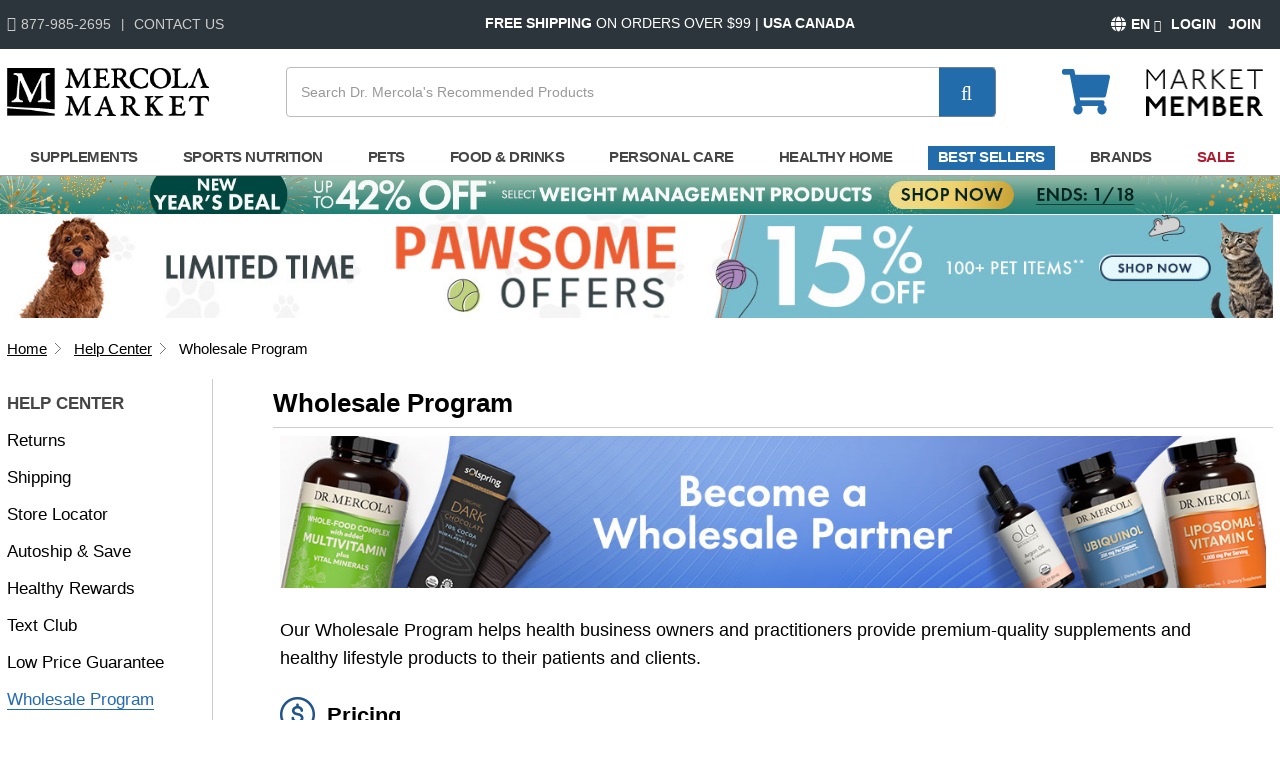

--- FILE ---
content_type: text/html; charset=utf-8
request_url: https://www.mercolamarket.com/pages/Wholesale
body_size: 44691
content:


<!doctype html>
<html>
<head id="ctl00_cataloghead"><meta charset="utf-8" /><meta name="viewport" content="width=device-width, initial-scale=1, maximum-scale=1, user-scalable=no" /><meta http-equiv="X-UA-Compatible" content="IE=edge" /><meta name="SKYPE_TOOLBAR" content="SKYPE_TOOLBAR_PARSER_COMPATIBLE" /><meta http-equiv="x-dns-prefetch-control" content="on" /><meta name="format-detection" content="telephone=no" /><link rel="dns-prefetch" href="http://ajax.googleapis.com" /><link rel="dns-prefetch" href="http://ajax.aspnetcdn.com" /><link rel="shortcut icon" href="/favicon.ico" type="image/x-icon" />
    
    <link rel="canonical" href="https://www.mercolamarket.com/pages/wholesale" />
    
    <meta name="description" content="If you always order Mercola products in bulk, join the Mercola Wholesale Partners Program so you can get discounts while earning extra income." />
    
    <meta name="keywords" content="mercola wholesale, mercola partners, mercola discount, mercola products" />
    

    <meta property="og:image" content="https://media.mercolamarket.com/assets/images/shop/premium-natural-health-products.jpg" />
    <meta property="og:image:secure_url" content="https://media.mercolamarket.com/assets/images/shop/premium-natural-health-products.jpg" />
    <title>
	

    Wholesale Program Information | Mercola Market
    
</title>
       <!-- Meta Pixel Code --> 
        <script type="74d956c175ebb06cb9ac8c72-text/javascript">
            !function (f, b, e, v, n, t, s) {
                if (f.fbq) return;
                n = f.fbq = function () {
                    n.callMethod ?
                        n.callMethod.apply(n, arguments) : n.queue.push(arguments);
                };
                if (!f._fbq) f._fbq = n;
                n.push = n;
                n.loaded = !0;
                n.version = '2.0';
                n.queue = [];
                t = b.createElement(e);
                t.async = !0;
                t.src = v;
                s = b.getElementsByTagName(e)[0];
                s.parentNode.insertBefore(t, s);
            }(window, document, 'script', 'https://connect.facebook.net/en_US/fbevents.js');
            fbq('init', '668658572777945');
            fbq('track', 'PageView');
        </script>
    <noscript>
      <img height="1" width="1" style="display:none" src="https://www.facebook.com/tr?id=668658572777945&ev=PageView&noscript=1"/>
    </noscript>
<!-- End Meta Pixel Code --> 
 
    <script src='https://www.dwin1.com/86679.js' type="74d956c175ebb06cb9ac8c72-text/javascript" defer='defer'></script>
      <script src="/Scripts/fprmain.js" type="74d956c175ebb06cb9ac8c72-text/javascript" />
      <script src="https://cdn.firstpromoter.com/fpr.js"/>
    
    <script src="//ajax.googleapis.com/ajax/libs/jquery/3.5.1/jquery.min.js" type="text/javascript"></script>
    
    
    <script type="74d956c175ebb06cb9ac8c72-text/javascript">
        var _LoadHomePageBanner=false;
        var iframePopupObj;
        function resizeIframeInit(obj) {
            iframePopupObj = obj;
            if (iframePopupObj.contentWindow != null) {
                iframePopupObj.style.width = '600px';
                iframePopupObj.style.height = $.browser.chrome
                    ? `${iframePopupObj.contentDocument.documentElement.scrollHeight}px`
                    : $.browser.safari
                        ? `${iframePopupObj.contentDocument.documentElement.offsetHeight}px`
                        : `${iframePopupObj.contentWindow.document.body.scrollHeight}px`;
            }
        }
        function resizeIframe() {
            if (iframePopupObj != undefined && iframePopupObj.contentDocument != undefined && iframePopupObj.contentDocument!=null && iframePopupObj.contentDocument.documentElement !=null && iframePopupObj.contentDocument.documentElement != undefined) {
                iframePopupObj.style.width = '600px';
                iframePopupObj.style.height = $.browser.chrome
                    ? `${iframePopupObj.contentDocument.documentElement.scrollHeight}px`
                    : $.browser.safari
                        ? `${iframePopupObj.contentDocument.documentElement.offsetHeight}px`
                        : `${iframePopupObj.contentWindow.document.body.scrollHeight}px`;
            }
        }
        function setFocusOnIframe() {
            if (iframePopupObj != undefined) {
                var box = getOffset(iframePopupObj); 
                $('html,body').animate({ scrollTop: box.top }, 'fast');
            }
        }
        function getOffset(elem) {
            if (elem.getBoundingClientRect) {
                return getOffsetRect(elem);
            } else { // old browser
                return getOffsetSum(elem);
            }
        }
        function getOffsetRect(elem) {
            var box = elem.getBoundingClientRect();
            var body = document.body;
            var docElem = document.documentElement;
            var scrollTop = window.pageYOffset || docElem.scrollTop || body.scrollTop;
            var scrollLeft = window.pageXOffset || docElem.scrollLeft || body.scrollLeft;
            var clientTop = docElem.clientTop || body.clientTop || 0;
            var clientLeft = docElem.clientLeft || body.clientLeft || 0;
            var top = box.top + scrollTop - clientTop;
            var left = box.left + scrollLeft - clientLeft;
            return { top: Math.round(top), left: Math.round(left) }
        }
        function getOffsetSum(elem) {
            var top = 0, left = 0;
            while (elem) {
                top = top + parseInt(elem.offsetTop);
                left = left + parseInt(elem.offsetLeft);
                elem = elem.offsetParent;
            }
            return { top: top, left: left }
        }
        function CloseMangnificPopup() {
            $('#fadeandscaleAutoshipSearch').popup('hide');
            $('#fadeandscaleAutoship').popup('hide');
        }
        function CloseWinningPopup() {
            $('#wmmfadeandscale').popup('hide');
            $('#wmmfadeandscale_wrapper').removeClass('popup_wrapper_visible');
           // createCookie('Mercola', "subscribed", 0, 0);
        }
    </script>
    
    <script type="74d956c175ebb06cb9ac8c72-text/javascript">
        if (typeof jQuery == 'undefined') {
            document.write('\x3Cscript type="text/javascript" src="/Scripts/JQuery/jquery-3.5.1.min.js">\x3C/script>');
        }
    </script>

     <link rel="stylesheet" type="text/css" href="/combres.axd/MercolaCatalogCSS/-1745970395/"/><link rel="stylesheet" type="text/css" href="/combres.axd/MercolaAtomicCSS/-378473660/"/>
    <script type="74d956c175ebb06cb9ac8c72-text/javascript">
        var pageURL = window.location.href;
        var pageUrl = window.location.href;
        var id = "";
        var name = "";
        var category = "";
        var thumbnailUrl = "";
        var thumbnailUrlAlt = "";
        var value = "";
        var stock = "";
        var alternateName = "";
        var subTitle = "";
        var productCount1 = "";
        var productCount2 = "";
        var catalogImage = "";
        var catalogImageAlt = "";
        var categoryId = "";
        var Instock = true;
        var pageTitle = "";
        var msrp = "";
        var rating = "";
        var fs = "";
        var sale = "";
        var healthGoals = "";
        var retail = "";
        var premier = "";
        var custclass="";
        var entityname = "";
    </script>
     
  
<script data-cfasync="false" type="text/javascript"> 

    
    var subscribercookie = "no";
    var subscribeValue = '';
    if (subscribeValue == 'subscribed' || subscribeValue == 'yes') { subscribercookie ="yes"; }
    else if ('0' == '1') { subscribercookie = "yes"; }

    var mercolaData = { "pageinfo": { "sitesection": "shop", "sitesection1": "shop inner", "sitesection2": "", "brand": "" }, "user": { "userLoggedIn": "No", "customerClass": "visitor", "allCartItems": "0", "subscriber": subscribercookie, "languageId": "1", "daysSubscribed": "0", "emailAddress": "", "buyer": "false", "hrp": "0.00", "lastPurchaseDate": "", "orderCount": "" } };
</script>

<script data-cfasync="false" src="/Scripts/mercoladatalyer.js?v=202512160753"></script>
<script data-cfasync="false" src="//assets.adobedtm.com/77a1576eb29d/fa4ad595c4e4/launch-1d4e41c3ac1d.min.js"></script></head>
<body>
   
    
    <!-- Embedded WhosOn Start -->
		<script type="74d956c175ebb06cb9ac8c72-text/javascript" src="//whosonprod.mercolamarket.com/include.js?domain=chatsite.mercolamarket.com"></script>
		<script type="74d956c175ebb06cb9ac8c72-text/javascript">
		function sWOImageLoaded() {
		1 == sWOImage.width || (sWOChatElement.href = sWOChatstart, sWOChatElement.target = "_blank", sWOChatElement.rel = "noreferrer noopener", sWOChatElement.appendChild(sWOImage), sWOChatElement.onclick = sWOStartChat)}
		if(sWOTrackPage)sWOTrackPage();
		</script>
		<!-- Embedded WhosOn End -->   
    
    <div id="page" data-nosnippet>
        
        <div style="background: url(/Templates/Mercola/images/icons_24bit.png) -9999px -9999px"></div>
        <div style="background: url(/Templates/Mercola/images/icons.png) -9999px -9999px"></div>



               
        <script type="74d956c175ebb06cb9ac8c72-text/javascript">
                        
            var mc_ThemeBase = "/Templates/Mercola/";
              var IsMetaAdsEnabled = '1';
            var prdoverlay = null;
            var displayHomePageBanner = false;
            var IsFloatingCartEnabled = 'False';
            var protocol = window.location.protocol;
            var hostName = window.location.host;
            var homeUrl = "/";
            var shoppingcartUrl = "https://www.mercolamarket.com/cart/shoppingcart";
            var fastchkoutUrl = "https://www.mercolamarket.com/widgets-checkout/securedcheckout";
            var loginurl = 'https://www.mercolamarket.com/account/login?returnurl={0}';
            var Theme = "Mercola";
            var hdnB2BModeValue = 'False';
            var hdnCheckIsUserRegistered = 'False';
            var hdnGetRedirectURL = 'https://www.mercolamarket.com/account/login';
            var allowbackorder = "False";
            var Minitemplate = false;
            var undefined; 
            var useSavedajaxWidgetList = false;
            var themeimagesurl = "/" + "Templates/" + "Mercola" + "/images/";
            var shoppingcartactionurl = 'https://www.mercolamarket.com/cart/';
            var currentlyeditingtemplate = "";
            var templatetypeid = "";
            var ajaxWidgetList = [];
            var ajaxWidgetList_early = [];
            var ignify = {};
            var alternateimagescount = 4; 
            var alternateimagesverticle = false; 
            var customerwhoboughtcount = 4;
            var recentlyviewedrecommendationscount = 2;
            var cartminicount =1;
            var starratingwidth = 14;
            var floatingcartviewname = "html_cartmini";
            var floatingcartcontrollermethodname = "gethtml_cartmini";
            var floatingcartpositiontop = "5%";
            var floatingcartpositionleft = "62%";
            var compareviewname = "html_viewcomparison2";
            var compareviewlaunch = "window";
            var quickviewwidth = "765";
            var quickviewheight = "460";
            var autocompleteurl = "/store/autocomplete?autocompletecount=15";
            var googleanalyticsid = "UA-4724378-1"; 
            var gatracingmode = "AVA";
            var newarrivaldays = "30"; 
            var multichannelbrowsing = "0";
            var gdprnotificationclosebutton = '1';
            var gdprnotificationagreebutton = '365';
             
            var loadNextPageOnScroll = true;
            var showGoToTop = true;
            
                   
            var isfileuploadenabled = 'true'; 
            var specificSkuLoated = false; 
        </script>
        <!-- HTML5 shim and Respond.js IE8 support of HTML5 elements and media queries -->
        <!--[if lt IE 9]>
    <script src="/Scripts/html5shiv.js"></script>
    <script src="/Scripts/respond.min.js"></script>
    <![endif]-->
        <script type="74d956c175ebb06cb9ac8c72-text/javascript" src="/combres.axd/MercFramework/-840184214/"></script>
        <script type="74d956c175ebb06cb9ac8c72-text/javascript">
            merc.on.ready(merc.nav.sticky.init);
        </script>
        <script src="/Scripts/popper.min.js" type="74d956c175ebb06cb9ac8c72-text/javascript"></script>
        <script src="/Scripts/bootstrap.min.js" type="74d956c175ebb06cb9ac8c72-text/javascript"></script>
        <script type="74d956c175ebb06cb9ac8c72-text/javascript" src="/combres.axd/frameworkJS/-1138089946/"></script>
        <script type="74d956c175ebb06cb9ac8c72-text/javascript" src="/combres.axd/AjaxUiJS/-1515150825/"></script>
        <script type="74d956c175ebb06cb9ac8c72-text/javascript" src="/combres.axd/OtherJs/-108968826/"></script>
        
            <script src="/Scripts/Reflektion/reflektion.min.js?v=202512160753" type="74d956c175ebb06cb9ac8c72-text/javascript"></script>
        

<script type="74d956c175ebb06cb9ac8c72-text/javascript">
    var RedirectToOrderEdit = false;
    var CurrentOrderId = "";
    var CurrentOrderNumber = "";
</script>



        
        <div id="genericplaceholder"></div>
        <script type="74d956c175ebb06cb9ac8c72-text/javascript">
         
        </script>
        <form id="ignecom" method="post" action="">
            <div class="winningmercolamarket-container" id="wmmfadeandscale" style="display: none;"><a class="btn_close" aria-label="close button" role="button" onclick="if (!window.__cfRLUnblockHandlers) return false; CloseWinningPopup(); createCookie('WinningMercolaMarket', 0, 0);" data-cf-modified-74d956c175ebb06cb9ac8c72-="">X</a> <div class="winnmercolacontent"> <div class="mercolaimg"></div>
 <div class="wmmmercola"><img alt="Mercola logo" src="//media.mercolamarket.com/assets/images/shoplogo/mercola-logo-horizontal.png" /> <div class="title">Get 20% Off</div>
 <div class="subtitle">Sign up &amp; take control of your health with 20% off your first order.</div>
 <a class="createaccount" onclick="if (!window.__cfRLUnblockHandlers) return false; createCookie('WinningMercolaMarket', 0, 0);" data-cf-modified-74d956c175ebb06cb9ac8c72-="">CONTINUE</a> <span class="couponmail">Coupon code will be sent to your email</span> <a class="close_pop" onclick="if (!window.__cfRLUnblockHandlers) return false; CloseWinningPopup(); createCookie('WinningMercolaMarket', 0, 0);" data-cf-modified-74d956c175ebb06cb9ac8c72-="">No, thanks</a></div>
 </div>
 </div>
 <style>div.winnmercolacontent div.wmmmercola > img { margin-bottom: 5px; max-width: 191px; } div.winnmercolacontent div.wmmmercola .title { color: #D4801A; font-size: 40px; line-height: 47px; font-weight: 700; margin-top: 20px; } div.winnmercolacontent div.wmmmercola .subtitle { font-size: 18px; text-align: center; color: #000000; line-height: 1.35; width: 300px; margin: 0 auto; margin-top: 15px; font-weight: 400; line-height: 23px; } div.winnmercolacontent { background-image: url(https://media.mercolamarket.com/assets/images/shop/rr-pop-up-exp-desktop.jpg); background-position: center; background-size: contain; } div.winnmercolacontent div.mercolaimg { padding: 32.6% 0; background-image: none; max-width: 300px; width: 50%; } div.winnmercolacontent div.wmmmercola h2{ font-size: 28px; } .wmmmercola h2 { font-weight:bold; color: #002C59; line-height: 1.42857143; } div.winnmercolacontent div.wmmmercola a.createaccount { background: #D4801A; font-size: 18px; width: 270px; margin-top:15px; line-height: 26px; border-radius: 50px; } div.winnmercolacontent div.wmmmercola a.createaccount:hover { background-color: #e9a149; color: white; text-decoration: none; cursor: pointer; } div.winnmercolacontent div.wmmmercola span.couponmail { display: block; font-size: 12px; line-height: 15px; color: #000000; margin-bottom: 10px; margin-top: 20px; } div.winnmercolacontent div.wmmmercola { background: rgb(255 255 255 / 0%); padding:0; } div.winnmercolacontent div.mercolaimg { background: rgb(255 255 255 / 0%); } a.close_pop { border-bottom: 1px solid #000; color: #000; margin: 10px; font-weight: 600; cursor:pointer; font-size: 12px; line-height: 14px; } a.close_pop:hover { border-bottom: 1px solid #888; color: #888; } div#wmmfadeandscale.popup_content a.btn_close{ position: absolute; background-color: #B8B8B8; border-radius: 50px; color: white; top: 15px; right: 13px; font-size: 24px; line-height: 35px; width: 35px; height: 35px; border: none; margin: 0px; text-align: center; font-weight: 500; } div.winnmercolacontent div.wmmmercola .title { margin-bottom: 0px !important; padding: 0px !important; } @media (max-width: 896px){ div.winnmercolacontent { background-image:none; background-color: white; margin: 50px 0px !important; } } @media (max-width: 896px) and (min-width: 769px){ .popup_visible div.popup_wrapper_visible div.winningmercolamarket-container.popup_content { max-width: 80%; } div.winnmercolacontent div.mercolaimg { display: none; } div.winnmercolacontent div.wmmmercola .title { font-size: 41px; margin-top: 10px; } div.winnmercolacontent div.wmmmercola h2 { font-size: 25px; display: block; } div.winnmercolacontent div.wmmmercola a.createaccount { width: 45%; font-size:16px; } div.winnmercolacontent div.wmmmercola { width: 100%; text-align: center; } div.winnmercolacontent div.wmmmercola .subtitle { width: 100%; margin-top: 10px; } } @media (max-width: 768px) and (min-width: 737px){ .popup_visible div.popup_wrapper_visible div.winningmercolamarket-container.popup_content { max-width: 80%; } div.winnmercolacontent div.mercolaimg { display: none; } div.winnmercolacontent div.wmmmercola .title { font-size: 41px; margin-top: 0px; padding-bottom: 0;} div.winnmercolacontent div.wmmmercola .subtitle { width: 100%; margin-top: 5px; } div.winnmercolacontent div.wmmmercola h2 { font-size: 24px; display: block; } div.winnmercolacontent div.wmmmercola a.createaccount { width: 45%; font-size:16px; } div.winnmercolacontent div.wmmmercola { width: 100%; text-align: center; } } /* Tablet Portrait */ @media (max-width: 780px) and (min-width: 730px) and (max-height: 960px) and (min-height: 900px){ div.winnmercolacontent { margin: 50px 0px !important; } .popup_visible div.popup_wrapper_visible div.winningmercolamarket-container.popup_content { max-width: 410px !important; width: 90% !important; } div.winnmercolacontent div.wmmmercola .title { color: #D4801A !important; font-size: 40px !important; line-height: 47px !important; font-weight: 700 !important; margin-top: 20px !important; } div.winnmercolacontent div.wmmmercola .subtitle { font-size: 18px !important; text-align: center !important; color: #000000 !important; width: 300px !important; margin: 0 auto !important; margin-top: 15px !important; font-weight: 400 !important; line-height: 23px !important; } div.winnmercolacontent div.wmmmercola a.createaccount { background: #D4801A !important; font-size: 18px !important; width: 270px !important; margin-top: 15px !important; line-height: 26px !important; border-radius: 50px !important; } } @media (max-width: 736px) and (min-width: 546px){ div.winnmercolacontent { margin: 20px 0px; } .popup_visible div.popup_wrapper_visible div.winningmercolamarket-container.popup_content { max-width: 80%; } div.winnmercolacontent div.wmmmercola .title { font-size: 41px; margin-top: 10px; } div.winnmercolacontent div.wmmmercola h2 { font-size: 25px; display: block; } div.winnmercolacontent div.wmmmercola a.createaccount { width: 45%; font-size:16px; } div.winnmercolacontent div.mercolaimg { display: none; } div.winnmercolacontent div.wmmmercola .subtitle { width: 100%; margin-top: 5px; font-size: 16px; } } /* Landscape */ @media (max-width: 850px) and (min-width: 700px) and (max-height: 400px){ div.winnmercolacontent { background-image: none; background-color: white; margin: 20px 0px !important; } div.winnmercolacontent div.wmmmercola span.couponmail { margin-top: 10px !important; } div.winnmercolacontent div.wmmmercola > img { margin-top: 5px !important; } } @media (max-width: 545px) and (min-width: 423px){ div.winnmercolacontent div.wmmmercola .title{ font-size: 55px; line-height: 60px; max-width: 250px; margin: 10px auto; } div.winnmercolacontent div.wmmmercola h2 { font-size: 23px; display: block; } div.winnmercolacontent div.wmmmercola .subtitle { font-size: 23px; line-height: 28px; width: 80%;} .popup_visible div.popup_wrapper_visible div.winningmercolamarket-container.popup_content { max-width: 90%; } div.winnmercolacontent { margin: 50px 0px; } div.winnmercolacontent div.mercolaimg { display: none; } div.winnmercolacontent div.wmmmercola a.createaccount { width: 80%; font-size: 16px; } } @media (max-width: 422px) and (min-width: 371px){ div.winnmercolacontent div.wmmmercola .title{ font-size: 55px; line-height: 60px; max-width: 250px; margin: 10px auto; } div.winnmercolacontent div.wmmmercola h2 { font-size: 23px; display: block; } div.winnmercolacontent div.wmmmercola .subtitle { font-size: 23px; line-height: 28px; } .popup_visible div.popup_wrapper_visible div.winningmercolamarket-container.popup_content { max-width: 90%; } div.winnmercolacontent { margin: 50px 0px; } div.winnmercolacontent div.mercolaimg { display: none; } } @media (max-width: 370px) and (min-width: 355px){ .popup_visible div.popup_wrapper_visible div.winningmercolamarket-container.popup_content { max-width: 90%; } div.winnmercolacontent div.wmmmercola .subtitle { width: 100%; font-size: 21px; line-height: 25px; } div.winnmercolacontent div.wmmmercola .title { font-size: 50px; line-height: 54px; width: 80%; margin: 10px auto 0; } div.winnmercolacontent div.mercolaimg { display: none; } } @media (max-width: 354px){ .popup_visible div.popup_wrapper_visible div.winningmercolamarket-container.popup_content { max-width: 90%; } div.winnmercolacontent div.wmmmercola .subtitle { width: 100%; } div.winnmercolacontent div.wmmmercola .title { font-size: 36px; } div.winnmercolacontent div.mercolaimg { display: none; } div.winnmercolacontent div.wmmmercola a.createaccount { width: 100%; } }</style> <script type="74d956c175ebb06cb9ac8c72-text/javascript">function GoToAccountRegister(){ var rtnUrl = window.location.href; var url = 'https://www.mercolamarket.com/account/register?returnurl='+rtnUrl+'&popup'; $(".createaccount").attr("href", url); } GoToAccountRegister();</script>
       
    
            <div class="mobileheader mobilecontainer"  region_id="Shop Header">
                <div id="abandoncart">
                    <a class="close" title="Close"></a>
                </div>
                
<p id="back-to-top" style="display: none;">
    <a href="javascript:void(0);"></a>
</p>

<div id="header2">
    
       
    
<div id="header" class="hd topheader mm-fixed-top">

    <div class="container">
        <div class="row">

            <div class="headertopcontent">
                <div class="col-lg-3 headercontact">
                    <div class="tollfree">
                        <span class="teldsk">877-985-2695</span> <span class="telmob"><a href="tel:8779852695">877-985-2695</a></span>
       
    
                        <div class="securedchat">
                            
                        </div>
                        
                    </div>
                    <div style="color: #ccc; padding: 7px 0 0 10px;">|</div>
                    <div class="conthelp">
                        
                        <a class="store_locator" href="/pages/help" rel="nofollow"><span class="icon_locator"></span>Contact Us</a>
                        
                    </div>
                </div>
                <div class="col-lg-6 header-content-block">
                    <div class="popup-desk-fs"><a href="/pages/domestic-shipping"><span style="display: inline;">FREE SHIPPING</span> <span style="display: inline;">ON ORDERS OVER $99 | <span style="display: inline;">USA CANADA</span></span></a></div>
 <div class="popup-mob-fs"> <div class="modalDialogOverlay" style="display: none;"></div>
 <a href="#" data-modal-id="Popup"><span id="clicker" style="display: inline; font-weight: normal;">FREE SHIPPING ON ORDERS $99+ | USA CANADA</span></a></div>
 <div id="Popup" class="modalDialog" style="display: none; margin-top: -254.5px; margin-left: -450px; position: fixed;"> <div>
<a id="fadeout-clicker" title="Close" class="close" href="#close"><img src="https://media.mercola.com/assets/images/shop/x-icon.svg " /></a> <div class="pad"> <p>
<img class="shipping-logo" src="https://media.mercolamarket.com/assets/images/shop/free-shipping-van.png" /></p>
 <p class="fs-text"><strong>Free economy shipping on orders over $99 </strong></p>
 <p class="fs-sub-text">Applicable only in US &amp; Canada. <br />Learn more about our <a class="shipping-link" href="/pages/domestic-shipping"><u>shipping policy.</u></a></p>
 </div>
 </div>
 </div>
 <script type="74d956c175ebb06cb9ac8c72-text/javascript">var modal = document.getElementById("Popup"); function checkBreakPointMobile() { return $('.nav-btn').css('display') == 'block'; } $('.popup-mob-fs > a').click(function (e) { e.preventDefault(); var modal = $('#' + $(this).attr("data-modal-id")); $('.modalDialog, .modalDialogOverlay').hide().removeClass('active'); $('.modalDialogOverlay').show(); changeModalPos(modal); return false; }); $('.modalDialog .close, .modalDialogOverlay').click(function (e) { e.preventDefault(); $('.modalDialog').hide().removeClass('active'); $('.modalDialogOverlay').hide(); return false; }); $(window).resize(function () { modal = $('.modalDialog.active'); changeModalPos(modal); }); function changeModalPos(modal) { if (modal.height() < $(window).height() && !checkBreakPointMobile()) modal.addClass('active').removeAttr('style').show().css({ 'margin-top': -1 * (modal.height() / 2), 'margin-left': 0 * (modal.width() / 2), 'position': 'fixed' }); else if (!checkBreakPointMobile()) modal.addClass('active').removeAttr('style').show().css({ 'top': 10, 'margin-left': 0 * (modal.width() / 2) }); else modal.addClass('active').removeAttr('style').show().css({ 'top': $('.mm-fixed-top').height() + 10, 'left': 0 }); } $(function () { if ($('.language-link a').length > 0) { $('.language-options a').length > 0, $('.language-options a').attr('href', $('.language-link a').attr('href')); $('.language-link').remove(); } else { $('.language, .mobile-language').hide(); } $(document).mouseup(function (e) { if (!$('.headerinfo > a:nth-child(1), .mobile-navigation .dropdown').is(e.target) && $('.headerinfo > a:nth-child(1), .mobile-navigation .dropdown').has(e.target).length === 0) { $('.accountflyout').removeClass('visible'); } }); $('.headerinfo .dropdown, .mobile-navigation .dropdown').click(function () { $('.accountflyout').toggleClass('visible'); }); }); $('.Retail, .Preferred, .Premier, .Wholesale, .Platinum').parents('.customertype, .guestcustomer').removeClass('guestcustomer'); $(document).ready(function () { $(".close").click(function () { $('#Popup').fadeOut(); }); $("#clicker").click(function () { $("#Popup").fadeIn(); }); });</script> <style>#header { position: sticky !important; z-index: 999; } .shipping-link { color: #2369B4; } .shipping-logo { width: 100px; height: auto; margin-bottom: 15px; } .fs-text { font-size: 22px; line-height: 28px; margin-bottom: 5px; } .fs-sub-text { line-height: 22px; } div.catalogsearch div.input-group-btn button { z-index: 998; } .modalDialogOverlay { display: none; position: fixed; top: 0; left: 0; height: 100%; width: 100%; background: #000; opacity: .7; } .modalDialogOverlay, .modalDialog { z-index: 1000001 !important; } .modalDialog { top: 32%; } @media only screen and (max-width: 820px) { .modalDialog { max-width: none !important; position: absolute !important; z-index: 1002; display: none; width: 70% !important; background: #fff; top: 0 !important; left: 15% !important; margin-top: 200px !important; border: 2px solid #d6d6d6; } .modalDialog .close { right: 20px; } div.popup-desk-fs { display: none !important; } div.popup-mob-fs { display: block !important; } } .modalDialog .close { position: sticky; right: 10px; color: #ffffff; height: auto !important; opacity: 1 !important; position: absolute !important; background: #B8B8B8 !important; font-size: 20px; top: 13px !important; font-weight: var(--default-font-weight-semi-bold); border-radius: 80px !important; width: 32px !important; text-align: center; } .modalDialog .close:hover { text-decoration: none !important; background: #D9D9D9 !important; } .modalDialog .pad { padding: 35px 20px 35px 20px; text-align: center; } } .modalDialog .pad h2 { margin-top: 0px; } div.contentdiv .modal-link li:hover { border: 1px solid #646464; } @media only screen and (max-width: 440px) { .modal-link { max-width: 310px; margin: 0 auto; } div.contentdiv .modal-link li a { width: 124px !important; } div.contentdiv .modal-link li { margin: 12px !important; } } @media only screen and (max-width: 640px) { .modal-link { max-width: 420px; margin: 0 auto; } } @media only screen and (max-width: 640px) { .modalDialog { position: fixed !important; width: 90% !important; top: 0 !important; margin-top: 180px !important; height: auto !important; overflow-y: scroll !important; left: 50% !important; transform: translate(-50%, 0); } } @media only screen and (max-width: 440px) { .modal-link { max-width: 320px; margin: 0 auto; } } .contentdiv a { color: #2369b4; } .container div.contentdiv .modalDialog li { padding: 0 10px 10px 10px !important; border: 0 !important; } .modalDialog { position: sticky; z-index: 1002; display: none; max-width: 900px; width: 100%; background: #fff; top: 50%; left: 50%; margin-top: -30px; } @media only screen and (min-width: 821px) { div.popup-desk-fs { display: block !important; } div.popup-mob-fs { display: none !important; } div#Popup { display: none !important; } } @media only screen and (min-width: 665px) and (max-width: 767px) { .modalDialog .pad { padding: 10px 20px 10px 20px; } .modalDialog { width: 60% !important; left: 20% !important; margin-top: -5px !important; } .shipping-logo { width: 80px; } .fs-text { font-size: 16px; line-height: 23px; } .fs-sub-text { line-height: 20px; } } @media only screen and (width: 736) { .modalDialog { margin-top: 45px !important; } }</style>
       
    
                </div>

                <div class="col-lg-3 header-login">
                    
                    <div class="myaccountnav">
                    
    <a class="new_user_register" href="https://www.mercolamarket.com/account/register?returnurl=https://www.mercolamarket.com/pages/wholesale" rel="nofollow"><span class="icon_register"></span>Join</a>
    
    <a class="login" href="https://www.mercolamarket.com/account/login" rel="nofollow"><span class="icon_login"></span>Login</a>
    </div>
                    <script type="74d956c175ebb06cb9ac8c72-text/javascript" src="/combres.axd/englishlanguage/1002376886/"></script>
    
<div class="sel-box">
            
    <span id="changelang">
    <a href="javascript:void(0)"><svg aria-hidden="true" focusable="false" data-prefix="fas" data-icon="globe" role="img" xmlns="http://www.w3.org/2000/svg" viewBox="0 0 496 512" class="svg-inline--fa fa-globe fa-w-16" style="
    float: left;
    font-size: 16px;
    width: 15px;
    margin: 8px 5px 0 0;
"><path fill="currentColor" d="M336.5 160C322 70.7 287.8 8 248 8s-74 62.7-88.5 152h177zM152 256c0 22.2 1.2 43.5 3.3 64h185.3c2.1-20.5 3.3-41.8 3.3-64s-1.2-43.5-3.3-64H155.3c-2.1 20.5-3.3 41.8-3.3 64zm324.7-96c-28.6-67.9-86.5-120.4-158-141.6 24.4 33.8 41.2 84.7 50 141.6h108zM177.2 18.4C105.8 39.6 47.8 92.1 19.3 160h108c8.7-56.9 25.5-107.8 49.9-141.6zM487.4 192H372.7c2.1 21 3.3 42.5 3.3 64s-1.2 43-3.3 64h114.6c5.5-20.5 8.6-41.8 8.6-64s-3.1-43.5-8.5-64zM120 256c0-21.5 1.2-43 3.3-64H8.6C3.2 212.5 0 233.8 0 256s3.2 43.5 8.6 64h114.6c-2-21-3.2-42.5-3.2-64zm39.5 96c14.5 89.3 48.7 152 88.5 152s74-62.7 88.5-152h-177zm159.3 141.6c71.4-21.2 129.4-73.7 158-141.6h-108c-8.8 56.9-25.6 107.8-50 141.6zM19.3 352c28.6 67.9 86.5 120.4 158 141.6-24.4-33.8-41.2-84.7-50-141.6h-108z" class=""></path></svg>
        EN<span class="glyphicon glyphicon-triangle-bottom"></span></a>
            </span>
        <ul class='toc-odd level-1' id="sel-option">
            <li>
                <a id="lnkSpanish" class="langspanish" title="Spanish" onclick="if (!window.__cfRLUnblockHandlers) return false; javascript:ChangeSelectedLanguage('3#es');" href="javascript:void(0);" data-cf-modified-74d956c175ebb06cb9ac8c72-="">Español</a>
            </li>
        </ul>
    
    
</div>
     
     
     
  
<style type="text/css">

</style>
<script type="74d956c175ebb06cb9ac8c72-text/javascript">
    $(document).ready(function () {
        var language = 'en';
        if (language == '') {
            language = 'en';
        }
        if (language == 'en') {
            $(".langenglish").attr("disabled", "disabled");
            $(".langenglish").removeAttr("href");
            $(".langenglish").removeAttr("onclick");
           // $(".langenglish").css("opacity", "0.5");
        }
        else {
            $(".langspanish").attr("disabled", "disabled");
            $(".langspanish").removeAttr("href");
            $(".langspanish").removeAttr("onclick");
            //$(".langspanish").css("opacity", "0.5");
        }
    });

    

</script>
    <script type="74d956c175ebb06cb9ac8c72-text/javascript">
        function ChangeSelectedLanguage(objLanguage) {
            var SelectedLanguageId = '1';
            var SelectedLanguageISOCode = 'en';
            var selectedlanguageDetails = objLanguage.split("#");

            if (selectedlanguageDetails.length > 0) {
                SelectedLanguageId = selectedlanguageDetails[0];
            }
            if (selectedlanguageDetails.length > 1) {
                SelectedLanguageISOCode = selectedlanguageDetails[1];
            }
            ignify_utility_js.changelanguage(SelectedLanguageId, SelectedLanguageISOCode);
        }
        $(function () {
            $('span#changelang').toggle(
                function() {
                    $('.toc-odd').slideDown("fast");
                },
                function() {
                    $('.toc-odd').slideUp("fast");
                }
                
                    );
           

            

        })
</script>

                    
                </div>
               
            </div>


        </div>
    </div>
</div>

<div class="headertop container">
    <div class="row">
        <a href="#catmenu" class="togglemenu">
            <img src="/Templates/Mercola/images/menutrigger.png" /></a>
        <div class="col-sm-3 col-lg-3 logo-mobile">
            
    <a href="/" onClick="if (!window.__cfRLUnblockHandlers) return false; s_objectID='Mercola Market Logo';" class="logo igndraggable igncsseditable" data-cf-modified-74d956c175ebb06cb9ac8c72-=""><img loading="lazy" alt="" src="//media.mercolamarket.com/assets/images/shoplogo/Mercola_Logov2.png" /></a>
    

<script type="74d956c175ebb06cb9ac8c72-text/javascript">
    $(document).ready(function () {
        $(".logo.igndraggable.igncsseditable").click(function () {
            sessionStorage.setItem("PetsCategoryClicked", "0");
        });
    });
</script>









            
        </div>
        
        <div class="col-lg-6 catalogsearch">

<ul class="cartnav"><li>
    <div class="input-group-btn">
        <button class="btn btn-default" type="button" id="clearSearch" name="clearSearch"><span>X</span></button>
        <button class="btn btn-default" type="button" id="btnSearch" name="btnSearch" onclick="if (!window.__cfRLUnblockHandlers) return false; s_objectID='Search Button';" data-cf-modified-74d956c175ebb06cb9ac8c72-=""><span class="fa fa-search"></span></button>
    </div>
    <div id="autocompletecontainer" class="input-group add-on">
        <input type="text" class="form-control" autocomplete="off" id="txtSearch" name="txtSearch" placeholder="Search Dr. Mercola's Recommended Products" maxlength="150" data-rfkid="rfkid_6" data-size="desktop" autocomplete="off" />
        <input type="hidden" name="hdnSearch" id="hdnSearch" />
        <div id="rfk-search-container-desktop">
            <div id="rfk-categories-desktop"></div>
            <div id="rfk-products-desktop"></div>
        </div>
    </div>
    </li></ul>
<div id="dialog-cartalert" class="addcartalert" style="display: none">
    <span id="alerterrorMessage"></span>
    <br />
    <input type="button" id="btnOk" value='Ok' class="alertbutton" onclick="if (!window.__cfRLUnblockHandlers) return false; ClosePopup()" data-cf-modified-74d956c175ebb06cb9ac8c72-="" />
</div> 
<script type="74d956c175ebb06cb9ac8c72-text/javascript">
    /* <![CDATA[ */
    var selectedSeachResultURL = null;
    var baseUrl = homeUrl;
        
    baseUrl = "http://" + "www.mercolamarket.com" + "/";

    $(document).ready(function () {
        $('#btnSearch').click(function () {
            Search();
            return false;
        });

        $('#txtSearch').keypress(function (event) {
            var keycode = (event.keyCode ? event.keyCode : event.which);
            if(keycode == '13'){
                Search();
                return false;
            }           
        });

        $('.search').watermark('watermark', 'Product Search');

        
    });
    function Search() {
        if (Reflect.has(window, "reflektion") && reflektion.utils.getKeyphrase().length) {
            reflektion.filter.clear();
        }
        SearchForKeyword();
        s_objectID = 'Search Button';
    }
    function FormatSearchValue(searchtext) {
        //removing unneccessory chars from the keyword input
        //Changes For Accepting Spanish keyword-(���������)
        searchtext = searchtext.replace(/[^-a-zA-Z0-9_,.\xC1\xE1\xC9\xE9\xCD\xED\xD3\xF3\xDA\xFA\xDC\xFC\xD1\xF1\xBF\xA1\s;]/g, '');

        //replacing consicutive chars with single char in the keyword input
        searchtext = searchtext.replace(/[\-]+/g, "-");
        searchtext = searchtext.replace(/[\.]+/g, ".");
        searchtext = searchtext.replace(/[\,]+/g, ",");
        searchtext = searchtext.replace(/[\_]+/g, "_");
        searchtext = searchtext.replace(/[\;]+/g, ";");

        //trimming the keyword input
        searchtext =searchtext.trim();
        return searchtext;
    }
    function SearchForKeyword() {
         var txtSearchBox = $("#txtSearch");
         if ($.trim(txtSearchBox.val()) == 'Product Search' || $.trim(txtSearchBox.val()).length == 0) {           
             
             return false;
         }
         else if (/<\/?[^>]+(>|$)/g.test(txtSearchBox.val())) {          
             //$("#alerterrorMessage").html(SEARCH_VALID_TEXT);
             //$('#dialog-cartalert').popup('show');
             //$('#dialog-cartalert_wrapper').removeClass('popup_wrapper_loader');
             //setTimeout(function () { $('#dialog-cartalert_wrapper').addClass('popup_wrapper_visible'); }, 100);
             return false;
         }
                
        if (Reflect.has(window, "reflektion")) {
            merc.cookies.$search = reflektion.utils.getKeyphrase();
        }
        var SearchValue = $("#txtSearch").val();
        SearchValue = FormatSearchValue(SearchValue);
        $("#txtSearch").val(SearchValue)
        var keywordoption = "CUSTOM";
        var searchTerm = SearchValue;
        $("#txtSearch").val(searchTerm);
        var searchincategory = "";
        $.blockUI({ css: { border: 'none', padding: '15px', backgroundColor: '#000', '-webkit-border-radius': '10px', '-moz-border-radius': '10px', opacity: .5, color: '#fff' } });

        ignify_utility_js.searchforkeyword(txtSearchBox.val(), "https://www.mercolamarket.com/search?filter={0}&search={1}&type={2}&keywordoption={3}&cid={4}&fltrdesc={5} ", "0", "Please enter a keyword in search criteria.", keywordoption, searchincategory);
        return false;
    }

    function setLastSearchWord() {
        if (($("#txtSearch").val() == "" || $("#txtSearch").val() =='Product Search') && $("#hdnSearch").val() != "") {
            $("#txtSearch").val($("#hdnSearch").val());
        }
    }

    function IsEnterPressed(e) {
        if (ignify_utility_js.isEnterPressed(e)) {
            var txtSearchBox = $("#txtSearch");
            if ($.trim(txtSearchBox.val()) == 'Product Search' || $.trim(txtSearchBox.val()).length == 0) {               
                $("#alerterrorMessage").html('Please enter any keyword to search!');
                $('#dialog-cartalert').popup('show');
                $('#dialog-cartalert_wrapper').removeClass('popup_wrapper_loader');
                setTimeout(function () { $('#dialog-cartalert_wrapper').addClass('popup_wrapper_visible'); }, 100);
                return false;
            }
            else if (/<\/?[^>]+(>|$)/g.test(txtSearchBox.val())) {               
                $("#alerterrorMessage").html(SEARCH_VALID_TEXT);
                $('#dialog-cartalert').popup('show');
                $('#dialog-cartalert_wrapper').removeClass('popup_wrapper_loader');
                setTimeout(function () { $('#dialog-cartalert_wrapper').addClass('popup_wrapper_visible'); }, 100);
                return false;
            }
            else if ($.trim(selectedSeachResultURL).length == 0) {
                SearchForKeyword();
            }
            else {
                /*this else part has been added to take care of "keyword search and subsequent down arrow key use for any particular suggestion selection followed by Enter key press"
                Previously user was getting redirected to PLP even if he seletced exact product from suggestion list. Now we are taking user to PDP via this else condition.
                */
                $.get(selectedSeachResultURL, function (resp) {
                    window.location.href = resp.resolvedurl.replace("~/", baseUrl);
                });
            }
            return false;
        }
    }
    
    $(document).keydown(function (e) {
        // ESCAPE key pressed
        if (e.keyCode == 27) {
            $('#dialog-cartalert').popup('hide');
        }
    });
    function ClosePopup() {
        $('#dialog-cartalert').popup('hide');
    }
 /* ]]> */  
</script>
</div>
        
        <div class="col-sm-9 col-lg-3 headerright">

            <div class="headerinfo" id="headerinfo">

                

                <div class="customertype guestcustomer">
                    
                    <span class="welcome"><a href="/pages/healthyrewards" onClick="if (!window.__cfRLUnblockHandlers) return false; s_objectID='Healthy Rewards';" data-cf-modified-74d956c175ebb06cb9ac8c72-="">
                        <img loading="lazy" src="//media.mercolamarket.com/assets/loyality/healthy-rewards-202x48v5.png" alt="Welcome" /></a></span>
                    
                    <div class="navmyaccount">
                        <a href="javascript:void(0)">
                            <span class="fa fa-user-circle" aria-hidden="true"></span>
                        </a>

                    </div>
                    <div class="myaccflyout">
                        <div class="myaccountnav">
                        
    <a class="new_user_register" href="https://www.mercolamarket.com/account/register?returnurl=https://www.mercolamarket.com/pages/wholesale" rel="nofollow"><span class="icon_register"></span>Join</a>
    
    <a class="login" href="https://www.mercolamarket.com/account/login" rel="nofollow"><span class="icon_login"></span>Login</a>
    </div>
                    </div>
                </div>
                
                <div class="myacccrtlinks">
     <div class="mobile-cart-icon">
            <a href="javascript:void(0);" title="" class="count-box" id="mobile_cart_count">0</a> 
     </div>
    
    <ul class="cartlinks">
        
       <li class="cartitem">
            <a class="floatingcart" href="javascript:void(0);" title="Cart" id="open_btn" rel="nofollow">
               <svg width="48" height="46" viewBox="0 0 48 46" fill="none" xmlns="http://www.w3.org/2000/svg">
                   <g clip-path="url(#clip0_613_2)">
                       <path d="M44.0101 26.7799L47.9495 8.29379C48.2338 6.95905 47.2825 5.68804 45.9991 5.68804H13.2673L12.5035 1.70552C12.3132 0.712871 11.4942 0 10.5441 0H2C0.895417 0 0 0.954969 0 2.13302V3.55502C0 4.73307 0.895417 5.68804 2 5.68804H7.82359L13.6776 36.2111C12.2771 37.07 11.3333 38.6807 11.3333 40.5273C11.3333 43.2761 13.4227 45.5043 16 45.5043C18.5773 45.5043 20.6667 43.2761 20.6667 40.5273C20.6667 39.1342 20.1294 37.8757 19.2647 36.9722H36.7352C35.8705 37.8757 35.3334 39.1342 35.3334 40.5273C35.3334 43.2761 37.4226 45.5043 40 45.5043C42.5774 45.5043 44.6667 43.2761 44.6667 40.5273C44.6667 38.5568 43.5926 36.8539 42.0352 36.0475L42.4948 33.8899C42.7793 32.5552 41.828 31.2842 40.5446 31.2842H18.1765L17.631 28.4402H42.0597C42.9936 28.4402 43.8031 27.7511 44.0101 26.7799Z" fill="#226CAB"></path>
                   </g>
                   <defs>
                       <clipPath id="clip0_613_2">
                           <rect width="48" height="46" fill="white"></rect>
                       </clipPath>
                   </defs>
               </svg>
            </a> 
            <span class="cartitem_linecount" id="cartitem_linecount" style="display:none;">
           <a class="floatingcart" href="javascript:void(0);" title="Cart" id="open_btn1" rel="nofollow">
                 
                </a>
            </span>
           <div id="miniCartPopout" style="display:none">
                <div class="miniCartPopoutHeader">  
                    <span class="miniCartPopoutItemCount" id="miniCartPopoutItemCount">My Cart: 0 item</span>
                    <span class="miniCartPopoutSubTotal" id="miniCartPopoutSubTotal">SUBTOTAL: $0.00</span>                     
                </div>  
               <div>
                   <a class="miniCartPopoutViewAndCheckout" id="miniCartPopoutViewAndCheckout" href="javascript:void(0);" style=display:none>View cart & checkout</a>
               </div>
                <div id="miniCartPopoutCartLines">
                    <div class="miniCartPopoutItem">There are no items in your cart</div>
                        
                </div>    
            </div>
        </li>
       
       
    </ul>
<script type="74d956c175ebb06cb9ac8c72-text/javascript">

    /*<![CDATA[*/
    $(document).ready(function () {
        //do this to move element to different parent to allow it go pop in left or right depending on whether there is enough screen space
        var miniCartPopout = document.getElementById("miniCartPopout");

        if (miniCartPopout !== null) {
            miniCartPopout.remove();
        }
        
        var t = document.getElementById("headerinfo");

        t.appendChild(miniCartPopout);

        $(".myacccrtlinks").hover(function () {
            if (window.matchMedia("(min-width: 768px)").matches) {
                $("#miniCartPopout").show();
            }
        }, function () {
            setTimeout(showHideMiniCartPoput, 200);
        });

        $("#miniCartPopout").hover(function () {
        }, function () {
            setTimeout(showHideMiniCartPoput, 200);
        });

        function showHideMiniCartPoput() {
            if (!$('#miniCartPopout:hover').length != 0 && !$('#open_btn:hover').length != 0) {
                $("#miniCartPopout").hide();
            }  
        }

        function isEmpty(el) {          
            return !$.trim(el.html())
        }
        if (isEmpty($('#open_btn1'))) {
            $('span.cartitem_linecount').hide();
        }
       
        if (IsFloatingCartEnabled == "True") {
            var config = {
                over: ignify_cart_view_js.getfloatingcartitem, 
                timeout: 50, 
                out: function () { } 
            };
            if ($("#cartitem_linecount").text().trim() != "") {
                $('span.cartitem_linecount').show();
            }
                $("#open_btn,#cartitem_linecount,#mobile_cart_count,#cartitem_linesubtotal").hoverIntent(config);
                if (typeof ignify.isTouch != 'undefined' && ignify.isTouch) {
                    $("#open_btn,#cartitem_linecount,#mobile_cart_count,#cartitem_linesubtotal").tap(function () { ignify_cart_view_js.getfloatingcartitem() });
                }
                $(".mobile-cart-icon").click(function () { ignify_cart_view_js.getfloatingcartitem() });
           }
        else {           
                $("#open_btn, #open_btn1, #cartitem_linecount, #cartitem_linesubtotal, #mobile_cart_count, #miniCartPopoutViewAndCheckout").click(function () {
                    ignify_cart_view_js.continuecheckout();
                });
            if ($("#cartitem_linecount").text().trim() != "") {
                $('span.cartitem_linecount').show();
            }
        }

    });

</script>


</div>

            </div>


        </div>
         
        <div class="col-lg-6 catalogsearch catalogsearch_mob">

<ul class="cartnav"><li>
    <div class="input-group-btn">
        
        <button class="btn btn-default" type="button" id="clearSearch" name="clearSearch"><span>X</span></button>
        
            <button class="btn btn-default" type="button" id="btnSearch_mob" name="btnSearch"><span class="fa fa-search"></span></button>
        
    </div>
    <div id="autocompletecontainermob" class="input-group add-on">
       
        <input type="text" class="form-control" id="txtSearch_mob" name="txtSearch_mob" autocomplete="off" placeholder="Search Dr. Mercola's Products" maxlength="150" onblur="if (!window.__cfRLUnblockHandlers) return false; setLastSearchWordMobile();" data-rfkid="rfkid_6" data-size="mobile" data-cf-modified-74d956c175ebb06cb9ac8c72-="" />
        <input type="hidden" name="hdnSearch_mob" id="hdnSearch_mob" />
        <div id="rfk-search-container-mobile">
            <div id="rfk-categories-mobile"></div>
            <div id="rfk-products-mobile"></div>
        </div>
        
    </div>
    </li></ul>
<div id="dialog-cartalert" class="addcartalert" style="display: none">
    <span id="alerterrorMessage"></span>
    <br />
    <input type="button" id="btnOk" value='Ok' class="alertbutton" onclick="if (!window.__cfRLUnblockHandlers) return false; ClosePopup()" data-cf-modified-74d956c175ebb06cb9ac8c72-="" />
</div>
<script type="74d956c175ebb06cb9ac8c72-text/javascript">
    /* <![CDATA[ */
    var selectedSeachResultURL = null;
    var baseUrl = homeUrl;
        
    baseUrl = "http://" + "www.mercolamarket.com" + "/";

    $(document).ready(function () {
       

        //$('a.togglemenu').click(function () {
        //    $("ul.cartnav").hide("slow", function () {
        //        // Animation complete.
        //    });
        //});

        $('.search').watermark('watermark', 'Product Search');
        


    });
    function FormatSearchValue(searchtext) {
        //removing unneccessory chars from the keyword input
        //Changes For Accepting Spanish keyword-(���������)
        searchtext = searchtext.replace(/[^-a-zA-Z0-9_,.\xC1\xE1\xC9\xE9\xCD\xED\xD3\xF3\xDA\xFA\xDC\xFC\xD1\xF1\xBF\xA1\s;]/g, '');

        //replacing consicutive chars with single char in the keyword input
        searchtext = searchtext.replace(/[\-]+/g, "-");
        searchtext = searchtext.replace(/[\.]+/g, ".");
        searchtext = searchtext.replace(/[\,]+/g, ",");
        searchtext = searchtext.replace(/[\_]+/g, "_");
        searchtext = searchtext.replace(/[\;]+/g, ";");

        //trimming the keyword input
        searchtext = searchtext.trim();
        return searchtext;
    }
    function SearchForKeywordMobile() {
        var txtSearchBox = $("#txtSearch_mob");
        if ($.trim(txtSearchBox.val()) == 'Product Search' || $.trim(txtSearchBox.val()).length == 0) {
        
            return false;
        }
        else if (/<\/?[^>]+(>|$)/g.test(txtSearchBox.val())) {
            $("#alerterrorMessage").html(SEARCH_VALID_TEXT);
            $('#dialog-cartalert').popup('show');
            $('#dialog-cartalert_wrapper').removeClass('popup_wrapper_loader');
            setTimeout(function () { $('#dialog-cartalert_wrapper').addClass('popup_wrapper_visible'); }, 100);
            return false;
        }
                
        var SearchValue = $("#txtSearch_mob").val();
        if (Reflect.has(window, "reflektion")) {
            merc.cookies.$search = reflektion.utils.getKeyphrase()
        }
        SearchValue = FormatSearchValue(SearchValue);
        $("#txtSearch_mob").val(SearchValue)
        var keywordoption = "CUSTOM";
        var searchTerm = SearchValue;
        $("#txtSearch_mob").val(searchTerm);
        var searchincategory = "";

        ignify_utility_js.searchforkeyword(txtSearchBox.val(), "https://www.mercolamarket.com/search?filter={0}&search={1}&type={2}&keywordoption={3}&cid={4}&fltrdesc={5} ", "0", "Please enter a keyword in search criteria.", keywordoption, searchincategory);
        return false;
    }

    function setLastSearchWordMobile() {
        if (($("#txtSearch_mob").val() == "" || $("#txtSearch_mob").val() == 'Product Search') && $("#hdnSearch_mob").val() != "") {
            $("#txtSearch_mob").val($("#hdnSearch_mob").val());
        }
    }

    function IsEnterPressedMobile(e) {
        
        if (ignify_utility_js.isEnterPressed(e)) {
            var txtSearchBox = $("#txtSearch_mob");
            if ($.trim(txtSearchBox.val()) == 'Product Search' || $.trim(txtSearchBox.val()).length == 0) {
                $("#alerterrorMessage").html('Please enter any keyword to search!');
                $('#dialog-cartalert').popup('show');
                $('#dialog-cartalert_wrapper').removeClass('popup_wrapper_loader');
                setTimeout(function () { $('#dialog-cartalert_wrapper').addClass('popup_wrapper_visible'); }, 100);
                return false;
            }
            else if (/<\/?[^>]+(>|$)/g.test(txtSearchBox.val())) {
                $("#alerterrorMessage").html(SEARCH_VALID_TEXT);
                $('#dialog-cartalert').popup('show');
                $('#dialog-cartalert_wrapper').removeClass('popup_wrapper_loader');
                setTimeout(function () { $('#dialog-cartalert_wrapper').addClass('popup_wrapper_visible'); }, 100);
                return false;
            }
            else if ($.trim(selectedSeachResultURL).length == 0) {
                SearchForKeywordMobile();
            }
            else {
                /*this else part has been added to take care of "keyword search and subsequent down arrow key use for any particular suggestion selection followed by Enter key press"
                Previously user was getting redirected to PLP even if he seletced exact product from suggestion list. Now we are taking user to PDP via this else condition.
                */
                $.get(selectedSeachResultURL, function (resp) {
                    window.location.href = resp.resolvedurl.replace("~/", baseUrl);
                });
            }
            return false;
        }
    }


    $(document).keydown(function (e) {
        // ESCAPE key pressed
        if (e.keyCode == 27) {
            $('#dialog-cartalert').popup('hide');
        }
    });
    function ClosePopup() {
        $('#dialog-cartalert').popup('hide');
    }
 /* ]]> */

</script>
</div>
        
    </div>
</div>
    </div>

<script type="74d956c175ebb06cb9ac8c72-text/javascript">
    
    
    $(window).scroll(function () {
        if (!merc.device.maxWidth("820px")) { return; }
        if ($(window).scrollTop() >= 5) {
            $('#header2').addClass('sticky');
            $("div.rfk_search_container.rfk-sb.rfk_focus.rfk_visible").addClass("sticky"); 
            $("#main-container").addClass("stickyheader");
            $("#header2 div.headertop.container").addClass("mobilecontainer");

        }
        else {
            $('#header2').removeClass('sticky');
            $("div.rfk_search_container.rfk-sb.rfk_focus.rfk_visible").removeClass("sticky");
            $("#main-container").removeClass("stickyheader");
            $("#header2 div.headertop.container").removeClass("mobilecontainer");
        }
    });

    $(document).ready(function () {      
        $('.gdpr-container').addClass('mobilecontainer');
       
        $('.mm-opening').click(function () {
            $('.gdpr-container').removeClass('mobilecontainer');
        });
        if ($('.securedchat').children('a').length) {
            $('span.bullet').show();
        } else {
            $('span.bullet').hide();
        }

        var backToTopElem = $("#back-to-top");
        var pageOffset = document.documentElement.scrollTop || document.body.scrollTop;
        if (pageOffset >= 50) {
            backToTopElem.fadeIn(500);
        } else {
            backToTopElem.fadeOut(300);
        }
        if (typeof showGoToTop != "undefined" && showGoToTop === true) {
            // Animate the scroll to top
            backToTopElem.click(function (event) {
                event.preventDefault();
                var position = $("#header2").offset().top;
                var duration = getDuration(position);
                setTimeout(function () { $('html, body').animate({ scrollTop: 0 }, duration); }, 50);
            })
            $(window).on('scroll', function () {
                var pageOffset = document.documentElement.scrollTop || document.body.scrollTop;
                if (pageOffset >= 50) {
                    backToTopElem.fadeIn(500);
                } else {
                    backToTopElem.fadeOut(300);
                }
            });
        }
        else {
            backToTopElem.remove();
        }
        if (window.location.href.indexOf("newcustomerregistration") > -1) {
            $('.login').attr("href", "https://www.mercolamarket.com/account/login");
        } else {
            $('.login').attr("href", "https://www.mercolamarket.com/account/login?returnurl=" + window.location.href);
        }


        $("div.headerinfo .customertype.regcustomer").click(function () {
            $("div.headerinfo .customertype div.myaccflyout").fadeToggle();
            $("div.headerinfo .customertype").toggleClass("myacccico");
          
        });
        $("div.headerinfo .customertype.guestcustomer").click(function () {
            if (screen.width < 821) {
                $("div.headerinfo .customertype div.myaccflyout").fadeToggle();
            }
            else {

                $("div.headerinfo .customertype div.myaccflyout").hide();
            }
            
            $("div.headerinfo .customertype").toggleClass("myacccico");

        });
        
        $(document).click(function () {
            $("div.headerinfo .customertype div.myaccflyout").fadeOut();
            $("div.headerinfo .customertype").removeClass("myacccico");
        });

        $("div.headerinfo .customertype.regcustomer").click(function (e) {
            e.stopPropagation();
        });
        $("div.headerinfo .customertype.guestcustomer").click(function (e) {
            e.stopPropagation();
        });
        $("div.headerinfo .customertype div.myaccflyout").click(function (e) {
            e.stopPropagation();
        });
        function getDuration(target) {
            var currentTop = $(window).scrollTop(),
                rate = 0, // 1000px/500ms
                distance;
            distance = Math.abs(currentTop - target);
            return distance * rate;
        }
     
    });
</script>

                <style>
                    #header2 { width: 100%; z-index: 10; background: #fff; }
                    .mobileheader { display: flex; align-items: center; flex-flow: column nowrap; }
                    #catalogmobilenav { z-index: 9; width: 100%; border: 0; }
                    #catalogmobilenav > .navbar {
                        max-width: 1485px;
                        margin: auto;
                        border-bottom: 1px solid #a2a2a2;
                        border-radius: 0;
                    }
                </style>
                <div id="catalogmobilenav">
<div class="navbar yamm navbar-default">
    <div id="navbar-collapse-1" class="navbar-collapse collapse">
        <ul class="nav navbar-nav">               
            
            <li class="dropdown maincategory nonpetscategory" data-attr="Supplements">
                <a href="https://www.mercolamarket.com/pages/supplements" class="dropdown-toggle boldhead" onclick="if (!window.__cfRLUnblockHandlers) return false; InsertSubscriberTrackerCategoryDetails('Supplements');" data-cf-modified-74d956c175ebb06cb9ac8c72-="">Supplements</a>
                
                                        <div class="dropdown-menu" region_id='Supplements Top Nav'>
                                            
                                            <ul>
                                                <li>
                                                    <!-- Content container to add padding -->
                                                    <div class="yamm-content">
                                                        
                                                        <div region_id='Supplements Best Sellers Top Nav'>
                                                            
                                                                <ul class="subcategories list-unstyled">
                                                                    <li class="subcategory_heading regularhead nonpetscategory">
                                                                                                                                                  
                                                                        <a href='https://www.mercolamarket.com/pages/top-products-supplements' onclick="if (!window.__cfRLUnblockHandlers) return false; InsertSubscriberTrackerCategoryDetails('Best Sellers');" data-cf-modified-74d956c175ebb06cb9ac8c72-="">Best Sellers</a>
                                                                        
                                                                    </li>
                                                                </ul>
                                                                <ul>
                                                                    
                                                                    <li class="nonpetscategory">
                                                                        <a href='https://www.mercolamarket.com/category/980/1/magnesium-advanced' onclick="if (!window.__cfRLUnblockHandlers) return false; InsertSubscriberTrackerCategoryDetails('Magnesium Advanced');" data-cf-modified-74d956c175ebb06cb9ac8c72-="">Magnesium Advanced</a>
                                                                        
                                                                    </li>
                                                                    
                                                                    <li class="nonpetscategory">
                                                                        <a href='https://www.mercolamarket.com/category/984/1/liposomal-vitamin-c' onclick="if (!window.__cfRLUnblockHandlers) return false; InsertSubscriberTrackerCategoryDetails('Liposomal Vitamin C');" data-cf-modified-74d956c175ebb06cb9ac8c72-="">Liposomal Vitamin C</a>
                                                                        
                                                                    </li>
                                                                    
                                                                    <li class="nonpetscategory">
                                                                        <a href='https://www.mercolamarket.com/category/987/1/vitamins-d3-k2' onclick="if (!window.__cfRLUnblockHandlers) return false; InsertSubscriberTrackerCategoryDetails('Vitamins D3 & K2');" data-cf-modified-74d956c175ebb06cb9ac8c72-="">Vitamins D3 & K2</a>
                                                                        
                                                                    </li>
                                                                    
                                                                    <li class="nonpetscategory">
                                                                        <a href='https://www.mercolamarket.com/category/978/1/complete-probiotics' onclick="if (!window.__cfRLUnblockHandlers) return false; InsertSubscriberTrackerCategoryDetails('Complete Probiotics');" data-cf-modified-74d956c175ebb06cb9ac8c72-="">Complete Probiotics</a>
                                                                        
                                                                    </li>
                                                                    
                                                                    <li class="nonpetscategory">
                                                                        <a href='https://www.mercolamarket.com/category/979/1/krill-oil' onclick="if (!window.__cfRLUnblockHandlers) return false; InsertSubscriberTrackerCategoryDetails('Krill Oil');" data-cf-modified-74d956c175ebb06cb9ac8c72-="">Krill Oil</a>
                                                                        
                                                                    </li>
                                                                    
                                                                </ul>
                                                                
                                        </div>
                                        
                                                        <div region_id='Supplements Goals Top Nav'>
                                                            
                                                                <ul class="subcategories list-unstyled">
                                                                    <li class="subcategory_heading regularhead nonpetscategory">
                                                                                                                                                  
                                                                        <a href='https://www.mercolamarket.com/category/1074/1/goals' onclick="if (!window.__cfRLUnblockHandlers) return false; InsertSubscriberTrackerCategoryDetails('Goals');" data-cf-modified-74d956c175ebb06cb9ac8c72-="">Goals</a>
                                                                        
                                                                    </li>
                                                                </ul>
                                                                <ul>
                                                                    
                                                                    <li class="nonpetscategory">
                                                                        <a href='https://www.mercolamarket.com/category/1191/1/beauty-skin-health' onclick="if (!window.__cfRLUnblockHandlers) return false; InsertSubscriberTrackerCategoryDetails('Beauty & Skin Health');" data-cf-modified-74d956c175ebb06cb9ac8c72-="">Beauty & Skin Health</a>
                                                                        
                                                                    </li>
                                                                    
                                                                    <li class="nonpetscategory">
                                                                        <a href='https://www.mercolamarket.com/category/1075/1/bone-joint-health' onclick="if (!window.__cfRLUnblockHandlers) return false; InsertSubscriberTrackerCategoryDetails('Bone & Joint Health');" data-cf-modified-74d956c175ebb06cb9ac8c72-="">Bone & Joint Health</a>
                                                                        
                                                                    </li>
                                                                    
                                                                    <li class="nonpetscategory">
                                                                        <a href='https://www.mercolamarket.com/category/1098/1/brain-memory-health' onclick="if (!window.__cfRLUnblockHandlers) return false; InsertSubscriberTrackerCategoryDetails('Brain & Memory Health');" data-cf-modified-74d956c175ebb06cb9ac8c72-="">Brain & Memory Health</a>
                                                                        
                                                                    </li>
                                                                    
                                                                    <li class="nonpetscategory">
                                                                        <a href='https://www.mercolamarket.com/category/1966/1/cellular-mitochondrial-health' onclick="if (!window.__cfRLUnblockHandlers) return false; InsertSubscriberTrackerCategoryDetails('Cellular & Mitochondrial Health');" data-cf-modified-74d956c175ebb06cb9ac8c72-="">Cellular & Mitochondrial Health</a>
                                                                        
                                                                    </li>
                                                                    
                                                                    <li class="nonpetscategory">
                                                                        <a href='https://www.mercolamarket.com/category/1708/1/detox-health' onclick="if (!window.__cfRLUnblockHandlers) return false; InsertSubscriberTrackerCategoryDetails('Detox Health');" data-cf-modified-74d956c175ebb06cb9ac8c72-="">Detox Health</a>
                                                                        
                                                                    </li>
                                                                    
                                                                    <li class="nonpetscategory">
                                                                        <a href='https://www.mercolamarket.com/category/1119/1/digestive-health' onclick="if (!window.__cfRLUnblockHandlers) return false; InsertSubscriberTrackerCategoryDetails('Digestive Health');" data-cf-modified-74d956c175ebb06cb9ac8c72-="">Digestive Health</a>
                                                                        
                                                                    </li>
                                                                    
                                                                    <li class="nonpetscategory">
                                                                        <a href='https://www.mercolamarket.com/category/1995/1/energy-production' onclick="if (!window.__cfRLUnblockHandlers) return false; InsertSubscriberTrackerCategoryDetails('Energy Production');" data-cf-modified-74d956c175ebb06cb9ac8c72-="">Energy Production</a>
                                                                        
                                                                    </li>
                                                                    
                                                                    <li class="nonpetscategory">
                                                                        <a href='https://www.mercolamarket.com/category/1141/1/heart-health' onclick="if (!window.__cfRLUnblockHandlers) return false; InsertSubscriberTrackerCategoryDetails('Heart Health');" data-cf-modified-74d956c175ebb06cb9ac8c72-="">Heart Health</a>
                                                                        
                                                                    </li>
                                                                    
                                                                    <li class="nonpetscategory">
                                                                        <a href='https://www.mercolamarket.com/category/1156/1/immune-support' onclick="if (!window.__cfRLUnblockHandlers) return false; InsertSubscriberTrackerCategoryDetails('Immune Support');" data-cf-modified-74d956c175ebb06cb9ac8c72-="">Immune Support</a>
                                                                        
                                                                    </li>
                                                                    
                                                                    <li class="nonpetscategory">
                                                                        <a href='https://www.mercolamarket.com/category/2093/1/metabolic-health' onclick="if (!window.__cfRLUnblockHandlers) return false; InsertSubscriberTrackerCategoryDetails('Metabolic Health');" data-cf-modified-74d956c175ebb06cb9ac8c72-="">Metabolic Health</a>
                                                                        
                                                                    </li>
                                                                    
                                                                    <li class="nonpetscategory">
                                                                        <a href='https://www.mercolamarket.com/category/1921/1/mood-stress-management' onclick="if (!window.__cfRLUnblockHandlers) return false; InsertSubscriberTrackerCategoryDetails('Mood & Stress Management');" data-cf-modified-74d956c175ebb06cb9ac8c72-="">Mood & Stress Management</a>
                                                                        
                                                                    </li>
                                                                    
                                                                    <li class="nonpetscategory">
                                                                        <a href='https://www.mercolamarket.com/category/2245/1/sexual-wellness' onclick="if (!window.__cfRLUnblockHandlers) return false; InsertSubscriberTrackerCategoryDetails('Sexual Wellness');" data-cf-modified-74d956c175ebb06cb9ac8c72-="">Sexual Wellness</a>
                                                                        
                                                                    </li>
                                                                    
                                                                    <li class="nonpetscategory">
                                                                        <a href='https://www.mercolamarket.com/category/1204/1/sleep-health' onclick="if (!window.__cfRLUnblockHandlers) return false; InsertSubscriberTrackerCategoryDetails('Sleep Health');" data-cf-modified-74d956c175ebb06cb9ac8c72-="">Sleep Health</a>
                                                                        
                                                                    </li>
                                                                    
                                                                    <li class="nonpetscategory">
                                                                        <a href='https://www.mercolamarket.com/category/1207/1/vision-health' onclick="if (!window.__cfRLUnblockHandlers) return false; InsertSubscriberTrackerCategoryDetails('Vision Health');" data-cf-modified-74d956c175ebb06cb9ac8c72-="">Vision Health</a>
                                                                        
                                                                    </li>
                                                                    
                                                                </ul>
                                                                
                                        </div>
                                        
                                                        <div region_id='Supplements Supplements Top Nav'>
                                                            
                                                                <ul class="subcategories list-unstyled">
                                                                    <li class="subcategory_heading regularhead nonpetscategory">
                                                                                                                                                  
                                                                        <a href='https://www.mercolamarket.com/category/988/1/supplements' onclick="if (!window.__cfRLUnblockHandlers) return false; InsertSubscriberTrackerCategoryDetails('Supplements');" data-cf-modified-74d956c175ebb06cb9ac8c72-="">Supplements</a>
                                                                        
                                                                    </li>
                                                                </ul>
                                                                <ul>
                                                                    
                                                                    <li class="nonpetscategory">
                                                                        <a href='https://www.mercolamarket.com/category/988/1/supplements' onclick="if (!window.__cfRLUnblockHandlers) return false; InsertSubscriberTrackerCategoryDetails('View All &gt');" data-cf-modified-74d956c175ebb06cb9ac8c72-="">View All &gt</a>
                                                                        
                                                                    </li>
                                                                    
                                                                    <li class="nonpetscategory">
                                                                        <a href='https://www.mercolamarket.com/category/991/1/astaxanthin' onclick="if (!window.__cfRLUnblockHandlers) return false; InsertSubscriberTrackerCategoryDetails('Astaxanthin');" data-cf-modified-74d956c175ebb06cb9ac8c72-="">Astaxanthin</a>
                                                                        
                                                                    </li>
                                                                    
                                                                    <li class="nonpetscategory">
                                                                        <a href='https://www.mercolamarket.com/category/993/1/berberine-and-micropqq-advanced' onclick="if (!window.__cfRLUnblockHandlers) return false; InsertSubscriberTrackerCategoryDetails('Berberine and MicroPQQ Advanced');" data-cf-modified-74d956c175ebb06cb9ac8c72-="">Berberine and MicroPQQ Advanced</a>
                                                                        
                                                                    </li>
                                                                    
                                                                    <li class="nonpetscategory">
                                                                        <a href='https://www.mercolamarket.com/category/1980/1/biothin-probiotic' onclick="if (!window.__cfRLUnblockHandlers) return false; InsertSubscriberTrackerCategoryDetails('Biothin<sup>®</sup> Probiotic');" data-cf-modified-74d956c175ebb06cb9ac8c72-="">Biothin<sup>®</sup> Probiotic</a>
                                                                        
                                                                    </li>
                                                                    
                                                                    <li class="nonpetscategory">
                                                                        <a href='https://www.mercolamarket.com/category/996/1/calcium-with-vitamins-d3-k2' onclick="if (!window.__cfRLUnblockHandlers) return false; InsertSubscriberTrackerCategoryDetails('Calcium with Vitamins D3 & K2');" data-cf-modified-74d956c175ebb06cb9ac8c72-="">Calcium with Vitamins D3 & K2</a>
                                                                        
                                                                    </li>
                                                                    
                                                                    <li class="nonpetscategory">
                                                                        <a href='https://www.mercolamarket.com/category/1761/1/h2-molecular-hydrogen' onclick="if (!window.__cfRLUnblockHandlers) return false; InsertSubscriberTrackerCategoryDetails('H2 Molecular Hydrogen');" data-cf-modified-74d956c175ebb06cb9ac8c72-="">H2 Molecular Hydrogen</a>
                                                                        
                                                                    </li>
                                                                    
                                                                    <li class="nonpetscategory">
                                                                        <a href='https://www.mercolamarket.com/category/1797/1/hair-skin-nails' onclick="if (!window.__cfRLUnblockHandlers) return false; InsertSubscriberTrackerCategoryDetails('Hair, Skin & Nails');" data-cf-modified-74d956c175ebb06cb9ac8c72-="">Hair, Skin & Nails</a>
                                                                        
                                                                    </li>
                                                                    
                                                                    <li class="nonpetscategory">
                                                                        <a href='https://www.mercolamarket.com/category/1042/1/nac-with-milk-thistle' onclick="if (!window.__cfRLUnblockHandlers) return false; InsertSubscriberTrackerCategoryDetails('NAC with Milk Thistle');" data-cf-modified-74d956c175ebb06cb9ac8c72-="">NAC with Milk Thistle</a>
                                                                        
                                                                    </li>
                                                                    
                                                                    <li class="nonpetscategory">
                                                                        <a href='https://www.mercolamarket.com/category/1060/1/ubiquinol' onclick="if (!window.__cfRLUnblockHandlers) return false; InsertSubscriberTrackerCategoryDetails('Ubiquinol');" data-cf-modified-74d956c175ebb06cb9ac8c72-="">Ubiquinol</a>
                                                                        
                                                                    </li>
                                                                    
                                                                    <li class="nonpetscategory">
                                                                        <a href='https://www.mercolamarket.com/category/1072/1/whole-food-multivitamin' onclick="if (!window.__cfRLUnblockHandlers) return false; InsertSubscriberTrackerCategoryDetails('Whole-Food Multivitamin');" data-cf-modified-74d956c175ebb06cb9ac8c72-="">Whole-Food Multivitamin</a>
                                                                        
                                                                    </li>
                                                                    
                                                                    <li class="nonpetscategory">
                                                                        <a href='https://www.mercolamarket.com/category/1073/1/zinc-plus-selenium' onclick="if (!window.__cfRLUnblockHandlers) return false; InsertSubscriberTrackerCategoryDetails('Zinc Plus Selenium');" data-cf-modified-74d956c175ebb06cb9ac8c72-="">Zinc Plus Selenium</a>
                                                                        
                                                                    </li>
                                                                    
                                                                </ul>
                                                                
                                        </div>
                                        
                                                        <div region_id='Supplements Letter Vitamins Top Nav'>
                                                            
                                                                <ul class="subcategories list-unstyled">
                                                                    <li class="subcategory_heading regularhead nonpetscategory">
                                                                                                                                                  
                                                                        <a href='https://www.mercolamarket.com/category/2086/1/letter-vitamins' onclick="if (!window.__cfRLUnblockHandlers) return false; InsertSubscriberTrackerCategoryDetails('Letter Vitamins');" data-cf-modified-74d956c175ebb06cb9ac8c72-="">Letter Vitamins</a>
                                                                        
                                                                    </li>
                                                                </ul>
                                                                <ul>
                                                                    
                                                                    <li class="nonpetscategory">
                                                                        <a href='https://www.mercolamarket.com/category/2087/1/vitamin-b' onclick="if (!window.__cfRLUnblockHandlers) return false; InsertSubscriberTrackerCategoryDetails('Vitamin B');" data-cf-modified-74d956c175ebb06cb9ac8c72-="">Vitamin B</a>
                                                                        
                                                                    </li>
                                                                    
                                                                    <li class="nonpetscategory">
                                                                        <a href='https://www.mercolamarket.com/category/2088/1/vitamin-c' onclick="if (!window.__cfRLUnblockHandlers) return false; InsertSubscriberTrackerCategoryDetails('Vitamin C');" data-cf-modified-74d956c175ebb06cb9ac8c72-="">Vitamin C</a>
                                                                        
                                                                    </li>
                                                                    
                                                                    <li class="nonpetscategory">
                                                                        <a href='https://www.mercolamarket.com/category/2089/1/vitamin-d3' onclick="if (!window.__cfRLUnblockHandlers) return false; InsertSubscriberTrackerCategoryDetails('Vitamin D3');" data-cf-modified-74d956c175ebb06cb9ac8c72-="">Vitamin D3</a>
                                                                        
                                                                    </li>
                                                                    
                                                                    <li class="nonpetscategory">
                                                                        <a href='https://www.mercolamarket.com/category/2090/1/vitamin-e' onclick="if (!window.__cfRLUnblockHandlers) return false; InsertSubscriberTrackerCategoryDetails('Vitamin E');" data-cf-modified-74d956c175ebb06cb9ac8c72-="">Vitamin E</a>
                                                                        
                                                                    </li>
                                                                    
                                                                    <li class="nonpetscategory">
                                                                        <a href='https://www.mercolamarket.com/category/2091/1/vitamin-k2' onclick="if (!window.__cfRLUnblockHandlers) return false; InsertSubscriberTrackerCategoryDetails('Vitamin K2');" data-cf-modified-74d956c175ebb06cb9ac8c72-="">Vitamin K2</a>
                                                                        
                                                                    </li>
                                                                    
                                                                    <li class="nonpetscategory">
                                                                        <a href='https://www.mercolamarket.com/category/2092/1/vitamins-d3-k2' onclick="if (!window.__cfRLUnblockHandlers) return false; InsertSubscriberTrackerCategoryDetails('Vitamins D3 & K2');" data-cf-modified-74d956c175ebb06cb9ac8c72-="">Vitamins D3 & K2</a>
                                                                        
                                                                    </li>
                                                                    
                                                                </ul>
                                                                
                                        </div>
                                        
                                                        <div region_id='Supplements Collections Top Nav'>
                                                            
                                                                <ul class="subcategories list-unstyled">
                                                                    <li class="subcategory_heading regularhead nonpetscategory">
                                                                                                                                                  
                                                                        <a href='https://www.mercolamarket.com/category/1220/1/collections' onclick="if (!window.__cfRLUnblockHandlers) return false; InsertSubscriberTrackerCategoryDetails('Collections');" data-cf-modified-74d956c175ebb06cb9ac8c72-="">Collections</a>
                                                                        
                                                                    </li>
                                                                </ul>
                                                                <ul>
                                                                    
                                                                    <li class="nonpetscategory">
                                                                        <a href='https://www.mercolamarket.com/category/1221/1/antioxidants' onclick="if (!window.__cfRLUnblockHandlers) return false; InsertSubscriberTrackerCategoryDetails('Antioxidants');" data-cf-modified-74d956c175ebb06cb9ac8c72-="">Antioxidants</a>
                                                                        
                                                                    </li>
                                                                    
                                                                    <li class="nonpetscategory">
                                                                        <a href='https://www.mercolamarket.com/category/1965/1/biodynamic' onclick="if (!window.__cfRLUnblockHandlers) return false; InsertSubscriberTrackerCategoryDetails('Biodynamic');" data-cf-modified-74d956c175ebb06cb9ac8c72-="">Biodynamic</a>
                                                                        
                                                                    </li>
                                                                    
                                                                    <li class="nonpetscategory">
                                                                        <a href='https://www.mercolamarket.com/category/2068/1/biothin' onclick="if (!window.__cfRLUnblockHandlers) return false; InsertSubscriberTrackerCategoryDetails('Biothin');" data-cf-modified-74d956c175ebb06cb9ac8c72-="">Biothin</a>
                                                                        
                                                                    </li>
                                                                    
                                                                    <li class="nonpetscategory">
                                                                        <a href='https://www.mercolamarket.com/category/1773/1/botanicals-herbs' onclick="if (!window.__cfRLUnblockHandlers) return false; InsertSubscriberTrackerCategoryDetails('Botanicals & Herbs');" data-cf-modified-74d956c175ebb06cb9ac8c72-="">Botanicals & Herbs</a>
                                                                        
                                                                    </li>
                                                                    
                                                                    <li class="nonpetscategory">
                                                                        <a href='https://www.mercolamarket.com/category/1759/1/collagen' onclick="if (!window.__cfRLUnblockHandlers) return false; InsertSubscriberTrackerCategoryDetails('Collagen');" data-cf-modified-74d956c175ebb06cb9ac8c72-="">Collagen</a>
                                                                        
                                                                    </li>
                                                                    
                                                                    <li class="nonpetscategory">
                                                                        <a href='https://www.mercolamarket.com/category/1247/1/enzymes' onclick="if (!window.__cfRLUnblockHandlers) return false; InsertSubscriberTrackerCategoryDetails('Enzymes');" data-cf-modified-74d956c175ebb06cb9ac8c72-="">Enzymes</a>
                                                                        
                                                                    </li>
                                                                    
                                                                    <li class="nonpetscategory">
                                                                        <a href='https://www.mercolamarket.com/category/1251/1/fermented' onclick="if (!window.__cfRLUnblockHandlers) return false; InsertSubscriberTrackerCategoryDetails('Fermented');" data-cf-modified-74d956c175ebb06cb9ac8c72-="">Fermented</a>
                                                                        
                                                                    </li>
                                                                    
                                                                    <li class="nonpetscategory">
                                                                        <a href='https://www.mercolamarket.com/category/1705/1/liposomal' onclick="if (!window.__cfRLUnblockHandlers) return false; InsertSubscriberTrackerCategoryDetails('Liposomal');" data-cf-modified-74d956c175ebb06cb9ac8c72-="">Liposomal</a>
                                                                        
                                                                    </li>
                                                                    
                                                                    <li class="nonpetscategory">
                                                                        <a href='https://www.mercolamarket.com/category/1772/1/minerals' onclick="if (!window.__cfRLUnblockHandlers) return false; InsertSubscriberTrackerCategoryDetails('Minerals');" data-cf-modified-74d956c175ebb06cb9ac8c72-="">Minerals</a>
                                                                        
                                                                    </li>
                                                                    
                                                                    <li class="nonpetscategory">
                                                                        <a href='https://www.mercolamarket.com/category/1308/1/multivitamins' onclick="if (!window.__cfRLUnblockHandlers) return false; InsertSubscriberTrackerCategoryDetails('Multivitamins');" data-cf-modified-74d956c175ebb06cb9ac8c72-="">Multivitamins</a>
                                                                        
                                                                    </li>
                                                                    
                                                                    <li class="nonpetscategory">
                                                                        <a href='https://www.mercolamarket.com/category/1263/1/omega-3s' onclick="if (!window.__cfRLUnblockHandlers) return false; InsertSubscriberTrackerCategoryDetails('Omega 3s');" data-cf-modified-74d956c175ebb06cb9ac8c72-="">Omega 3s</a>
                                                                        
                                                                    </li>
                                                                    
                                                                    <li class="nonpetscategory">
                                                                        <a href='https://www.mercolamarket.com/category/2071/1/organic' onclick="if (!window.__cfRLUnblockHandlers) return false; InsertSubscriberTrackerCategoryDetails('Organic');" data-cf-modified-74d956c175ebb06cb9ac8c72-="">Organic</a>
                                                                        
                                                                    </li>
                                                                    
                                                                    <li class="nonpetscategory">
                                                                        <a href='https://www.mercolamarket.com/category/1266/1/probiotics' onclick="if (!window.__cfRLUnblockHandlers) return false; InsertSubscriberTrackerCategoryDetails('Probiotics');" data-cf-modified-74d956c175ebb06cb9ac8c72-="">Probiotics</a>
                                                                        
                                                                    </li>
                                                                    
                                                                    <li class="nonpetscategory">
                                                                        <a href='https://www.mercolamarket.com/category/1310/1/womens-health' onclick="if (!window.__cfRLUnblockHandlers) return false; InsertSubscriberTrackerCategoryDetails('Womens Health');" data-cf-modified-74d956c175ebb06cb9ac8c72-="">Women's Health</a>
                                                                        
                                                                    </li>
                                                                    
                                                                    <li class="nonpetscategory">
                                                                        <a href='https://www.mercolamarket.com/category/1284/1/mens-health' onclick="if (!window.__cfRLUnblockHandlers) return false; InsertSubscriberTrackerCategoryDetails('Mens Health');" data-cf-modified-74d956c175ebb06cb9ac8c72-="">Men's Health</a>
                                                                        
                                                                    </li>
                                                                    
                                                                </ul>
                                                                <ul>
                                                                    
                                                                    <li class="nonpetscategory">
                                                                        <a href='https://www.mercolamarket.com/category/1270/1/kids-health' onclick="if (!window.__cfRLUnblockHandlers) return false; InsertSubscriberTrackerCategoryDetails('Kids Health');" data-cf-modified-74d956c175ebb06cb9ac8c72-="">Kid's Health</a>
                                                                        
                                                                    </li>
                                                                    
                                                                </ul>
                                                                
                                        </div>
                                        
                                                  <div region_id='Supplements Featured Product Top Nav' data-rfk="true">
                                              
                                                    <ul class="subcategories list-unstyled">
                                                        <li class="subcategory_heading regularhead nonpetscategory">
                                                            <div data-rfkid="rfkid_38" data-ccid="976" data-category="Supplements">  
                                                            </div>
                                                        </li>
                                                    </ul> 
                                                </div>
                                        
                                    </div>

                                    
                                </div>
            </li>
            
            <li class="dropdown maincategory nonpetscategory" data-attr="Sports Nutrition">
                <a href="https://www.mercolamarket.com/pages/protein-fitness" class="dropdown-toggle boldhead" onclick="if (!window.__cfRLUnblockHandlers) return false; InsertSubscriberTrackerCategoryDetails('Sports Nutrition');" data-cf-modified-74d956c175ebb06cb9ac8c72-="">Sports Nutrition</a>
                
                                        <div class="dropdown-menu" region_id='Sports Nutrition Top Nav'>
                                            
                                            <ul>
                                                <li>
                                                    <!-- Content container to add padding -->
                                                    <div class="yamm-content">
                                                        
                                                        <div region_id='Sports Nutrition Best Sellers Top Nav'>
                                                            
                                                                <ul class="subcategories list-unstyled">
                                                                    <li class="subcategory_heading regularhead nonpetscategory">
                                                                                                                                                  
                                                                        <a href='https://www.mercolamarket.com/pages/top-products-protein-fitness' onclick="if (!window.__cfRLUnblockHandlers) return false; InsertSubscriberTrackerCategoryDetails('Best Sellers');" data-cf-modified-74d956c175ebb06cb9ac8c72-="">Best Sellers</a>
                                                                        
                                                                    </li>
                                                                </ul>
                                                                <ul>
                                                                    
                                                                    <li class="nonpetscategory">
                                                                        <a href='https://www.mercolamarket.com/category/2114/1/pure-power-protein-probiotics' onclick="if (!window.__cfRLUnblockHandlers) return false; InsertSubscriberTrackerCategoryDetails('Pure Power Protein + Probiotics');" data-cf-modified-74d956c175ebb06cb9ac8c72-="">Pure Power Protein + Probiotics</a>
                                                                        
                                                                    </li>
                                                                    
                                                                    <li class="nonpetscategory">
                                                                        <a href='https://www.mercolamarket.com/category/2113/1/pure-power-whey-protein' onclick="if (!window.__cfRLUnblockHandlers) return false; InsertSubscriberTrackerCategoryDetails('Pure Power Whey Protein');" data-cf-modified-74d956c175ebb06cb9ac8c72-="">Pure Power Whey Protein</a>
                                                                        
                                                                    </li>
                                                                    
                                                                    <li class="nonpetscategory">
                                                                        <a href='https://www.mercolamarket.com/category/2112/1/pure-power-electrolytes' onclick="if (!window.__cfRLUnblockHandlers) return false; InsertSubscriberTrackerCategoryDetails('Pure Power Electrolytes');" data-cf-modified-74d956c175ebb06cb9ac8c72-="">Pure Power Electrolytes</a>
                                                                        
                                                                    </li>
                                                                    
                                                                    <li class="nonpetscategory">
                                                                        <a href='https://www.mercolamarket.com/category/2111/1/pure-power-protein-bars' onclick="if (!window.__cfRLUnblockHandlers) return false; InsertSubscriberTrackerCategoryDetails('Pure Power Protein Bars');" data-cf-modified-74d956c175ebb06cb9ac8c72-="">Pure Power Protein Bars</a>
                                                                        
                                                                    </li>
                                                                    
                                                                    <li class="nonpetscategory">
                                                                        <a href='https://www.mercolamarket.com/category/2307/1/pure-power-vegan-protein' onclick="if (!window.__cfRLUnblockHandlers) return false; InsertSubscriberTrackerCategoryDetails('Pure Power Vegan Protein');" data-cf-modified-74d956c175ebb06cb9ac8c72-="">Pure Power Vegan Protein</a>
                                                                        
                                                                    </li>
                                                                    
                                                                </ul>
                                                                
                                        </div>
                                        
                                                        <div region_id='Sports Nutrition Goals Top Nav'>
                                                            
                                                                <ul class="subcategories list-unstyled">
                                                                    <li class="subcategory_heading regularhead nonpetscategory">
                                                                                                                                                  
                                                                        <a href='https://www.mercolamarket.com/category/2105/1/goals' onclick="if (!window.__cfRLUnblockHandlers) return false; InsertSubscriberTrackerCategoryDetails('Goals');" data-cf-modified-74d956c175ebb06cb9ac8c72-="">Goals</a>
                                                                        
                                                                    </li>
                                                                </ul>
                                                                <ul>
                                                                    
                                                                    <li class="nonpetscategory">
                                                                        <a href='https://www.mercolamarket.com/category/2115/1/performance' onclick="if (!window.__cfRLUnblockHandlers) return false; InsertSubscriberTrackerCategoryDetails('Performance');" data-cf-modified-74d956c175ebb06cb9ac8c72-="">Performance</a>
                                                                        
                                                                    </li>
                                                                    
                                                                    <li class="nonpetscategory">
                                                                        <a href='https://www.mercolamarket.com/category/2116/1/recovery' onclick="if (!window.__cfRLUnblockHandlers) return false; InsertSubscriberTrackerCategoryDetails('Recovery');" data-cf-modified-74d956c175ebb06cb9ac8c72-="">Recovery</a>
                                                                        
                                                                    </li>
                                                                    
                                                                    <li class="nonpetscategory">
                                                                        <a href='https://www.mercolamarket.com/category/2117/1/muscle-building' onclick="if (!window.__cfRLUnblockHandlers) return false; InsertSubscriberTrackerCategoryDetails('Muscle Building');" data-cf-modified-74d956c175ebb06cb9ac8c72-="">Muscle Building</a>
                                                                        
                                                                    </li>
                                                                    
                                                                    <li class="nonpetscategory">
                                                                        <a href='https://www.mercolamarket.com/category/2118/1/weight-management' onclick="if (!window.__cfRLUnblockHandlers) return false; InsertSubscriberTrackerCategoryDetails('Weight Management');" data-cf-modified-74d956c175ebb06cb9ac8c72-="">Weight Management</a>
                                                                        
                                                                    </li>
                                                                    
                                                                </ul>
                                                                
                                        </div>
                                        
                                                        <div region_id='Sports Nutrition Protein Powders Top Nav'>
                                                            
                                                                <ul class="subcategories list-unstyled">
                                                                    <li class="subcategory_heading regularhead nonpetscategory">
                                                                                                                                                  
                                                                        <a href='https://www.mercolamarket.com/category/2106/1/protein-powders' onclick="if (!window.__cfRLUnblockHandlers) return false; InsertSubscriberTrackerCategoryDetails('Protein Powders');" data-cf-modified-74d956c175ebb06cb9ac8c72-="">Protein Powders</a>
                                                                        
                                                                    </li>
                                                                </ul>
                                                                <ul>
                                                                    
                                                                    <li class="nonpetscategory">
                                                                        <a href='https://www.mercolamarket.com/category/2126/1/collagen-powder' onclick="if (!window.__cfRLUnblockHandlers) return false; InsertSubscriberTrackerCategoryDetails('Collagen Powder');" data-cf-modified-74d956c175ebb06cb9ac8c72-="">Collagen Powder</a>
                                                                        
                                                                    </li>
                                                                    
                                                                    <li class="nonpetscategory">
                                                                        <a href='https://www.mercolamarket.com/category/2127/1/pure-power-protein-probiotics' onclick="if (!window.__cfRLUnblockHandlers) return false; InsertSubscriberTrackerCategoryDetails('Pure Power Protein + Probiotics');" data-cf-modified-74d956c175ebb06cb9ac8c72-="">Pure Power Protein + Probiotics</a>
                                                                        
                                                                    </li>
                                                                    
                                                                    <li class="nonpetscategory">
                                                                        <a href='https://www.mercolamarket.com/category/2128/1/pure-power-whey-protein' onclick="if (!window.__cfRLUnblockHandlers) return false; InsertSubscriberTrackerCategoryDetails('Pure Power Whey Protein');" data-cf-modified-74d956c175ebb06cb9ac8c72-="">Pure Power Whey Protein</a>
                                                                        
                                                                    </li>
                                                                    
                                                                    <li class="nonpetscategory">
                                                                        <a href='https://www.mercolamarket.com/category/2129/1/pure-power-vegan-protein' onclick="if (!window.__cfRLUnblockHandlers) return false; InsertSubscriberTrackerCategoryDetails('Pure Power Vegan Protein');" data-cf-modified-74d956c175ebb06cb9ac8c72-="">Pure Power Vegan Protein</a>
                                                                        
                                                                    </li>
                                                                    
                                                                    <li class="nonpetscategory">
                                                                        <a href='https://www.mercolamarket.com/category/2130/1/smoothie-boosters' onclick="if (!window.__cfRLUnblockHandlers) return false; InsertSubscriberTrackerCategoryDetails('Smoothie Boosters');" data-cf-modified-74d956c175ebb06cb9ac8c72-="">Smoothie Boosters</a>
                                                                        
                                                                    </li>
                                                                    
                                                                </ul>
                                                                
                                        </div>
                                        
                                                        <div region_id='Sports Nutrition Bars Top Nav'>
                                                            
                                                                <ul class="subcategories list-unstyled">
                                                                    <li class="subcategory_heading regularhead nonpetscategory">
                                                                                                                                                  
                                                                        <a href='https://www.mercolamarket.com/category/2107/1/bars' onclick="if (!window.__cfRLUnblockHandlers) return false; InsertSubscriberTrackerCategoryDetails('Bars');" data-cf-modified-74d956c175ebb06cb9ac8c72-="">Bars</a>
                                                                        
                                                                    </li>
                                                                </ul>
                                                                <ul>
                                                                    
                                                                    <li class="nonpetscategory">
                                                                        <a href='https://www.mercolamarket.com/category/2119/1/cassava-bars' onclick="if (!window.__cfRLUnblockHandlers) return false; InsertSubscriberTrackerCategoryDetails('Cassava Bars');" data-cf-modified-74d956c175ebb06cb9ac8c72-="">Cassava Bars</a>
                                                                        
                                                                    </li>
                                                                    
                                                                    <li class="nonpetscategory">
                                                                        <a href='https://www.mercolamarket.com/category/2120/1/biothin-keto-bars' onclick="if (!window.__cfRLUnblockHandlers) return false; InsertSubscriberTrackerCategoryDetails('Biothin Keto Bars');" data-cf-modified-74d956c175ebb06cb9ac8c72-="">Biothin Keto Bars</a>
                                                                        
                                                                    </li>
                                                                    
                                                                    <li class="nonpetscategory">
                                                                        <a href='https://www.mercolamarket.com/category/2121/1/pure-power-protein-bars' onclick="if (!window.__cfRLUnblockHandlers) return false; InsertSubscriberTrackerCategoryDetails('Pure Power Protein Bars');" data-cf-modified-74d956c175ebb06cb9ac8c72-="">Pure Power Protein Bars</a>
                                                                        
                                                                    </li>
                                                                    
                                                                </ul>
                                                                
                                        </div>
                                        
                                                        <div region_id='Sports Nutrition Collections Top Nav'>
                                                            
                                                                <ul class="subcategories list-unstyled">
                                                                    <li class="subcategory_heading regularhead nonpetscategory">
                                                                                                                                                  
                                                                        <a href='https://www.mercolamarket.com/category/2108/1/collections' onclick="if (!window.__cfRLUnblockHandlers) return false; InsertSubscriberTrackerCategoryDetails('Collections');" data-cf-modified-74d956c175ebb06cb9ac8c72-="">Collections</a>
                                                                        
                                                                    </li>
                                                                </ul>
                                                                <ul>
                                                                    
                                                                    <li class="nonpetscategory">
                                                                        <a href='https://www.mercolamarket.com/category/2122/1/biothin' onclick="if (!window.__cfRLUnblockHandlers) return false; InsertSubscriberTrackerCategoryDetails('Biothin');" data-cf-modified-74d956c175ebb06cb9ac8c72-="">Biothin</a>
                                                                        
                                                                    </li>
                                                                    
                                                                    <li class="nonpetscategory">
                                                                        <a href='https://www.mercolamarket.com/category/2123/1/pure-power' onclick="if (!window.__cfRLUnblockHandlers) return false; InsertSubscriberTrackerCategoryDetails('Pure Power');" data-cf-modified-74d956c175ebb06cb9ac8c72-="">Pure Power</a>
                                                                        
                                                                    </li>
                                                                    
                                                                    <li class="nonpetscategory">
                                                                        <a href='https://www.mercolamarket.com/category/2124/1/equipment' onclick="if (!window.__cfRLUnblockHandlers) return false; InsertSubscriberTrackerCategoryDetails('Equipment');" data-cf-modified-74d956c175ebb06cb9ac8c72-="">Equipment</a>
                                                                        
                                                                    </li>
                                                                    
                                                                    <li class="nonpetscategory">
                                                                        <a href='https://www.mercolamarket.com/category/2125/1/accessories' onclick="if (!window.__cfRLUnblockHandlers) return false; InsertSubscriberTrackerCategoryDetails('Accessories');" data-cf-modified-74d956c175ebb06cb9ac8c72-="">Accessories</a>
                                                                        
                                                                    </li>
                                                                    
                                                                </ul>
                                                                
                                        </div>
                                        
                                                  <div region_id='Sports Nutrition Featured Product Top Nav' data-rfk="true">
                                              
                                                    <ul class="subcategories list-unstyled">
                                                        <li class="subcategory_heading regularhead nonpetscategory">
                                                            <div data-rfkid="rfkid_38" data-ccid="2079" data-category="Sports Nutrition">  
                                                            </div>
                                                        </li>
                                                    </ul> 
                                                </div>
                                        
                                    </div>

                                    
                                </div>
            </li>
            
            <li class="dropdown maincategory petscategory" data-attr="Pets">
                <a href="https://www.mercolamarket.com/pages/pets-home" class="dropdown-toggle boldhead" onclick="if (!window.__cfRLUnblockHandlers) return false; InsertSubscriberTrackerCategoryDetails('Pets');" data-cf-modified-74d956c175ebb06cb9ac8c72-="">Pets</a>
                
                                        <div class="dropdown-menu" region_id='Pets Top Nav'>
                                            
                                            <ul>
                                                <li>
                                                    <!-- Content container to add padding -->
                                                    <div class="yamm-content">
                                                        
                                                        <div region_id='Pets Best Sellers Top Nav'>
                                                            
                                                                <ul class="subcategories list-unstyled">
                                                                    <li class="subcategory_heading regularhead petscategory">
                                                                                                                                                  
                                                                        <a href='https://www.mercolamarket.com/pages/top-products-pets' onclick="if (!window.__cfRLUnblockHandlers) return false; InsertSubscriberTrackerCategoryDetails('Best Sellers');" data-cf-modified-74d956c175ebb06cb9ac8c72-="">Best Sellers</a>
                                                                        
                                                                    </li>
                                                                </ul>
                                                                <ul>
                                                                    
                                                                    <li class="petscategory">
                                                                        <a href='https://www.mercolamarket.com/category/1787/1/dehydrated-dog-food' onclick="if (!window.__cfRLUnblockHandlers) return false; InsertSubscriberTrackerCategoryDetails('Dehydrated Dog Food');" data-cf-modified-74d956c175ebb06cb9ac8c72-="">Dehydrated Dog Food</a>
                                                                        
                                                                    </li>
                                                                    
                                                                    <li class="petscategory">
                                                                        <a href='https://www.mercolamarket.com/category/1677/1/complete-probiotics' onclick="if (!window.__cfRLUnblockHandlers) return false; InsertSubscriberTrackerCategoryDetails('Complete Probiotics');" data-cf-modified-74d956c175ebb06cb9ac8c72-="">Complete Probiotics</a>
                                                                        
                                                                    </li>
                                                                    
                                                                    <li class="petscategory">
                                                                        <a href='https://www.mercolamarket.com/category/2096/1/beef-bison-liver-chips' onclick="if (!window.__cfRLUnblockHandlers) return false; InsertSubscriberTrackerCategoryDetails('Beef & Bison Liver Chips');" data-cf-modified-74d956c175ebb06cb9ac8c72-="">Beef & Bison Liver Chips</a>
                                                                        
                                                                    </li>
                                                                    
                                                                    <li class="petscategory">
                                                                        <a href='https://www.mercolamarket.com/category/2095/1/dental-chew-bones' onclick="if (!window.__cfRLUnblockHandlers) return false; InsertSubscriberTrackerCategoryDetails('Dental Chew Bones');" data-cf-modified-74d956c175ebb06cb9ac8c72-="">Dental Chew Bones</a>
                                                                        
                                                                    </li>
                                                                    
                                                                    <li class="petscategory">
                                                                        <a href='https://www.mercolamarket.com/category/1847/1/joint-support' onclick="if (!window.__cfRLUnblockHandlers) return false; InsertSubscriberTrackerCategoryDetails('Joint Support');" data-cf-modified-74d956c175ebb06cb9ac8c72-="">Joint Support</a>
                                                                        
                                                                    </li>
                                                                    
                                                                </ul>
                                                                
                                        </div>
                                        
                                                        <div region_id='Pets Goals Top Nav'>
                                                            
                                                                <ul class="subcategories list-unstyled">
                                                                    <li class="subcategory_heading regularhead petscategory">
                                                                                                                                                  
                                                                        <a href='https://www.mercolamarket.com/category/1596/1/goals' onclick="if (!window.__cfRLUnblockHandlers) return false; InsertSubscriberTrackerCategoryDetails('Goals');" data-cf-modified-74d956c175ebb06cb9ac8c72-="">Goals</a>
                                                                        
                                                                    </li>
                                                                </ul>
                                                                <ul>
                                                                    
                                                                    <li class="petscategory">
                                                                        <a href='https://www.mercolamarket.com/category/1597/1/bone-joint-muscle' onclick="if (!window.__cfRLUnblockHandlers) return false; InsertSubscriberTrackerCategoryDetails('Bone, Joint & Muscle');" data-cf-modified-74d956c175ebb06cb9ac8c72-="">Bone, Joint & Muscle</a>
                                                                        
                                                                    </li>
                                                                    
                                                                    <li class="petscategory">
                                                                        <a href='https://www.mercolamarket.com/category/1598/1/brain-health' onclick="if (!window.__cfRLUnblockHandlers) return false; InsertSubscriberTrackerCategoryDetails('Brain Health');" data-cf-modified-74d956c175ebb06cb9ac8c72-="">Brain Health</a>
                                                                        
                                                                    </li>
                                                                    
                                                                    <li class="petscategory">
                                                                        <a href='https://www.mercolamarket.com/category/1599/1/coat-skin-health' onclick="if (!window.__cfRLUnblockHandlers) return false; InsertSubscriberTrackerCategoryDetails('Coat & Skin Health');" data-cf-modified-74d956c175ebb06cb9ac8c72-="">Coat & Skin Health</a>
                                                                        
                                                                    </li>
                                                                    
                                                                    <li class="petscategory">
                                                                        <a href='https://www.mercolamarket.com/category/1600/1/digestive-health' onclick="if (!window.__cfRLUnblockHandlers) return false; InsertSubscriberTrackerCategoryDetails('Digestive Health');" data-cf-modified-74d956c175ebb06cb9ac8c72-="">Digestive Health</a>
                                                                        
                                                                    </li>
                                                                    
                                                                    <li class="petscategory">
                                                                        <a href='https://www.mercolamarket.com/category/2094/1/flea-tick-prevention' onclick="if (!window.__cfRLUnblockHandlers) return false; InsertSubscriberTrackerCategoryDetails('Flea & Tick Prevention');" data-cf-modified-74d956c175ebb06cb9ac8c72-="">Flea & Tick Prevention</a>
                                                                        
                                                                    </li>
                                                                    
                                                                    <li class="petscategory">
                                                                        <a href='https://www.mercolamarket.com/category/1602/1/heart-health' onclick="if (!window.__cfRLUnblockHandlers) return false; InsertSubscriberTrackerCategoryDetails('Heart Health');" data-cf-modified-74d956c175ebb06cb9ac8c72-="">Heart Health</a>
                                                                        
                                                                    </li>
                                                                    
                                                                    <li class="petscategory">
                                                                        <a href='https://www.mercolamarket.com/category/1604/1/immune-support' onclick="if (!window.__cfRLUnblockHandlers) return false; InsertSubscriberTrackerCategoryDetails('Immune Support');" data-cf-modified-74d956c175ebb06cb9ac8c72-="">Immune Support</a>
                                                                        
                                                                    </li>
                                                                    
                                                                    <li class="petscategory">
                                                                        <a href='https://www.mercolamarket.com/category/1603/1/vitality-health-wellness' onclick="if (!window.__cfRLUnblockHandlers) return false; InsertSubscriberTrackerCategoryDetails('Vitality, Health & Wellness');" data-cf-modified-74d956c175ebb06cb9ac8c72-="">Vitality, Health & Wellness</a>
                                                                        
                                                                    </li>
                                                                    
                                                                    <li class="petscategory">
                                                                        <a href='https://www.mercolamarket.com/category/1606/1/vision-health' onclick="if (!window.__cfRLUnblockHandlers) return false; InsertSubscriberTrackerCategoryDetails('Vision Health');" data-cf-modified-74d956c175ebb06cb9ac8c72-="">Vision Health</a>
                                                                        
                                                                    </li>
                                                                    
                                                                </ul>
                                                                
                                        </div>
                                        
                                                        <div region_id='Pets Pet Supplements Top Nav'>
                                                            
                                                                <ul class="subcategories list-unstyled">
                                                                    <li class="subcategory_heading regularhead petscategory">
                                                                                                                                                  
                                                                        <a href='https://www.mercolamarket.com/category/1576/1/pet-supplements' onclick="if (!window.__cfRLUnblockHandlers) return false; InsertSubscriberTrackerCategoryDetails('Pet Supplements');" data-cf-modified-74d956c175ebb06cb9ac8c72-="">Pet Supplements</a>
                                                                        
                                                                    </li>
                                                                </ul>
                                                                <ul>
                                                                    
                                                                    <li class="petscategory">
                                                                        <a href='https://www.mercolamarket.com/category/1576/1/supplements' onclick="if (!window.__cfRLUnblockHandlers) return false; InsertSubscriberTrackerCategoryDetails('View All &gt');" data-cf-modified-74d956c175ebb06cb9ac8c72-="">View All &gt</a>
                                                                        
                                                                    </li>
                                                                    
                                                                    <li class="petscategory">
                                                                        <a href='https://www.mercolamarket.com/category/1579/1/adrenal-support' onclick="if (!window.__cfRLUnblockHandlers) return false; InsertSubscriberTrackerCategoryDetails('Adrenal Support');" data-cf-modified-74d956c175ebb06cb9ac8c72-="">Adrenal Support</a>
                                                                        
                                                                    </li>
                                                                    
                                                                    <li class="petscategory">
                                                                        <a href='https://www.mercolamarket.com/category/1577/1/astaxanthin' onclick="if (!window.__cfRLUnblockHandlers) return false; InsertSubscriberTrackerCategoryDetails('Astaxanthin');" data-cf-modified-74d956c175ebb06cb9ac8c72-="">Astaxanthin</a>
                                                                        
                                                                    </li>
                                                                    
                                                                    <li class="petscategory">
                                                                        <a href='https://www.mercolamarket.com/category/1582/1/digestive-enzymes' onclick="if (!window.__cfRLUnblockHandlers) return false; InsertSubscriberTrackerCategoryDetails('Digestive Enzymes');" data-cf-modified-74d956c175ebb06cb9ac8c72-="">Digestive Enzymes</a>
                                                                        
                                                                    </li>
                                                                    
                                                                    <li class="petscategory">
                                                                        <a href='https://www.mercolamarket.com/category/1964/1/gi-support' onclick="if (!window.__cfRLUnblockHandlers) return false; InsertSubscriberTrackerCategoryDetails('GI Support');" data-cf-modified-74d956c175ebb06cb9ac8c72-="">GI Support</a>
                                                                        
                                                                    </li>
                                                                    
                                                                    <li class="petscategory">
                                                                        <a href='https://www.mercolamarket.com/category/1585/1/joint-support' onclick="if (!window.__cfRLUnblockHandlers) return false; InsertSubscriberTrackerCategoryDetails('Joint Support');" data-cf-modified-74d956c175ebb06cb9ac8c72-="">Joint Support</a>
                                                                        
                                                                    </li>
                                                                    
                                                                    <li class="petscategory">
                                                                        <a href='https://www.mercolamarket.com/category/1726/1/meal-mix' onclick="if (!window.__cfRLUnblockHandlers) return false; InsertSubscriberTrackerCategoryDetails('Meal Mix');" data-cf-modified-74d956c175ebb06cb9ac8c72-="">Meal Mix</a>
                                                                        
                                                                    </li>
                                                                    
                                                                    <li class="petscategory">
                                                                        <a href='https://www.mercolamarket.com/category/1591/1/ubiquinol-liquid-pump' onclick="if (!window.__cfRLUnblockHandlers) return false; InsertSubscriberTrackerCategoryDetails('Ubiquinol Liquid Pump');" data-cf-modified-74d956c175ebb06cb9ac8c72-="">Ubiquinol Liquid Pump</a>
                                                                        
                                                                    </li>
                                                                    
                                                                    <li class="petscategory">
                                                                        <a href='https://www.mercolamarket.com/category/2351/1/soft-chew-bites' onclick="if (!window.__cfRLUnblockHandlers) return false; InsertSubscriberTrackerCategoryDetails('Soft Chew Bites');" data-cf-modified-74d956c175ebb06cb9ac8c72-="">Soft Chew Bites</a>
                                                                        
                                                                    </li>
                                                                    
                                                                </ul>
                                                                
                                        </div>
                                        
                                                        <div region_id='Pets Food & Treats Top Nav'>
                                                            
                                                                <ul class="subcategories list-unstyled">
                                                                    <li class="subcategory_heading regularhead petscategory">
                                                                                                                                                  
                                                                        <a href='https://www.mercolamarket.com/category/2097/1/food-treats' onclick="if (!window.__cfRLUnblockHandlers) return false; InsertSubscriberTrackerCategoryDetails('Food & Treats');" data-cf-modified-74d956c175ebb06cb9ac8c72-="">Food & Treats</a>
                                                                        
                                                                    </li>
                                                                </ul>
                                                                <ul>
                                                                    
                                                                    <li class="petscategory">
                                                                        <a href='https://www.mercolamarket.com/category/2098/1/chew-bones' onclick="if (!window.__cfRLUnblockHandlers) return false; InsertSubscriberTrackerCategoryDetails('Chew Bones');" data-cf-modified-74d956c175ebb06cb9ac8c72-="">Chew Bones</a>
                                                                        
                                                                    </li>
                                                                    
                                                                    <li class="petscategory">
                                                                        <a href='https://www.mercolamarket.com/category/2099/1/dehydrated-dog-food' onclick="if (!window.__cfRLUnblockHandlers) return false; InsertSubscriberTrackerCategoryDetails('Dehydrated Dog Food');" data-cf-modified-74d956c175ebb06cb9ac8c72-="">Dehydrated Dog Food</a>
                                                                        
                                                                    </li>
                                                                    
                                                                    <li class="petscategory">
                                                                        <a href='https://www.mercolamarket.com/category/2101/1/treats' onclick="if (!window.__cfRLUnblockHandlers) return false; InsertSubscriberTrackerCategoryDetails('Treats');" data-cf-modified-74d956c175ebb06cb9ac8c72-="">Treats</a>
                                                                        
                                                                    </li>
                                                                    
                                                                </ul>
                                                                
                                        </div>
                                        
                                                        <div region_id='Pets Supplies Top Nav'>
                                                            
                                                                <ul class="subcategories list-unstyled">
                                                                    <li class="subcategory_heading regularhead petscategory">
                                                                                                                                                  
                                                                        <a href='https://www.mercolamarket.com/category/1611/1/supplies' onclick="if (!window.__cfRLUnblockHandlers) return false; InsertSubscriberTrackerCategoryDetails('Supplies');" data-cf-modified-74d956c175ebb06cb9ac8c72-="">Supplies</a>
                                                                        
                                                                    </li>
                                                                </ul>
                                                                <ul>
                                                                    
                                                                    <li class="petscategory">
                                                                        <a href='https://www.mercolamarket.com/category/1613/1/beds' onclick="if (!window.__cfRLUnblockHandlers) return false; InsertSubscriberTrackerCategoryDetails('Beds');" data-cf-modified-74d956c175ebb06cb9ac8c72-="">Beds</a>
                                                                        
                                                                    </li>
                                                                    
                                                                    <li class="petscategory">
                                                                        <a href='https://www.mercolamarket.com/category/2102/1/grooming' onclick="if (!window.__cfRLUnblockHandlers) return false; InsertSubscriberTrackerCategoryDetails('Grooming');" data-cf-modified-74d956c175ebb06cb9ac8c72-="">Grooming</a>
                                                                        
                                                                    </li>
                                                                    
                                                                    <li class="petscategory">
                                                                        <a href='https://www.mercolamarket.com/category/1612/1/potty' onclick="if (!window.__cfRLUnblockHandlers) return false; InsertSubscriberTrackerCategoryDetails('Potty');" data-cf-modified-74d956c175ebb06cb9ac8c72-="">Potty</a>
                                                                        
                                                                    </li>
                                                                    
                                                                    <li class="petscategory">
                                                                        <a href='https://www.mercolamarket.com/category/1616/1/toys' onclick="if (!window.__cfRLUnblockHandlers) return false; InsertSubscriberTrackerCategoryDetails('Toys');" data-cf-modified-74d956c175ebb06cb9ac8c72-="">Toys</a>
                                                                        
                                                                    </li>
                                                                    
                                                                </ul>
                                                                
                                        </div>
                                        
                                                  <div region_id='Pets Featured Product Top Nav' data-rfk="true">
                                              
                                                    <ul class="subcategories list-unstyled">
                                                        <li class="subcategory_heading regularhead nonpetscategory">
                                                            <div data-rfkid="rfkid_38" data-ccid="1575" data-category="Pets">  
                                                            </div>
                                                        </li>
                                                    </ul> 
                                                </div>
                                        
                                    </div>

                                    
                                </div>
            </li>
            
            <li class="dropdown maincategory nonpetscategory" data-attr="Food & Drinks">
                <a href="https://www.mercolamarket.com/pages/food-drinks" class="dropdown-toggle boldhead" onclick="if (!window.__cfRLUnblockHandlers) return false; InsertSubscriberTrackerCategoryDetails('Food & Drinks');" data-cf-modified-74d956c175ebb06cb9ac8c72-="">Food & Drinks</a>
                
                                        <div class="dropdown-menu" region_id='Food & Drinks Top Nav'>
                                            
                                            <ul>
                                                <li>
                                                    <!-- Content container to add padding -->
                                                    <div class="yamm-content">
                                                        
                                                        <div region_id='Food & Drinks Best Sellers Top Nav'>
                                                            
                                                                <ul class="subcategories list-unstyled">
                                                                    <li class="subcategory_heading regularhead nonpetscategory">
                                                                                                                                                  
                                                                        <a href='https://www.mercolamarket.com/pages/top-products-food-drink' onclick="if (!window.__cfRLUnblockHandlers) return false; InsertSubscriberTrackerCategoryDetails('Best Sellers');" data-cf-modified-74d956c175ebb06cb9ac8c72-="">Best Sellers</a>
                                                                        
                                                                    </li>
                                                                </ul>
                                                                <ul>
                                                                    
                                                                    <li class="nonpetscategory">
                                                                        <a href='https://www.mercolamarket.com/category/2306/1/a2-milk' onclick="if (!window.__cfRLUnblockHandlers) return false; InsertSubscriberTrackerCategoryDetails('A2 Milk');" data-cf-modified-74d956c175ebb06cb9ac8c72-="">A2 Milk</a>
                                                                        
                                                                    </li>
                                                                    
                                                                    <li class="nonpetscategory">
                                                                        <a href='https://www.mercolamarket.com/category/1654/1/coconut-oil' onclick="if (!window.__cfRLUnblockHandlers) return false; InsertSubscriberTrackerCategoryDetails('Coconut Oil');" data-cf-modified-74d956c175ebb06cb9ac8c72-="">Coconut Oil</a>
                                                                        
                                                                    </li>
                                                                    
                                                                    <li class="nonpetscategory">
                                                                        <a href='https://www.mercolamarket.com/category/2133/1/coffee' onclick="if (!window.__cfRLUnblockHandlers) return false; InsertSubscriberTrackerCategoryDetails('Coffee');" data-cf-modified-74d956c175ebb06cb9ac8c72-="">Coffee</a>
                                                                        
                                                                    </li>
                                                                    
                                                                    <li class="nonpetscategory">
                                                                        <a href='https://www.mercolamarket.com/category/2305/1/aloe-vera' onclick="if (!window.__cfRLUnblockHandlers) return false; InsertSubscriberTrackerCategoryDetails('Aloe Vera with Lemon Juice');" data-cf-modified-74d956c175ebb06cb9ac8c72-="">Aloe Vera with Lemon Juice</a>
                                                                        
                                                                    </li>
                                                                    
                                                                </ul>
                                                                
                                        </div>
                                        
                                                        <div region_id='Food & Drinks Diet & Lifestyle Top Nav'>
                                                            
                                                                <ul class="subcategories list-unstyled">
                                                                    <li class="subcategory_heading regularhead nonpetscategory">
                                                                                                                                                  
                                                                        <a href='https://www.mercolamarket.com/category/1807/1/diet-lifestyle' onclick="if (!window.__cfRLUnblockHandlers) return false; InsertSubscriberTrackerCategoryDetails('Diet & Lifestyle');" data-cf-modified-74d956c175ebb06cb9ac8c72-="">Diet & Lifestyle</a>
                                                                        
                                                                    </li>
                                                                </ul>
                                                                <ul>
                                                                    
                                                                    <li class="nonpetscategory">
                                                                        <a href='https://www.mercolamarket.com/category/1810/1/biodynamic-regenerative' onclick="if (!window.__cfRLUnblockHandlers) return false; InsertSubscriberTrackerCategoryDetails('Biodynamic & Regenerative');" data-cf-modified-74d956c175ebb06cb9ac8c72-="">Biodynamic & Regenerative</a>
                                                                        
                                                                    </li>
                                                                    
                                                                    <li class="nonpetscategory">
                                                                        <a href='https://www.mercolamarket.com/category/1811/1/fermented' onclick="if (!window.__cfRLUnblockHandlers) return false; InsertSubscriberTrackerCategoryDetails('Fermented');" data-cf-modified-74d956c175ebb06cb9ac8c72-="">Fermented</a>
                                                                        
                                                                    </li>
                                                                    
                                                                    <li class="nonpetscategory">
                                                                        <a href='https://www.mercolamarket.com/category/1812/1/ketogenic' onclick="if (!window.__cfRLUnblockHandlers) return false; InsertSubscriberTrackerCategoryDetails('Ketogenic');" data-cf-modified-74d956c175ebb06cb9ac8c72-="">Ketogenic</a>
                                                                        
                                                                    </li>
                                                                    
                                                                    <li class="nonpetscategory">
                                                                        <a href='https://www.mercolamarket.com/category/1813/1/organic' onclick="if (!window.__cfRLUnblockHandlers) return false; InsertSubscriberTrackerCategoryDetails('Organic');" data-cf-modified-74d956c175ebb06cb9ac8c72-="">Organic</a>
                                                                        
                                                                    </li>
                                                                    
                                                                    <li class="nonpetscategory">
                                                                        <a href='https://www.mercolamarket.com/category/1814/1/paleo' onclick="if (!window.__cfRLUnblockHandlers) return false; InsertSubscriberTrackerCategoryDetails('Paleo');" data-cf-modified-74d956c175ebb06cb9ac8c72-="">Paleo</a>
                                                                        
                                                                    </li>
                                                                    
                                                                    <li class="nonpetscategory">
                                                                        <a href='https://www.mercolamarket.com/category/1815/1/gluten-free' onclick="if (!window.__cfRLUnblockHandlers) return false; InsertSubscriberTrackerCategoryDetails('Gluten Free');" data-cf-modified-74d956c175ebb06cb9ac8c72-="">Gluten Free</a>
                                                                        
                                                                    </li>
                                                                    
                                                                    <li class="nonpetscategory">
                                                                        <a href='https://www.mercolamarket.com/category/1816/1/vegan' onclick="if (!window.__cfRLUnblockHandlers) return false; InsertSubscriberTrackerCategoryDetails('Vegan');" data-cf-modified-74d956c175ebb06cb9ac8c72-="">Vegan</a>
                                                                        
                                                                    </li>
                                                                    
                                                                </ul>
                                                                
                                        </div>
                                        
                                                        <div region_id='Food & Drinks Groceries Top Nav'>
                                                            
                                                                <ul class="subcategories list-unstyled">
                                                                    <li class="subcategory_heading regularhead nonpetscategory">
                                                                                                                                                  
                                                                        <a href='https://www.mercolamarket.com/category/1336/1/groceries' onclick="if (!window.__cfRLUnblockHandlers) return false; InsertSubscriberTrackerCategoryDetails('Groceries');" data-cf-modified-74d956c175ebb06cb9ac8c72-="">Groceries</a>
                                                                        
                                                                    </li>
                                                                </ul>
                                                                <ul>
                                                                    
                                                                    <li class="nonpetscategory">
                                                                        <a href='https://www.mercolamarket.com/category/1836/1/chocolate' onclick="if (!window.__cfRLUnblockHandlers) return false; InsertSubscriberTrackerCategoryDetails('Chocolate');" data-cf-modified-74d956c175ebb06cb9ac8c72-="">Chocolate</a>
                                                                        
                                                                    </li>
                                                                    
                                                                    <li class="nonpetscategory">
                                                                        <a href='https://www.mercolamarket.com/category/1962/1/coffee-tea' onclick="if (!window.__cfRLUnblockHandlers) return false; InsertSubscriberTrackerCategoryDetails('Coffee & Tea');" data-cf-modified-74d956c175ebb06cb9ac8c72-="">Coffee & Tea</a>
                                                                        
                                                                    </li>
                                                                    
                                                                    <li class="nonpetscategory">
                                                                        <a href='https://www.mercolamarket.com/category/1844/1/vinegars-oils' onclick="if (!window.__cfRLUnblockHandlers) return false; InsertSubscriberTrackerCategoryDetails('Oils & Vinegars');" data-cf-modified-74d956c175ebb06cb9ac8c72-="">Oils & Vinegars</a>
                                                                        
                                                                    </li>
                                                                    
                                                                    <li class="nonpetscategory">
                                                                        <a href='https://www.mercolamarket.com/category/1914/1/pasta-grains' onclick="if (!window.__cfRLUnblockHandlers) return false; InsertSubscriberTrackerCategoryDetails('Pasta & Grains');" data-cf-modified-74d956c175ebb06cb9ac8c72-="">Pasta & Grains</a>
                                                                        
                                                                    </li>
                                                                    
                                                                    <li class="nonpetscategory">
                                                                        <a href='https://www.mercolamarket.com/category/1839/1/sauces-pastes' onclick="if (!window.__cfRLUnblockHandlers) return false; InsertSubscriberTrackerCategoryDetails('Sauces & Pastes');" data-cf-modified-74d956c175ebb06cb9ac8c72-="">Sauces & Pastes</a>
                                                                        
                                                                    </li>
                                                                    
                                                                    <li class="nonpetscategory">
                                                                        <a href='https://www.mercolamarket.com/category/1842/1/snacks-spreads' onclick="if (!window.__cfRLUnblockHandlers) return false; InsertSubscriberTrackerCategoryDetails('Snacks & Spreads');" data-cf-modified-74d956c175ebb06cb9ac8c72-="">Snacks & Spreads</a>
                                                                        
                                                                    </li>
                                                                    
                                                                    <li class="nonpetscategory">
                                                                        <a href='https://www.mercolamarket.com/category/1841/1/spices-seasonings' onclick="if (!window.__cfRLUnblockHandlers) return false; InsertSubscriberTrackerCategoryDetails('Spices & Seasonings');" data-cf-modified-74d956c175ebb06cb9ac8c72-="">Spices & Seasonings</a>
                                                                        
                                                                    </li>
                                                                    
                                                                    <li class="nonpetscategory">
                                                                        <a href='https://www.mercolamarket.com/category/1843/1/sweeteners' onclick="if (!window.__cfRLUnblockHandlers) return false; InsertSubscriberTrackerCategoryDetails('Sweeteners');" data-cf-modified-74d956c175ebb06cb9ac8c72-="">Sweeteners</a>
                                                                        
                                                                    </li>
                                                                    
                                                                </ul>
                                                                
                                        </div>
                                        
                                                        <div region_id='Food & Drinks Collections Top Nav'>
                                                            
                                                                <ul class="subcategories list-unstyled">
                                                                    <li class="subcategory_heading regularhead nonpetscategory">
                                                                                                                                                  
                                                                        <a href='https://www.mercolamarket.com/category/1817/1/collections' onclick="if (!window.__cfRLUnblockHandlers) return false; InsertSubscriberTrackerCategoryDetails('Collections');" data-cf-modified-74d956c175ebb06cb9ac8c72-="">Collections</a>
                                                                        
                                                                    </li>
                                                                </ul>
                                                                <ul>
                                                                    
                                                                    <li class="nonpetscategory">
                                                                        <a href='https://www.mercolamarket.com/category/2134/1/pure-power' onclick="if (!window.__cfRLUnblockHandlers) return false; InsertSubscriberTrackerCategoryDetails('Pure Power');" data-cf-modified-74d956c175ebb06cb9ac8c72-="">Pure Power</a>
                                                                        
                                                                    </li>
                                                                    
                                                                    <li class="nonpetscategory">
                                                                        <a href='https://www.mercolamarket.com/category/1819/1/solspring' onclick="if (!window.__cfRLUnblockHandlers) return false; InsertSubscriberTrackerCategoryDetails('Solspring<sup>®</sup>');" data-cf-modified-74d956c175ebb06cb9ac8c72-="">Solspring<sup>®</sup></a>
                                                                        
                                                                    </li>
                                                                    
                                                                </ul>
                                                                
                                        </div>
                                        
                                                  <div region_id='Food & Drinks Featured Product Top Nav' data-rfk="true">
                                              
                                                    <ul class="subcategories list-unstyled">
                                                        <li class="subcategory_heading regularhead nonpetscategory">
                                                            <div data-rfkid="rfkid_38" data-ccid="1319" data-category="Food & Drinks">  
                                                            </div>
                                                        </li>
                                                    </ul> 
                                                </div>
                                        
                                    </div>

                                    
                                </div>
            </li>
            
            <li class="dropdown maincategory nonpetscategory" data-attr="Personal Care">
                <a href="https://www.mercolamarket.com/pages/personal-care" class="dropdown-toggle boldhead" onclick="if (!window.__cfRLUnblockHandlers) return false; InsertSubscriberTrackerCategoryDetails('Personal Care');" data-cf-modified-74d956c175ebb06cb9ac8c72-="">Personal Care</a>
                
                                        <div class="dropdown-menu" region_id='Personal Care Top Nav'>
                                            
                                            <ul>
                                                <li>
                                                    <!-- Content container to add padding -->
                                                    <div class="yamm-content">
                                                        
                                                        <div region_id='Personal Care Best Sellers Top Nav'>
                                                            
                                                                <ul class="subcategories list-unstyled">
                                                                    <li class="subcategory_heading regularhead nonpetscategory">
                                                                                                                                                  
                                                                        <a href='https://www.mercolamarket.com/pages/top-products-personal-care' onclick="if (!window.__cfRLUnblockHandlers) return false; InsertSubscriberTrackerCategoryDetails('Best Sellers');" data-cf-modified-74d956c175ebb06cb9ac8c72-="">Best Sellers</a>
                                                                        
                                                                    </li>
                                                                </ul>
                                                                <ul>
                                                                    
                                                                    <li class="nonpetscategory">
                                                                        <a href='https://www.mercolamarket.com/category/2135/1/toothpaste-with-tulsi' onclick="if (!window.__cfRLUnblockHandlers) return false; InsertSubscriberTrackerCategoryDetails('Toothpaste with Tulsi');" data-cf-modified-74d956c175ebb06cb9ac8c72-="">Toothpaste with Tulsi</a>
                                                                        
                                                                    </li>
                                                                    
                                                                    <li class="nonpetscategory">
                                                                        <a href='https://www.mercolamarket.com/category/2308/1/whipped-body-butter' onclick="if (!window.__cfRLUnblockHandlers) return false; InsertSubscriberTrackerCategoryDetails('Whipped Body Butter');" data-cf-modified-74d956c175ebb06cb9ac8c72-="">Whipped Body Butter</a>
                                                                        
                                                                    </li>
                                                                    
                                                                    <li class="nonpetscategory">
                                                                        <a href='https://www.mercolamarket.com/category/2309/1/dental-floss' onclick="if (!window.__cfRLUnblockHandlers) return false; InsertSubscriberTrackerCategoryDetails('Dental Floss');" data-cf-modified-74d956c175ebb06cb9ac8c72-="">Dental Floss</a>
                                                                        
                                                                    </li>
                                                                    
                                                                    <li class="nonpetscategory">
                                                                        <a href='https://www.mercolamarket.com/category/2310/1/facial-oil' onclick="if (!window.__cfRLUnblockHandlers) return false; InsertSubscriberTrackerCategoryDetails('Facial Oil');" data-cf-modified-74d956c175ebb06cb9ac8c72-="">Facial Oil</a>
                                                                        
                                                                    </li>
                                                                    
                                                                    <li class="nonpetscategory">
                                                                        <a href='https://www.mercolamarket.com/category/2311/1/bar-soap' onclick="if (!window.__cfRLUnblockHandlers) return false; InsertSubscriberTrackerCategoryDetails('Bar Soap');" data-cf-modified-74d956c175ebb06cb9ac8c72-="">Bar Soap</a>
                                                                        
                                                                    </li>
                                                                    
                                                                </ul>
                                                                
                                        </div>
                                        
                                                        <div region_id='Personal Care Skin & Hair Top Nav'>
                                                            
                                                                <ul class="subcategories list-unstyled">
                                                                    <li class="subcategory_heading regularhead nonpetscategory">
                                                                                                                                                  
                                                                        <a href='https://www.mercolamarket.com/category/1389/1/skin-hair' onclick="if (!window.__cfRLUnblockHandlers) return false; InsertSubscriberTrackerCategoryDetails('Skin & Hair');" data-cf-modified-74d956c175ebb06cb9ac8c72-="">Skin & Hair</a>
                                                                        
                                                                    </li>
                                                                </ul>
                                                                <ul>
                                                                    
                                                                    <li class="nonpetscategory">
                                                                        <a href='https://www.mercolamarket.com/category/1884/1/skincare' onclick="if (!window.__cfRLUnblockHandlers) return false; InsertSubscriberTrackerCategoryDetails('Skincare');" data-cf-modified-74d956c175ebb06cb9ac8c72-="">Skincare</a>
                                                                        
                                                                    </li>
                                                                    
                                                                    <li class="nonpetscategory">
                                                                        <a href='https://www.mercolamarket.com/category/1395/1/hair-care' onclick="if (!window.__cfRLUnblockHandlers) return false; InsertSubscriberTrackerCategoryDetails('Hair Care');" data-cf-modified-74d956c175ebb06cb9ac8c72-="">Hair Care</a>
                                                                        
                                                                    </li>
                                                                    
                                                                    <li class="nonpetscategory">
                                                                        <a href='https://www.mercolamarket.com/category/1743/1/beauty-oils' onclick="if (!window.__cfRLUnblockHandlers) return false; InsertSubscriberTrackerCategoryDetails('Beauty Oils');" data-cf-modified-74d956c175ebb06cb9ac8c72-="">Beauty Oils</a>
                                                                        
                                                                    </li>
                                                                    
                                                                    <li class="nonpetscategory">
                                                                        <a href='https://www.mercolamarket.com/category/1399/1/suncare' onclick="if (!window.__cfRLUnblockHandlers) return false; InsertSubscriberTrackerCategoryDetails('Suncare');" data-cf-modified-74d956c175ebb06cb9ac8c72-="">Suncare</a>
                                                                        
                                                                    </li>
                                                                    
                                                                </ul>
                                                                
                                        </div>
                                        
                                                        <div region_id='Personal Care Bath & Body Top Nav'>
                                                            
                                                                <ul class="subcategories list-unstyled">
                                                                    <li class="subcategory_heading regularhead nonpetscategory">
                                                                                                                                                  
                                                                        <a href='https://www.mercolamarket.com/category/1378/1/bath-body' onclick="if (!window.__cfRLUnblockHandlers) return false; InsertSubscriberTrackerCategoryDetails('Bath & Body');" data-cf-modified-74d956c175ebb06cb9ac8c72-="">Bath & Body</a>
                                                                        
                                                                    </li>
                                                                </ul>
                                                                <ul>
                                                                    
                                                                    <li class="nonpetscategory">
                                                                        <a href='https://www.mercolamarket.com/category/1383/1/body-lotions-creams' onclick="if (!window.__cfRLUnblockHandlers) return false; InsertSubscriberTrackerCategoryDetails('Body Lotions & Creams');" data-cf-modified-74d956c175ebb06cb9ac8c72-="">Body Lotions & Creams</a>
                                                                        
                                                                    </li>
                                                                    
                                                                    <li class="nonpetscategory">
                                                                        <a href='https://www.mercolamarket.com/category/1379/1/body-wash-soaps' onclick="if (!window.__cfRLUnblockHandlers) return false; InsertSubscriberTrackerCategoryDetails('Body Wash & Soaps');" data-cf-modified-74d956c175ebb06cb9ac8c72-="">Body Wash & Soaps</a>
                                                                        
                                                                    </li>
                                                                    
                                                                    <li class="nonpetscategory">
                                                                        <a href='https://www.mercolamarket.com/category/1380/1/deodorants' onclick="if (!window.__cfRLUnblockHandlers) return false; InsertSubscriberTrackerCategoryDetails('Deodorants');" data-cf-modified-74d956c175ebb06cb9ac8c72-="">Deodorants</a>
                                                                        
                                                                    </li>
                                                                    
                                                                </ul>
                                                                
                                        </div>
                                        
                                                        <div region_id='Personal Care Oral Top Nav'>
                                                            
                                                                <ul class="subcategories list-unstyled">
                                                                    <li class="subcategory_heading regularhead nonpetscategory">
                                                                                                                                                  
                                                                        <a href='https://www.mercolamarket.com/category/1749/1/oral' onclick="if (!window.__cfRLUnblockHandlers) return false; InsertSubscriberTrackerCategoryDetails('Oral');" data-cf-modified-74d956c175ebb06cb9ac8c72-="">Oral</a>
                                                                        
                                                                    </li>
                                                                </ul>
                                                                <ul>
                                                                    
                                                                    <li class="nonpetscategory">
                                                                        <a href='https://www.mercolamarket.com/category/1750/1/dental-floss' onclick="if (!window.__cfRLUnblockHandlers) return false; InsertSubscriberTrackerCategoryDetails('Dental Floss');" data-cf-modified-74d956c175ebb06cb9ac8c72-="">Dental Floss</a>
                                                                        
                                                                    </li>
                                                                    
                                                                    <li class="nonpetscategory">
                                                                        <a href='https://www.mercolamarket.com/category/1751/1/oral-rinse' onclick="if (!window.__cfRLUnblockHandlers) return false; InsertSubscriberTrackerCategoryDetails('Oral Rinse');" data-cf-modified-74d956c175ebb06cb9ac8c72-="">Oral Rinse</a>
                                                                        
                                                                    </li>
                                                                    
                                                                    <li class="nonpetscategory">
                                                                        <a href='https://www.mercolamarket.com/category/1752/1/toothpaste' onclick="if (!window.__cfRLUnblockHandlers) return false; InsertSubscriberTrackerCategoryDetails('Toothpaste');" data-cf-modified-74d956c175ebb06cb9ac8c72-="">Toothpaste</a>
                                                                        
                                                                    </li>
                                                                    
                                                                </ul>
                                                                
                                        </div>
                                        
                                                        <div region_id='Personal Care Essentials Top Nav'>
                                                            
                                                                <ul class="subcategories list-unstyled">
                                                                    <li class="subcategory_heading regularhead nonpetscategory">
                                                                                                                                                  
                                                                        <a href='https://www.mercolamarket.com/category/1384/1/essentials' onclick="if (!window.__cfRLUnblockHandlers) return false; InsertSubscriberTrackerCategoryDetails('Essentials');" data-cf-modified-74d956c175ebb06cb9ac8c72-="">Essentials</a>
                                                                        
                                                                    </li>
                                                                </ul>
                                                                <ul>
                                                                    
                                                                    <li class="nonpetscategory">
                                                                        <a href='https://www.mercolamarket.com/category/1386/1/esthetic-cotton' onclick="if (!window.__cfRLUnblockHandlers) return false; InsertSubscriberTrackerCategoryDetails('Esthetic Cotton');" data-cf-modified-74d956c175ebb06cb9ac8c72-="">Esthetic Cotton</a>
                                                                        
                                                                    </li>
                                                                    
                                                                    <li class="nonpetscategory">
                                                                        <a href='https://www.mercolamarket.com/category/2138/1/essential-carrier-oils' onclick="if (!window.__cfRLUnblockHandlers) return false; InsertSubscriberTrackerCategoryDetails('Essential & Carrier Oils');" data-cf-modified-74d956c175ebb06cb9ac8c72-="">Essential & Carrier Oils</a>
                                                                        
                                                                    </li>
                                                                    
                                                                    <li class="nonpetscategory">
                                                                        <a href='https://www.mercolamarket.com/category/1387/1/feminine-products' onclick="if (!window.__cfRLUnblockHandlers) return false; InsertSubscriberTrackerCategoryDetails('Feminine Products');" data-cf-modified-74d956c175ebb06cb9ac8c72-="">Feminine Products</a>
                                                                        
                                                                    </li>
                                                                    
                                                                </ul>
                                                                
                                        </div>
                                        
                                                  <div region_id='Personal Care Featured Product Top Nav' data-rfk="true">
                                              
                                                    <ul class="subcategories list-unstyled">
                                                        <li class="subcategory_heading regularhead nonpetscategory">
                                                            <div data-rfkid="rfkid_38" data-ccid="1372" data-category="Personal Care">  
                                                            </div>
                                                        </li>
                                                    </ul> 
                                                </div>
                                        
                                    </div>

                                    
                                </div>
            </li>
            
            <li class="dropdown maincategory nonpetscategory" data-attr="Healthy Home">
                <a href="https://www.mercolamarket.com/pages/healthy-home" class="dropdown-toggle boldhead" onclick="if (!window.__cfRLUnblockHandlers) return false; InsertSubscriberTrackerCategoryDetails('Healthy Home');" data-cf-modified-74d956c175ebb06cb9ac8c72-="">Healthy Home</a>
                
                                        <div class="dropdown-menu" region_id='Healthy Home Top Nav'>
                                            
                                            <ul>
                                                <li>
                                                    <!-- Content container to add padding -->
                                                    <div class="yamm-content">
                                                        
                                                        <div region_id='Healthy Home Best Sellers Top Nav'>
                                                            
                                                                <ul class="subcategories list-unstyled">
                                                                    <li class="subcategory_heading regularhead nonpetscategory">
                                                                                                                                                  
                                                                        <a href='https://www.mercolamarket.com/pages/top-products-healthy-home' onclick="if (!window.__cfRLUnblockHandlers) return false; InsertSubscriberTrackerCategoryDetails('Best Sellers');" data-cf-modified-74d956c175ebb06cb9ac8c72-="">Best Sellers</a>
                                                                        
                                                                    </li>
                                                                </ul>
                                                                <ul>
                                                                    
                                                                    <li class="nonpetscategory">
                                                                        <a href='https://www.mercolamarket.com/category/2332/1/sito-sheets' onclick="if (!window.__cfRLUnblockHandlers) return false; InsertSubscriberTrackerCategoryDetails('Sito Sheets');" data-cf-modified-74d956c175ebb06cb9ac8c72-="">Sito Sheets</a>
                                                                        
                                                                    </li>
                                                                    
                                                                    <li class="nonpetscategory">
                                                                        <a href='https://www.mercolamarket.com/category/2144/1/sito-bath-towels' onclick="if (!window.__cfRLUnblockHandlers) return false; InsertSubscriberTrackerCategoryDetails('Sito Bath Towels');" data-cf-modified-74d956c175ebb06cb9ac8c72-="">Sito Bath Towels</a>
                                                                        
                                                                    </li>
                                                                    
                                                                    <li class="nonpetscategory">
                                                                        <a href='https://www.mercolamarket.com/category/1860/1/greener-cleaner-laundry-pouches' onclick="if (!window.__cfRLUnblockHandlers) return false; InsertSubscriberTrackerCategoryDetails('Greener Cleaner Laundry Pouches');" data-cf-modified-74d956c175ebb06cb9ac8c72-="">Greener Cleaner Laundry Pouches</a>
                                                                        
                                                                    </li>
                                                                    
                                                                    <li class="nonpetscategory">
                                                                        <a href='https://www.mercolamarket.com/category/2333/1/tabletop-air-purifier' onclick="if (!window.__cfRLUnblockHandlers) return false; InsertSubscriberTrackerCategoryDetails('Tabletop Air Purifier');" data-cf-modified-74d956c175ebb06cb9ac8c72-="">Tabletop Air Purifier</a>
                                                                        
                                                                    </li>
                                                                    
                                                                    <li class="nonpetscategory">
                                                                        <a href='https://www.mercolamarket.com/category/2334/1/emf-tent' onclick="if (!window.__cfRLUnblockHandlers) return false; InsertSubscriberTrackerCategoryDetails('EMF Tent');" data-cf-modified-74d956c175ebb06cb9ac8c72-="">EMF Tent</a>
                                                                        
                                                                    </li>
                                                                    
                                                                </ul>
                                                                
                                        </div>
                                        
                                                        <div region_id='Healthy Home Bed & Bath Top Nav'>
                                                            
                                                                <ul class="subcategories list-unstyled">
                                                                    <li class="subcategory_heading regularhead nonpetscategory">
                                                                                                                                                  
                                                                        <a href='https://www.mercolamarket.com/category/2145/1/bed-bath' onclick="if (!window.__cfRLUnblockHandlers) return false; InsertSubscriberTrackerCategoryDetails('Bed & Bath');" data-cf-modified-74d956c175ebb06cb9ac8c72-="">Bed & Bath</a>
                                                                        
                                                                    </li>
                                                                </ul>
                                                                <ul>
                                                                    
                                                                    <li class="nonpetscategory">
                                                                        <a href='https://www.mercolamarket.com/category/2146/1/bedding' onclick="if (!window.__cfRLUnblockHandlers) return false; InsertSubscriberTrackerCategoryDetails('Bedding');" data-cf-modified-74d956c175ebb06cb9ac8c72-="">Bedding</a>
                                                                        
                                                                    </li>
                                                                    
                                                                    <li class="nonpetscategory">
                                                                        <a href='https://www.mercolamarket.com/category/2147/1/towels' onclick="if (!window.__cfRLUnblockHandlers) return false; InsertSubscriberTrackerCategoryDetails('Towels');" data-cf-modified-74d956c175ebb06cb9ac8c72-="">Towels</a>
                                                                        
                                                                    </li>
                                                                    
                                                                    <li class="nonpetscategory">
                                                                        <a href='https://www.mercolamarket.com/category/2148/1/mattresses-pillows' onclick="if (!window.__cfRLUnblockHandlers) return false; InsertSubscriberTrackerCategoryDetails('Mattresses & Pillows');" data-cf-modified-74d956c175ebb06cb9ac8c72-="">Mattresses & Pillows</a>
                                                                        
                                                                    </li>
                                                                    
                                                                    <li class="nonpetscategory">
                                                                        <a href='https://www.mercolamarket.com/category/2151/1/stop-n-go-stool' onclick="if (!window.__cfRLUnblockHandlers) return false; InsertSubscriberTrackerCategoryDetails('Stop-N-Go Stool');" data-cf-modified-74d956c175ebb06cb9ac8c72-="">Stop-N-Go Stool</a>
                                                                        
                                                                    </li>
                                                                    
                                                                </ul>
                                                                
                                        </div>
                                        
                                                        <div region_id='Healthy Home Clothing Top Nav'>
                                                            
                                                                <ul class="subcategories list-unstyled">
                                                                    <li class="subcategory_heading regularhead nonpetscategory">
                                                                                                                                                  
                                                                        <a href='https://www.mercolamarket.com/category/2336/1/clothing' onclick="if (!window.__cfRLUnblockHandlers) return false; InsertSubscriberTrackerCategoryDetails('Clothing');" data-cf-modified-74d956c175ebb06cb9ac8c72-="">Clothing</a>
                                                                        
                                                                    </li>
                                                                </ul>
                                                                <ul>
                                                                    
                                                                    <li class="nonpetscategory">
                                                                        <a href='https://www.mercolamarket.com/category/2337/1/shirts' onclick="if (!window.__cfRLUnblockHandlers) return false; InsertSubscriberTrackerCategoryDetails('Shirts');" data-cf-modified-74d956c175ebb06cb9ac8c72-="">Shirts</a>
                                                                        
                                                                    </li>
                                                                    
                                                                    <li class="nonpetscategory">
                                                                        <a href='https://www.mercolamarket.com/category/2338/1/dresses' onclick="if (!window.__cfRLUnblockHandlers) return false; InsertSubscriberTrackerCategoryDetails('Dresses');" data-cf-modified-74d956c175ebb06cb9ac8c72-="">Dresses</a>
                                                                        
                                                                    </li>
                                                                    
                                                                    <li class="nonpetscategory">
                                                                        <a href='https://www.mercolamarket.com/category/2340/1/socks-underwear' onclick="if (!window.__cfRLUnblockHandlers) return false; InsertSubscriberTrackerCategoryDetails('Socks & Underwear');" data-cf-modified-74d956c175ebb06cb9ac8c72-="">Socks & Underwear</a>
                                                                        
                                                                    </li>
                                                                    
                                                                </ul>
                                                                
                                        </div>
                                        
                                                        <div region_id='Healthy Home Filters & Test Kits Top Nav'>
                                                            
                                                                <ul class="subcategories list-unstyled">
                                                                    <li class="subcategory_heading regularhead nonpetscategory">
                                                                                                                                                  
                                                                        <a href='https://www.mercolamarket.com/category/2341/1/filters-test-kits' onclick="if (!window.__cfRLUnblockHandlers) return false; InsertSubscriberTrackerCategoryDetails('Filters & Test Kits');" data-cf-modified-74d956c175ebb06cb9ac8c72-="">Filters & Test Kits</a>
                                                                        
                                                                    </li>
                                                                </ul>
                                                                <ul>
                                                                    
                                                                    <li class="nonpetscategory">
                                                                        <a href='https://www.mercolamarket.com/category/2342/1/air-purifiers' onclick="if (!window.__cfRLUnblockHandlers) return false; InsertSubscriberTrackerCategoryDetails('Air Purifiers');" data-cf-modified-74d956c175ebb06cb9ac8c72-="">Air Purifiers</a>
                                                                        
                                                                    </li>
                                                                    
                                                                    <li class="nonpetscategory">
                                                                        <a href='https://www.mercolamarket.com/category/2343/1/water-filters' onclick="if (!window.__cfRLUnblockHandlers) return false; InsertSubscriberTrackerCategoryDetails('Water Filters');" data-cf-modified-74d956c175ebb06cb9ac8c72-="">Water Filters</a>
                                                                        
                                                                    </li>
                                                                    
                                                                    <li class="nonpetscategory">
                                                                        <a href='https://www.mercolamarket.com/category/2344/1/shower-filters' onclick="if (!window.__cfRLUnblockHandlers) return false; InsertSubscriberTrackerCategoryDetails('Shower Filters');" data-cf-modified-74d956c175ebb06cb9ac8c72-="">Shower Filters</a>
                                                                        
                                                                    </li>
                                                                    
                                                                </ul>
                                                                
                                        </div>
                                        
                                                        <div region_id='Healthy Home Wellness Essentials Top Nav'>
                                                            
                                                                <ul class="subcategories list-unstyled">
                                                                    <li class="subcategory_heading regularhead nonpetscategory">
                                                                                                                                                  
                                                                        <a href='https://www.mercolamarket.com/category/2159/1/wellness-essentials' onclick="if (!window.__cfRLUnblockHandlers) return false; InsertSubscriberTrackerCategoryDetails('Wellness Essentials');" data-cf-modified-74d956c175ebb06cb9ac8c72-="">Wellness Essentials</a>
                                                                        
                                                                    </li>
                                                                </ul>
                                                                <ul>
                                                                    
                                                                    <li class="nonpetscategory">
                                                                        <a href='https://www.mercolamarket.com/category/2162/1/cleaning-supplies' onclick="if (!window.__cfRLUnblockHandlers) return false; InsertSubscriberTrackerCategoryDetails('Cleaning Supplies');" data-cf-modified-74d956c175ebb06cb9ac8c72-="">Cleaning Supplies</a>
                                                                        
                                                                    </li>
                                                                    
                                                                    <li class="nonpetscategory">
                                                                        <a href='https://www.mercolamarket.com/category/2163/1/essential-oils' onclick="if (!window.__cfRLUnblockHandlers) return false; InsertSubscriberTrackerCategoryDetails('Essential Oils');" data-cf-modified-74d956c175ebb06cb9ac8c72-="">Essential Oils</a>
                                                                        
                                                                    </li>
                                                                    
                                                                    <li class="nonpetscategory">
                                                                        <a href='https://www.mercolamarket.com/category/2166/1/gardening-supplies' onclick="if (!window.__cfRLUnblockHandlers) return false; InsertSubscriberTrackerCategoryDetails('Gardening Supplies');" data-cf-modified-74d956c175ebb06cb9ac8c72-="">Gardening Supplies</a>
                                                                        
                                                                    </li>
                                                                    
                                                                    <li class="nonpetscategory">
                                                                        <a href='https://www.mercolamarket.com/category/2165/1/small-electronics' onclick="if (!window.__cfRLUnblockHandlers) return false; InsertSubscriberTrackerCategoryDetails('Small Electronics');" data-cf-modified-74d956c175ebb06cb9ac8c72-="">Small Electronics</a>
                                                                        
                                                                    </li>
                                                                    
                                                                    <li class="nonpetscategory">
                                                                        <a href='https://www.mercolamarket.com/category/2346/1/books' onclick="if (!window.__cfRLUnblockHandlers) return false; InsertSubscriberTrackerCategoryDetails('Books');" data-cf-modified-74d956c175ebb06cb9ac8c72-="">Books</a>
                                                                        
                                                                    </li>
                                                                    
                                                                    <li class="nonpetscategory">
                                                                        <a href='https://www.mercolamarket.com/category/2347/1/cds-dvds' onclick="if (!window.__cfRLUnblockHandlers) return false; InsertSubscriberTrackerCategoryDetails('CDs & DVDs');" data-cf-modified-74d956c175ebb06cb9ac8c72-="">CDs & DVDs</a>
                                                                        
                                                                    </li>
                                                                    
                                                                </ul>
                                                                
                                        </div>
                                        
                                                  <div region_id='Healthy Home Featured Product Top Nav' data-rfk="true">
                                              
                                                    <ul class="subcategories list-unstyled">
                                                        <li class="subcategory_heading regularhead nonpetscategory">
                                                            <div data-rfkid="rfkid_38" data-ccid="1418" data-category="Healthy Home">  
                                                            </div>
                                                        </li>
                                                    </ul> 
                                                </div>
                                        
                                    </div>

                                    
                                </div>
            </li>
            
            <li class="dropdown maincategory nonpetscategory" data-attr="Best Sellers">
                <a href="https://www.mercolamarket.com/pages/top-products-supplements" class="dropdown-toggle boldhead" onclick="if (!window.__cfRLUnblockHandlers) return false; InsertSubscriberTrackerCategoryDetails('Best Sellers');" data-cf-modified-74d956c175ebb06cb9ac8c72-="">Best Sellers</a>
                
                                        <div class="dropdown-menu" region_id='Best Sellers Top Nav'>
                                            
                                            <ul>
                                                <li>
                                                    <!-- Content container to add padding -->
                                                    <div class="yamm-content">
                                                        
                                        <div class="topcategory">
                                            <ul class="list-unstyled">
                                                
                                                <li class="subcategory_heading_tp regularhead nonpetscategory">
                                                    
                                                    <div>                                                         
                                                            <a href='https://www.mercolamarket.com/pages/top-products-supplements'><div>Top Supplements</div>
                                                                
                                                                  <img src="https://media.mercolamarket.com/assets/images/shop/best-sellers/top-supplements.png" alt="Top Supplements"/>
                                                            
                                                            </a>
                                                        
                                               </div>
                                                    
                                                </li>
                                                
                                                <li class="subcategory_heading_tp regularhead nonpetscategory">
                                                    
                                                    <div>                                                         
                                                            <a href='https://www.mercolamarket.com/pages/top-products-protein-fitness'><div>Top Sports Nutrition</div>
                                                                
                                                                  <img src="https://media.mercolamarket.com/assets/images/shop/best-sellers/top-protein-fitness.png" alt="Top Sports Nutrition"/>
                                                            
                                                            </a>
                                                        
                                               </div>
                                                    
                                                </li>
                                                
                                                <li class="subcategory_heading_tp regularhead nonpetscategory">
                                                    
                                                    <div>                                                         
                                                            <a href='https://www.mercolamarket.com/pages/top-products-pets'><div>Top Pets</div>
                                                                
                                                                  <img src="https://media.mercolamarket.com/assets/images/shop/best-sellers/top-pets.png" alt="Top Pets"/>
                                                            
                                                            </a>
                                                        
                                               </div>
                                                    
                                                </li>
                                                
                                                <li class="subcategory_heading_tp regularhead nonpetscategory">
                                                    
                                                    <div>                                                         
                                                            <a href='https://www.mercolamarket.com/pages/top-products-food-drinks'><div>Top Food & Drinks</div>
                                                                
                                                                  <img src="https://media.mercolamarket.com/assets/images/shop/best-sellers/top-food-drinks.png" alt="Top Food & Drinks"/>
                                                            
                                                            </a>
                                                        
                                               </div>
                                                    
                                                </li>
                                                
                                                <li class="subcategory_heading_tp regularhead nonpetscategory">
                                                    
                                                    <div>                                                         
                                                            <a href='https://www.mercolamarket.com/pages/top-products-personal-care'><div>Top Personal Care</div>
                                                                
                                                                  <img src="https://media.mercolamarket.com/assets/images/shop/best-sellers/top-personal-care.png" alt="Top Personal Care"/>
                                                            
                                                            </a>
                                                        
                                               </div>
                                                    
                                                </li>
                                                
                                                <li class="subcategory_heading_tp regularhead nonpetscategory">
                                                    
                                                    <div>                                                         
                                                            <a href='https://www.mercolamarket.com/pages/top-products-healthy-home'><div>Top Healthy Home</div>
                                                                
                                                                  <img src="https://media.mercolamarket.com/assets/images/shop/best-sellers/top-healthy-home.png" alt="Top Healthy Home"/>
                                                            
                                                            </a>
                                                        
                                               </div>
                                                    
                                                </li>
                                                
                                                <li class="subcategory_heading_tp regularhead nonpetscategory">
                                                    
                                                    <div>                                                         
                                                            <a href='https://www.mercolamarket.com/pages/top-products-books'><div>Top Books</div>
                                                                
                                                                  <img src="https://media.mercolamarket.com/assets/images/shop/best-sellers/top-books.png" alt="Top Books"/>
                                                            
                                                            </a>
                                                        
                                               </div>
                                                    
                                                </li>
                                                                                               
                                            </ul>
                                        </div>
                                        
                                    </div>

                                    
                                </div>
            </li>
            
            <li class="dropdown maincategory nonpetscategory" data-attr="Brands">
                <a href="https://www.mercolamarket.com/pages/dr-mercola-products" class="dropdown-toggle boldhead" onclick="if (!window.__cfRLUnblockHandlers) return false; InsertSubscriberTrackerCategoryDetails('Brands');" data-cf-modified-74d956c175ebb06cb9ac8c72-="">Brands</a>
                
                                        <div class="dropdown-menu" region_id='Brands Top Nav'>
                                            
                                            <ul>
                                                <li>
                                                    <!-- Content container to add padding -->
                                                    <div class="yamm-content">
                                                        
                                        <div class="topcategory">
                                            <ul class="list-unstyled">
                                                
                                                <li class="subcategory_heading_tp regularhead nonpetscategory">
                                                    
                                                    <div>                                                         
                                                            <a href='https://www.mercolamarket.com/pages/dr-mercola-products'><div>Supplements</div>
                                                                
                                                                  <img src="https://media.mercolamarket.com/assets/images/shop/brands/dr-mercola.png" alt="Supplements"/>
                                                            
                                                            </a>
                                                        
                                               </div>
                                                    
                                                </li>
                                                
                                                <li class="subcategory_heading_tp regularhead nonpetscategory">
                                                    
                                                    <div>                                                         
                                                            <a href='https://www.mercolamarket.com/pages/solspring'><div>Food & Drinks</div>
                                                                
                                                                  <img src="https://media.mercolamarket.com/assets/images/shop/brands/solspring.png" alt="Food & Drinks"/>
                                                            
                                                            </a>
                                                        
                                               </div>
                                                    
                                                </li>
                                                
                                                <li class="subcategory_heading_tp regularhead nonpetscategory">
                                                    
                                                    <div>                                                         
                                                            <a href='https://www.mercolamarket.com/pages/sito'><div>Bedding, Towels & Clothing</div>
                                                                
                                                                  <img src="https://media.mercolamarket.com/assets/images/shop/brands/sito.png" alt="Bedding, Towels & Clothing"/>
                                                            
                                                            </a>
                                                        
                                               </div>
                                                    
                                                </li>
                                                
                                                <li class="subcategory_heading_tp regularhead nonpetscategory">
                                                    
                                                    <div>                                                         
                                                            <a href='https://www.mercolamarket.com/pages/pure-power-products'><div>Exercise & Sports Nutrition</div>
                                                                
                                                                  <img src="https://media.mercolamarket.com/assets/images/shop/brands/pure-power.png" alt="Exercise & Sports Nutrition"/>
                                                            
                                                            </a>
                                                        
                                               </div>
                                                    
                                                </li>
                                                
                                                <li class="subcategory_heading_tp regularhead nonpetscategory">
                                                    
                                                    <div>                                                         
                                                            <a href='https://www.mercolamarket.com/pages/ola-botanicals'><div>Skincare</div>
                                                                
                                                                  <img src="https://media.mercolamarket.com/assets/images/shop/brands/ola-botanicals.png" alt="Skincare"/>
                                                            
                                                            </a>
                                                        
                                               </div>
                                                    
                                                </li>
                                                
                                                <li class="subcategory_heading_tp regularhead nonpetscategory">
                                                    
                                                    <div>                                                         
                                                            <a href='https://www.mercolamarket.com/pages/bark-whiskers'><div>Healthy Pets</div>
                                                                
                                                                  <img src="https://media.mercolamarket.com/assets/images/shop/brands/bark-whiskers.png" alt="Healthy Pets"/>
                                                            
                                                            </a>
                                                        
                                               </div>
                                                    
                                                </li>
                                                                                               
                                            </ul>
                                        </div>
                                        
                                    </div>

                                    
                                </div>
            </li>
            
            <li class="dropdown maincategory nonpetscategory" data-attr="Sale"><a href="https://www.mercolamarket.com/pages/sales" class="dropdown-toggle boldhead" onclick="if (!window.__cfRLUnblockHandlers) return false; InsertSubscriberTrackerCategoryDetails('Sale');" data-cf-modified-74d956c175ebb06cb9ac8c72-="">Sale</a>
                
            </li>
            
            
        </ul>

    </div>

</div>



<script type="74d956c175ebb06cb9ac8c72-text/javascript">
    /* <![CDATA[ */
    $(document).ready(function () {

        
        
        $("li.dropdown.maincategory .dropdown-menu").each(function () {

            if ($(this).find('ul li div.yamm-content>div').size() >= 6) {
                $(this).addClass('nav-six-categories');
            }
            else if ($(this).find('ul li div.yamm-content>div').size() == 5) {
                $(this).addClass('nav-five-categories');
            }
            else if ($(this).find('ul li div.yamm-content>div').size() == 4) {
                $(this).addClass('nav-four-categories');
            }
            else if ($(this).find('ul li div.yamm-content>div').size() == 3) {
                $(this).addClass('nav-three-categories');
            }
            else if ($(this).find('ul li div.yamm-content>div').size() == 2) {
                $(this).addClass('nav-two-categories');
            }
            else if ($(this).find('ul li div.yamm-content>div').size() == 1) {
                $(this).addClass('nav-one-categories');
            }

        });

        $(".navbar-nav > li.dropdown[data-attr='About Us'").addClass("AboutUs");
        $(".navbar-nav > li.dropdown[data-attr='Sobre nosotros'").addClass("AboutUs");

        $(".petscategory a").click(function () {
            sessionStorage.setItem("PetsCategoryClicked", "1");
        });

        $(".nonpetscategory a").click(function () {
            sessionStorage.setItem("PetsCategoryClicked", "0");
        });



    });

    if (/Android|webOS|iPhone|iPad|iPod|BlackBerry|IEMobile|Opera Mini/i.test(navigator.userAgent)) {
        $(".navbar-nav > li.dropdown > a.dropdown-toggle").css("pointer-events", "none");
    }
    else {
        $(".navbar-nav > li.dropdown > a.dropdown-toggle").css("pointer-events", "auto");
    }

    function InsertSubscriberTrackerCategoryDetails(categoryName) {
    
    }


    /* ]]> */
</script>
</div>
            </div>
            <nav id="catmenu">

<ul>
    
    <li class="tollfree"><span><span>Need Help?</span>&nbsp;<span><span class="teldsk">877-985-2695</span> <span class="telmob"><a href="tel:8779852695">877-985-2695</a></span>
       
    </span></span><span id="closeNavX">X</span></li>
    
    <li id="home-link" class="categories"><img loading="lazy" src="https://media.mercola.com/assets/shopimages/mercola-logo.png" />
    
        <a class="login" href="https://www.mercolamarket.com/account/login" rel="nofollow">Login</a>  
        <a class="new_user_register" href="https://www.mercolamarket.com/account/register" rel="nofollow">Join</a>
    
    </li>
    
    <li class="dropdown maincategory  nonpetscategory" id="976" data-attr="Supplements"><a class="categoryName" href='https://www.mercolamarket.com/pages/supplements'>
        Supplements
        
        </a>
        <ul class="subcategories"> 
            
            <li class="explore"><a href='https://www.mercolamarket.com/pages/supplements'>
                Explore Supplements</a> </li>
            
            <li class="dropdown subcategory linkedcategory" id="977">                            
                <a class="categoryName" href='https://www.mercolamarket.com/pages/top-products-supplements'>Best Sellers
                
                    </a>
                

                <ul class="subsubcategories subcategories">
                    
                        <li class="explore"><a href='https://www.mercolamarket.com/pages/top-products-supplements'>
                        Explore Best Sellers
                        </a>
                        </li>
                        
                    <li id="nonpetscategory"><a href='https://www.mercolamarket.com/category/980/1/magnesium-advanced'>
                        Magnesium Advanced
                        
                        </a>
                    </li>
                    </li>
                        
                    <li id="nonpetscategory"><a href='https://www.mercolamarket.com/category/984/1/liposomal-vitamin-c'>
                        Liposomal Vitamin C
                        
                        </a>
                    </li>
                    </li>
                        
                    <li id="nonpetscategory"><a href='https://www.mercolamarket.com/category/987/1/vitamins-d3-k2'>
                        Vitamins D3 & K2
                        
                        </a>
                    </li>
                    </li>
                        
                    <li id="nonpetscategory"><a href='https://www.mercolamarket.com/category/978/1/complete-probiotics'>
                        Complete Probiotics
                        
                        </a>
                    </li>
                    </li>
                        
                    <li id="nonpetscategory"><a href='https://www.mercolamarket.com/category/979/1/krill-oil'>
                        Krill Oil
                        
                        </a>
                    </li>
                    </li>
                        
                </ul>
            </li>
            
            <li class="dropdown subcategory linkedcategory" id="1074">                            
                <a class="categoryName" href='https://www.mercolamarket.com/category/1074/1/goals'>Goals
                
                    </a>
                

                <ul class="subsubcategories subcategories">
                    
                    <li id="nonpetscategory"><a href='https://www.mercolamarket.com/category/1191/1/beauty-skin-health'>
                        Beauty & Skin Health
                        
                        </a>
                    </li>
                    </li>
                        
                    <li id="nonpetscategory"><a href='https://www.mercolamarket.com/category/1075/1/bone-joint-health'>
                        Bone & Joint Health
                        
                        </a>
                    </li>
                    </li>
                        
                    <li id="nonpetscategory"><a href='https://www.mercolamarket.com/category/1098/1/brain-memory-health'>
                        Brain & Memory Health
                        
                        </a>
                    </li>
                    </li>
                        
                    <li id="nonpetscategory"><a href='https://www.mercolamarket.com/category/1966/1/cellular-mitochondrial-health'>
                        Cellular & Mitochondrial Health
                        
                        </a>
                    </li>
                    </li>
                        
                    <li id="nonpetscategory"><a href='https://www.mercolamarket.com/category/1708/1/detox-health'>
                        Detox Health
                        
                        </a>
                    </li>
                    </li>
                        
                    <li id="nonpetscategory"><a href='https://www.mercolamarket.com/category/1119/1/digestive-health'>
                        Digestive Health
                        
                        </a>
                    </li>
                    </li>
                        
                    <li id="nonpetscategory"><a href='https://www.mercolamarket.com/category/1995/1/energy-production'>
                        Energy Production
                        
                        </a>
                    </li>
                    </li>
                        
                    <li id="nonpetscategory"><a href='https://www.mercolamarket.com/category/1141/1/heart-health'>
                        Heart Health
                        
                        </a>
                    </li>
                    </li>
                        
                    <li id="nonpetscategory"><a href='https://www.mercolamarket.com/category/1156/1/immune-support'>
                        Immune Support
                        
                        </a>
                    </li>
                    </li>
                        
                    <li id="nonpetscategory"><a href='https://www.mercolamarket.com/category/2093/1/metabolic-health'>
                        Metabolic Health
                        
                        </a>
                    </li>
                    </li>
                        
                    <li id="nonpetscategory"><a href='https://www.mercolamarket.com/category/1921/1/mood-stress-management'>
                        Mood & Stress Management
                        
                        </a>
                    </li>
                    </li>
                        
                    <li id="nonpetscategory"><a href='https://www.mercolamarket.com/category/2245/1/sexual-wellness'>
                        Sexual Wellness
                        
                        </a>
                    </li>
                    </li>
                        
                    <li id="nonpetscategory"><a href='https://www.mercolamarket.com/category/1204/1/sleep-health'>
                        Sleep Health
                        
                        </a>
                    </li>
                    </li>
                        
                    <li id="nonpetscategory"><a href='https://www.mercolamarket.com/category/1207/1/vision-health'>
                        Vision Health
                        
                        </a>
                    </li>
                    </li>
                        
                </ul>
            </li>
            
            <li class="dropdown subcategory linkedcategory" id="988">                            
                <a class="categoryName" href='https://www.mercolamarket.com/category/988/1/supplements'>Supplements
                
                    </a>
                

                <ul class="subsubcategories subcategories">
                    
                    <li id="nonpetscategory"><a href='https://www.mercolamarket.com/category/988/1/supplements'>
                        View All &gt
                        
                        </a>
                    </li>
                    </li>
                        
                    <li id="nonpetscategory"><a href='https://www.mercolamarket.com/category/991/1/astaxanthin'>
                        Astaxanthin
                        
                        </a>
                    </li>
                    </li>
                        
                    <li id="nonpetscategory"><a href='https://www.mercolamarket.com/category/993/1/berberine-and-micropqq-advanced'>
                        Berberine and MicroPQQ Advanced
                        
                        </a>
                    </li>
                    </li>
                        
                    <li id="nonpetscategory"><a href='https://www.mercolamarket.com/category/1980/1/biothin-probiotic'>
                        Biothin® Probiotic
                        
                        </a>
                    </li>
                    </li>
                        
                    <li id="nonpetscategory"><a href='https://www.mercolamarket.com/category/996/1/calcium-with-vitamins-d3-k2'>
                        Calcium with Vitamins D3 & K2
                        
                        </a>
                    </li>
                    </li>
                        
                    <li id="nonpetscategory"><a href='https://www.mercolamarket.com/category/1761/1/h2-molecular-hydrogen'>
                        H2 Molecular Hydrogen
                        
                        </a>
                    </li>
                    </li>
                        
                    <li id="nonpetscategory"><a href='https://www.mercolamarket.com/category/1797/1/hair-skin-nails'>
                        Hair, Skin & Nails
                        
                        </a>
                    </li>
                    </li>
                        
                    <li id="nonpetscategory"><a href='https://www.mercolamarket.com/category/1042/1/nac-with-milk-thistle'>
                        NAC with Milk Thistle
                        
                        </a>
                    </li>
                    </li>
                        
                    <li id="nonpetscategory"><a href='https://www.mercolamarket.com/category/1060/1/ubiquinol'>
                        Ubiquinol
                        
                        </a>
                    </li>
                    </li>
                        
                    <li id="nonpetscategory"><a href='https://www.mercolamarket.com/category/1072/1/whole-food-multivitamin'>
                        Whole-Food Multivitamin
                        
                        </a>
                    </li>
                    </li>
                        
                    <li id="nonpetscategory"><a href='https://www.mercolamarket.com/category/1073/1/zinc-plus-selenium'>
                        Zinc Plus Selenium
                        
                        </a>
                    </li>
                    </li>
                        
                </ul>
            </li>
            
            <li class="dropdown subcategory linkedcategory" id="2086">                            
                <a class="categoryName" href='https://www.mercolamarket.com/category/2086/1/letter-vitamins'>Letter Vitamins
                
                    </a>
                

                <ul class="subsubcategories subcategories">
                    
                    <li id="nonpetscategory"><a href='https://www.mercolamarket.com/category/2087/1/vitamin-b'>
                        Vitamin B
                        
                        </a>
                    </li>
                    </li>
                        
                    <li id="nonpetscategory"><a href='https://www.mercolamarket.com/category/2088/1/vitamin-c'>
                        Vitamin C
                        
                        </a>
                    </li>
                    </li>
                        
                    <li id="nonpetscategory"><a href='https://www.mercolamarket.com/category/2089/1/vitamin-d3'>
                        Vitamin D3
                        
                        </a>
                    </li>
                    </li>
                        
                    <li id="nonpetscategory"><a href='https://www.mercolamarket.com/category/2090/1/vitamin-e'>
                        Vitamin E
                        
                        </a>
                    </li>
                    </li>
                        
                    <li id="nonpetscategory"><a href='https://www.mercolamarket.com/category/2091/1/vitamin-k2'>
                        Vitamin K2
                        
                        </a>
                    </li>
                    </li>
                        
                    <li id="nonpetscategory"><a href='https://www.mercolamarket.com/category/2092/1/vitamins-d3-k2'>
                        Vitamins D3 & K2
                        
                        </a>
                    </li>
                    </li>
                        
                </ul>
            </li>
            
            <li class="dropdown subcategory linkedcategory" id="1220">                            
                <a class="categoryName" href='https://www.mercolamarket.com/category/1220/1/collections'>Collections
                
                    </a>
                

                <ul class="subsubcategories subcategories">
                    
                    <li id="nonpetscategory"><a href='https://www.mercolamarket.com/category/1221/1/antioxidants'>
                        Antioxidants
                        
                        </a>
                    </li>
                    </li>
                        
                    <li id="nonpetscategory"><a href='https://www.mercolamarket.com/category/1965/1/biodynamic'>
                        Biodynamic
                        
                        </a>
                    </li>
                    </li>
                        
                    <li id="nonpetscategory"><a href='https://www.mercolamarket.com/category/2068/1/biothin'>
                        Biothin
                        
                        </a>
                    </li>
                    </li>
                        
                    <li id="nonpetscategory"><a href='https://www.mercolamarket.com/category/1773/1/botanicals-herbs'>
                        Botanicals & Herbs
                        
                        </a>
                    </li>
                    </li>
                        
                    <li id="nonpetscategory"><a href='https://www.mercolamarket.com/category/1759/1/collagen'>
                        Collagen
                        
                        </a>
                    </li>
                    </li>
                        
                    <li id="nonpetscategory"><a href='https://www.mercolamarket.com/category/1247/1/enzymes'>
                        Enzymes
                        
                        </a>
                    </li>
                    </li>
                        
                    <li id="nonpetscategory"><a href='https://www.mercolamarket.com/category/1251/1/fermented'>
                        Fermented
                        
                        </a>
                    </li>
                    </li>
                        
                    <li id="nonpetscategory"><a href='https://www.mercolamarket.com/category/1705/1/liposomal'>
                        Liposomal
                        
                        </a>
                    </li>
                    </li>
                        
                    <li id="nonpetscategory"><a href='https://www.mercolamarket.com/category/1772/1/minerals'>
                        Minerals
                        
                        </a>
                    </li>
                    </li>
                        
                    <li id="nonpetscategory"><a href='https://www.mercolamarket.com/category/1308/1/multivitamins'>
                        Multivitamins
                        
                        </a>
                    </li>
                    </li>
                        
                    <li id="nonpetscategory"><a href='https://www.mercolamarket.com/category/1263/1/omega-3s'>
                        Omega 3s
                        
                        </a>
                    </li>
                    </li>
                        
                    <li id="nonpetscategory"><a href='https://www.mercolamarket.com/category/2071/1/organic'>
                        Organic
                        
                        </a>
                    </li>
                    </li>
                        
                    <li id="nonpetscategory"><a href='https://www.mercolamarket.com/category/1266/1/probiotics'>
                        Probiotics
                        
                        </a>
                    </li>
                    </li>
                        
                    <li id="nonpetscategory"><a href='https://www.mercolamarket.com/category/1310/1/womens-health'>
                        Women's Health
                        
                        </a>
                    </li>
                    </li>
                        
                    <li id="nonpetscategory"><a href='https://www.mercolamarket.com/category/1284/1/mens-health'>
                        Men's Health
                        
                        </a>
                    </li>
                    </li>
                        
                    <li id="nonpetscategory"><a href='https://www.mercolamarket.com/category/1270/1/kids-health'>
                        Kid's Health
                        
                        </a>
                    </li>
                    </li>
                        
                </ul>
            </li>
            
        </ul>
    </li>
    
    <li class="dropdown maincategory  nonpetscategory" id="2079" data-attr="Sports Nutrition"><a class="categoryName" href='https://www.mercolamarket.com/pages/protein-fitness'>
        Sports Nutrition
        
        </a>
        <ul class="subcategories"> 
            
            <li class="explore"><a href='https://www.mercolamarket.com/pages/protein-fitness'>
                Explore Sports Nutrition</a> </li>
            
            <li class="dropdown subcategory linkedcategory" id="2104">                            
                <a class="categoryName" href='https://www.mercolamarket.com/pages/top-products-protein-fitness'>Best Sellers
                
                    </a>
                

                <ul class="subsubcategories subcategories">
                    
                        <li class="explore"><a href='https://www.mercolamarket.com/pages/top-products-protein-fitness'>
                        Explore Best Sellers
                        </a>
                        </li>
                        
                    <li id="nonpetscategory"><a href='https://www.mercolamarket.com/category/2114/1/pure-power-protein-probiotics'>
                        Pure Power Protein + Probiotics
                        
                        </a>
                    </li>
                    </li>
                        
                    <li id="nonpetscategory"><a href='https://www.mercolamarket.com/category/2113/1/pure-power-whey-protein'>
                        Pure Power Whey Protein
                        
                        </a>
                    </li>
                    </li>
                        
                    <li id="nonpetscategory"><a href='https://www.mercolamarket.com/category/2112/1/pure-power-electrolytes'>
                        Pure Power Electrolytes
                        
                        </a>
                    </li>
                    </li>
                        
                    <li id="nonpetscategory"><a href='https://www.mercolamarket.com/category/2111/1/pure-power-protein-bars'>
                        Pure Power Protein Bars
                        
                        </a>
                    </li>
                    </li>
                        
                    <li id="nonpetscategory"><a href='https://www.mercolamarket.com/category/2307/1/pure-power-vegan-protein'>
                        Pure Power Vegan Protein
                        
                        </a>
                    </li>
                    </li>
                        
                </ul>
            </li>
            
            <li class="dropdown subcategory linkedcategory" id="2105">                            
                <a class="categoryName" href='https://www.mercolamarket.com/category/2105/1/goals'>Goals
                
                    </a>
                

                <ul class="subsubcategories subcategories">
                    
                    <li id="nonpetscategory"><a href='https://www.mercolamarket.com/category/2115/1/performance'>
                        Performance
                        
                        </a>
                    </li>
                    </li>
                        
                    <li id="nonpetscategory"><a href='https://www.mercolamarket.com/category/2116/1/recovery'>
                        Recovery
                        
                        </a>
                    </li>
                    </li>
                        
                    <li id="nonpetscategory"><a href='https://www.mercolamarket.com/category/2117/1/muscle-building'>
                        Muscle Building
                        
                        </a>
                    </li>
                    </li>
                        
                    <li id="nonpetscategory"><a href='https://www.mercolamarket.com/category/2118/1/weight-management'>
                        Weight Management
                        
                        </a>
                    </li>
                    </li>
                        
                </ul>
            </li>
            
            <li class="dropdown subcategory linkedcategory" id="2106">                            
                <a class="categoryName" href='https://www.mercolamarket.com/category/2106/1/protein-powders'>Protein Powders
                
                    </a>
                

                <ul class="subsubcategories subcategories">
                    
                    <li id="nonpetscategory"><a href='https://www.mercolamarket.com/category/2126/1/collagen-powder'>
                        Collagen Powder
                        
                        </a>
                    </li>
                    </li>
                        
                    <li id="nonpetscategory"><a href='https://www.mercolamarket.com/category/2127/1/pure-power-protein-probiotics'>
                        Pure Power Protein + Probiotics
                        
                        </a>
                    </li>
                    </li>
                        
                    <li id="nonpetscategory"><a href='https://www.mercolamarket.com/category/2128/1/pure-power-whey-protein'>
                        Pure Power Whey Protein
                        
                        </a>
                    </li>
                    </li>
                        
                    <li id="nonpetscategory"><a href='https://www.mercolamarket.com/category/2129/1/pure-power-vegan-protein'>
                        Pure Power Vegan Protein
                        
                        </a>
                    </li>
                    </li>
                        
                    <li id="nonpetscategory"><a href='https://www.mercolamarket.com/category/2130/1/smoothie-boosters'>
                        Smoothie Boosters
                        
                        </a>
                    </li>
                    </li>
                        
                </ul>
            </li>
            
            <li class="dropdown subcategory linkedcategory" id="2107">                            
                <a class="categoryName" href='https://www.mercolamarket.com/category/2107/1/bars'>Bars
                
                    </a>
                

                <ul class="subsubcategories subcategories">
                    
                    <li id="nonpetscategory"><a href='https://www.mercolamarket.com/category/2119/1/cassava-bars'>
                        Cassava Bars
                        
                        </a>
                    </li>
                    </li>
                        
                    <li id="nonpetscategory"><a href='https://www.mercolamarket.com/category/2120/1/biothin-keto-bars'>
                        Biothin Keto Bars
                        
                        </a>
                    </li>
                    </li>
                        
                    <li id="nonpetscategory"><a href='https://www.mercolamarket.com/category/2121/1/pure-power-protein-bars'>
                        Pure Power Protein Bars
                        
                        </a>
                    </li>
                    </li>
                        
                </ul>
            </li>
            
            <li class="dropdown subcategory linkedcategory" id="2108">                            
                <a class="categoryName" href='https://www.mercolamarket.com/category/2108/1/collections'>Collections
                
                    </a>
                

                <ul class="subsubcategories subcategories">
                    
                    <li id="nonpetscategory"><a href='https://www.mercolamarket.com/category/2122/1/biothin'>
                        Biothin
                        
                        </a>
                    </li>
                    </li>
                        
                    <li id="nonpetscategory"><a href='https://www.mercolamarket.com/category/2123/1/pure-power'>
                        Pure Power
                        
                        </a>
                    </li>
                    </li>
                        
                    <li id="nonpetscategory"><a href='https://www.mercolamarket.com/category/2124/1/equipment'>
                        Equipment
                        
                        </a>
                    </li>
                    </li>
                        
                    <li id="nonpetscategory"><a href='https://www.mercolamarket.com/category/2125/1/accessories'>
                        Accessories
                        
                        </a>
                    </li>
                    </li>
                        
                </ul>
            </li>
            
        </ul>
    </li>
    
    <li class="dropdown maincategory  petscategory" id="1575" data-attr="Pets"><a class="categoryName" href='https://www.mercolamarket.com/pages/pets-home'>
        Pets
        
        </a>
        <ul class="subcategories"> 
            
            <li class="explore"><a href='https://www.mercolamarket.com/pages/pets-home'>
                Explore Pets</a> </li>
            
            <li class="dropdown subcategory linkedcategory" id="1676">                            
                <a class="categoryName" href='https://www.mercolamarket.com/pages/top-products-pets'>Best Sellers
                
                    </a>
                

                <ul class="subsubcategories subcategories">
                    
                        <li class="explore"><a href='https://www.mercolamarket.com/pages/top-products-pets'>
                        Explore Best Sellers
                        </a>
                        </li>
                        
                    <li id="petscategory"><a href='https://www.mercolamarket.com/category/1787/1/dehydrated-dog-food'>
                        Dehydrated Dog Food
                        
                        </a>
                    </li>
                    </li>
                        
                    <li id="petscategory"><a href='https://www.mercolamarket.com/category/1677/1/complete-probiotics'>
                        Complete Probiotics
                        
                        </a>
                    </li>
                    </li>
                        
                    <li id="petscategory"><a href='https://www.mercolamarket.com/category/2096/1/beef-bison-liver-chips'>
                        Beef & Bison Liver Chips
                        
                        </a>
                    </li>
                    </li>
                        
                    <li id="petscategory"><a href='https://www.mercolamarket.com/category/2095/1/dental-chew-bones'>
                        Dental Chew Bones
                        
                        </a>
                    </li>
                    </li>
                        
                    <li id="petscategory"><a href='https://www.mercolamarket.com/category/1847/1/joint-support'>
                        Joint Support
                        
                        </a>
                    </li>
                    </li>
                        
                </ul>
            </li>
            
            <li class="dropdown subcategory linkedcategory" id="1596">                            
                <a class="categoryName" href='https://www.mercolamarket.com/category/1596/1/goals'>Goals
                
                    </a>
                

                <ul class="subsubcategories subcategories">
                    
                    <li id="petscategory"><a href='https://www.mercolamarket.com/category/1597/1/bone-joint-muscle'>
                        Bone, Joint & Muscle
                        
                        </a>
                    </li>
                    </li>
                        
                    <li id="petscategory"><a href='https://www.mercolamarket.com/category/1598/1/brain-health'>
                        Brain Health
                        
                        </a>
                    </li>
                    </li>
                        
                    <li id="petscategory"><a href='https://www.mercolamarket.com/category/1599/1/coat-skin-health'>
                        Coat & Skin Health
                        
                        </a>
                    </li>
                    </li>
                        
                    <li id="petscategory"><a href='https://www.mercolamarket.com/category/1600/1/digestive-health'>
                        Digestive Health
                        
                        </a>
                    </li>
                    </li>
                        
                    <li id="petscategory"><a href='https://www.mercolamarket.com/category/2094/1/flea-tick-prevention'>
                        Flea & Tick Prevention
                        
                        </a>
                    </li>
                    </li>
                        
                    <li id="petscategory"><a href='https://www.mercolamarket.com/category/1602/1/heart-health'>
                        Heart Health
                        
                        </a>
                    </li>
                    </li>
                        
                    <li id="petscategory"><a href='https://www.mercolamarket.com/category/1604/1/immune-support'>
                        Immune Support
                        
                        </a>
                    </li>
                    </li>
                        
                    <li id="petscategory"><a href='https://www.mercolamarket.com/category/1603/1/vitality-health-wellness'>
                        Vitality, Health & Wellness
                        
                        </a>
                    </li>
                    </li>
                        
                    <li id="petscategory"><a href='https://www.mercolamarket.com/category/1606/1/vision-health'>
                        Vision Health
                        
                        </a>
                    </li>
                    </li>
                        
                </ul>
            </li>
            
            <li class="dropdown subcategory linkedcategory" id="1576">                            
                <a class="categoryName" href='https://www.mercolamarket.com/category/1576/1/pet-supplements'>Pet Supplements
                
                    </a>
                

                <ul class="subsubcategories subcategories">
                    
                    <li id="petscategory"><a href='https://www.mercolamarket.com/category/1576/1/supplements'>
                        View All &gt
                        
                        </a>
                    </li>
                    </li>
                        
                    <li id="petscategory"><a href='https://www.mercolamarket.com/category/1579/1/adrenal-support'>
                        Adrenal Support
                        
                        </a>
                    </li>
                    </li>
                        
                    <li id="petscategory"><a href='https://www.mercolamarket.com/category/1577/1/astaxanthin'>
                        Astaxanthin
                        
                        </a>
                    </li>
                    </li>
                        
                    <li id="petscategory"><a href='https://www.mercolamarket.com/category/1582/1/digestive-enzymes'>
                        Digestive Enzymes
                        
                        </a>
                    </li>
                    </li>
                        
                    <li id="petscategory"><a href='https://www.mercolamarket.com/category/1964/1/gi-support'>
                        GI Support
                        
                        </a>
                    </li>
                    </li>
                        
                    <li id="petscategory"><a href='https://www.mercolamarket.com/category/1585/1/joint-support'>
                        Joint Support
                        
                        </a>
                    </li>
                    </li>
                        
                    <li id="petscategory"><a href='https://www.mercolamarket.com/category/1726/1/meal-mix'>
                        Meal Mix
                        
                        </a>
                    </li>
                    </li>
                        
                    <li id="petscategory"><a href='https://www.mercolamarket.com/category/1591/1/ubiquinol-liquid-pump'>
                        Ubiquinol Liquid Pump
                        
                        </a>
                    </li>
                    </li>
                        
                    <li id="petscategory"><a href='https://www.mercolamarket.com/category/2351/1/soft-chew-bites'>
                        Soft Chew Bites
                        
                        </a>
                    </li>
                    </li>
                        
                </ul>
            </li>
            
            <li class="dropdown subcategory linkedcategory" id="2097">                            
                <a class="categoryName" href='https://www.mercolamarket.com/category/2097/1/food-treats'>Food & Treats
                
                    </a>
                

                <ul class="subsubcategories subcategories">
                    
                    <li id="petscategory"><a href='https://www.mercolamarket.com/category/2098/1/chew-bones'>
                        Chew Bones
                        
                        </a>
                    </li>
                    </li>
                        
                    <li id="petscategory"><a href='https://www.mercolamarket.com/category/2099/1/dehydrated-dog-food'>
                        Dehydrated Dog Food
                        
                        </a>
                    </li>
                    </li>
                        
                    <li id="petscategory"><a href='https://www.mercolamarket.com/category/2101/1/treats'>
                        Treats
                        
                        </a>
                    </li>
                    </li>
                        
                </ul>
            </li>
            
            <li class="dropdown subcategory linkedcategory" id="1611">                            
                <a class="categoryName" href='https://www.mercolamarket.com/category/1611/1/supplies'>Supplies
                
                    </a>
                

                <ul class="subsubcategories subcategories">
                    
                    <li id="petscategory"><a href='https://www.mercolamarket.com/category/1613/1/beds'>
                        Beds
                        
                        </a>
                    </li>
                    </li>
                        
                    <li id="petscategory"><a href='https://www.mercolamarket.com/category/2102/1/grooming'>
                        Grooming
                        
                        </a>
                    </li>
                    </li>
                        
                    <li id="petscategory"><a href='https://www.mercolamarket.com/category/1612/1/potty'>
                        Potty
                        
                        </a>
                    </li>
                    </li>
                        
                    <li id="petscategory"><a href='https://www.mercolamarket.com/category/1616/1/toys'>
                        Toys
                        
                        </a>
                    </li>
                    </li>
                        
                </ul>
            </li>
            
        </ul>
    </li>
    
    <li class="dropdown maincategory  nonpetscategory" id="1319" data-attr="Food & Drinks"><a class="categoryName" href='https://www.mercolamarket.com/pages/food-drinks'>
        Food & Drinks
        
        </a>
        <ul class="subcategories"> 
            
            <li class="explore"><a href='https://www.mercolamarket.com/pages/food-drinks'>
                Explore Food & Drinks</a> </li>
            
            <li class="dropdown subcategory linkedcategory" id="1652">                            
                <a class="categoryName" href='https://www.mercolamarket.com/pages/top-products-food-drink'>Best Sellers
                
                    </a>
                

                <ul class="subsubcategories subcategories">
                    
                        <li class="explore"><a href='https://www.mercolamarket.com/pages/top-products-food-drink'>
                        Explore Best Sellers
                        </a>
                        </li>
                        
                    <li id="nonpetscategory"><a href='https://www.mercolamarket.com/category/2306/1/a2-milk'>
                        A2 Milk
                        
                        </a>
                    </li>
                    </li>
                        
                    <li id="nonpetscategory"><a href='https://www.mercolamarket.com/category/1654/1/coconut-oil'>
                        Coconut Oil
                        
                        </a>
                    </li>
                    </li>
                        
                    <li id="nonpetscategory"><a href='https://www.mercolamarket.com/category/2133/1/coffee'>
                        Coffee
                        
                        </a>
                    </li>
                    </li>
                        
                    <li id="nonpetscategory"><a href='https://www.mercolamarket.com/category/2305/1/aloe-vera'>
                        Aloe Vera with Lemon Juice
                        
                        </a>
                    </li>
                    </li>
                        
                </ul>
            </li>
            
            <li class="dropdown subcategory linkedcategory" id="1807">                            
                <a class="categoryName" href='https://www.mercolamarket.com/category/1807/1/diet-lifestyle'>Diet & Lifestyle
                
                    </a>
                

                <ul class="subsubcategories subcategories">
                    
                    <li id="nonpetscategory"><a href='https://www.mercolamarket.com/category/1810/1/biodynamic-regenerative'>
                        Biodynamic & Regenerative
                        
                        </a>
                    </li>
                    </li>
                        
                    <li id="nonpetscategory"><a href='https://www.mercolamarket.com/category/1811/1/fermented'>
                        Fermented
                        
                        </a>
                    </li>
                    </li>
                        
                    <li id="nonpetscategory"><a href='https://www.mercolamarket.com/category/1812/1/ketogenic'>
                        Ketogenic
                        
                        </a>
                    </li>
                    </li>
                        
                    <li id="nonpetscategory"><a href='https://www.mercolamarket.com/category/1813/1/organic'>
                        Organic
                        
                        </a>
                    </li>
                    </li>
                        
                    <li id="nonpetscategory"><a href='https://www.mercolamarket.com/category/1814/1/paleo'>
                        Paleo
                        
                        </a>
                    </li>
                    </li>
                        
                    <li id="nonpetscategory"><a href='https://www.mercolamarket.com/category/1815/1/gluten-free'>
                        Gluten Free
                        
                        </a>
                    </li>
                    </li>
                        
                    <li id="nonpetscategory"><a href='https://www.mercolamarket.com/category/1816/1/vegan'>
                        Vegan
                        
                        </a>
                    </li>
                    </li>
                        
                </ul>
            </li>
            
            <li class="dropdown subcategory linkedcategory" id="1336">                            
                <a class="categoryName" href='https://www.mercolamarket.com/category/1336/1/groceries'>Groceries
                
                    </a>
                

                <ul class="subsubcategories subcategories">
                    
                    <li id="nonpetscategory"><a href='https://www.mercolamarket.com/category/1836/1/chocolate'>
                        Chocolate
                        
                        </a>
                    </li>
                    </li>
                        
                    <li id="nonpetscategory"><a href='https://www.mercolamarket.com/category/1962/1/coffee-tea'>
                        Coffee & Tea
                        
                        </a>
                    </li>
                    </li>
                        
                    <li id="nonpetscategory"><a href='https://www.mercolamarket.com/category/1844/1/vinegars-oils'>
                        Oils & Vinegars
                        
                        </a>
                    </li>
                    </li>
                        
                    <li id="nonpetscategory"><a href='https://www.mercolamarket.com/category/1914/1/pasta-grains'>
                        Pasta & Grains
                        
                        </a>
                    </li>
                    </li>
                        
                    <li id="nonpetscategory"><a href='https://www.mercolamarket.com/category/1839/1/sauces-pastes'>
                        Sauces & Pastes
                        
                        </a>
                    </li>
                    </li>
                        
                    <li id="nonpetscategory"><a href='https://www.mercolamarket.com/category/1842/1/snacks-spreads'>
                        Snacks & Spreads
                        
                        </a>
                    </li>
                    </li>
                        
                    <li id="nonpetscategory"><a href='https://www.mercolamarket.com/category/1841/1/spices-seasonings'>
                        Spices & Seasonings
                        
                        </a>
                    </li>
                    </li>
                        
                    <li id="nonpetscategory"><a href='https://www.mercolamarket.com/category/1843/1/sweeteners'>
                        Sweeteners
                        
                        </a>
                    </li>
                    </li>
                        
                </ul>
            </li>
            
            <li class="dropdown subcategory linkedcategory" id="1817">                            
                <a class="categoryName" href='https://www.mercolamarket.com/category/1817/1/collections'>Collections
                
                    </a>
                

                <ul class="subsubcategories subcategories">
                    
                    <li id="nonpetscategory"><a href='https://www.mercolamarket.com/category/2134/1/pure-power'>
                        Pure Power
                        
                        </a>
                    </li>
                    </li>
                        
                    <li id="nonpetscategory"><a href='https://www.mercolamarket.com/category/1819/1/solspring'>
                        Solspring®
                        
                        </a>
                    </li>
                    </li>
                        
                </ul>
            </li>
            
        </ul>
    </li>
    
    <li class="dropdown maincategory  nonpetscategory" id="1372" data-attr="Personal Care"><a class="categoryName" href='https://www.mercolamarket.com/pages/personal-care'>
        Personal Care
        
        </a>
        <ul class="subcategories"> 
            
            <li class="explore"><a href='https://www.mercolamarket.com/pages/personal-care'>
                Explore Personal Care</a> </li>
            
            <li class="dropdown subcategory linkedcategory" id="1658">                            
                <a class="categoryName" href='https://www.mercolamarket.com/pages/top-products-personal-care'>Best Sellers
                
                    </a>
                

                <ul class="subsubcategories subcategories">
                    
                        <li class="explore"><a href='https://www.mercolamarket.com/pages/top-products-personal-care'>
                        Explore Best Sellers
                        </a>
                        </li>
                        
                    <li id="nonpetscategory"><a href='https://www.mercolamarket.com/category/2135/1/toothpaste-with-tulsi'>
                        Toothpaste with Tulsi
                        
                        </a>
                    </li>
                    </li>
                        
                    <li id="nonpetscategory"><a href='https://www.mercolamarket.com/category/2308/1/whipped-body-butter'>
                        Whipped Body Butter
                        
                        </a>
                    </li>
                    </li>
                        
                    <li id="nonpetscategory"><a href='https://www.mercolamarket.com/category/2309/1/dental-floss'>
                        Dental Floss
                        
                        </a>
                    </li>
                    </li>
                        
                    <li id="nonpetscategory"><a href='https://www.mercolamarket.com/category/2310/1/facial-oil'>
                        Facial Oil
                        
                        </a>
                    </li>
                    </li>
                        
                    <li id="nonpetscategory"><a href='https://www.mercolamarket.com/category/2311/1/bar-soap'>
                        Bar Soap
                        
                        </a>
                    </li>
                    </li>
                        
                </ul>
            </li>
            
            <li class="dropdown subcategory linkedcategory" id="1389">                            
                <a class="categoryName" href='https://www.mercolamarket.com/category/1389/1/skin-hair'>Skin & Hair
                
                    </a>
                

                <ul class="subsubcategories subcategories">
                    
                    <li id="nonpetscategory"><a href='https://www.mercolamarket.com/category/1884/1/skincare'>
                        Skincare
                        
                        </a>
                    </li>
                    </li>
                        
                    <li id="nonpetscategory"><a href='https://www.mercolamarket.com/category/1395/1/hair-care'>
                        Hair Care
                        
                        </a>
                    </li>
                    </li>
                        
                    <li id="nonpetscategory"><a href='https://www.mercolamarket.com/category/1743/1/beauty-oils'>
                        Beauty Oils
                        
                        </a>
                    </li>
                    </li>
                        
                    <li id="nonpetscategory"><a href='https://www.mercolamarket.com/category/1399/1/suncare'>
                        Suncare
                        
                        </a>
                    </li>
                    </li>
                        
                </ul>
            </li>
            
            <li class="dropdown subcategory linkedcategory" id="1378">                            
                <a class="categoryName" href='https://www.mercolamarket.com/category/1378/1/bath-body'>Bath & Body
                
                    </a>
                

                <ul class="subsubcategories subcategories">
                    
                    <li id="nonpetscategory"><a href='https://www.mercolamarket.com/category/1383/1/body-lotions-creams'>
                        Body Lotions & Creams
                        
                        </a>
                    </li>
                    </li>
                        
                    <li id="nonpetscategory"><a href='https://www.mercolamarket.com/category/1379/1/body-wash-soaps'>
                        Body Wash & Soaps
                        
                        </a>
                    </li>
                    </li>
                        
                    <li id="nonpetscategory"><a href='https://www.mercolamarket.com/category/1380/1/deodorants'>
                        Deodorants
                        
                        </a>
                    </li>
                    </li>
                        
                </ul>
            </li>
            
            <li class="dropdown subcategory linkedcategory" id="1749">                            
                <a class="categoryName" href='https://www.mercolamarket.com/category/1749/1/oral'>Oral
                
                    </a>
                

                <ul class="subsubcategories subcategories">
                    
                    <li id="nonpetscategory"><a href='https://www.mercolamarket.com/category/1750/1/dental-floss'>
                        Dental Floss
                        
                        </a>
                    </li>
                    </li>
                        
                    <li id="nonpetscategory"><a href='https://www.mercolamarket.com/category/1751/1/oral-rinse'>
                        Oral Rinse
                        
                        </a>
                    </li>
                    </li>
                        
                    <li id="nonpetscategory"><a href='https://www.mercolamarket.com/category/1752/1/toothpaste'>
                        Toothpaste
                        
                        </a>
                    </li>
                    </li>
                        
                </ul>
            </li>
            
            <li class="dropdown subcategory linkedcategory" id="1384">                            
                <a class="categoryName" href='https://www.mercolamarket.com/category/1384/1/essentials'>Essentials
                
                    </a>
                

                <ul class="subsubcategories subcategories">
                    
                    <li id="nonpetscategory"><a href='https://www.mercolamarket.com/category/1386/1/esthetic-cotton'>
                        Esthetic Cotton
                        
                        </a>
                    </li>
                    </li>
                        
                    <li id="nonpetscategory"><a href='https://www.mercolamarket.com/category/2138/1/essential-carrier-oils'>
                        Essential & Carrier Oils
                        
                        </a>
                    </li>
                    </li>
                        
                    <li id="nonpetscategory"><a href='https://www.mercolamarket.com/category/1387/1/feminine-products'>
                        Feminine Products
                        
                        </a>
                    </li>
                    </li>
                        
                </ul>
            </li>
            
        </ul>
    </li>
    
    <li class="dropdown maincategory  nonpetscategory" id="1418" data-attr="Healthy Home"><a class="categoryName" href='https://www.mercolamarket.com/pages/healthy-home'>
        Healthy Home
        
        </a>
        <ul class="subcategories"> 
            
            <li class="explore"><a href='https://www.mercolamarket.com/pages/healthy-home'>
                Explore Healthy Home</a> </li>
            
            <li class="dropdown subcategory linkedcategory" id="1670">                            
                <a class="categoryName" href='https://www.mercolamarket.com/pages/top-products-healthy-home'>Best Sellers
                
                    </a>
                

                <ul class="subsubcategories subcategories">
                    
                        <li class="explore"><a href='https://www.mercolamarket.com/pages/top-products-healthy-home'>
                        Explore Best Sellers
                        </a>
                        </li>
                        
                    <li id="nonpetscategory"><a href='https://www.mercolamarket.com/category/2332/1/sito-sheets'>
                        Sito Sheets
                        
                        </a>
                    </li>
                    </li>
                        
                    <li id="nonpetscategory"><a href='https://www.mercolamarket.com/category/2144/1/sito-bath-towels'>
                        Sito Bath Towels
                        
                        </a>
                    </li>
                    </li>
                        
                    <li id="nonpetscategory"><a href='https://www.mercolamarket.com/category/1860/1/greener-cleaner-laundry-pouches'>
                        Greener Cleaner Laundry Pouches
                        
                        </a>
                    </li>
                    </li>
                        
                    <li id="nonpetscategory"><a href='https://www.mercolamarket.com/category/2333/1/tabletop-air-purifier'>
                        Tabletop Air Purifier
                        
                        </a>
                    </li>
                    </li>
                        
                    <li id="nonpetscategory"><a href='https://www.mercolamarket.com/category/2334/1/emf-tent'>
                        EMF Tent
                        
                        </a>
                    </li>
                    </li>
                        
                </ul>
            </li>
            
            <li class="dropdown subcategory linkedcategory" id="2145">                            
                <a class="categoryName" href='https://www.mercolamarket.com/category/2145/1/bed-bath'>Bed & Bath
                
                    </a>
                

                <ul class="subsubcategories subcategories">
                    
                    <li id="nonpetscategory"><a href='https://www.mercolamarket.com/category/2146/1/bedding'>
                        Bedding
                        
                        </a>
                    </li>
                    </li>
                        
                    <li id="nonpetscategory"><a href='https://www.mercolamarket.com/category/2147/1/towels'>
                        Towels
                        
                        </a>
                    </li>
                    </li>
                        
                    <li id="nonpetscategory"><a href='https://www.mercolamarket.com/category/2148/1/mattresses-pillows'>
                        Mattresses & Pillows
                        
                        </a>
                    </li>
                    </li>
                        
                    <li id="nonpetscategory"><a href='https://www.mercolamarket.com/category/2151/1/stop-n-go-stool'>
                        Stop-N-Go Stool
                        
                        </a>
                    </li>
                    </li>
                        
                </ul>
            </li>
            
            <li class="dropdown subcategory linkedcategory" id="2336">                            
                <a class="categoryName" href='https://www.mercolamarket.com/category/2336/1/clothing'>Clothing
                
                    </a>
                

                <ul class="subsubcategories subcategories">
                    
                    <li id="nonpetscategory"><a href='https://www.mercolamarket.com/category/2337/1/shirts'>
                        Shirts
                        
                        </a>
                    </li>
                    </li>
                        
                    <li id="nonpetscategory"><a href='https://www.mercolamarket.com/category/2338/1/dresses'>
                        Dresses
                        
                        </a>
                    </li>
                    </li>
                        
                    <li id="nonpetscategory"><a href='https://www.mercolamarket.com/category/2340/1/socks-underwear'>
                        Socks & Underwear
                        
                        </a>
                    </li>
                    </li>
                        
                </ul>
            </li>
            
            <li class="dropdown subcategory linkedcategory" id="2341">                            
                <a class="categoryName" href='https://www.mercolamarket.com/category/2341/1/filters-test-kits'>Filters & Test Kits
                
                    </a>
                

                <ul class="subsubcategories subcategories">
                    
                    <li id="nonpetscategory"><a href='https://www.mercolamarket.com/category/2342/1/air-purifiers'>
                        Air Purifiers
                        
                        </a>
                    </li>
                    </li>
                        
                    <li id="nonpetscategory"><a href='https://www.mercolamarket.com/category/2343/1/water-filters'>
                        Water Filters
                        
                        </a>
                    </li>
                    </li>
                        
                    <li id="nonpetscategory"><a href='https://www.mercolamarket.com/category/2344/1/shower-filters'>
                        Shower Filters
                        
                        </a>
                    </li>
                    </li>
                        
                </ul>
            </li>
            
            <li class="dropdown subcategory linkedcategory" id="2159">                            
                <a class="categoryName" href='https://www.mercolamarket.com/category/2159/1/wellness-essentials'>Wellness Essentials
                
                    </a>
                

                <ul class="subsubcategories subcategories">
                    
                    <li id="nonpetscategory"><a href='https://www.mercolamarket.com/category/2162/1/cleaning-supplies'>
                        Cleaning Supplies
                        
                        </a>
                    </li>
                    </li>
                        
                    <li id="nonpetscategory"><a href='https://www.mercolamarket.com/category/2163/1/essential-oils'>
                        Essential Oils
                        
                        </a>
                    </li>
                    </li>
                        
                    <li id="nonpetscategory"><a href='https://www.mercolamarket.com/category/2166/1/gardening-supplies'>
                        Gardening Supplies
                        
                        </a>
                    </li>
                    </li>
                        
                    <li id="nonpetscategory"><a href='https://www.mercolamarket.com/category/2165/1/small-electronics'>
                        Small Electronics
                        
                        </a>
                    </li>
                    </li>
                        
                    <li id="nonpetscategory"><a href='https://www.mercolamarket.com/category/2346/1/books'>
                        Books
                        
                        </a>
                    </li>
                    </li>
                        
                    <li id="nonpetscategory"><a href='https://www.mercolamarket.com/category/2347/1/cds-dvds'>
                        CDs & DVDs
                        
                        </a>
                    </li>
                    </li>
                        
                </ul>
            </li>
            
        </ul>
    </li>
    
    <li class="dropdown maincategory  nonpetscategory" id="970" data-attr="Best Sellers"><a class="categoryName" href='https://www.mercolamarket.com/pages/top-products-supplements'>
        Best Sellers
        
        </a>
        <ul class="subcategories"> 
            
            <li class="explore"><a href='https://www.mercolamarket.com/pages/top-products-supplements'>
                Top Supplements</a> </li>
            
            <li class="explore"><a href='https://www.mercolamarket.com/pages/top-products-protein-fitness'>
                Top Sports Nutrition</a> </li>
            
            <li class="explore"><a href='https://www.mercolamarket.com/pages/top-products-pets'>
                Top Pets</a> </li>
            
            <li class="explore"><a href='https://www.mercolamarket.com/pages/top-products-food-drinks'>
                Top Food & Drinks</a> </li>
            
            <li class="explore"><a href='https://www.mercolamarket.com/pages/top-products-personal-care'>
                Top Personal Care</a> </li>
            
            <li class="explore"><a href='https://www.mercolamarket.com/pages/top-products-healthy-home'>
                Top Healthy Home</a> </li>
            
            <li class="explore"><a href='https://www.mercolamarket.com/pages/top-products-books'>
                Top Books</a> </li>
            
        </ul>
    </li>
    
    <li class="dropdown maincategory  nonpetscategory" id="2201" data-attr="Brands"><a class="categoryName" href='https://www.mercolamarket.com/pages/dr-mercola-products'>
        Brands
        
        </a>
        <ul class="subcategories"> 
            
            <li class="explore"><a href='https://www.mercolamarket.com/pages/dr-mercola-products'>
                Supplements</a> </li>
            
            <li class="explore"><a href='https://www.mercolamarket.com/pages/solspring'>
                Food & Drinks</a> </li>
            
            <li class="explore"><a href='https://www.mercolamarket.com/pages/sito'>
                Bedding, Towels & Clothing</a> </li>
            
            <li class="explore"><a href='https://www.mercolamarket.com/pages/pure-power-products'>
                Exercise & Sports Nutrition</a> </li>
            
            <li class="explore"><a href='https://www.mercolamarket.com/pages/ola-botanicals'>
                Skincare</a> </li>
            
            <li class="explore"><a href='https://www.mercolamarket.com/pages/bark-whiskers'>
                Healthy Pets</a> </li>
            
        </ul>
    </li>
    
    <li class="nonexpandable maincategory" data-attr="Sale">
        <a href='https://www.mercolamarket.com/pages/sales'>
            Sale
            
            </a>
    </li>
    <script type="74d956c175ebb06cb9ac8c72-text/javascript" src="/combres.axd/englishlanguage/1002376886/"></script>
    
<li class="mob-sel-box dropdown maincategory">
            
    
    <a href="javascript:void(0)"><svg version="1.1" id="Layer_1" xmlns="http://www.w3.org/2000/svg" xmlns:xlink="http://www.w3.org/1999/xlink" x="0px" y="0px" style="float:left"
	 width="21.9px" height="20.5px" viewBox="0 0 21.9 20.5" xml:space="preserve">
<style type="text/css">
	.st0{fill:#B2B2B2;}
</style>
<path class="st0" d="M13.9,12.8c-2.1,0-4,0-6.1,0c0-1.4,0-2.7,0-4.1c2,0,4,0,6.1,0C13.9,10,13.9,11.4,13.9,12.8z"/>
<path class="st0" d="M13.7,7.5c-1.9,0-3.8,0-5.7,0C8.3,6,8.7,4.6,9.5,3.4c0.8-1.1,1.9-1.1,2.7,0C13.1,4.6,13.5,6,13.7,7.5z"/>
<path class="st0" d="M8,13.9c1.9,0,3.8,0,5.7,0c-0.2,0.7-0.3,1.4-0.5,2c-0.3,0.7-0.6,1.5-1.1,2.1c-0.7,1.1-1.8,1-2.6,0
	c-0.7-0.9-1.1-2.1-1.3-3.2C8.2,14.5,8.1,14.2,8,13.9z"/>
<path class="st0" d="M6.7,8.6c0,1.4,0,2.7,0,4.1c-1.2,0-2.4,0-3.6,0c-0.4-1.4-0.4-2.8,0-4.1C4.3,8.6,5.5,8.6,6.7,8.6z"/>
<path class="st0" d="M15.1,12.8c0-1.4,0-2.8,0-4.2c1.2,0,2.3,0,3.5,0c0.1,0,0.2,0.1,0.2,0.2c0.3,1.2,0.3,2.5,0,3.7
	c0,0.1-0.2,0.2-0.2,0.2C17.4,12.8,16.2,12.8,15.1,12.8z"/>
<path class="st0" d="M8.4,18.4c-2.3-0.8-3.9-2.3-5-4.5c1.2,0,2.3,0,3.4,0c0.2,0.8,0.3,1.5,0.6,2.3C7.7,16.9,8.1,17.6,8.4,18.4z"/>
<path class="st0" d="M8.4,3C7.5,4.4,7.2,5.9,6.9,7.5c-1.2,0-2.3,0-3.4,0C3.9,5.9,6.3,3.5,8.4,3z"/>
<path class="st0" d="M13.4,3c2.3,0.8,3.9,2.3,5,4.5c-1.2,0-2.3,0-3.5,0C14.6,6,14.2,4.4,13.4,3z"/>
<path class="st0" d="M14.9,13.9c1.1,0,2.2,0,3.4,0c-0.2,1.6-3.3,4.4-4.8,4.5c0.3-0.7,0.6-1.4,0.9-2.1C14.6,15.4,14.7,14.7,14.9,13.9
	z"/>
</svg>English</a>
        <ul class='mobtoc-odd level-1 subcategories' id="sel-option">
            <li>
                <a id="lnkSpanish" title="Spanish" onclick="if (!window.__cfRLUnblockHandlers) return false; javascript:ChangeSelectedLanguage('3#es');" href="javascript:void(0);" data-cf-modified-74d956c175ebb06cb9ac8c72-="">Spanish</a>
            </li>
        </ul>
    
    
</li>
     
     
     
  
<style type="text/css">

</style>
<script type="74d956c175ebb06cb9ac8c72-text/javascript">
    $(document).ready(function () {
        var language = 'en';
        if (language == '') {
            language = 'en';
        }
        if (language == 'en') {
            $(".langenglish").attr("disabled", "disabled");
            $(".langenglish").removeAttr("href");
            $(".langenglish").removeAttr("onclick");
           // $(".langenglish").css("opacity", "0.5");
        }
        else {
            $(".langspanish").attr("disabled", "disabled");
            $(".langspanish").removeAttr("href");
            $(".langspanish").removeAttr("onclick");
            //$(".langspanish").css("opacity", "0.5");
        }
    });

    

</script>
    <script type="74d956c175ebb06cb9ac8c72-text/javascript">
        function ChangeSelectedLanguage(objLanguage) {
            if (Reflect.has(window, "reflektion")) {
                merc.cookies.destroy("filter");
                // reflektion.utils.clearCookie("filter");
            }
            var SelectedLanguageId = '1';
            var SelectedLanguageISOCode = 'en';
            var selectedlanguageDetails = objLanguage.split("#");

            if (selectedlanguageDetails.length > 0) {
                SelectedLanguageId = selectedlanguageDetails[0];
            }
            if (selectedlanguageDetails.length > 1) {
                SelectedLanguageISOCode = selectedlanguageDetails[1];
            }
            ignify_utility_js.changelanguage(SelectedLanguageId, SelectedLanguageISOCode);
        }
        
    </script>

</ul>

<script type="74d956c175ebb06cb9ac8c72-text/javascript" src="/Scripts/JQuery/jquery.mmenu.min.all.js"></script>

<script type="74d956c175ebb06cb9ac8c72-text/javascript">
    if (typeof jQuery == 'undefined') {
        document.write('\x3Cscript type="text/javascript" src="/Scripts/JQuery/jquery-3.5.1.min.js">\x3C/script>');
    }
    var parentLi = '';
    var subparentLi = '';

    $(document).ready(function () {
        const menu = $('nav#catmenu').mmenu(
                     {
                        slidingSubmenus: false,
                    });
        const api = menu.data('mmenu');

        var freeGift = $(".DivBundleFP_open");
        var placeOrder = $("#fixedplaceorder");

        api.bind('open', function () {
            if (freeGift != null && freeGift != 'undefined') {
                freeGift.fadeOut(100);
            }
            if (placeOrder != null && placeOrder != 'undefined') {
                placeOrder.fadeOut(100);
            }
        });

        api.bind('close', function () {
            if (freeGift != null && freeGift != 'undefined') {
                freeGift.fadeIn(100);
            }
            if (placeOrder != null && placeOrder != 'undefined') {
                placeOrder.fadeIn(100);
            }
        });

        $("li.maincategory > a.mm-next").click(function () {            
            var attr = $(this).parent().attr('data-open');
            
            if (typeof attr !== 'undefined' && attr === "true") {
                $(this).parent().attr('data-open', false);
                $(this).parent().find(".mm-opened").addClass('mm-hide').removeClass('mm-opened');
                $(this).parent().find("[data-open='true']").attr('data-open', false);

                if(!$(this).parent().hasClass("mob-sel-box"))
                {
                    $(this).parent().find("ul.subsubcategories.subcategories").addClass('mm-hide');
                    $(this).parent().find("ul.subcategories .subcategory .mm-panel.mm-vertical").hide();
                    $(this).parent().siblings("li.maincategory").removeClass("mm-hide");
                }               
            }
            else {
                $(this).parent().attr('data-open', true);
                $(this).parent().find("li").removeClass("mm-hide");

                if (!$(this).parent().hasClass("mob-sel-box")) {
                    $("li:not(.mob-sel-box).maincategory:not([data-open='true'])").addClass("mm-hide");
                }
            }

            $(this).next().next().slideToggle(300);
            
        });

        $("li.subcategory > a.mm-next").click(function () {
            var attr = $(this).parent().attr('data-open');

            if (typeof attr !== 'undefined' && attr === "true") {
                $(this).parent().attr('data-open', false);
                $(this).parent().find(".mm-opened").addClass('mm-hide').removeClass('mm-opened');
                $(this).parent().find("[data-open='true']").attr('data-open', false);
                $(this).parent().find("ul.subsubcategories.subcategories").addClass('mm-hide');
                $(this).parent().siblings("li").removeClass("mm-hide");
                $("li.maincategory.mm-opened > a").removeClass('mm-hide');
            }
            else {
                $(this).parent().attr('data-open', true);
                $(this).parent().find("ul.subsubcategories.subcategories").removeClass("mm-hide");
                $(this).parent().siblings("li").addClass('mm-hide').removeClass('mm-opened');
                $("li.maincategory.mm-opened > a").addClass('mm-hide');    
            }

            $(this).next().next().slideToggle(300);
        });

        $(".petscategory a").click(function () {
            sessionStorage.setItem("PetsCategoryClicked", "1");
        });

        $(".nonpetscategory a").click(function () {
            sessionStorage.setItem("PetsCategoryClicked", "0");
        });

         $("#closeNavX").click(function () {
            api.close();
        })

        $("#mm-blocker").click(function () {
            api.close();           
        })
        $("li[data-attr='About Us']").removeClass("categories");
        $("li[data-attr='Sobre nosotros']").removeClass("categories");

        addEventListener('resize', function (event) {
            const desktopBreakpoint = 820;
            if (window.innerWidth > desktopBreakpoint) {
                var desktopNavNode = document.querySelectorAll('#catalogmobilenav .maincategory')[0];
                var isDesktopHidden = desktopNavNode.classList.contains('mm-hide');
                if (isDesktopHidden) {
                    var desktopNavNodes = document.querySelectorAll('#catalogmobilenav .maincategory');
                    Array.from(desktopNavNodes).forEach((element) => {
                        element.classList.remove('mm-hide');
                    });
                }
            }
        });
    });
</script>
</nav>
            <div class="container mobilecontainer">               
                <div class="freeshippingbanner"></div>
                <div class="freeshippingbanner"><!-- EN RTL/PREF CallOut--> <!--<div class="callout-rel-div"><div class="call-out-thin-strip"> <p class="call-out-badge"></p>
 <p class="call-out-text"><span class="call-out-username"></span>, these prices include your <strong>exclusive 10% discount</strong> as a valued <span class="call-out-class"></span> member.<a href="https://www.mercolamarket.com/pages/healthyrewards">Learn more</a></p>
 </div>
 <div class="call-out-thin-strip sitewide"> <p class="call-out-badge"></p>
 <p class="call-out-text">Sitewide discount will be automatically applied at checkout.**</p>
 </div>
 --> <style>/*Sitewide Callout*/ .call-out-thin-strip.sitewide { color: #356C15; font-weight: 600; text-align: center; gap: 10px; } .call-out-thin-strip.sitewide p { screen and (min-width: 821px) and (max-width: 1269px) margin: 0 0rem; align-content: center; } .call-out-thin-strip.sitewide p.call-out-badge::before { content: url("https://media.mercolamarket.com/assets/images/shop/cart-badge-3.png"); padding: 0; background: none; width: 100%; } @media only screen and (max-width: 768px) { .call-out-thin-strip.sitewide p.call-out-text { font-size: 14px; } } @media only screen and (max-width: 580px) { .call-out-thin-strip.sitewide p.call-out-badge::before { padding: 8px 5px 8px !important; } } @media only screen and (max-width: 380px) { .call-out-thin-strip.sitewide p.call-out-badge { top: 0px; } } @media only screen and (max-width: 820px) { .call-out-thin-strip.sitewide { padding: 10px 30px 5px; } } /*Sitewide Callout End*/ /* Call out CSS Thin Strip*/ div.callout-rel-div { position: relative; } .shopcategory-banner { display: block !important; } div.globalbanner { z-index: 99999; } ul.productitem li.prodimage img { z-index: -1; } ul.sticker-promos { z-index: 0; } .call-out-thin-strip { align-items: center; gap: 20px; text-align: left; margin: 0 auto 10px; font-size: 16px; display: flex; justify-content: center; padding: 1.25rem; width: 100%; max-width: 1485px !important; z-index: 999999; background: #f4f4f4; box-shadow: 2px -400px 0px 400px rgb(244 244 244); -webkit-box-shadow: 2px -400px 0px 400px rgb(244 244 244); -moz-box-shadow: 2px -400px 0px 400px rgba(244, 244, 244, 1); } div.myaccdetlcontent .call-out-thin-strip { position: relative; } .mobileheader[style*="position: fixed"]+.mobilecontainer .call-out-thin-strip, div.myaccdetlcontent .call-out-thin-strip.cots-fixed, .mobileheader[style*="position: fixed"]+.container+.mobilecontainer .call-out-thin-strip, .container.mobilecontainer.at-element-marker .call-out-thin-strip.cots-fixed { top: 135px; position: fixed; } .container.mobilecontainer { z-index: 1; position: relative; } .call-out-thin-strip p { width: auto; } p.call-out-badge::before { content: "PREMIER"; font-size: 13px; color: #fff; padding: 3px 17px; border-radius: 5px; font-weight: 600; display: inline-block; background: linear-gradient(90deg, rgba(0, 92, 151, 0.81) 0%, rgba(54, 55, 149, 0.81) 100%); } .call-out-thin-strip a:hover { color: #1b5688; } .call-out-thin-strip a { color: #226cab; text-decoration: underline; margin-left: 1rem; } .call-out-thin-strip a.close-btn { top: 1%; text-decoration: none; color: #000; } .call-out-username { text-overflow: ellipsis; white-space: nowrap; overflow: hidden; display: inline-block; position: relative; vertical-align: middle; max-width: 150px; transform: translatey(-1px); } @media screen and (min-width: 1366px) and (max-width: 1440px) and (max-height: 768px) { .mobileheader[style*="position: fixed"]+.mobilecontainer .call-out-thin-strip, div.myaccdetlcontent .call-out-thin-strip.cots-fixed, .mobileheader[style*="position: fixed"]+.container+.mobilecontainer .call-out-thin-strip { left: 0; } } /*@media screen and (width: 1133px) and (height: 647px) and (orientation: landscape) { .mobileheader[style*="position: fixed"]+.mobilecontainer .call-out-thin-strip, div.myaccdetlcontent .call-out-thin-strip.cots-fixed, .mobileheader[style*="position: fixed"]+.container+.mobilecontainer .call-out-thin-strip { margin-top: -10px; } }*/ @media only screen and (max-width: 380px) { .call-out-badge { position: relative; /* top: 10px; */ } } @media only screen and (max-width: 580px) { .call-out-thin-strip { /* padding: 5px 0px !important; */ padding: 1rem 1.5rem !important; } .call-out-thin-strip.headertop { padding: 7px !important; } .call-out-text { font-size: 12px !important; } p.call-out-badge::before { font-size: 9px !important; padding: 8px 13px !important; } } @media only screen and (max-width: 768px) { p.call-out-badge::before { padding: 10px 20px; margin-top: 3px; } .call-out-text { text-align: left; font-size: 16px; } .call-out-thin-strip p { margin-left: 0; } } @media only screen and (max-width: 820px) { .call-out-thin-strip.cots-fixed { padding: 10px 40px; /*padding: 18px 40px 12px;*/ } .container.mobilecontainer.at-element-marker .call-out-thin-strip.cots-fixed { top: 96px; } html.mm-opening .call-out-thin-strip.headertop, html.mm-opening .myaccdetlcontent .call-out-thin-strip.cots-fixed { left: 327px } #ignecom div#checkout_content.mobilecontainer { padding-top: 10px !important; margin-top: 0 !important; } .call-out-thin-strip { padding: 15px 30px; box-shadow: none; -webkit-box-shadow: none; -moz-box-shadow: none; position: relative; } .call-out-thin-strip.headertop, .myaccdetlcontent .call-out-thin-strip.cots-fixed { position: fixed; margin-top: 12px; padding: 15px 15px !important; top: 96px; left: 0; transition: none 0.4s ease; transition-property: top, right, bottom, left, border; } div#header2.sticky div.headertop { padding-bottom: 0px; } .mobileheader[style*="position: fixed"]+.mobilecontainer .call-out-thin-strip, div.myaccdetlcontent .call-out-thin-strip.cots-fixed { top: 96px; } } @media (min-width: 821px) { div.headertop.container.mobilecontainer { margin: 18px auto !important; } .mobileheader[style*="position: fixed"]+.mobilecontainer .call-out-thin-strip { top: 135px; } /* Chrome 29+ */ @media screen and (-webkit-min-device-pixel-ratio:0) and (min-resolution:.001dpcm) { @media (min-width: 1100px) { p.call-out-text { line-height: 26px; } } } div.mobileheader { z-index: 6; } #ignecom div#checkout_content.mobilecontainer { margin-top: 0 !important; padding-top: 0px !important; } } @media screen and (min-width: 821px) and (max-width: 1269px) { .mobileheader[style*="position: fixed"]+.mobilecontainer .call-out-thin-strip, div.myaccdetlcontent .call-out-thin-strip.cots-fixed { top: 123px !important; } } @media screen and (min-width: 821px) and (max-width: 925px) {} @media only screen and (max-width: 1269px) { p.call-out-badge::before { font-size: 11px; } .call-out-thin-strip { font-size: 14px; } } @media only screen and (max-width: 1269px) { p.call-out-badge::before { font-size: 11px; } .call-out-thin-strip { font-size: 14px; } } @media (min-width: 769px) { #ignecom>div.container.mobilecontainer { transform: unset !important; } } /* Call out CSS End */</style> <script type="74d956c175ebb06cb9ac8c72-text/javascript">function detectmob() { return !!(navigator.userAgent.match(/Android/i) || navigator.userAgent.match(/webOS/i) || navigator.userAgent.match(/iPhone/i) || navigator.userAgent.match(/iPad/i) || navigator.userAgent.match(/iPod/i) || navigator.userAgent.match(/BlackBerry/i) || navigator.userAgent.match(/Windows Phone/i)); } function premierCallOutMain() { var premierCallOutcount = 0; var premierCallOuttimer = setInterval(function () { premierCallOutcount = premierCallOutcount + 1; if (premierCallOutcount <= 9) { if (typeof jQuery == "function" && $(".call-out-thin-strip").length > 0 && typeof mercolaData == "object") { clearInterval(premierCallOuttimer); var premierCallCustClassID = mercolaData.user.customerClass; if ($(".globalbanner").length > 0 && $(".shopcategory-banner").is(":Visible")) { $(".shopcategory-banner").hide(); } if ($(".productbanner .call-out-thin-strip").length > 0) { $(".globalbanner .call-out-thin-strip").remove(); } function CallOutChangeText() { var Vproductbanner = ".call-out-thin-strip"; if ($(".productbanner .call-out-thin-strip").is(":visible")) { Vproductbanner = ".productbanner .call-out-thin-strip"; } var text = $(Vproductbanner).text() || ""; var parts = text.split(", "); var secondPart = parts.length > 1 ? String(parts[1] || "") : ""; var second = secondPart.trim().toLowerCase(); if (second.indexOf("premier member") == -1 && second.indexOf("platinum member.") == -1) { if (premierCallCustClassID == 2) { $(Vproductbanner).html($(Vproductbanner).html().replace("member.", "Premier member.")); } else if (premierCallCustClassID == 16) { $(Vproductbanner).html($(Vproductbanner).html().replace("member.", "Platinum member.")); } } if (second.indexOf("distinguido premier") == -1 && second.indexOf("distinguido platinum") == -1) { if (premierCallCustClassID == 2) { $(Vproductbanner).html($(Vproductbanner).html().replace("distinguido", "distinguido Premier")); } else if (premierCallCustClassID == 16) { $(Vproductbanner).html($(Vproductbanner).html().replace("distinguido", "distinguido Platinum")); } } } if ($(".welcome").first().text().toLowerCase().indexOf("welcome") == 0 && $(".call-out-username").first().text().toLowerCase().indexOf($(".welcome").first().text().toLowerCase().substring(8)) == -1) { $(".call-out-username").append($(".nav_myaccount .welcome").first().text().substring(8)); } if ($(".welcome").first().text().toLowerCase().indexOf("bienvenido") == 0 && $(".call-out-username").first().text().toLowerCase().indexOf($(".welcome").first().text().toLowerCase().substring(11)) == -1) { $(".call-out-username").append($(".nav_myaccount .welcome").first().text().substring(11)); } if (premierCallCustClassID == 2) { $(".call-out-thin-strip").addClass("premierts"); } else if (premierCallCustClassID == 16) { $(".call-out-thin-strip").addClass("platinumts"); } CallOutChangeText(); } } if (premierCallOutcount >= 30) { clearInterval(premierCallOuttimer); } }, 300); } $(function () { onloadscript(); var PRIPIcount = 0; var PRIPItimer = setInterval(function () { PRIPIcount = PRIPIcount + 1; if (PRIPIcount <= 59) { var nameFromWelcome8 = $(".welcome").first().text().toLowerCase().substring(8); var nameFromWelcome11 = $(".welcome").first().text().toLowerCase().substring(11); var userText = $(".call-out-username").first().text().toLowerCase(); if (window.jQuery && (userText.indexOf(nameFromWelcome8) == -1 || userText.indexOf(nameFromWelcome11) == -1)) { clearInterval(PRIPItimer); setInterval(onloadscript, 1000); } } if (PRIPIcount >= 60) { clearInterval(PRIPItimer); } }, 500); }); jQuery(window).on("orientationchange resize scroll", function () { onloadscript(); }); function onloadscript() { premierCallOutMain(); var premierCallscrollTop = $(this).scrollTop(); if (premierCallscrollTop >= 5) { if (window.innerWidth <= 820 && $(".call-out-thin-strip.headertop").length == 0) { $(".call-out-thin-strip").addClass("headertop"); } if ($(".call-out-thin-strip.cots-fixed").length == 0) { $(".call-out-thin-strip").addClass("cots-fixed"); } } else if (premierCallscrollTop <= 4) { if ($(".call-out-thin-strip.headertop").length >= 1) { $(".call-out-thin-strip").removeClass("headertop"); } if ($(".call-out-thin-strip.cots-fixed").length >= 1) { $(".call-out-thin-strip").removeClass("cots-fixed"); } } if (window.innerWidth <= 820) { $("#ignecom").css("padding-top", "0px"); $(".mobileheader").css("position", "relative"); } else { $("#ignecom").css("padding-top", "177px"); $(".mobileheader").css("position", "fixed"); } if (premierCallscrollTop == 0) { $("#ignecom").css("padding-top", "0px"); $(".mobileheader").css("position", "relative"); } }</script> <div class="black-friday-strip-banner"> <div id="hpdesk-strip"><a href="https://www.mercolamarket.com/category/2382/1/weight-management?cid_source=banner&amp;cid_medium=int&amp;cid=new_years_weight_management_strip_banner_20260113&amp;cid_content=shopthin"><img alt="Get Up to 42% Off on Select Weight Management Products" src="//media.mercolamarket.com/assets/images/shop/new-years-stripbanner-weight-management-products-desktop.jpg" /></a></div>
 <div id="hptab-strip"><a href="https://www.mercolamarket.com/category/2382/1/weight-management?cid_source=banner&amp;cid_medium=int&amp;cid=new_years_weight_management_strip_banner_20260113&amp;cid_content=shopthin"><img alt="Get Up to 42% Off on Select Weight Management Products" src="//media.mercolamarket.com/assets/images/shop/new-years-stripbanner-weight-management-products-tablet.jpg" /></a></div>
 <div id="hpmobile-strip"><a href="https://www.mercolamarket.com/category/2382/1/weight-management?cid_source=banner&amp;cid_medium=int&amp;cid=new_years_weight_management_strip_banner_20260113&amp;cid_content=shopthin"><img alt="Get Up to 42% Off on Select Weight Management Products" src="//media.mercolamarket.com/assets/images/shop/new-years-stripbanner-weight-management-products-mobile.jpg" /></a></div>
 </div>
 <style>.black-friday-strip-banner img { width: 100vw; max-width: 100vw !important; /* margin-left: calc(-50vw + 50%); margin-right: calc(-50vw + 50%); */ } .black-friday-strip-banner { margin: 0 auto; max-width: 1485px; position: relative; z-index: 999999; margin-left: calc(-50vw + 50%); /* margin-right: calc(-50vw + 50%); */ } #hpdesk-strip { display: block; } #hpmobile-strip, #hptab-strip { display: none; } /* #hpdesk, #hpmobile { margin-top: 10px; } */ @media (max-width: 980px) and (min-width: 501px) { #hpdesk-strip, #hpmobile-strip { display: none !important; } #hptab-strip { display: block !important; } } @media (max-width: 500px) { #hpdesk-strip, #hptab-strip { display: none !important; } #hpmobile-strip { display: block !important; } }</style> <style>div.myaccdetlcontent .black-friday-strip-banner { position: relative; } .mobileheader[style*="position: fixed"]+.mobilecontainer .black-friday-strip-banner, .black-friday-strip-banner.cots-fixed, div.myaccdetlcontent .black-friday-strip-banner.cots-fixed, .mobileheader[style*="position: fixed"]+.container+.mobilecontainer .black-friday-strip-banner { top: 127px; position: fixed; left: 0; } .container.mobilecontainer { z-index: 1; position: relative; } @media screen and (min-width: 1366px) and (max-width: 1440px) and (max-height: 768px) { .mobileheader[style*="position: fixed"]+.mobilecontainer .black-friday-strip-banner, .black-friday-strip-banner.cots-fixed, div.myaccdetlcontent .call-out-thin-strip.cots-fixed, .mobileheader[style*="position: fixed"]+.container+.mobilecontainer .black-friday-strip-banner { left: 0; } } @media only screen and (max-width: 580px) { /* .black-friday-strip-banner { padding: 5px 0px !important; padding: 1rem 1.5rem !important; } */ .black-friday-strip-banner.headertop { padding: 7px !important; } } @media only screen and (max-width: 820px) { .black-friday-strip-banner.cots-fixed { padding: 10px 40px; /*padding: 18px 40px 12px;*/ } html.mm-opening .black-friday-strip-banner.headertop, html.mm-opening .myaccdetlcontent .black-friday-strip-banner.cots-fixed { left: 312px } #ignecom div#checkout_content.mobilecontainer { padding-top: 10px !important; margin-top: 0 !important } /* .black-friday-strip-banner { padding: 15px 30px; box-shadow: none; -webkit-box-shadow: none; -moz-box-shadow: none; position: relative; } */ /* .black-friday-strip-banner.headertop, .myaccdetlcontent .black-friday-strip-banner.cots-fixed { position: fixed; margin-top: 12px; padding: 15px 15px !important; top: 96px; left: -40px; transition: none 0.4s ease; transition-property: top, right, bottom, left, border; } */ .black-friday-strip-banner.headertop, .myaccdetlcontent .black-friday-strip-banner.cots-fixed { position: fixed; margin-top: 12px; padding: 15px 15px !important; top: 82px; left: -15px; transition: none 0.4s ease; transition-property: top, right, bottom, left, border; } div#header2.sticky div.headertop { padding-bottom: 0px; } } @media (min-width: 821px) { div.headertop.container.mobilecontainer { margin: 18px auto !important; } .mobileheader[style*="position: fixed"]+.mobilecontainer .black-friday-strip-banner,.black-friday-strip-banner.cots-fixed { top: 126px; left: 0px; } /* Chrome 29+ */ @media screen and (-webkit-min-device-pixel-ratio:0) and (min-resolution:.001dpcm) { @media (min-width: 1100px) { p.call-out-text { line-height: 26px; } } } div.mobileheader { z-index: 6; } #ignecom div#checkout_content.mobilecontainer { margin-top: 0 !important; padding-top: 0px !important; } } @media screen and (min-width: 821px) and (max-width: 1269px) { .mobileheader[style*="position: fixed"]+.mobilecontainer .black-friday-strip-banner, .black-friday-strip-banner.cots-fixed, div.myaccdetlcontent .black-friday-strip-banner.cots-fixed { top: 117px !important; left: 0px; } } @media (max-width: 821px) { .mobileheader[style*="position: fixed"]+.mobilecontainer .black-friday-strip-banner { top: 134px !important; left: 0px; } div.myaccdetlcontent .black-friday-strip-banner.cots-fixed { top: 82px !important; left: -16px; } } @media (min-width: 769px) { #ignecom>div.container.mobilecontainer { transform: unset !important; } }</style> <script type="74d956c175ebb06cb9ac8c72-text/javascript">function detectmob() { return !!(navigator.userAgent.match(/Android/i) || navigator.userAgent.match(/webOS/i) || navigator.userAgent.match(/iPhone/i) || navigator.userAgent.match(/iPad/i) || navigator.userAgent.match(/iPod/i) || navigator.userAgent.match(/BlackBerry/i) || navigator.userAgent.match(/Windows Phone/i)) } function premierCallOutMainBF() { var e = 0, t = setInterval(function () { if (e++, e <= 9) if ("function" == typeof jQuery && $(".black-friday-strip-banner").length > 0 && "object" == typeof mercolaData) { clearInterval(t); var a = mercolaData.user.customerClass; function n() { var e = ".black-friday-strip-banner"; $(".productbanner .black-friday-strip-banner").is(":visible") && (e = ".productbanner .black-friday-strip-banner"); var t = $(e).text() || "", n = t.split(", "), i = n.length > 1 ? String(n[1] || "") : "", r = i.trim().toLowerCase(); r.indexOf("premier member") == -1 && r.indexOf("platinum member.") == -1 && (2 == a ? $(e).html($(e).html().replace("member.", "Premier member.")) : 16 == a && $(e).html($(e).html().replace("member.", "Platinum member."))), r.indexOf("distinguido premier") == -1 && r.indexOf("distinguido platinum") == -1 && (2 == a ? $(e).html($(e).html().replace("distinguido", "distinguido Premier")) : 16 == a && $(e).html($(e).html().replace("distinguido", "distinguido Platinum"))) } $(".globalbanner").length > 0 && $(".shopcategory-banner").is(":visible") && $(".shopcategory-banner").hide(), $(".productbanner .black-friday-strip-banner").length > 0 && $(".globalbanner .black-friday-strip-banner").remove(), 2 == a ? $(".black-friday-strip-banner").addClass("premierts") : 16 == a && $(".black-friday-strip-banner").addClass("platinumts"), n() } e >= 30 && clearInterval(t) }, 300) } function onloadscriptBF() { premierCallOutMainBF(); var e = $(this).scrollTop(), t = $(".black-friday-strip-banner"), a = $(".call-out-thin-strip"); e >= 5 ? (window.innerWidth <= 820 && !t.hasClass("headertop") && t.addClass("headertop"), t.hasClass("cots-fixed") || t.addClass("cots-fixed"), t.css({ position: "fixed", top: a.outerHeight() + "px", zIndex: 9999 })) : (e <= 4 && t.removeClass("headertop cots-fixed").css({ position: "", top: "", zIndex: "" })), window.innerWidth <= 820 ? ($("#ignecom").css("padding-top", "0px"), $(".mobileheader").css("position", "relative")) : ($("#ignecom").css("padding-top", "177px"), $(".mobileheader").css("position", "fixed")), 0 === e && ($("#ignecom").css("padding-top", "0px"), $(".mobileheader").css("position", "relative")) } $(function () { onloadscriptBF(); var e = 0, t = setInterval(function () { e++, e <= 59 && (window.jQuery && (clearInterval(t), setInterval(onloadscriptBF, 1e3))), e >= 60 && clearInterval(t) }, 500) }), jQuery(window).on("orientationchange resize scroll", function () { onloadscriptBF() });</script> <!-- <div class="timer-bg-global"> <div class="timer-global"> <div class="col-xs-12 leftsec"> <div class="title-sec"> <h3 class="title-black">BLACK</h3> <h3 class="title-friday">FRIDAY</h3> <p class="title-deal-mobile"></p>
 <span class="title-deal-mobile">Deals Start:</span></div>
 </div>
 <div class="col-xs-12 rightsec"><span class="title-deal">Deals Start</span> <p class="title-deal"></p>
 <div class="countdown-container-virtualpage"> <div class="countdown-item"> <p class="countdown-number"><label id="countdownDaysVirtualPage">00</label></p>
 <p>
 Days</p>
 </div>
 <div class="countdown-item"> <p class="countdown-number"><label id="countdownHoursVirtualPage">00</label></p>
 <p>
 Hours</p>
 </div>
 <div class="countdown-item"> <p class="countdown-number"><label id="countdownMinutesVirtualPage">00</label></p>
 <p>
 Minutes</p>
 </div>
 <div class="countdown-item"> <p class="countdown-number"><label id="countdownSecondsVirtualPage">00</label></p>
 <p>
 Seconds</p>
 </div>
 </div>
 </div>
 </div>
 </div>
 --> <!-- <style>.categorybannerimg { display: none; }</style> --> <!--End of Sitewide Timer--> <!-- <style>/*Sitewide Banner Timer CSS*/ @media (max-width: 980px) { .sitewide-lp-heroBanner .timer-global { position: static !important; padding-bottom: 0px !important; } .timer-bg-global .timer-global-mobile h3 { display: inline-flex; font-weight: bold; font-size: 35px; color: #000; align-items: center; white-space: nowrap; } .timer-bg-global .timer-global-mobile span { line-height: normal; text-transform: lowercase; font-weight: normal; font-size: 25px; padding-left: 10px; } .countdown-item { display: inline !important; } } @media (max-width: 649px) { .countdown-item { margin: 0 !important; } } @media screen and (max-width: 640px) { .globalbanner.mobilecontainer { padding-left: 7px; padding-right: 7px; } } /*---------------------------------TIMER--------------------------------*/ .countdown-container-virtualpage { display: inline-flex; /* width: 1500px; max-width: 95vw !important; margin-left: calc(-50vw + 50%); margin-right: calc(-50vw + 50%); */ } .timer-global { display: flex; } .title-sec{ display: inline-flex; flex-basis: 35%; padding-left: 100px; align-items: center; } .timer-global .leftsec { display: flex; align-items: center; justify-content: center; } .timer-global .rightsec { display: inline-flex; justify-content: center; align-items: center; } .timer-bg-global { position: relative; border-radius: 10px; padding: 20px; overflow: hidden; background: linear-gradient(to right, #000000E5, #000000, #22040C, #48030C); z-index: 0; margin-top: 10px; } .timer-bg-global::before { content: ""; position: absolute; inset: 0; background: url(https://media.mercolamarket.com/assets/images/black-friday-tape-bg.png) no-repeat -312px -232px; z-index: 1; pointer-events: none; } .timer-bg-global>* { position: relative; z-index: 2; } div.timer-global h3.title-black { font-weight: bold !important; font-size: 45px !important; color: #fff; padding-right: 10px; font-family: var(--default-font), sans-serif; line-height: unset; margin: auto; } div.timer-global h3.title-friday { font-weight: bold !important; font-size: 45px !important; background: linear-gradient(#C90216, #971922); padding: 0 10px; color: #fff; font-family: var(--default-font), sans-serif; line-height: unset; margin: auto; } span.title-deal { /* display: block; */ line-height: normal; font-weight: normal; font-size: 25px; color: #fff; display: flex; align-items: center; margin-right: 20px; white-space: nowrap; } p.title-deal { width: 2px; height: 50px; background-color: #B5B5B5; margin-right: 20px; opacity: 0.5; } .sitewide-lp-heroBanner .timer-global { margin: 0 auto 1em; text-align: center; position: relative; top: 20px; font-size: 20px; padding-bottom: 20px; /* display: inline-flex; align-items: center; */ } p.countdown-number label { /* background: #000; */ /* width: 90px; */ border-radius: 5px; font-size: 50px; font-weight: 700; color: #fff; } .timer-global-header { padding-right: 10px; text-align: center; font-size: 20px; color: #fff; } .countdown-container { display: none; background: #fff; border-radius: 8px; padding: 8px; } .countdown-container-virtualpage .countdown-item:last-child { margin-right: 0 !important; } .countdown-item { margin: 0 15px; text-align: center; display: flex; align-items: center; } .countdown-number { font-size: 2em; } div.countdown-item p { font-size: 28px; text-align: center; color: #B5B5B5; margin-right: 10px; } p#countdownSecondsVirtualPage { background: #fff; width: 80px; line-height: 51px; font-size: 60px; text-align: center; border-radius: 5px; vertical-align: middle; font-weight: 700; margin: 0 auto; color: #000; } .countdown-number { font-size: 2em; } p#countdownSeconds { background: #fff; width: 65px; line-height: 50px; font-size: 45px; text-align: center; border-radius: 5px; vertical-align: middle; font-weight: 700; margin: 0 auto; color: #000; } @media (max-width:1435px) and (min-width:1300px) { div.timer-global h3.title-black { font-size: 40px !important; } div.timer-global h3.title-friday { font-size: 40px !important; } .countdown-item { margin: 0 5px; } } @media (max-width:1300px) and (min-width:1150px) { div.timer-global h3.title-black { font-size: 38px !important; } div.timer-global h3.title-friday { font-size: 38px !important; } .countdown-item { margin: 0 1px; } p.countdown-number label { font-size: 45px; } div.countdown-item p { font-size: 23px; } span.title-deal { font-size: 23px; } .title-sec{ padding-left: 80px; } } @media (max-width:1150px) and (min-width:1000px) { div.timer-global h3.title-black { font-size: 33px !important; } div.timer-global h3.title-friday { font-size: 33px !important; } .countdown-item { margin: 0 1px; } p.countdown-number label { font-size: 33px; } div.countdown-item p { font-size: 20px; } span.title-deal { font-size: 20px; } } @media (max-width: 1000px) { .countdown-item { display: inline !important; } .timer-bg-global::before { background: url(https://media.mercolamarket.com/assets/images/black-friday-tape-bg-mobile.png) no-repeat -125px -80px; } .timer-global .title-sec { padding-left: 10px; } .countdown-item { margin: 0 5px; } } @media (max-width:900px) and (min-width:800px) { div.timer-global h3.title-black { font-size: 35px !important; } div.timer-global h3.title-friday { font-size: 35px !important; } .countdown-item { margin: 0 5px; } p.countdown-number label { font-size: 40px; } div.countdown-item p { font-size: 20px; } span.title-deal { font-size: 20px; } .timer-global .title-sec { padding-left: 15px; } } @media (max-width:800px) and (min-width:700px) { div.timer-global h3.title-black { font-size: 30px !important; } div.timer-global h3.title-friday { font-size: 30px !important; } .countdown-item { margin: 0 1px; } p.countdown-number label { font-size: 35px; } div.countdown-item p { font-size: 15px; } span.title-deal { font-size: 18px; } .timer-global .title-sec { padding-left: 30px; } .span.title-deal-mobile{ margin: 0px; } } @media (max-width:700px) and (min-width:550px) { .timer-global .title-sec { padding-left: 0px; } .timer-global { display: inline; } p.title-deal, span.title-deal { display: none; } p.title-deal-mobile, span.title-deal-mobile { display: block; } div.timer-global h3.title-black { font-size: 30px !important; } div.timer-global h3.title-friday { font-size: 30px !important; } .countdown-item { margin: 0 1px; } p.countdown-number label { font-size: 35px; } div.countdown-item p { font-size: 20px; } span.title-deal-mobile { font-size: 20px; } .timer-global .leftsec{ display: inline-flex ; justify-content: center; align-items: center; } .timer-global .rightsec{ top: -10px; } .timer-bg-global{ padding: 0px; } } @media (max-width:550px) { .sitewide-lp-heroBanner .timer-global { top: 10px; flex-direction: column; padding-bottom: 0; } .timer-global-header { font-size: 18px; } p.countdown-number label, p#countdownSeconds { width: 38px; line-height: 32px; font-size: 30px !important; } div.countdown-item p { font-size: 12px !important; } } span.title-deal-mobile { font-weight: normal; font-size: 25px; color: #fff; display: flex; align-items: center; margin: 20px; white-space: nowrap; } p.title-deal-mobile { width: 2px; height: 50px; background-color: #B5B5B5; margin: 20px; opacity: 0.5; } p.title-deal-mobile, span.title-deal-mobile { display: none; } @media (max-width:700px) { .timer-global { display: inline; } p.title-deal, span.title-deal { display: none; } p.title-deal-mobile, span.title-deal-mobile { display: block; } div.timer-global h3.title-black { font-size: 25px !important; } div.timer-global h3.title-friday { font-size: 25px !important; } .countdown-item { margin: 0 1px; } p.countdown-number label { font-size: 30px; } div.countdown-item p { font-size: 18px; } span.title-deal-mobile { font-size: 18px; margin: 0px; } p.title-deal-mobile{ height: 30px } } @media (max-width:550px) and (min-width:400px) { .timer-global .title-sec { padding-left: 0px; } .timer-global { display: inline; } p.title-deal, span.title-deal { display: none; } p.title-deal-mobile, span.title-deal-mobile { display: block; } div.timer-global h3.title-black { font-size: 20px !important; } div.timer-global h3.title-friday { font-size: 20px !important; } .countdown-item { margin: 0 1px; } p.countdown-number label { font-size: 30px; } div.countdown-item p { font-size: 18px; } span.title-deal-mobile { font-size: 15px; } .timer-global .leftsec{ display: inline-flex; justify-content: center; align-items: center; } .timer-global .rightsec{ top: -10px; } .timer-bg-global{ padding: 0px; } } @media (max-width:450px){ div.timer-global h3.title-black { font-size: 20px !important; } div.timer-global h3.title-friday { font-size: 20px !important; } span.title-deal-mobile { font-size: 15px; } .timer-global .rightsec{ top:-10px; } .timer-bg-global{ padding: 10px; } } @media screen and (max-width: 640px) { .timer-bg-global { margin-left: 7px; margin-right: 7px; } } /* searchdiscountid { display: none; } */</style> --> <!-- <script type="text/javascript">function DisplayTimerVirtualPage(Days, Hours, Minutes, Seconds) { if (Days > 0) { if (document.getElementById("countdownDaysVirtualPage") != null) { document.getElementById("countdownDaysVirtualPage").textContent = formatNum(Days); } } if (Hours > 0) { if (document.getElementById("countdownHoursVirtualPage") != null) { document.getElementById("countdownHoursVirtualPage").textContent = formatNum(Hours); } } if (Minutes > 0) { if (document.getElementById("countdownMinutesVirtualPage") != null) { document.getElementById("countdownMinutesVirtualPage").textContent = formatNum(Minutes); } } if (Seconds > 0) { if (document.getElementById("countdownSecondsVirtualPage") != null) { document.getElementById("countdownSecondsVirtualPage").textContent = formatNum(Seconds); } } } function convertToCST(date) { const utcDate = new Date(date); var Offset = 5; let url = new URL(window.location.href); if (url.hostname.includes("stageshop")) { Offset = 4; } const cstDate = new Date(utcDate.getTime() + (utcDate.getTimezoneOffset() * 60 * 1000)); cstDate.setHours(cstDate.getHours() - Offset); return cstDate; } function formatNum(n) { let paddedStr = n.toString().padStart(2, "0"); return paddedStr; } function ChangeDeadlineDate(str) { dateDeadline = str; countDownDate = new Date(dateDeadline).getTime(); } var dateDeadline = "November 2, 2025 11:00 pm"; var countDownDate = new Date(dateDeadline).getTime(); var x = setInterval(function () { var now = new Date(); var ConvertedNowDate = convertToCST(now); var ConvertedNowDateTime = ConvertedNowDate.getTime(); var distance = countDownDate - ConvertedNowDateTime; var days = Math.floor(distance / (1000 * 60 * 60 * 24)); var hours = Math.floor((distance % (1000 * 60 * 60 * 24)) / (1000 * 60 * 60)); var minutes = Math.floor((distance % (1000 * 60 * 60)) / (1000 * 60)); var seconds = Math.floor((distance % (1000 * 60)) / 1000); DisplayTimerVirtualPage(days, hours, minutes, seconds); if ($('.countdown-container-virtualpage').css('display') == 'none') { $(".countdown-container-virtualpage").css("display", "inline-flex"); }; if (distance < 0) { clearInterval(x); DisplayTimerVirtualPage(0, 0, 0, 0); } }, 1000);</script> -->
       
    </div>
                <div class="globalbanner mobilecontainer"><!--------------------TOP THIN EN----------------------> <div class="top-thin-global-banner"> <div id="hpdesk" region_id="top banner"><a href="https://www.mercolamarket.com/pages/top-products-pets?cid_source=banner&amp;cid_medium=int&amp;cid=sitewide_pet_pawsome_offers_20260116&amp;cid_content=shopthin"> <img alt="Bark &amp; Whiskers Pawsome Offers 15% Off 100+ Pet Items" src="//media.mercolamarket.com/assets/images/2026-weekly-promo-banners/jan/pets-pawsome-011626-lp-cta.jpg" /> </a></div>
 <div id="hpmobile" region_id="top banner"><a href="https://www.mercolamarket.com/pages/top-products-pets?cid_source=banner&amp;cid_medium=int&amp;cid=sitewide_pet_pawsome_offers_20260116&amp;cid_content=shopthin"> <img alt="Bark &amp; Whiskers Pawsome Offers 15% Off 100+ Pet Items" src="//media.mercolamarket.com/assets/images/2026-weekly-promo-banners/jan/pets-pawsome-011626-lp-mobile-cta.jpg" /> </a></div>
 </div>
 <style>div.globalbanner{z-index: 1 !important;} #hpdesk { display: block; } #hpmobile, .categorybannerimg { display: none; } @media only screen and (max-width: 769px) { #hpdesk { display: none; } #hpmobile { display: block; } }</style>
       
    </div>
                
                <div id="catalog_content" class="clearfix">
                    
    <script type="74d956c175ebb06cb9ac8c72-text/javascript">

        function submitMobileDetails() {
            $.ajax({
                url: homeUrl + 'store/insertSMSData',
                dataType: "json",
                type: "POST",
                contentType: 'application/json; charset=utf-8',
                cache: false, //avoid caching results
                data: JSON.stringify({ CustomerMobile: $("#mobilenumber").val() }),
                success: function (response) {
                    if (response == "success") {
                        $('.successmessage').show();
                        setTimeout(function() { $('.successmessage').fadeOut(400);        }, 5000);
                    }
                    else {
                        $('.errormessage').show();
                        setTimeout(function() { $('.errormessage').fadeOut(400);        }, 5000);
                    }
                },
            });
        }
        $("document").ready(function () {
            $("#mobilenumber").mask('+1 (N00) N00-0000');
            $.ajax({
                url: homeUrl + 'product/bogosales/?view=bogoitemsalepage',
                dataType: "html", //to work with html format
                type: "GET", //to do a get request 
                async: false,
                success: function (response) {
                    $(".bogosalecontent").html(jQuery(response).find('.bogosale').html());
                    if (!$(".bogosaleblk").is(":visible")) {
                        $("#bogo-sale").hide();
                    }
                }
            }).fail(function (response) {
                alert(response);
            });

            $.ajax({
                url: homeUrl + 'product/flashsales/?view=flashitemsalepage',
                dataType: "html", //to work with html format
                type: "GET", //to do a get request 
                async: false,
                success: function (response) {
                    $(".flashsaletimer").html(jQuery(response).find('.fstitle').html());
                    $(".flashsalecontent").html(jQuery(response).find('.flashsale').html());
                    if (!$("#flashSaleHeaderTime").is(":visible")) {
                        $("#flashsaledata").hide();
                    }
                }
            }).fail(function (response) {
                alert(response);
            });

            $.ajax({
                url: homeUrl + 'product/gethtml_instagram_reel/',
                type: "POST",
                data: { pageTemplateId: 32 },
                dataType: "html",
                success: function (response) {
                    $("#divInstagramContainer").html(response);
                },
                error: function (xhr) {
                    alert("Error: " + xhr.statusText);
                }
            });
        });


        
         // Ticket HE MKTG - Adobe Campaign (Neolane) #2069: [Workflow] Subscriber/Non-Buyer changes
    
        var languageCode = 'en';

        if (languageCode === "undefined" || typeof languageCode === "undefined" || languageCode === "")
            languageCode = "en";
        var CustClassId = '17';
        var applicationPath = "http://www.mercolamarket.com";
        var PageTempId = '38';
    </script>
    
    <link href="/Templates/Mercola/CSS/1.4.virtualpage.css" rel="stylesheet" />
    <link href="https://fonts.googleapis.com/css2?family=Cormorant+Garamond:wght@400;700&display=swap" rel="stylesheet">
    

    <div class="content" id="content">
        <div id="catcontent">
                        <div id="breadcrumbnav" class="breadcrumbproductlisting"> <div class="breadcrumb"> <ul>
 <li>
<a href="/"><span>Home</span></a></li>
 <li class="whl-help-link"><a href="/pages/help"><span>Help Center</span></a></li>
 <li>
<span>Wholesale Program</span></li>
 </ul>
 </div>
 </div>
 <div class="row"> <div class="col-xs-12 col-sm-3 col-md-3 col-lg-2 aboutleftnav"> <div class="leftcontainer"> <p class="whl-help-link"><a href="/pages/help"><strong>HELP CENTER</strong></a></p>
 <ul>
 <li class="whl-returns-link"><a href="/pages/returns">Returns</a></li>
 <li class="whl-shipping-link"><a href="/pages/domestic-shipping">Shipping</a></li>
 <li class="hide-in-whl"><a href="/storelocator.aspx">Store Locator</a></li>
 <li class="hide-in-whl"><a href="/pages/Autoship">Autoship &amp; Save</a></li>
 <li class="hide-in-whl"><a href="/pages/healthyrewards">Healthy Rewards</a></li>
 <li class="hide-in-whl"><a href="/pages/SMSText">Text Club</a></li>
 <li class="hide-in-whl"><a href="/pages/low-price-guarantee">Low Price Guarantee</a></li>
 <!--<li>
 <a href="/pages/product-label-guide">Product Label Guide</a></li>
 --> <li>
<span class="currentpage">Wholesale Program</span></li>
 <li class="hide-in-whl"><a href="/pages/join-our-team">Join Our Team</a></li>
 <li class="hide-in-whl"><a href="/pages/become-an-affiliate">Become an Affiliate</a></li>
 <li class="whl-terms-link"><a href="/pages/term-conditions">Terms &amp; Conditions</a></li>
 <li class="hide-in-whl"><a href="https://media.mercolamarket.com/assets/html/privacy/security_privacy.html">Privacy Policy </a></li>
 </ul>
 </div>
 </div>
 <div class="col-xs-12 col-sm-9 col-md-9 col-lg-10 aboutcontent"> <div class="contentdiv"> <div class="back-to-help whl-help-link"><span class="fa fa-chevron-left"></span> <a href="/pages/help">Help Center</a></div>
 <h1>Wholesale Program</h1> <div class="container"><img class="wholesale-banner" src="https://media.mercolamarket.com/assets/images/wholesale/wholesale-partner-banner.jpg" /> <p>
Our Wholesale Program helps health business owners and practitioners provide premium-quality supplements and healthy lifestyle products to their patients and clients.</p>
 <p class="pricing-icon"><strong>Pricing</strong></p>
 <p>
You save on select Mercola Market products, so you&rsquo;re able to sell at a profit.</p>
 <p class="ordering-icon"><strong>Ordering</strong></p>
 <p>
You may order over the phone, via email, or online.</p>
 <div class="row order-contact"> <div class="contact-details"> <p>
<strong>Domestic Wholesale Accounts</strong></p>
 <p>
<span class="contact-mobile"><a href="tel:12396732110">1-239-673-2110</a></span> <span class="contact-desktop">1-239-673-2110</span></p>
 <p>
<span class="order-email"><a href="/cdn-cgi/l/email-protection#dc8bb4b3b0b9afbdb0b99cb1b9aebfb3b0bdf2bfb3b1"><span class="__cf_email__" data-cfemail="9bccf3f4f7fee8faf7fedbf6fee9f8f4f7fab5f8f4f6">[email&#160;protected]</span></a></span></p>
 <p>
Monday - Friday | 8 a.m. to 5 p.m. EST</p>
 </div>
 <div class="contact-details"> <p>
<strong>International Wholesale Accounts</strong></p>
 <p>
<span class="contact-mobile"><a href="tel:12395999480">1-239-599-9480</a></span> <span class="contact-desktop">1-239-599-9480</span></p>
 <p>
<span class="order-email"><a href="/cdn-cgi/l/email-protection#a4edcad08ad3cccbc8c1d7c5c8c1e4c9c1d6c7cbc8c58ac7cbc9"><span class="__cf_email__" data-cfemail="94ddfae0bae3fcfbf8f1e7f5f8f1d4f9f1e6f7fbf8f5baf7fbf9">[email&#160;protected]</span></a></span></p>
 <p>
Monday - Friday | 7 a.m. to 3:30 p.m. EST</p>
 </div>
 </div>
 <p class="payment-icon"><strong>Payment</strong></p>
 <p>
We accept Master Card, Visa, American Express, Discover, PayPal and terms. If paying by credit card, you will be required to supply the 3- or 4- digit security code.</p>
 <h2>Requirements</h2> <p>
Because we&rsquo;re only able to sell wholesale to health businesses and practitioners, we ask you to provide the following documentation:</p>
 <ul>
 <li>
<a href="https://Wholesale.MercolaMarket.com/Profile/newcustomerregistration.aspx?type=wh"><strong>New Customer Registration form</strong></a></li>
 <li>
<strong>Business License and Reseller Certificate</strong> that shows your State Resale License Number or Federal EIN as well as your full business name and address.</li>
 </ul>
 <!-- <p>
 <strong>All Illinois and Florida customers are required to fill out a reseller certificate registration form and provide a resellers number for tax purposes</strong>. We appreciate your interest in our Wholesale Program and look forward to welcoming you as a new member.</p>
 --> <p>
<strong>All customers are required to fill out a reseller certificate registration form and provide a resellers number for tax purposes</strong>. We appreciate your interest in our Wholesale Program and look forward to welcoming you as a new member.</p>
 <div class="center"><a class="button action blue" href="https://Wholesale.MercolaMarket.com/Profile/newcustomerregistration.aspx?type=wh"><span class="label">Register Now</span></a></div>
 <hr /> <div class="lp-guarantee display-table"> <div class="tr"> <h2>A Trusted Source for Over 20 Years</h2> <p>
Dr. Mercola has been a trusted source for natural health information for more than 20 years. His brand Mercola Market delivers the highest quality products for your health, home and pet that adhere to strict quality standards, do not contain GMOs and include ingredients free from the toxins and contaminants that are often found in many other health products on the market. Every Mercola Market product has been personally reviewed by Dr. Mercola for its exceptional quality.</p>
 <p>
A New York Times Bestselling Author, Dr. Mercola was voted the 2009 &ldquo;Ultimate Wellness Game Changer&rdquo; by the Huffington Post, and has been featured in TIME Magazine, Forbes Magazine and the LA Times, and has appeared on The Dr. Oz Show, The Doctors, Today Show, CNN, Fox News, ABC News with Peter Jennings, ABC&rsquo;s World News Tonight, CBS&rsquo;s Washington Unplugged with Sharyl Attkisson, and other major media resources.</p>
 <img src="//media.mercolamarket.com/assets/images/wholesale/mercola-featured.jpg" /></div>
 <div class="tr"><img src="//media.mercolamarket.com/assets/images/wholesale/dr-mercola-img.jpg" alt="Dr. Mercola" /></div>
 </div>
 <div class="faq-container"> <div class="panel-group" id="accordion-faq"> <div class="accordion-title"><span>FAQ</span></div>
 <div class="panel panel-default"> <div class="panel-heading"> <h4 class="panel-title"><a class="accordion-toggle" data-toggle="collapse" data-parent="#accordion-faq" href="#faq1"> <span class="fa fa-chevron-down"></span> 1. <strong>What's your wholesale ordering policy?</strong></a></h4> </div>
 <div id="faq1" class="panel-collapse collapse"> <div class="panel-body"> <p>
We sell wholesale only to verified health businesses and practitioners. You must supply a valid Business ID (EIN) and Reseller Certificiate, as well as your full business name and address.</p>
 </div>
 </div>
 </div>
 <div class="panel panel-default"> <div class="panel-heading"> <h4 class="panel-title"><a class="accordion-toggle" data-toggle="collapse" data-parent="#accordion-faq" href="#faq2"> <span class="fa fa-chevron-down"></span> 2. <strong>How are orders taken?</strong> </a></h4> </div>
 <div id="faq2" class="panel-collapse collapse"> <div class="panel-body"> <p>
You may place orders over the phone, via email or online.</p>
 </div>
 </div>
 </div>
 <div class="panel panel-default"> <div class="panel-heading"> <h4 class="panel-title"><a class="accordion-toggle" data-toggle="collapse" data-parent="#accordion-faq" href="#faq3"> <span class="fa fa-chevron-down"></span> 3. <strong>What are the accepted forms of payment?</strong></a></h4> </div>
 <div id="faq3" class="panel-collapse collapse"> <div class="panel-body"> <p>
We accept Master Card, Visa, American Express, Discover, Paypal and terms. If paying by credit card, you will be required to supply the 3- or 4- digit security code.</p>
 </div>
 </div>
 </div>
 <div class="panel panel-default"> <div class="panel-heading"> <h4 class="panel-title"><a class="accordion-toggle" data-toggle="collapse" data-parent="#accordion-faq" href="#faq4"> <span class="fa fa-chevron-down"></span> 4. <strong>What form of shipping do you use?</strong> </a></h4> </div>
 <div id="faq4" class="panel-collapse collapse"> <div class="panel-body"> <p>
All are shipped by FedEx.</p>
 <p>
Mercola Market is not responsible for delayed time due to customs or customs fees and charges.</p>
 <p>
Please contact your local postal office or Customs Office regarding their regulations before placing an order with us. We are a U.S. company where all orders are shipped from the U.S. Any orders returned to Mercola Market will be refunded minus the shipping and handling fees as well as any other fees associated with the return.</p>
 <p>
Wholesale orders are subject to the same shipping policies as other orders. See our <a href="/pages/wholesaleshippingpolicy">shipping policies</a> for more information.</p>
 <p>
Orders with weight restrictions will need to be called in. A prompt will appear when ordering online to notify you.</p>
 </div>
 </div>
 </div>
 <div class="panel panel-default"> <div class="panel-heading"> <h4 class="panel-title"><a class="accordion-toggle" data-toggle="collapse" data-parent="#accordion-faq" href="#faq5"> <span class="fa fa-chevron-down"></span> 5. <strong>Do you accept returns and refunds?</strong></a></h4> </div>
 <div id="faq5" class="panel-collapse collapse"> <div class="panel-body"> <p>
In most cases, Wholesale items are not refundable unless it&rsquo;s due to a manufacturer defect. Wholesalers should offer their own return options to customers. Do not have customers contact Mercola Market directly. In some cases, Mercola Market will accept returns within 30 days from the Wholesaler.</p>
 <p>
In cases of damage or manufacturer defect to the product, please send photos to <a href="/cdn-cgi/l/email-protection#23744b4c4f4650424f46634e4651404c4f420d404c4e"><span class="__cf_email__" data-cfemail="396e5156555c4a58555c79545c4b5a565558175a5654">[email&#160;protected]</span></a> for review. Do not return any damaged or defective item without return instructions or authorization. Mercola Market will inspect the photos and handle returns and refunds accordingly.</p>
 </div>
 </div>
 </div>
 <div class="panel panel-default"> <div class="panel-heading"> <h4 class="panel-title"><a class="accordion-toggle" data-toggle="collapse" data-parent="#accordion-faq" href="#faq6"> <span class="fa fa-chevron-down"></span> 6. <strong>Do you drop ship?</strong> </a></h4> </div>
 <div id="faq6" class="panel-collapse collapse"> <div class="panel-body"> <p>
We do not allow drop shipping.</p>
 </div>
 </div>
 </div>
 <div class="panel panel-default"> <div class="panel-heading"> <h4 class="panel-title"><a class="accordion-toggle" data-toggle="collapse" data-parent="#accordion-faq" href="#faq7"> <span class="fa fa-chevron-down"></span> 7. <strong>Are we allowed to sell on Amazon or other third-party websites?</strong> </a></h4> </div>
 <div id="faq7" class="panel-collapse collapse"> <div class="panel-body"> <p>
No, Mercola Market is the only authorized seller on Amazon. All other sites that sell Mercola Market products on Amazon are strictly prohibited.</p>
 </div>
 </div>
 </div>
 <div class="panel panel-default"> <div class="panel-heading"> <h4 class="panel-title"><a class="accordion-toggle" data-toggle="collapse" data-parent="#accordion-faq" href="#faq8"> <span class="fa fa-chevron-down"></span> 8. <strong>What kind of products would you recommend for a person or patient with specific conditions?</strong></a></h4> </div>
 <div id="faq8" class="panel-collapse collapse"> <div class="panel-body"> <p>
Unfortunately, Dr. Mercola cannot answer individual health questions at this time. However, there are two highly recommended resources in place to possibly help you answer health and product questions:</p>
 <ul>
 <li>
<a href="https://www.mercola.com/">Mercola.com</a></li>
 <li>
<a href="https://www.mercolamarket.com/">Mercolamarket.com</a></li>
 </ul>
 </div>
 </div>
 </div>
 </div>
 </div>
 <div style="clear: both;"></div>
 <div class="contactus-container"> <p class="need-help"><strong>Need Help?</strong> Contact Wholesale</p>
 <div class="row contact-wholesale"> <div class="contact-number"> <p class="desktop">1-239-673-2110</p>
 <p class="mobile"><a href="tel:12396732110">1-239-673-2110</a></p>
 <p class="desktop">1-239-599-9480<br /> <span>(International)</span></p>
 <p class="mobile"><a href="tel:12395999480">1-239-599-9480<br /> <span>(International)</span></a></p>
 </div>
 <div class="contact-number"> <p class="email-us"><a href="/cdn-cgi/l/email-protection#52053a3d3e3721333e37123f3720313d3e337c313d3f"><span class="__cf_email__" data-cfemail="46112e292a2335272a23062b233425292a276825292b">[email&#160;protected]</span></a></p>
 <p class="email-us"><a href="/cdn-cgi/l/email-protection#e6af8892c8918e898a8395878a83a68b839485898a87c885898b"><span class="__cf_email__" data-cfemail="9bd2f5efb5ecf3f4f7fee8faf7fedbf6fee9f8f4f7fab5f8f4f6">[email&#160;protected]</span></a></p>
 </div>
 <div class="contact-number"> <p class="date-time">Monday - Friday | 8 a.m. to 5 p.m. EST</p>
 <p class="date-time">Monday - Friday | 7 a.m. to 3:30 p.m. EST<span>(International)</span></p>
 </div>
 </div>
 </div>
 <p class="customerhelp-disclaimer"><strong>Please Note</strong>: Wholesale Team Members are not qualified to answer any medical or veterinary questions.</p>
 <div style="clear: both;"></div>
 </div>
 </div>
 </div>
 <!-- end container --></div>
 <script data-cfasync="false" src="/cdn-cgi/scripts/5c5dd728/cloudflare-static/email-decode.min.js"></script><script type="74d956c175ebb06cb9ac8c72-text/javascript">$(function () { var src = $('#chat-status').attr("src"); if (src === '//media.mercolamarket.com/assets/images/contact-us/red-offline.png') { $('.livesecuredchat').css('display', 'none'); $('.chat-status-online').css('display', 'none'); $('.chat-status-offline').css('display', 'block') } else { $('.livesecuredchat').css('display', 'block'); $('.chat-status-online').css('display', 'block'); $('.chat-status-offline').css('display', 'none'); } });</script> <script type="74d956c175ebb06cb9ac8c72-text/javascript">$(window).load(function () { if ($(".wholesaleClass").length) { $(".whl-help-link a").attr("href", "/pages/wholesalehelp"); $(".whl-shipping-link a").attr("href", "/pages/wholesaleshippingpolicy"); $(".whl-returns-link a").attr("href", "/pages/wholesalereturns"); $(".whl-terms-link a").attr("href", "/pages/WholesaleTandC"); } });</script> <script type="74d956c175ebb06cb9ac8c72-text/javascript">$(this).parent().hasClass("active") ? ($(this).parent().removeClass("active"), $(this.hash).removeClass("active")) : ($(this).parent().siblings().removeClass("active"), $(this).parent().siblings().children().removeClass("active"), $(this).parent().addClass("active"), $(this.hash).addClass("active"))</script> <style>.contactus-container:after { content: ""; display: table; clear: both; } .row.contact-wholesale { width: 100%; margin: 10px 0 0 0; } .contactus-container .contact-number { float: left; width: 33.33%; padding: 10px 0; margin: 0 !important; text-align: center; display: flex; justify-content: center; flex-direction: column; } .container div.contactus-container .contact-number p.date-time { font-size: 18px !important; } .row.order-contact { max-width: 760px; } .order-contact .contact-details { float: left; width: 50%; padding: 10px; border: solid 1px #000; } .row.order-contact:after { content: ""; display: table; clear: both; font-size: 18px; } .contentdiv .contact-details p { padding-bottom: 10px !important; } .contact-details .order-email::before { font-family: FontAwesome; content: "\f0e0"; font-size: 18px; padding-right: 8px; } .contact-details .contact-mobile::before, .contact-details .contact-desktop::before { font-family: FontAwesome; content: "\f095"; font-size: 21px; padding-right: 8px; } #catcontent .breadcrumb { margin: 20px 0 !important; } #catcontent .breadcrumb a { text-decoration: underline; color: #000; } #catcontent .breadcrumb li { font-size: 15px !important; color: #000; } .contentdiv h1 { border-bottom: 1px solid #CDCDCD !important; padding-bottom: 8px !important; font-size: 26px !important; color: #000 !important; margin: 8px 0 !important } .container div.contentdiv h2 { color: #000 !important; padding: 20px 0 12px 0 !important; font-size: 24px !important; } div.aboutleftnav { color: #000; border-right: 1px solid #CDCDCD } .contentdiv h1 { border-bottom: 1px solid #CDCDCD !important; padding-bottom: 8px !important; font-size: 26px !important; color: #000 !important; border: 0; margin: 8px 0 !important } div.contentdiv p, div.contentdiv li { font-size: 16px !important; line-height: 1.4 !important } div.contentdiv p { padding: 0 20px 16px 0 !important } .container div.contentdiv p, .container div.contentdiv li { font-size: 18px !important; line-height: 1.6 !important } div.contentdiv .box-highlight { background: #EBF5F9; padding: 26px; margin-bottom: 32px } .contentdiv .box-highlight p { padding-bottom: 0 !important } div.leftcontainer .currentpage { color: #226CAB; border-bottom: 1px solid #226CAB } div.leftcontainer p, div.leftcontainer li, div.leftcontainer li a { font-size: 17px; color: #000 !important; line-height: 2.2 } div.leftcontainer p { margin-top: 6px } div.leftcontainer ul li a span:hover, div.leftcontainer p a span:hover { border-bottom: 1px solid #000 } .contentdiv.tandc hr { margin-top: 6px } .static-table+p.autoship-disclaimer { width: 92% !important } .static-table tbody tr:nth-child(1) td:nth-child(2), .static-table tbody tr:nth-child(1) td:nth-child(3) { border-top: 1px solid #D0D0D0 } .back-to-help { font-size: 16px !important; margin-bottom: 17px } @media only screen and (min-width: 769px) { .back-to-help { display: none } } .back-to-help a { color: #464646 !important; text-decoration: none } .back-to-help span { padding-right: 6px } .contentdiv p.sms-conditions { padding-bottom: 0 !important } .contactus-container .need-help { text-align: center; border-bottom: 1px solid #C4C4C4; width: 90%; margin: 0 auto; padding: 10px 25px !important; font-size: 18px; } contact-number p { display: table-cell; text-align: center } .contact-number .mobile { display: none } .contact-number { display: table; width: 100%; } .need-help { text-transform: uppercase } .contactus-container { padding: 16px } div.contactus-container .contact-number p { font-size: 22px !important; text-align: center; } .container div.contactus-container+.customerhelp-disclaimer { margin-bottom: 68px; text-align: center; color: #781826; line-height: 1.3 !important; padding: 12px 0 !important } .contactus-container .contact-number p.desktop::before, .contactus-container .contact-number p.mobile::before { font-family: FontAwesome; content: "\f095"; font-size: 21px; padding-right: 8px } .contact-number span { transform: translateX(9px); display: block; font-size: 14px !important; text-transform: uppercase !important; line-height: 1 !important } .contactus-container .contact-number .email-us::before { font-family: FontAwesome; content: "\f0e0"; font-size: 21px; padding-right: 8px } @media only screen and (max-width: 1250px) { .contact-number p { display: block } } .contactus-container { background: #F1F1F1 } .container div.contactus-container .contact-number p { font-size: 22px !important; vertical-align: middle } .container div.contactus-container a, .container div.contactus-container p { color: #2B2B2B !important; } .contactus-container .contact-number p, .contactus-container .contact-number-mobile p { padding: 0 !important; margin: 0 !important } @media screen and (min-width: 1200px) { #content .contactus-container .contact-number p.desktop { display: block !important } #content .contactus-container .contact-number p.mobile { display: none !important } } @media screen and (max-width: 1999px) { .contactus-container .contact-number p.desktop { display: none !important } #content .contactus-container .contact-number p.mobile { display: block; } } @media (max-width:768px) { div.aboutus { display: block } div.leftcontainer { display: none } div.aboutleftnav { margin-bottom: 20px; border: 0 } div.aboutus ul { margin-bottom: 0; border: 1px solid #dedede; padding: 10px 10px 0 } div#catcontent h1 { font-size: 35px } div.timing { text-align: left } } #content .inner-ul { margin: 0 0 0 25px !important } #content .inner-ul li { list-style: circle !important } @media (min-width:770px) { .aboutcontent { padding-left: 60px } } div.aboutleftnav a { display: block } div.aboutleftnav span.currentpage { color: #2369b4; font-size: 17px } div.aboutleftnav a:hover { text-decoration: underline; text-underline-offset: 5px } div.contentdiv .lp-guarantee p:nth-child(1) { font-size: 26px !important; } div.contentdiv .lp-guarantee.display-table { display: table; margin: 40px auto } div.contentdiv .lp-guarantee.display-table .tr { display: table-cell; vertical-align: middle; margin: 0 auto } @media only screen and (min-width: 640px) { div.contentdiv .lp-guarantee.display-table .tr:nth-child(2) img { max-width: 415px !important; } } @media only screen and (max-width: 1200px) { div.contentdiv .lp-guarantee.display-table .tr { display: block } div.contentdiv .lp-guarantee.display-table .tr:nth-child(2) { order: 1 } div.contentdiv .lp-guarantee.display-table .tr:nth-child(1) { order: 2 } div.contentdiv .lp-guarantee.display-table { display: flex; flex-direction: row; flex-wrap: wrap } } @media only screen and (max-width: 591px) { div.contentdiv .lp-guarantee.display-table { width: 100% } div.contentdiv .lp-guarantee p:nth-child(1) { font-size: 26px !important; line-height: 1.3 !important } } div.contentdiv .lp-guarantee-details.display-table { display: table; width: 100%; margin: 40px auto; } div.contentdiv .lp-guarantee-details.display-table .tr { padding: 10px 24px; display: table-cell; vertical-align: middle; margin: 0 auto } div.contentdiv .lp-guarantee-details.display-table { display: table; width: 100%; margin: 40px auto; background: #F0F5FA; padding: 37px 30px; } div.contentdiv .lp-guarantee-details.display-table .tr { display: table-cell; vertical-align: top; margin: 0 auto; width: 33.3%; } div.contentdiv .lp-guarantee-details.display-table .tr p:nth-child(1) { font-size: 26px !important; } @media only screen and (max-width: 1200px) { div.contentdiv .lp-guarantee-details.display-table .tr { display: block; width: 100%; } div.contentdiv .lp-guarantee-details.display-table .tr:nth-child(2) { order: 1 } div.contentdiv .lp-guarantee-details.display-table .tr:nth-child(1) { order: 2 } div.contentdiv .lp-guarantee-details.display-table { display: flex; flex-direction: row; flex-wrap: wrap } } .icons.display-table { display: table; margin: 20px auto; max-width: 700px; width: 100%; } .icons.display-table div { display: inline-block; } .icons.display-table .tr { display: table-cell; text-align: center; width: 150px; vertical-align: middle !important; padding-bottom: 20px !important; } @media only screen and (max-width: 1200px) { .icons.display-table .tr { display: table-cell; text-align: center; } } @media only screen and (max-width: 639px) { .icons.display-table { max-width: 280px; } } .icons.display-table .tr span { display: block; margin-top: 8px; } .faq-container #accordion-faq { padding: 20px !important; background: #f2f2f2; border-radius: 0; border: 0; margin: 1rem auto; clear: both; max-width: none; } .faq-container .accordion-title { display: flex; align-items: center; text-align: center; } .faq-container .accordion-title::before, .faq-container .accordion-title::after { content: ''; flex: 1; border-bottom: 1px solid #000; } .faq-container .accordion-title:not(:empty)::before { margin-right: .25em; } .faq-container .accordion-title:not(:empty)::after { margin-left: .25em; } .faq-container .accordion-title span { background: #464646; border: 10px solid #f2f2f2; color: #fff; font-size: 2.3rem; font-weight: 700; margin: 0 auto; letter-spacing: 1px; padding: 12px; text-transform: uppercase; text-align: center; width: 210px; display: block; z-index: 1; position: relative; } .faq-container .panel-title a { width: 100%; display: block; background: #f2f2f2 !important; text-align: left !important; margin-bottom: 0 !important; color: #000; font-size: 20px; padding: 20px 32px !important; position: relative; z-index: 10; text-align: left !important; color: #000; font-size: 20px; color: #000 !important; padding-left: 0 !important; line-height: 1.4; } .faq-container .panel-default>.panel-heading { color: #333; background-color: #f2f2f2 !important; border-color: #f2f2f2 !important; } .faq-container .panel { box-shadow: none; } .faq-container panel-body { padding: 0 15px 15px 15px; } .faq-container .panel-title a:hover { text-decoration: none !important; } .faq-container .panel-default>.panel-heading+.panel-collapse>.panel-body { background: #f2f2f2 !important; font-size: 1rem !important; line-height: 1.5; border-top: 0 !important; } .faq-container .panel-heading { padding: 0 !important; } .faq-container #accordion-faq .panel-group .panel { border-bottom: 1px solid #333 !important; } .faq-container .panel-group .panel { border-bottom: 1px solid #333; border-right: 0; border-left: 0; border-top: 0; } .faq-container .accordion-title { font-size: 4rem; } .faq-container .panel-title a[aria-expanded="true"] span.fa.fa-chevron-down::before { content: "\f0d7"; } .faq-container .panel-title a[aria-expanded="false"] span.fa.fa-chevron-down::before { content: "\f0da"; } .faq-container .panel-title a[aria-expanded="false"] span.fa.fa-chevron-down::before, .faq-container .panel-title a[aria-expanded="true"] span.fa.fa-chevron-down::before { width: 30px; } .faq-container .panel-title a span.fa.fa-chevron-down::before { content: "\f0da"; font-size: 18px; transform: translateY(0px) !important; padding-right: 10px; } .faq-container { margin-bottom: 46px; } div.premiumproducts { clear: both; overflow: hidden; font-size: 22px; color: #252525; padding-bottom: 40px; } div.premiumproducts h4 { font-size: 35px; color: #252525; padding: 35px 0 50px; line-height: normal; border: 0; text-align: center; } div.contentdiv div.premiumproducts ul li { margin: 0 !important; list-style: none; padding: 0 20px 0; text-align: center; } div.contentdiv div.premiumproducts ul li img { max-width: 160px !important; } div.premiumproducts h3 { font-size: 31px; color: #252525; padding: 35px 0 20px; font-weight: 600; line-height: normal; text-transform: none; } div.contentdiv div.premiumproducts p { padding: 0 !important; font-size: 20px !important; text-align: left; } .redeemcoupons { float: left; width: 100%; margin-top: 40px; margin-bottom: 60px; } .redeemcoupons .redcop-img { max-width: 200px; width: 300px; } .redeemcoupons .redeem-content { float: right; margin-top: 44px; padding: 0 20px 0; } .redeem-content a { color: #2369b4; } .redeem-content h3 { font-size: 29px; text-transform: none !important; color: #000 !important; padding-bottom: 16px; line-height: 1.6; } .redeemcoupons { display: table; } .redcop-img.pull-left { margin: 0 auto; } .redeemcoupons .redcop-img.pull-left, .redeemcoupons .redeem-content { display: table-cell !important; float: none !important; vertical-align: middle; } @media only screen and (max-width: 640px) { .redeemcoupons .redcop-img.pull-left, .redeemcoupons .redeem-content { display: block !important; } } .premier-table table { border-collapse: collapse; } .premier-table table tr.blankrow td { height: 10px; padding: 0 } .premier-table table tr.odd td { background-color: #d3e4e1 } .premier-table table tr td:first-child { font-weight: 400 } .premier-table table tr td { font-weight: 400; font-size: 15px } @media only screen and (max-width: 420px) { .premier-table table tr.blankrow { display: none } .premier-table table td p { margin: 0 !important; border: 0 } .premier-table td.title-description p:first-child { font-weight: 700 !important; font-size: 14px !important } } .premier-table { margin: 30px auto } .premier-table .col2of3 .pad { border: none !important; border-right: 0; padding: 0; margin-bottom: 40px } .premier-table table { border-spacing: 0 } .premier-table table th { background: #fff; border-right: 1px solid #58585c; color: #58595b; padding: 10px; font-size: 30px; width: 25%; font-weight: 400; line-height: normal } .premier-table table tr td { border-right: 1px solid #58585c; font-weight: 400; font-size: 15px } .premier-table table td p { padding: 5px 0 0 !important; border-top: 1px solid #58595b; margin: 5px -5px 0 0 !important; font-weight: 700 } .premier-table table td span.returnsconsume { display: inline-block; float: none; width: auto; font-weight: 400; font-size: 12px } .premier-table table tr.even td { background: #fff } .premier-table table tr.blankrow td { height: 10px; padding: 0 } .premier-table table tr.final td { border-top: 1px solid #58585c } .premier-table table td span.mymercola { background: url("//media.mercolamarket.com/assets/loyality/mymercolav3.png") left center scroll transparent no-repeat; background-size: 100% } .premier-table table td span.preferred { background: url("//media.mercolamarket.com/assets/loyality/preferredv3.png") left center scroll transparent no-repeat; background-size: 100% } .premier-table table td span.premierplus { background: url("//media.mercolamarket.com/assets/loyality/premierplusv3.png") left center scroll transparent no-repeat; background-size: 100% } .premier-table td.title-description p { padding: 0 !important; border-top: 0 !important; margin: 0 !important; color: #000 !important; font-weight: 400 !important } .premier-table td.title-description p:first-child { font-size: 15px !important } .premier-table td.title-description p:last-child { font-size: 15px !important; } @media only screen and (max-width: 768px) { .premier-table { margin: 40px auto 0 } .premier-table table tr td { padding: 10px 5px; font-size: 12px } } @media only screen and (max-width: 940px) { .order-contact .contact-details { width: 100%; max-width: 420px; } .order-contact .contact-details:nth-child(1) { border-bottom: 0; } } @media only screen and (min-width: 941px) { .order-contact .contact-details:nth-child(1) { border-right: 0; } } @media screen and (min-width: 989px) { .premier-table { width: 100% } } .premier-table table tr.odd td { background-color: #EAF4FF !important } section.premier-table table th { background: #2e353d; border-right: 1px solid #f4f4f4 } section.premier-table tbody .blankrow { display: none } section.premier-table table tr td { border-right: 0; font-weight: 400; font-size: 15px } section.premier-table table th { background: #2e353d; border-right: 0 !important } @media screen and (min-width: 989px) { section.premier-table { width: 100% !important } } .premier-table tbody tr:nth-child(2n+1) { background: #f5f5f5 !important } .contactus-container .email-us a { color: #fff !important; text-decoration: none !important; } .premier-table thead img { width: 150px !important } .contactus-container .contact-number p, .contactus-container .contact-number-mobile p { padding: 0 !important; margin: 0 !important } .premier-table tbody td { border-right: 1px solid #dfdfdf !important } .premier-table tbody td:last-child { border-right: none !important } .premier-table table td, .premier-table table th { padding: 10px 5px } @media screen and (max-width: 420px) { .premier-table table tr td:first-child, .premier-table table tr td:first-child p { background-color: #2e353d !important; color: #fff !important; padding: 10px 5px } .premier-table table { width: 100% !important } .premier-table .col2of3 tbody td:last-child { border-right: 1px solid #dfdfdf !important } } .premier-table table td span.mymercola, .premier-table table td span.preferred, .premier-table table td span.premierplus { background-position: -10px !important; transform: translateY(-3px) } .premier-table table tr td { padding: 10px 5px } @media screen and (min-width: 800px) { .premier-table table tr td { padding: 18px 14px; } } .premier-table table { border: 1px solid #eee !important } section.premier-table table { border-collapse: collapse !important; } @media screen and (min-width: 989px) { .static-table, .premier-table table { width: 85% !important; margin: 0 auto } } @media only screen and (max-width: 600px) { div.premiumproducts { padding-bottom: 0; } div.contentdiv div.premiumproducts ul li { width: 100%; padding-bottom: 40px; } } .see-full-rp a { color: #565656; text-decoration: underline; font-size: 24px !important; } .see-full-rp { text-align: center; } .wholesale-banner { margin-bottom: 28px; } div.contentdiv .container .pricing-icon, div.contentdiv .container .ordering-icon, div.contentdiv .container .payment-icon { font-size: 22px !important; } .pricing-icon::before, .ordering-icon::before, .payment-icon::before { top: 9px !important; position: relative; padding-right: 12px; } .pricing-icon::before { content: url(//media.mercolamarket.com/assets/images/wholesale/pricing-icon.jpg); } .ordering-icon::before { content: url(//media.mercolamarket.com/assets/images/wholesale/ordering-icon.jpg); } .payment-icon::before { content: url(https://media.mercolamarket.com/assets/images/wholesale/payment-icon.jpg); } .contentdiv .button.action.blue { background: #226CAB; text-transform: uppercase; margin: 30px; } .contentdiv .button.action.blue span { font-size: 20px !important; } .contentdiv a { color: #337ebb !important; } .back-to-help a { color: #464646 !important; text-decoration: none; } .contentdiv .contact-mobile { display: none; } @media screen and (max-width: 1200px) { .contentdiv .contact-mobile { display: inline-block; } .contentdiv .contact-desktop { display: none; } } @media screen and (max-width: 1280px) { .contactus-container .contact-number { width: 100%; } } @media screen and (min-width: 1281px) { .contactus-container .contact-number { height: 110px; } }</style>
        </div>
    </div>

    <script type="74d956c175ebb06cb9ac8c72-text/javascript">
        $(document).ready(function () {
            if (window.location.href.includes("healthyrewards")) {
                $('.mobshowhide').click(function () {
                    $(this).next('.benefitdetails').toggle(); // Toggle only the next ul element
                    $(this).find('i').toggleClass('fa-chevron-down fa-chevron-up'); // Toggle the icon
                });
            }
        });
    </script>
    
    <script src="//cdnjs.cloudflare.com/ajax/libs/jQuery.dotdotdot/1.7.4/jquery.dotdotdot.min.js" type="74d956c175ebb06cb9ac8c72-text/javascript"></script>
    
    <script type="74d956c175ebb06cb9ac8c72-text/javascript" src="/Scripts/JQuery/jquery.mmenu.min.all.js"></script>
    <script type="74d956c175ebb06cb9ac8c72-text/javascript" src="//media.mercolamarket.com/assets/js/responsivescriptswww.js"></script>
    <script type="74d956c175ebb06cb9ac8c72-text/javascript" src="/Scripts/mercola.virtualpagecms.js"></script>

                </div>
            </div>
            
           <div class="gdpr-container" style="display: none;"> <div onclick="if (!window.__cfRLUnblockHandlers) return false; $('.gdpr-container').css('display', 'none'); createCookie('GDPRNotification', 0, gdprnotificationclosebutton,1); " class="close-button" data-cf-modified-74d956c175ebb06cb9ac8c72-=""> <p>
<a>x</a></p>
 </div>
 <p>
By continuing to browse our site you agree to our use of cookies, <a href="https://media.mercolamarket.com/assets/html/privacy/security_privacy.html" target="_blank" rel="noopener">Privacy Policy</a> and <a href="https://www.mercolamarket.com/pages/term-conditions.aspx" target="_blank" rel="noopener">Terms of Service</a>.</p>
 <div class="agree-button"> <p>
<a onclick="if (!window.__cfRLUnblockHandlers) return false; $('.gdpr-container').css('display', 'none'); createCookie('GDPRNotification', 0, gdprnotificationagreebutton,0); " data-cf-modified-74d956c175ebb06cb9ac8c72-="">Agree</a></p>
 </div>
 </div>
       
    
            <div id="MERFooter" class="footer mobilecontainer">
                
            </div>

        </form>
    </div>

    
     <script src="/Scripts/NeoLaneCustomizations.js" type="74d956c175ebb06cb9ac8c72-text/javascript"></script>
    <script language="javascript" type="74d956c175ebb06cb9ac8c72-text/javascript">
        /* <![CDATA[ */
      
        $(document).ready(function () {
            $('.login').attr("href", "https://www.mercolamarket.com/account/login?returnurl=" + window.location.href);
            $('.new_user_register').attr("href", "https://www.mercolamarket.com/account/register?returnurl=" + window.location.href);
                        
            ignify_utility_js.defaultdigitsafterdecimal = "2"
            ignify_utility_js.defaultusecommaformat = ",";
            ignify_utility_js.defaultcurrencycode = "USD";
            ignify_utility_js.defaultuseparensfornegativenumbers = "False";
            
            ignify_cart_view_js.viewname = floatingcartviewname;
            ignify_cart_view_js.contollermethodname = floatingcartcontrollermethodname;
            ignify_cart_view_js.floatingcartpositiontop = floatingcartpositiontop;
            ignify_cart_view_js.floatingcartpositionleft = floatingcartpositionleft;

             
            $('div.gdpr-container').addClass('nogdpr');
            $('div.gdpr-container').css('display','none');          

        });
       
        /* ]]> */
    </script>
    

    <script type="74d956c175ebb06cb9ac8c72-text/javascript">


        $(window).load(function () {
            ignify_store_ga_js.intializegoogleanalytics(window, document);
            ignify_store_ga_js.trackcatalog();
            var existingcarts = "Automerge During Checkout";
            if (existingcarts == "Prompt On Login") {
                
            }
        });   
        $(document).one("ajaxStop", function () {
            
            $(window).resize();
        });

        var IsFooterLoaded=false;
        $(document).ready(function() { 
                     
            if (IsFooterLoaded == false) {
                IsFooterLoaded = true;
                LoadFooter();
                   
                CheckNeoLanePopup();                          
            
               

                $('div.gdpr-container .close-button').click(function(){
                    $('div.gdpr-container').addClass('nogdpr');
                    $("p#back-to-top").removeClass("addspace");
                    $("a#whoson_chat_link").removeClass("whosonspace");
                });

                $('div.agree-button p a').click(function(){
                    $('div.gdpr-container').addClass('nogdpr');
                    $("p#back-to-top").removeClass("addspace");
                    $("a#whoson_chat_link").removeClass("whosonspace");
                });                   
            } 
           
        });
        function LoadFooter()
        {
            $.ajax({
                url: homeUrl + 'nav/gethtml_footerCached?param1=html_footer2&param2=Retail',
                type: "GET",
                async: true,
                success: function (data) { 
                    $("#MERFooter").html(data); 


                },
                error: function (xhr, ajaxOptions, thrownError) {
                }
            });

        }
    </script>
    <script type="74d956c175ebb06cb9ac8c72-text/javascript"> 
 
        var endofdocument=1;
        var OrderEntityViewModel = {"cartManagement":{"RM":{},"IsFreightApplicable":true,"IsShippingDiscountApplicable":false,"IsProcessRestrictedDiscounts":false,"IsProcessRestrictedOrderDiscounts":false,"ResetShipments":false,"MarkDiscountsAsApplied":false,"IsCartDiscountApplicable":false,"IsLineDiscountApplicable":false,"RecalculateUnitPrice":false,"RecalculateShippingCharges":false,"IsOpportunity":false,"IsNewLine":false,"IsNewCart":false,"IsCalculateTotal":true,"IsCalculateTax":true,"WriteInSkuConversionNotificationRequired":false,"IsCartItemsOutOfStock":true,"FailedToApplyCouponDueToBestDeal":false,"IsBestDealApplied":false,"UnableToApplyManualCouponAsAutoDiscountStackinig":false,"IsApplyingDeepLinkCoupon":false,"IsSampleOrder":false,"IsRemoveManualDiscount":false,"RemoveLineDiscountForParentItems":true,"OrderDTO":null,"CartEntity":{"CartHeader":{"UpdatedPropertyBag":["PaymentTotal"],"FraudCount":null,"HoldCount":null,"DiscountType":null,"OldDiscountType":null,"BankName":null,"BankAccountType":null,"BankABARouting":null,"BankAccountHolderName":null,"BankAccountNumber":null,"BankAccountLookup":null,"CCLookup":null,"CCCSCCode":null,"CCExpiryYear":null,"CCExpiryMonth":null,"NameOnCard":null,"CCNumber":null,"CCType":null,"ShipMethodType":null,"PaidTotal":null,"LastPaidOn":null,"QuotationExpiryDate":null,"QuotationExpiryDays":null,"QuotationReference":null,"QuoteComment1":null,"QuoteComment2":null,"ShippingTotalCalculated":null,"LastInvoicedOn":null,"InvoiceTotal":null,"ShippedQty":null,"OrderedQty":null,"OriginalTransactionID":null,"StoreName":null,"CustomerNumber":null,"CustomerGUu_logon_name":null,"NewOrderStatus":null,"QuoteStatus":null,"OpportunityStatus":null,"BillToAddressg_id":null,"BillToCountyName":null,"BillToStateName":null,"BillToCountryName":null,"ShipToAddressg_id":null,"ShipToCountyName":null,"ShipToStateName":null,"ShipToCountryName":null,"ShipToMethodName":null,"ShipToMethodoffer_dest_zip_codes_active":null,"CurrencyName":null,"PaymentMethod":null,"CustomerClassName":null,"WarehouseName":null,"QuotationID":null,"SalesPersonResponsibleID":null,"SalesPersonResponsibleEmailAddress":null,"TaxGroupTaxGroupID":null,"TaxGroupDescr":null,"LineCount":null,"creditCardName":null,"TransactionDocumentType":null,"TransactionDocumentReference":null,"TransactionDocumentTotal":null,"TransactionDocumentPendingTotal":null,"TransactionDocumentDate":null,"TransactionDocumentDueDate":null,"TransactionDocumentId":null,"TransactionOrigDocumentType":null,"TransactionOrigDocumentReference":null,"TransactionOrigDocumentId":null,"OnlineTransactionType":null,"OnlineTransactionAmount":null,"OnlineReferenceTransactionLookupGUID":null,"OnlineReferenceTransactionLookupName":null,"OnlineTransactionDate":null,"OnlineTransactionAuthCode":null,"OnlineTransactionCardType":null,"OnlineTransactionCard4Digits":null,"OnlineTransactionCurrency":null,"OnlineTransactionCurrencyCode":null,"DiscountId":null,"DiscountName":null,"DiscountAmount":null,"OldDiscountAmount":null,"AddressCorrection":null,"BillingAddressCorrection":null,"EmailTemplate":null,"FromAlias":null,"FromEmail":null,"ToEmail":null,"CcEmail":null,"BccEmail":null,"Subject":null,"EmailBody":null,"IsCustomerTaxable":null,"LastAuthorizedAmount":null,"OverrideStatusWorkflow":null,"OverrideStatusWorkflowComment":null,"customerName":null,"billCityState":null,"shipCityState":null,"salesPersonID":null,"salesPersonName":null,"eRPSalesPersonID":null,"itemNumber":null,"sKUItemName":null,"lastOrderedOn":null,"orderSubTotal":null,"custName":null,"salesOrderNumber":null,"orderCount":0,"groupedOrderTotal":0.0,"groupByField":null,"totalQuantity":0,"totalDiscount":0.0,"groupBy":null,"skuName":null,"ShipDate":null,"CustomerContactLoginName":null,"HiddenCCNumber":null,"FriendlyCardName":null,"CustomerCIMProfileID":null,"CIMPaymentProfileID":null,"Status":null,"OrderAttachmentId":null,"File":null,"FileName":null,"FileContentType":null,"FileLength":null,"File1":null,"File1FileName":null,"File1ContentType":null,"File1Length":null,"File2":null,"File2FileName":null,"File2ContentType":null,"File2Length":null,"File3":null,"File3FileName":null,"File3ContentType":null,"File3Length":null,"File4":null,"File4FileName":null,"File4ContentType":null,"File4Length":null,"CustomerType":0,"NewOrderStatusBulk":null,"SendEmailOnFraud":false,"PaymentAmount":null,"RecalculatePrice":false,"RecalculateTax":false,"RecalculateShipping":false,"DiscountProcessing":null,"OoSProcessing":null,"CustomerRewardBalance":null,"CompanyName":null,"CompanyCode":null,"PurchasedGiftCard":null,"ReceivedGiftCard":null,"GiftCardBalance":null,"PurchasedGiftCardHidden":null,"ReceivedGiftCardHidden":null,"ShipMethodTaxGroup":null,"ShipMethodTaxCategoryId":0,"ServicedByChannelName":null,"ChargeTaxForCustomer":null,"IsOrderShipable":true,"SearchByContact":null,"AvaTaxExemptNumber":null,"UpdateUsername":false,"TrackingNumbers":[],"StorePath":null,"AvailableStoreCredit":null,"ApplyStoreCredit":null,"ChkStoreCredit":null,"ShippingAddress":{"UpdatedPropertyBag":[],"AddressId":0,"OrderID":0,"AddressType":0,"AddressName":null,"FirstName":null,"LastName":null,"AddressLine1":null,"AddressLine2":null,"AddressLine3":null,"City":null,"RegionCode":null,"PostalCode":null,"CountryCode":null,"CountryName":null,"County":null,"CompanyName":null,"PhoneNumber":null,"PhoneExtension":null,"RegionName":null,"MobileNumber":null,"MobileStatus":null},"BillingAddress":{"UpdatedPropertyBag":[],"AddressId":0,"OrderID":0,"AddressType":0,"AddressName":null,"FirstName":null,"LastName":null,"AddressLine1":null,"AddressLine2":null,"AddressLine3":null,"City":null,"RegionCode":null,"PostalCode":null,"CountryCode":null,"CountryName":null,"County":null,"CompanyName":null,"PhoneNumber":null,"PhoneExtension":null,"RegionName":null,"MobileNumber":null,"MobileStatus":null},"BankACHCheckNumber":null,"BankACHDriverLicenseNumber":null,"BankACHCity":null,"MercolaSubcriptionletter":null,"ExculdeRewardAmount":null,"CartID":0,"StoreID":0,"OrderPlacedBy":null,"CustomerGUID":null,"CustomerID":0,"Email":null,"ContactPerson":null,"CustomerClass":null,"OrderType":null,"OrderStatus":null,"BillToAddressID":null,"ShipToAddressID":null,"ShipToMethodID":null,"WarehouseID":null,"CurrencyCode":null,"OrderTotal":null,"BillingAccount":null,"BilledAmount":null,"LineTotal":null,"LineTaxTotal":null,"DiscountTotal":null,"ShippingTotal":null,"ShippingCharges":null,"ShippingDiscount":null,"ShippingTaxTotal":null,"StoreCreditAmount":null,"TaxTotal":null,"PaymentTotal":0.0,"MiscCharges":0.0,"TaxGroupID":null,"PriceGroupID":null,"PaymentTerms":null,"PaymentType":null,"CreditCardId":null,"CreditCardType":null,"CreditCardNumber":null,"AccountHolderName":null,"LastFourDigit":null,"CreditCardExpDate":null,"PayementReferenceNumber":null,"GCNumber":null,"GCAmount":null,"SavedRouterNumber":null,"CreditCardCustRefID":null,"PaymentStatus":null,"IsBackOrdered":null,"ApplyAutoDiscount":null,"CompanyId":null,"ServicedByChannel":null,"IsServiceChannelOverridden":null,"SalesPersonResponsible":null,"RewardCouponAmount":null,"OrdRewardMultiplier":1,"OrdRewardPoints":0.0,"BrokerId_Original":null,"BrokerId_Commission":null,"PaymentAction":null,"RemoteHost":null,"UserAgent":null,"OrderTag":null,"OrderComments1":null,"OrderComments2":null,"OneTimeCustomer":null,"IsPickUporder":null,"TransactionId":null,"AuthCode":null,"AuthRequestId":null,"CVV2Response":null,"AvszipResponse":null,"AvsaddrResponse":null,"CCGateway":null,"PayementRequest":null,"PayementResponse":null,"CreatedBy":null,"CreatedDatetime":null,"ModifiedBy":null,"LastModifiedDate":null,"OrderID":null,"OrderNumber":null,"RemovedBundleProducts":null,"TaxEngineUsed":null,"IsSampleOrder":false,"TaxEngineStatus":null,"IsCartFraud":null},"CartLines":[],"TaxLines":null,"DiscountLines":null,"AllDiscountLines":null,"WriteInSkuReferences":[],"CartShipments":[],"ShipmentPackages":null,"CartLineRelationships":null,"InvalidCartLines":null,"FreeAutoBundleLine":null,"UpdateFreeItemQty":false,"UpdatedSKUId":0},"AssociatedTransaction":null,"CartStatusChangeMessage":null,"CartLineStatusChangeMessage":null,"Message":null,"ProcessCheckList":{"RunHoldCheckProcess":true,"RunFraudCheckProcess":true,"RunApprovalCheckProcess":true,"RunAggregateOrdeLineStatusCheckProcess":true,"PaymentProcess":"Authorize"},"DesiredStatus":{"DocumentStatusId":0,"DocumentStatusName":null,"OrderStatusId":0,"OrderStatusName":null},"DesiredQuoteStatus":{"DocumentStatusId":0,"DocumentStatusName":null,"QuoteStatusId":0,"QuoteStatusName":null},"DesiredOpportunityStatus":{"DocumentStatusId":0,"DocumentStatusName":null,"OpportunityStatusId":0,"OpportunityStatusName":null},"IsCartToOrderConverted":false,"IsShippingRestricted":false,"Prob65DisclaimerMsg":null},"CartLines":{"UpdatedPropertyBag":[],"ExtendedPrice":null,"ExtendedPrice_Mirror":null,"DiscountType":null,"ProductName":null,"StoreStoreName":null,"SystemPrice":null,"CurrencyName":null,"UnitPriceCalculated":null,"UnitPriceCalculated_Mirror":null,"LineTotalCalculated":null,"LineTotalCalculated_Mirror":null,"CustomerNumber":null,"CustomerGUu_logon_name":null,"ShipToMethodDisplayName":null,"ShipToMethodName":null,"ShipToMethodoffer_dest_zip_codes_active":null,"ShipMethodType":null,"DefaultShipToAddress":null,"ShipToAddressg_id":null,"ShipToCountyName":null,"ShipToStateName":null,"ShipToCountryName":null,"TaxGroupDescr":null,"TaxCategoryName":null,"OrderBillToAddressg_id":null,"OrderCustomerGUu_logon_name":null,"OrderSalesPersonResponsibleLoginname":null,"OrderShipToMethodoffer_dest_zip_codes_active":null,"OrderShipToAddressg_id":null,"OrderStoreStoreName":null,"OrderTaxGroupDescr":null,"WarehouseName":null,"MetaClassId":null,"SkuId2":null,"SkuCode2":null,"SkuId3":null,"SkuCode3":null,"PriceFromQty":null,"PriceToQty":null,"StockQty":null,"ShipFromFirstName":null,"ShipFromLastName":null,"ShipFromPhoneNumber":null,"ShipFromFaxNumber":null,"ShipFromCompany":null,"ShipFromAddress1":null,"ShipFromAddress2":null,"ShipFromCity":null,"ShipFromRegion":null,"ShipFromZip":null,"ShipFromEmail":null,"MetaClassName":null,"SkuCurrencyName":null,"SkuWarehouseName":null,"SkuProductName":null,"SkuTaxCategoryName":null,"DiscountId":null,"DiscountName":null,"DiscountAmount":null,"ShippingTotal":null,"WriteInSkuName":null,"WriteInSkuDescription":null,"WriteInSkuCode":null,"WriteInSkuConvertedSkuId":null,"WriteInSkuStatus":null,"WriteInSkuUOM":null,"WriteInSkuTargetCost":null,"WriteInSkuTargetPrice":null,"WriteInSkuIsTaxable":null,"WriteInSkuIsShipable":null,"WriteInSkuWeight":null,"WriteInSkuManufacturerName":null,"WriteInSkuVendorName":null,"WriteInSkuVendorURL":null,"WriteInSkuVendorContactName":null,"WriteInSkuVendorEmail":null,"WriteInSkuAdditionalInformation":null,"WriteInSkuUserDefined1":null,"WriteInSkuUserDefined2":null,"WriteInSkuUserDefined3":null,"WriteInSkuUserDefined4":null,"WriteInSkuUserDefined5":null,"WriteInSkuUserDefined6":null,"WriteInSkuUserDefined7":null,"WriteInSkuUserDefined8":null,"WriteInSkuUserDefined9":null,"WriteInSkuUserDefined10":null,"WriteInSkuCreatedDateTime":null,"WriteInSkuCreatedBy":null,"WriteInSkuModifiedDateTime":null,"WriteInSkuModifiedBy":null,"WriteInSkuConvertedDateTime":null,"WriteInSkuConvertedBy":null,"WriteInSkuMessage":null,"RelatedToCartID":null,"RelatedToCartGUID":null,"RelatedToLineID":null,"RelationshipType":null,"RelatedSkuTypes":null,"OrderStatus":null,"QuoteStatus":null,"OrderType":null,"Status":null,"RelatedCartLines":[],"OrderQuoteLink":null,"ModifiedBy":null,"CompanyName":null,"PreviousQty":null,"IsNonShippableLinesExists":false,"GiftCertificateCode":null,"ReservedQty":null,"IsTaxable":null,"ApplyAutoDiscount":null,"File1":null,"File1FileName":null,"File1ContentType":null,"File1Length":null,"File2":null,"File2FileName":null,"File2ContentType":null,"File2Length":null,"File3":null,"File3FileName":null,"File3ContentType":null,"File3Length":null,"File4":null,"File4FileName":null,"File4ContentType":null,"File4Length":null,"File5":null,"File5FileName":null,"File5ContentType":null,"File5Length":null,"OrderLineAddressDetail":null,"ProductMetaClassId":null,"ShippingRestrictionMsg":null,"ShippingRestrictionDosageCount":null,"SkuDescription":null,"DiscountHistoryLineId":999999,"FreeItemQty":0,"RemovedFreeItemQty":0,"ProductAddedVia":null,"Prob65DisclaimerMsg":null,"IsManagerSplDiscountApplied":false,"VolumeRestrictionMessage":null,"MetaRetailPrice":null,"LineID":0,"CartID":0,"LineNum":0,"ProductId":null,"SkuId":null,"SkuCode":null,"SkuName":null,"OrderLineType":null,"Qty":null,"UOM":null,"LineStatus":null,"UnitPrice":null,"CurrencyCode":null,"LineTotal":null,"LineDiscount":null,"UnitWeight":null,"IsDownloadable":null,"IsShipable":null,"IsQtyEditable":null,"IsDropShip":null,"KitQuantity":null,"KitType":null,"KitDiscount":null,"StoreID":0,"WareHouseID":null,"ComponentDiscount":null,"TaxGroupID":null,"TaxCategory":null,"TotalTax":null,"TotalTaxAdjustment":null,"IsTaxCommited":null,"CustomerClass":null,"SalesMarkup":null,"SalesGroup":null,"SubscriptionPlanId":null,"ShipmentCount":null,"CommodityClass":null,"PackageID":null,"height":null,"length":null,"width":null,"OrderComments1":null,"OrderComments2":null,"IsLineRemovable":null,"ProductImageURL":null,"CompanyId":null,"LineGroup":null,"MiscCharges":0.0,"IsSubscription":null,"GcMessage":null,"GcRecipientFname":null,"GcRecipientLname":null,"GcRecipientEmail":null,"RepeatInterval":null,"RewardMultiplier":1,"RewardPoints":0.0,"BundleProductId":null,"CreatedDateTime":null,"LastModifiedDate":null,"BundleDiscountType":null,"RemovedBundleProducts":null,"IsAddedViaDeepLink":false,"LineNarrative":null,"PaymentGateway":null,"MSRP":null,"PromoMessage":null}};
    </script>
    
    
         <script  data-cfasync="false" type="text/javascript">_satellite.pageBottom();</script>
        
    <script type="74d956c175ebb06cb9ac8c72-text/javascript"> 
        if(_LoadHomePageBanner)
        {
            LoadHomePageBanner();
        }
       
    </script>
    <script type="74d956c175ebb06cb9ac8c72-text/javascript" src="https://cdn.ywxi.net/js/1.js" async></script> 
    <script type="74d956c175ebb06cb9ac8c72-text/javascript">
        
            reflektion.event.view();
        
    </script>   
    <div id="l"></div>
    
      
   <script src="/cdn-cgi/scripts/7d0fa10a/cloudflare-static/rocket-loader.min.js" data-cf-settings="74d956c175ebb06cb9ac8c72-|49" defer></script><script defer src="https://static.cloudflareinsights.com/beacon.min.js/vcd15cbe7772f49c399c6a5babf22c1241717689176015" integrity="sha512-ZpsOmlRQV6y907TI0dKBHq9Md29nnaEIPlkf84rnaERnq6zvWvPUqr2ft8M1aS28oN72PdrCzSjY4U6VaAw1EQ==" data-cf-beacon='{"rayId":"9c03708659c8224d","version":"2025.9.1","serverTiming":{"name":{"cfExtPri":true,"cfEdge":true,"cfOrigin":true,"cfL4":true,"cfSpeedBrain":true,"cfCacheStatus":true}},"token":"b88f2f6803e8425a80ec2d2e7ee73a7b","b":1}' crossorigin="anonymous"></script>
</body>
     
</html>


--- FILE ---
content_type: text/css
request_url: https://www.mercolamarket.com/Templates/Mercola/CSS/1.4.virtualpage.css
body_size: 11023
content:
div.contentdiv {
    padding-top: 0
}

    div.contentdiv h1 {
        margin: 0 0 10px;
        color: #af1a30
    }

    div.contentdiv h2 {
        color: #337ebb !important;
        font-size: 20px !important;
        line-height: 24px !important;
        margin: 0 !important;
        padding: 10px 0 5px !important;
        width: auto
    }

    div.contentdiv.mppd h2 {
        text-align: center;
        padding-bottom: 20px !important
    }

    div.contentdiv h1, div.contentdiv ul li {
        padding-bottom: 5px
    }

    div.contentdiv ol {
        padding-top: 10px
    }

        div.contentdiv ol li {
            padding-left: 10px
        }

    div.contentdiv.tandc ol li {
        padding: 0 0 10px !important;
        border: 0;
        margin: 0
    }

    div.contentdiv.cscl ol li {
        padding: 0 0 10px 15px !important;
        border: 0;
        font-size: 13px
    }

    div.contentdiv h3 {
        color: #337ebb;
        font-weight: 400;
        margin-left: 0
    }

    div.contentdiv div.wrapperwholesale h3 {
        font-size: 24px
    }

div#catalog_content div#home .virtual_title {
    border-bottom: 3px solid #555;
    color: #1d6f9e;
    display: block;
    font-size: 20px;
    font-weight: 400;
    margin: 15px 0
}

div#catalog_content div#home table#Table1 ul {
    padding-bottom: 20px
}

    div#catalog_content div#home table#Table1 ul li.question {
        font-weight: 700;
        padding-bottom: 10px;
        color: #1d6f9e
    }

div#catalog_content div#home table#Table1 p {
    padding-bottom: 10px
}

div#catalog_content div#home table#Table1 ol li, div.contentdiv ol li {
    list-style: decimal;
    margin-left: 25px;
    padding-bottom: 10px
}

div#catalog_content div#home div.policyquestion {
    padding: 10px;
    background: #f7f7f7;
    border: 1px solid #ccc;
    margin-bottom: 10px
}

    div#catalog_content div#home a, div#catalog_content div#home div.policyquestion ol li {
        color: #1d6f9e
    }

div#catalog_content div#home table#Table1 ul.heading {
    margin: 10px 0;
    overflow: hidden;
    padding: 0;
    width: 100%
}

div#catalog_content div#home img {
    max-width: inherit !important
}

div#faqcontent ul.questionslist li {
    font-weight: 700;
    padding: 3px 0 0
}

div#faqcontent ul.questionans {
    margin: 10px 0 10px 10px
}

    div#contactconatainer ul.addresslist li, div#faqcontent ul.questionans li {
        border-bottom: 1px dotted #111;
        padding: 10px 0
    }

        div#faqcontent ul.questionans li span {
            font-weight: 700;
            padding-bottom: 3px;
            display: block
        }

div#contactconatainer {
    margin-top: 10px;
    margin-left: 10px
}

    div#contactconatainer ul.emailcontactlist {
        margin-top: 10px;
        font-weight: 700
    }

        div#contactconatainer ul.emailcontactlist li.heading {
            font-weight: 400;
            color: #1d6f96;
            margin: 10px 0
        }

        div#contactconatainer ul.emailcontactlist li ol li {
            border-bottom: 1px dotted #111;
            padding: 3px 0 5px
        }

    div#contactconatainer ul.addresslist {
        margin-top: 10px;
        font-weight: 400
    }

        div#contactconatainer ul.addresslist h3.heading {
            font-weight: 400;
            color: #1d6f96;
            border: 0;
            margin: 10px 0;
            padding: 0
        }

        div#contactconatainer ul.addresslist li ol li {
            border: 0;
            vertical-align: top;
            display: inline-block;
            padding: 0
        }

            div#contactconatainer ul.addresslist li ol li.location {
                width: 180px
            }

            div#contactconatainer ul.addresslist li ol li.address {
                width: 195px
            }

            div#contactconatainer ul.addresslist li ol li.mapicon {
                width: 100px;
                text-align: center
            }

.acc_container .acc_content > div > h3, .acc_container .acc_nav ul li {
    cursor: pointer
}

.clear {
    clear: both;
    display: block !important
}

.acc_container .acc_content .wrapper-3col-1 {
    padding: 10px 22px;
    float: left;
    margin: 0 auto;
    width: 40% !important;
    display: block !important
}

    .acc_container .acc_content .wrapper-3col-1 p {
        margin: 0 10px !important
    }

.others, .rcorners1 {
    text-align: center;
    font-weight: 700
}

.rcorners1 {
    border-radius: 25px;
    background: #eef2ff;
    padding: 10px;
    margin: auto auto 25px;
    font-size: 20px;
    color: #206ba9
}

.others {
    margin: auto;
    font-size: 13px;
    width: 100%;
    max-width: 350px;
    color: #e4dfdf
}

.floatr {
    float: right;
    padding: 10px;
    width: 55%;
    text-align: right;
    margin-left: 20px;
    margin-top: 15px
}

    .contentdiv h1 img, .floatr img {
        max-width: 100%;
        height: auto
    }

div#wholesale-faq-pop {
    position: fixed;
    top: 0;
    left: 0;
    width: 100%;
    height: 100%;
    background-image: url(//media.mercolamarket.com/assets/images/organic-clothing/lb-bg.png);
    background-color: Transparent;
    z-index: 999999
}

    div#wholesale-faq-pop div#wholesale-faq-pop-content-area {
        position: fixed;
        border: 1px solid #666;
        background-color: #fff;
        z-index: 999999;
        height: 50% !important;
        left: 10% !important;
        top: 10% !important;
        width: 80% !important;
        padding: 2%
    }

        div#wholesale-faq-pop div#wholesale-faq-pop-content-area a.wholesale-faq-pop-close {
            height: 30px;
            width: 30px;
            position: absolute;
            top: -12px !important;
            right: -12px !important;
            background: url(//media.mercolamarket.com/assets/images/closebtn.png) 0 0
        }

div#wholesale-faq-pop-content-area div.pop-up-content {
    margin: 20px 2.5%;
    padding: 0;
    width: 95%
}

    div#wholesale-faq-pop-content-area div.pop-up-content h2 {
        color: #be1c1c !important
    }

div.topproductlist ul.productlist#productlisting > li div.productdetails h2 a span#alternatename {
    font-weight: 700;
    font-size: 22px
}

div#catcontent {
    clear: both;
    overflow: hidden
}

    div#catcontent div.category {
        float: left;
        width: 50%;
        position: relative;
        top: 0;
        padding: 0 10px;
        text-align: center;
        font-size: 14px;
        -webkit-transition: all .2s ease-out;
        transition: all .2s ease-out;
        cursor: pointer;
        margin-top: 10px;
        margin-bottom: 20px
    }

        div#catcontent div.category:hover {
            top: -5px
        }

        div#catcontent div.category div.categoryname {
            color: #008cba;
            border-bottom: 1px dotted #b1b1b1;
            padding-bottom: 5px
        }

        div#catcontent div.category:hover div.categoryname {
            border-bottom: 1px solid #008cba
        }

        div#catcontent div.category div.categoryname span.number {
            font-size: 25px;
            font-weight: 700;
            border: 1px solid #008cba;
            padding: 0;
            border-radius: 45px;
            font-weight: var(--default-font-weight-bold);
            display: inline-block;
            float: left;
            height: 45px;
            line-height: 45px;
            width: 45px
        }

        div#catcontent div.category div.categoryname a {
            height: 45px;
            width: 100%;
            display: flex;
            justify-content: center;
            text-align: center;
            flex-direction: column
        }

        div#catcontent div.category a {
            color: #008cba
        }

        div#catcontent div.category div.categoryname a:before {
            display: block;
            color: #008cba;
            font-size: 2.4rem;
            font-weight: 700;
            min-width: 50px;
            height: 50px;
            line-height: 50px;
            border-radius: 100px;
            position: absolute;
            top: -5px;
            border: 1px solid #008cba;
            font-weight: var(--default-font-weight-bold);
        }

        div#catcontent div.category:nth-of-type(1) div.categoryname a:before {
            content: "0"
        }

        div#catcontent div.category:nth-of-type(2) div.categoryname a:before {
            content: "1"
        }

        div#catcontent div.category:nth-of-type(3) div.categoryname a:before {
            content: "2"
        }

        div#catcontent div.category:nth-of-type(4) div.categoryname a:before {
            content: "3"
        }

        div#catcontent div.category:nth-of-type(5) div.categoryname a:before {
            content: "4"
        }

        div#catcontent div.category:nth-of-type(6) div.categoryname a:before {
            content: "5"
        }

        div#catcontent div.category:nth-of-type(7) div.categoryname a:before {
            content: "6"
        }

        div#catcontent div.category:nth-of-type(8) div.categoryname a:before {
            content: "7"
        }

        div#catcontent div.category:nth-of-type(9) div.categoryname a:before {
            content: "8"
        }

        div#catcontent div.category:nth-of-type(10) div.categoryname a:before {
            content: "9"
        }

        div#catcontent div.category:nth-of-type(11) div.categoryname a:before {
            content: "10"
        }

        div#catcontent div.category:nth-of-type(12) div.categoryname a:before {
            content: "11"
        }

        div#catcontent div.category:nth-of-type(13) div.categoryname a:before {
            content: "12"
        }

        div#catcontent div.category:nth-of-type(14) div.categoryname a:before {
            content: "13"
        }

        div#catcontent div.category:nth-of-type(15) div.categoryname a:before {
            content: "14"
        }

        div#catcontent div.category:nth-of-type(16) div.categoryname a:before {
            content: "15"
        }

        div#catcontent div.category:nth-of-type(17) div.categoryname a:before {
            content: "16"
        }

        div#catcontent div.category:nth-of-type(18) div.categoryname a:before {
            content: "17"
        }

        div#catcontent div.category:nth-of-type(19) div.categoryname a:before {
            content: "18"
        }

        div#catcontent div.category:nth-of-type(20) div.categoryname a:before {
            content: "19"
        }

        div#catcontent div.category:nth-of-type(21) div.categoryname a:before {
            content: "20"
        }

        div#catcontent div.category:nth-of-type(22) div.categoryname a:before {
            content: "21"
        }

        div#catcontent div.category:nth-of-type(23) div.categoryname a:before {
            content: "22"
        }

        div#catcontent div.category:nth-of-type(24) div.categoryname a:before {
            content: "23"
        }

        div#catcontent div.category:nth-of-type(25) div.categoryname a:before {
            content: "24"
        }

        div#catcontent div.category:nth-of-type(26) div.categoryname a:before {
            content: "25"
        }

        div#catcontent div.category:nth-of-type(27) div.categoryname a:before {
            content: "26"
        }

        div#catcontent div.category:nth-of-type(28) div.categoryname a:before {
            content: "27"
        }

        div#catcontent div.category:nth-of-type(29) div.categoryname a:before {
            content: "28"
        }

        div#catcontent div.category:nth-of-type(30) div.categoryname a:before {
            content: "29"
        }

        div#catcontent div.category:nth-of-type(31) div.categoryname a:before {
            content: "30"
        }

/* Flash Sale CSS */
div.slick-item div.product-list {
    padding: 30px 0;
    height: auto
}

div.product-list span.savings {
    background: #AF1B31;
    color: #fff;
    padding: 4px 10px;
    font-size: 12px;
    font-weight: 600;
    top: 7px;
    left: 10px;
    position: absolute;
}

div.product-list div.flsaleblk h3 {
    color: #333;
    font-size: 12px;
    margin-bottom: 0;
    height: 2.5em;
    max-width: 20em;
}

div.product-list div.flsaleblk div.supind {
    text-align: center;
    font-size: 12px;
    color: #333
}

div.product-list div.flsaleblk h3 > div + span {
    padding-left: 3px
}

div.product-list div.flsaleblk div.salepricing {
    margin-top: 10px;
    text-align: center
}

    div.product-list div.flsaleblk div.salepricing span.ratingProgress {
        font-size: 12px;
        color: #636363
    }

div.product-list div.flsaleblk ul.cartlinescontainer li.actionaddtocart a.btn.addtocart,
div.slick-track div#Productdetails div a.btn.addtocart, div.slick-item div.product-list ul.cartlinescontainer li.actionaddtocart.cartline a.btn.addtocart {
    width: 174px;
    font-size: 13px;
    margin: 10px auto 0;
    float: none;
    border-radius: 20px;
    background: #AF1B31
}
div.bogoslider div.sticker-block {
     display :flex;
     margin-top:-25px;
}
div.bogoslider div.sticker-block div.stickers ul li {
    min-height:28px;
    line-height:20px;
    margin:0 2px 0 0;

}
 div .slick-item div.product-list{
    height:auto!important;
}

div#bogosaledata {
    background: #e3fdff
}
div.slick-track div#Productdetails div a.notify {
    width: 174px !important;
    font-size: 13px;
    margin: 10px auto 0 !important;
    float: none;
    border-radius: 20px;
    color: #fff;
    background: #939393;
    padding: 4px 15px;
    text-transform: uppercase;
    display: inline-block;
    line-height: 1.4;
}

    div.product-list div.flsaleblk ul.cartlinescontainer li.actionaddtocart a.btn.addtocart.btndisabled,
    div.slick-track div#Productdetails div a.btn.addtocart.btndisabled {
        cursor: not-allowed;
    }

div#biodynamic-farmer {
    display: flex
}

    div#biodynamic-farmer > div.left {
        display: flex;
        flex-direction: column;
        align-items: center;
        justify-content: center;
    }

        div#biodynamic-farmer > div.left span.flashsaletimer {
            font-weight: var(--default-font-weight-bold);
            color: #AF1B31;
            font-size: 18px;
            height: 20px;
        }

    div#biodynamic-farmer div.flashsale h3.products-head {
        margin: 0;
        text-indent: -9999px;
        background: url(//media.mercolamarket.com/assets/images/shop/Flash-Sale_Logo.png) 0 0 no-repeat;
        background-size: contain;
        background-position: center;
        height: 78px;
        margin-bottom: 10px
    }

.slick-track {
    margin: 0 !important
}

.flashsalescontainer .addtocart_successmsg {
    padding: 0 0 0 15px;
}

.category #Productdetails > div > span.price {
    text-align: left;
    display: block;
}

#Productdetails div.sku-nameprice h3 {
    display: flex;
    flex-direction: column;
    justify-content: flex-start;
    height: auto;
}

div.flashsalereadyavailed.popup_content {
    width: 95%;
    max-width: 350px;
}

    div.flashsalereadyavailed.popup_content h2 {
        padding-bottom: 10px;
    }

div.health-icons ul li a {
    height: 100%;
}

@media screen and (max-width:320px) {
    div#catcontent div.category div.categoryname a::before {
        min-width: 30px;
        height: 30px;
        line-height: 25px;
        border-radius: 43px;
        font-size: 1.4rem
    }
}

@media screen and (min-width:321px) and (max-width:479px) {
    div#catcontent div.category div.categoryname a::before {
        min-width: 40px;
        height: 40px;
        line-height: 35px;
        border-radius: 53px;
        font-size: 2.4rem
    }
}

@media screen and (max-width:480px) {
    div#catcontent div.category div.categoryname span.number {
        font-size: 20px;
        border-radius: 30px;
        height: 30px;
        line-height: 30px;
        width: 30px
    }

    div#catcontent div.category div.categoryname a {
        height: 30px
    }
}

@media screen and (min-width:769px) {
    div#catcontent div.category {
        width: 25%
    }
}

@media screen and (min-width:901px) {
    div#catcontent div.category {
        width: 20%
    }
}

@media screen and (max-width:1280px) {
    .topbox {
        margin-bottom: 1%
    }
}

@media screen and (min-width:1281px) {
    div#catcontent div.category div.categoryname {
        position: relative
    }
}

@media only screen and (max-width:768px) {
    .acc_container .acc_content, .acc_container .acc_nav {
        max-width: none !important;
        float: none !important;
        margin: 0 !important;
        width: 100% !important;
        border: 0 !important;
        min-height: inherit !important
    }

        .acc_container, .acc_container .acc_nav ul li {
            background-image: none !important;
            max-width: none !important
        }

            .acc_container .acc_nav ul li span {
                cursor: pointer;
                margin-right: 0 !important
            }

    .wrapper-3col-1 ul li {
        list-style: disc !important;
        font-weight: 400 !important
    }

    .wrapper-3col-1 {
        margin: 0 0 0 20px !important;
        padding: 0 15px !important
    }

    .top-faq-box-inner-1 {
        padding: 10px !important
    }

    .acc_container .acc_content .wrapper-3col-1 {
        width: 100% !important
    }
}

@media screen and (max-width:750px) {
    .wrapper-3col-1 {
        float: none !important;
        width: 70% !important;
        padding: 20px
    }

    .acc_container .acc_content .top-faq-box-1 .top-faq-box-inner-1 {
        height: auto !important
    }
}

.acc_container {
    border: 1px solid #59acf0;
    width: 100%;
    margin: 10px auto;
    color: #216baa;
    background: #f8f8fa;
    line-height: 20px
}

    .acc_container .acc_nav {
        width: 25%;
        float: left;
        background-color: #fff;
        position: relative
    }

        .acc_container .acc_nav ul {
            padding: 0;
            margin: 0
        }

            .acc_container .acc_nav ul li {
                margin-left: 0 !important;
                padding-bottom: 0 !important;
                list-style: none inside none;
                font-weight: 700;
                position: relative
            }

                .acc_container .acc_nav ul li:after {
                    background: url(https://media.mercolamarket.com/assets/images/mercola/active-tab.gif) bottom right no-repeat;
                    position: absolute;
                    top: 0;
                    right: -9px;
                    content: ""
                }

                .acc_container .acc_nav ul li label {
                    padding-left: 15px;
                    display: block;
                    line-height: 39px;
                    border-bottom: 1px solid #dedede
                }

                .acc_container .acc_nav ul li.active {
                    background-color: #eef2fe
                }

                    .acc_container .acc_nav ul li.active:after {
                        background: url(https://media.mercolamarket.com/assets/images/mercola/active-tab.gif) top right;
                        height: 39px;
                        content: "";
                        width: 9px
                    }

    .acc_container .acc_content {
        width: 80%;
        float: left;
        background-color: #f8f8fa;
        min-height: 235px;
        border-left: 1px solid #59acf0
    }

        .acc_container .acc_content > div {
            padding: 5px 20px;
            display: none
        }

        .acc_container .acc_content .active {
            display: block
        }

        .acc_container .acc_content > div > h3 {
            margin-top: 10px;
            font-size: 13px;
            font-weight: 400;
            text-transform: initial
        }

            .acc_container .acc_content > div > h3::before {
                content: url(https://media.mercolamarket.com/assets/images/mercola/plus.png);
                margin-right: 10px
            }

            .acc_container .acc_content > div > h3.active::before {
                content: url(https://media.mercolamarket.com/assets/images/mercola/minus.png);
                margin-right: 10px
            }

        .acc_container .acc_content > div > div {
            display: none;
            margin-left: 15px
        }

            .acc_container .acc_content > div > div p {
                margin: 10px !important;
                color: #515151 !important
            }

        .acc_container .acc_content .top-faq-box-1 {
            border-radius: 10px !important;
            width: 95%;
            border: 10px solid #f1f1f1;
            background: #f1f1f1;
            margin: 20px auto;
            display: block !important
        }

            .acc_container .acc_content .top-faq-box-1 .top-faq-box-inner-1 {
                background-image: none;
                border: 1px solid #ebebeb;
                display: block !important;
                border-radius: 10px !important;
                background: #fff;
                border-bottom: 2px solid #ebebeb;
                min-height: 150px
            }

        .acc_container .acc_content .top-faq-box-inner-1 ul {
            width: 95% !important;
            float: left;
            display: block;
            text-align: left
        }

            .acc_container .acc_content .top-faq-box-inner-1 ul a {
                text-decoration: none !important
            }

.contentdiv p {
    font-size: 13px
}

.wrapper {
    padding: 20px;
    border-right: 1px solid #eee;
    float: left;
    width: 25%
}

    .wrapper h3 {
        margin-bottom: 16px;
        font-weight: 400;
        color: #337ebb
    }

.warning-box {
    background: 0 0 #fdf3d0;
    border: 1px solid #af1a30;
    width: 93%;
    margin: 20px;
    padding: 20px 10px
}

a.action span.label, h1.lined {
    font-size: 24px !important
}

.bolder {
    color: #af1a30
}

.center, a.button, div.quality .img-floater h1 {
    text-align: center
}

.warning-box P {
    font-size: 12px !important
}

div.contentdiv .wrapperbox p {
    margin: 0 20px 10px;
    padding: 5px 30px 5px 20px !important;
    background: #ebebeb;
    width: 75%;
    border-bottom: 1px solid #ebebeb;
    border-top: 0 solid #ebebeb
}

.attention {
    display: block;
    float: left;
    font-size: 42px;
    margin: 0 10px 20px 0;
    vertical-align: bottom
}

span.highlighted {
    background: #ff0
}

.wrapperbox {
    float: left;
    width: 43%;
    margin: 0 auto;
    padding-left: 20px
}

    .wrapperbox ul {
        margin-left: 20px
    }

#wholesale-faq-pop-content-area {
    left: 10%;
    top: 10%;
    word-break: break-all
}

.pop-up-content {
    height: 80%;
    overflow: auto;
    padding: 20px;
    width: 93%
}

.word-break {
    word-break: break-all
}

.content-holder {
    width: 100%;
    margin: 0 auto;
    clear: both
}

    .content-holder img {
        padding-right: 20px
    }

.wrapperwholesale {
    border-right: 1px solid #eee;
    float: left;
    margin: 0 auto;
    padding-left: 20px;
    width: 30%
}

    .wrapperwholesale p {
        border-bottom: 1px dotted #eee;
        clear: both;
        margin: 10px !important;
        padding-left: 20px;
        text-align: left
    }

    .wrapperwholesale .indent {
        padding-left: 40px !important
    }

    .wrapperwholesale img {
        padding: 5px
    }

    .wrapperwholesale h3 span {
        font-size: 24px;
        font-weight: 400
    }

    .wrapperwholesale p span {
        border-bottom: 1px dotted #c1c1c1
    }

a.button {
    border-radius: 2px 2px 2px 2px;
    cursor: pointer;
    display: inline-block;
    font: 700 12px/17px Arial,sans-serif;
    padding: 5px 6px 4px
}

a.blue {
    background: #4b8df8;
    background: -moz-linear-gradient(top,#4c8ffd,#4787ed);
    background: -ms-linear-gradient(top,#4c8ffd,#4787ed);
    background: -o-linear-gradient(top,#4c8ffd,#4787ed);
    background: -webkit-linear-gradient(top,#4c8ffd,#4787ed);
    border: 1px solid #3079ed !important;
    moz-transition: border .2s;
    o-transition: border .2s;
    transition: border .2s;
    webkit-transition: border .2s
}

    a.blue:hover {
        background: #3f83f1;
        background: -moz-linear-gradient(top,#4d90fe,#357ae8);
        background: -ms-linear-gradient(top,#4d90fe,#357ae8);
        background: -o-linear-gradient(top,#4d90fe,#357ae8);
        background: -webkit-linear-gradient(top,#4d90fe,#357ae8);
        border: 1px solid #2f5bb7 !important;
        text-decoration: none
    }

a.action span.label {
    line-height: 45px !important;
    padding: 0 25px !important
}

a.blue span.label {
    color: #fff !important;
    float: left;
    line-height: 18px;
    overflow: hidden;
    padding: 0 10px;
    text-shadow: 0 1px 0 #2f5bb7 !important
}

div.contentcontact h1, div.contentcontact h3 {
    font-weight: 700 !important
}

div.contentcontact h2 {
    color: #af1a30 !important;
    font-size: 18px !important;
    line-height: normal !important
}

div.contentcontact h3 {
    font-size: 13px;
    color: #000
}

div.contentcontact div.content-holder img {
    margin: 5px;
    padding: 0
}

div.contentcontact .backtotop {
    font-size: 12px !important;
    margin-top: 5px;
    float: right
}

span.chat-banner-indicator2 a img {
    width: 250px !important
}

div.contentdiv .republish-block h3 {
    text-align: center;
    color: #337ebb !important;
    line-height: 26px !Important;
    font-size: 24px !important;
    font-weight: 400;
    margin-bottom: 10px;
    margin-top: 30px;
    padding: 0 0 5px !important
}

.press-media-block h3 span, h3 {
    font-size: 24px;
    font-weight: 400
}

.republish-block p {
    padding: 0 0 5px 20px !important;
    text-align: center
}

.press-media-block p {
    padding: 0 0 5px 40px !important;
    text-align: center
}

.top-faq-box-inner {
    background: #fff !important
}

    .top-faq-box-inner p {
        width: 100% !important;
        text-align: left !important
    }

    .contentcontact .top-faq-box-inner p, .top-faq-box-inner p {
        font-size: 12px !important
    }

    .contentcontact .top-faq-box-inner p, .top-faq-box-inner h3 {
        text-align: center !important;
        width: 100% !important
    }

    .top-faq-box-inner ul li {
        width: 93% !important
    }

    .top-faq-box-inner ul.top-faq {
        float: left;
        width: 33% !important
    }

.contentdiv .press-media-block h3 {
    color: #337ebb !important;
    font-weight: 400 !important;
    padding-left: 50px;
    text-align: center
}

.content-holder .email-support-block h3, .support-block .chat-block h3, .support-block .phone-support-block h3 {
    margin: 0 0 20px 80px !important;
    font-weight: 400;
    color: #337ebb
}

.btn {
    margin-bottom: 5px;
    text-align: center;
    width: 100%
}

.content-holder .wrapper {
    width: 30%;
    float: left;
    padding-bottom: 0
}

    .content-holder .wrapper.border {
        margin-right: 5px;
        border-right: 1px dotted #ebebeb;
        height: 310px
    }

.press-media-block, .republish-block {
    width: 47%;
    float: left
}

.content-holder .wrapper p {
    border-bottom: 1px dotted #dcdcdc;
    padding: 7px;
    font-size: 13px !important;
    line-height: normal !important;
    padding-bottom: 10px !Important
}

.content-holder .wrapper .indent {
    padding: 10px 0 10px 40px !important;
    font-size: 13px !important
}

.content-holder .wrapper h3 {
    color: #337ebb;
    margin: 0 !important
}

    .content-holder .wrapper h3 span {
        font-size: 24px;
        font-weight: 400;
        color: #337ebb
    }

div.content-left {
    width: 51%
}

div.content-right {
    width: 48%;
    padding-left: 10px;
    float: right
}

div.logo-alignment {
    text-align: right;
    padding-right: 10px
}

div.contentdiv.gmofree h2 {
    color: #337ebb !important;
    font-size: 26px;
    line-height: 34px;
    margin: 10px 0;
    text-align: center
}

.gmofree .floatr {
    float: right;
    margin: 15px
}

.gmofree .floatl {
    float: left;
    margin: 15px
}

.contentdiv.gmofree p {
    font-size: 14px !important
}

div.contentdiv.gmofree p {
    padding: 10px
}

div.contentdiv.testimonials h2, div.contentdiv.wholesaltc h2 {
    color: #337ebb !important;
    font-size: 18px !Important;
    line-height: normal !Important;
    font-weight: 400 !Important
}

div.contentdiv p, div.contentdiv.testimonials p, div.contentdiv.wholesaltc p {
    font-size: 13px !important;
    line-height: normal !important;
    padding: 0 0 10px !important
}

div.contentdiv.quality h2 {
    color: #337ebb !important;
    font-size: 20px !important;
    font-weight: 400 !important;
    line-height: 24px !important;
    margin: 0;
    padding: 10px 0 5px !important;
    width: auto
}

div.contentdiv.quality p {
    font-size: 13px !important;
    line-height: normal !Important;
    padding: 5px 0 10px !Important
}

ul.check {
    padding-left: 20px;
    text-indent: 2px;
    list-style: none;
    list-style-position: outside
}

.red {
    color: #af1a30
}

.tabcontent {
    padding: 10px 20px;
    background-color: #f4f4f4;
    border: 1px solid #e1e1e1;
    width: 100%;
    clear: both
}

.OffTab, .OnTab {
    font-size: 1em;
    width: 140px;
    top: -2.3em;
    left: 10px;
    padding: 5px;
    border: 1px solid #e1e1e1;
    border-bottom: none;
    text-align: center
}

.OnTab {
    height: 52px;
    color: #000;
    font-weight: 700;
    background-color: #f4f4f4;
    margin: -3px 0 0
}

.OffTab {
    font-weight: 400;
    margin: 0;
    background-color: #f8f8f8
}

    .OffTab a:hover, .OnTab a:hover {
        color: #000;
        text-decoration: none
    }

.tab-box a {
    color: #03519b !important
}

.OffTab, .OffTab a:hover {
    color: #999
}

.OffTab, .tab-box {
    height: 49px
}

.OnTab a:visited {
    color: #000
}

.OffTab a:visited {
    color: #999
}

div.quality .img-floater {
    float: left;
    width: 50%
}

#drmercola, .video-bg {
    width: 50%;
    float: right
}

    .video-bg iframe {
        width: 65%
    }

.tab-container {
    width: 100%
}

@media only screen and (max-width:970px) {
    .contentdiv.quality imgt {
        max-width: 100%
    }

    .video-bg {
        float: right
    }
}

@media screen and (max-width:900px) {
    .video-bg, div.quality .img-floater {
        float: none;
        margin: 0 auto
    }

    .contentdiv.quality img {
        max-width: 100%
    }

    .video-bg {
        width: 62%;
        float: none !important;
        padding-top: 1px
    }

    .check, .div.contentdiv.quality ul li {
        margin-left: 0
    }
}

@media screen and (max-width:600px) {
    .contentdiv.quality img {
        max-width: 100%
    }

    .video-bg {
        float: right
    }
}

@media screen and (max-width:400px) {
    .contentdiv.quality img {
        max-width: 100%
    }

    .video-bg {
        width: 100% !important;
        float: none
    }

    .img-floater, .video-bg {
        margin-left: 0 !important
    }
}

#abandoncart a.close, .mobile {
    display: none
}

#drmercola {
    width: 80px
}

div.contentdiv.premiumproducts h2 {
    text-align: center;
    border-top: 1px solid #292929;
    border-bottom: 1px solid #292929;
    padding: 20px 0;
    color: #337ebb;
    font-size: 26px !important;
    line-height: 34px !important;
    margin: 20px 0 !important
}

div.contentdiv.premiumproducts ol li {
    list-style: none;
    margin: 0
}

#pad {
    margin-bottom: 70px
}

    #pad img {
        margin-top: -50px
    }

#border img {
    border: 1px solid #292929
}

div.contentdiv.premiumproducts h4 {
    line-height: 28px !important;
    font-size: 20px;
    color: #337ebb;
    font-weight: 400
}

figure img {
    max-width: 250px;
    margin-left: 40px
}

ol li {
    line-height: 18px;
    padding: 20px 0 !important;
    border-bottom: 1px solid #292929
}

.contentdiv.premiumproducts p, ol li {
    font-size: 15px
}

.list p {
    line-height: 22px;
    font-size: 14px;
    padding: 10px 20px;
    margin-top: 0
}

#border img, div.contentdiv.premiumproducts p {
    padding: 10px
}

@media only screen and (max-width:970px) {
    .contentdiv.premiumproducts imgt {
        max-width: 100%
    }

    .video-bg {
        float: right
    }
}

@media screen and (max-width:900px) {
    .img-floater, .video-bg {
        float: none;
        margin-left: 20%
    }

    #pad img {
        margin: 0 0 10px 20px;
        background: #fff;
        padding: 20px
    }

    .contentdiv.premiumproducts img {
        max-width: 100%
    }

    .video-bg {
        width: 62%;
        float: none !important;
        padding-top: 1px
    }

    .check, .div.contentdiv.premiumproducts ul li {
        margin-left: 0
    }
}

@media screen and (max-width:800px) {
    .mobile {
        display: block
    }

    .contentdiv.premiumproducts img {
        max-width: 90%
    }

    .video-bg {
        float: right
    }

    #pad img {
        margin: 0 0 10px 20px
    }

    #pad {
        margin-bottom: 20px
    }
}

@media screen and (max-width:400px) {
    .contentdiv.premiumproducts ol, .contentdiv.premiumproducts ul {
        padding: 0;
        margin: 0
    }

    .contentdiv.premiumproducts .list img {
        max-width: 90%;
        padding: 3px
    }

    #drmercola {
        float: right;
        margin: 10px !important
    }

    .mobile {
        display: block
    }
}

div.contentdiv.petdonation img.petbanner {
    width: 100%;
    margin-bottom: 10px
}

@media only screen and (max-width:970px) {
    .contentdiv.gmofree img {
        max-width: 100%
    }

    .video-bg {
        float: right
    }
}

@media screen and (max-width:900px) {
    .img-floater {
        float: none;
        margin-left: 20%
    }

    .contentdiv.gmofree img {
        max-width: 100%
    }
}

@media screen and (max-width:600px) {
    div.logo-alignment {
        text-align: center !important;
        padding-right: 0 !important
    }

    div.content-left, div.content-right {
        width: 100% !important;
        text-align: left !important
    }

    div.content-right {
        text-align: center !important
    }

    .contentdiv.gmofree img {
        max-width: 100%
    }
}

@media screen and (max-width:1500px) {
    .wrapper {
        border-right: 1px solid #eee !important;
        border-bottom: 1px #fff solid !important
    }

    .wrapper, .wrapperbox, .wrapperwholesale {
        float: left !important
    }

    .wrapperwholesale {
        border-bottom: 1px #fff solid !important;
        border-right: 1px solid #eee !important
    }

    .about-dr-mercola {
        width: 100%
    }

    .contentcontact .wrapper {
        width: 30%;
        float: none !important;
        border: 0 !Important
    }

    .top-faq {
        float: left;
        width: 33%
    }

    .border {
        border-right: 1px solid #eee !important;
        padding: 20px 10px;
        border-bottom: none !important
    }

    .press-media-block {
        width: 50%;
        float: left
    }

    .republish-block {
        border: 1px solid #ebebeb;
        float: right;
        padding-right: 20px;
        width: 40%
    }

    .content-holder .wrapper.border {
        margin-right: 0;
        border-right: 1px dotted #ebebeb !important;
        height: 310px;
        width: 33.33%
    }

    .content-holder .wrapper {
        float: left !Important
    }
}

@media screen and (max-width:945px) {
    .wrapper {
        border-right: 1px solid #eee !important;
        border-bottom: 1px #fff solid !important
    }

    .wrapper, .wrapperbox, .wrapperwholesale {
        float: left !important
    }

    .wrapperwholesale {
        border-bottom: 1px #fff solid !important;
        border-right: 1px solid #eee !important;
        width: 50% !important;
        box-sizing: border-box
    }

    .about-dr-mercola {
        width: 100%
    }

    .top-faq-box-inner ul.top-faq {
        float: left;
        width: 50% !important
    }

    .contentcontact .content-holder .wrapper {
        width: 48% !important;
        float: left !important
    }
}

@media screen and (max-width:800px) {
    .top-faq {
        float: none;
        width: 80%
    }

    .press-media-block p {
        padding: 0
    }
}

@media screen and (max-width:721px) {
    .content-holder .wrapper, .press-media-block, .republish-block {
        width: 95%;
        height: auto !important
    }

        .content-holder .wrapper.border {
            border: 0 !important
        }

        .press-media-block h3 {
            width: 90%;
            padding-left: 0
        }

    .top-faq {
        float: none;
        width: 80%
    }

    .press-media-block p {
        padding: 0 !important
    }

    .top-faq-box-inner ul {
        width: 80% !important
    }

    div.contentdiv .top-faq-box p {
        text-align: center
    }

    img.center {
        float: none !important
    }

    .contentdiv ol, .contentdiv ul {
        padding-left: 0
    }
}

@media screen and (max-width:600px) {
    .wrapper {
        float: none !important;
        width: 100% !important;
        padding: 20px;
        border-bottom: 1px solid #eee !important;
        border-right: none !important
    }

    .wrapperbox, .wrapperwholesale {
        float: none !important;
        width: 90%
    }

    .wrapperwholesale {
        border-bottom: 1px solid #eee !important;
        border-right: none !important;
        padding: 20px;
        width: 100% !important
    }

    .about-dr-mercola {
        width: 100%
    }

    .top-faq-box-inner ul.top-faq {
        float: left;
        width: 100% !important
    }

    .contentcontact .content-holder .wrapper {
        width: 100% !important;
        float: left !important;
        height: auto !Important
    }
}

@media screen and (max-width:400px) {
    .wrapper {
        float: none;
        padding: 20px
    }

    .wrapperbox {
        float: none;
        padding-left: 0;
        width: 90%
    }

    .pop-up-content {
        padding: 10px;
        width: 80%
    }

    .wrapperwholesale {
        float: none;
        padding: 20px
    }

    .about-dr-mercola {
        clear: both;
        width: 100%
    }

    .content-holder img {
        margin-left: 40px
    }

    #wholesale-faq-pop-content-area {
        height: 450px;
        margin-left: 10px;
        width: 90%
    }

    .floatr {
        float: none;
        text-align: center;
        margin: 0;
        padding: 0
    }
}

.top-faq-box {
    width: 90% !important
}

@media screen and (min-width:1280px) {
    .acc_container .acc_nav {
        width: 20%
    }
}

div.welcome-content figure.span1_of_2 {
    padding-top: 130px
}

div.welcome-content .span1_of_1 {
    padding: 0 7%
}

@media screen and (max-width:685px) {
    div.welcome-content figure.span1_of_2 {
        padding-top: 30px;
        width: 100%;
        text-align: center;
        margin: 0
    }

    div.share-content div.span2_of_1, div.welcome-content div.span1_of_1 {
        width: 100%
    }

        div.welcome-content div.span1_of_1 p {
            padding: 0
        }
}

@media screen and (max-width:970px) {
    .premier-table, div.redeem-content div.span3_of_1, div.redeem-content figure.span3_of_2, div.share-content div.span2_of_1, div.share-content figure.span2_of_2 {
        width: 100%;
        padding: 0;
        margin: 0 auto
    }

    div.redeem-content figure.span3_of_2, div.share-content figure.span2_of_2 {
        text-align: center
    }

    div.redeem-content div.span3_of_1 p {
        padding: 0 20px
    }
}

.LB-black-overlay {
    top: 0;
    left: 0;
    display: none;
    position: fixed;
    width: 100%;
    height: 100%;
    background-image: url(//media.mercolamarket.com/assets/images/organic-clothing/lb-bg.png);
    background-color: Transparent;
    z-index: 1001
}

.LB-wrapper {
    display: table-cell;
    vertical-align: middle;
    padding: 10px
}

.LB-white-content {
    margin: auto;
    z-index: 1002;
    width: 100%;
    max-width: 860px;
    position: relative
}

a.close {
    text-decoration: none;
    height: 30px;
    width: 30px;
    position: absolute;
    top: -10px;
    right: -10px;
    background: url(//media.mercolamarket.com/assets/images/closebtn.png) 0 0;
    z-index: 1003
}

.vidpad {
    background-color: #fff;
    padding: 15px;
    border-radius: 5px
}

.video-holder {
    position: relative;
    padding-bottom: 56.25%;
    padding-top: 25px;
    height: 0
}

    .video-holder iframe {
        position: absolute;
        top: 0;
        left: 0;
        width: 100%;
        height: 100%
    }

.col {
    float: left
}

.content2 p, .pad {
    text-align: left
}

strong.premier-plus {
    font-style: italic
}

    strong.premier-plus span {
        width: auto !important;
        margin: 0 !important;
        display: inline-block !important;
        color: #218649
    }

div.masthead {
    background: url(//media.mercolamarket.com/assets/images/healthy-rewards/bg-logo.png) center center no-repeat;
    width: 100%;
    margin: -53px auto 0;
    padding: 90px 0 2px
}

div.masthead, div.notmobile {
    max-width: 860px
}

div.notmobile, div.rewards-list, div.welcome-content {
    width: 100%;
    margin: 0 auto
}

div.welcome-content {
    max-width: 860px
}

div.rewards-list {
    max-width: 942px
}

div.contentdiv div.autoship div.masthead p {
    font-size: 20px !important
}

div.notmobile.lftimg {
    position: relative;
    left: -41px;
    top: -44px
}

div.notmobile.rhtimg {
    position: relative;
    right: -41px;
    top: -146px
}

.header-content {
    text-align: center
}

    .blue-bar, .header-content img {
        max-width: 100%
    }

div.autoship div.mast-content {
    background: url(//media.mercolamarket.com/assets/images/autoship/header.jpg) center center no-repeat;
    max-height: 430px;
    padding: 90px 0 2px;
    margin-top: -53px !important
}

div.autoship div.mast-content, div.autoship div.masthead {
    width: 960px;
    max-width: 100%;
    margin: 0 auto;
    height: 100%
}

div.autoship .content, div.autoship .content2 {
    background-color: #fff;
    width: 880px;
    max-width: 100%;
    margin: 40px auto 0
}

div.contentdiv.autoship .content2 h2 {
    color: #363636;
    font-weight: 700;
    font-size: 30px;
    line-height: normal 
}


.blue-bar {
    background-color: #016fb8;
    height: 8px;
    margin-top: -20px
}

div.play-video-btn {
    margin-top: 20px
}

    div.play-video-btn img {
        width: 202px;
        height: 43px
    }

h2 {
    font-size: 30px;
    line-height: 29px
}

h3 {
    font-size: 18px;
    text-transform: uppercase
}

div.contentdiv p {
    padding: 0 20px 10px 0 !important;
    font-size: 15px !important
}

.benefit-cont {
    background-color: #72bda6;
    width: 960px;
    max-width: 100%;
    margin: 70px auto 0;
    color: #fff !important
}

div.contentdiv.autoship .benefit-cont h2 {
    font-weight: 400 !important;
    margin-top: -11px;
    color: #fff !important;
    font-size: 30px !important
}

div.contentdiv.autoship p {
    padding-right: 0 !Important;
    font-size: 16px !Important
}

.benefit-cont img {
    margin-top: -43px
}

.arrow-bullet {
    text-align: left;
    margin: 30px 40px 40px;
    float: left;
    width: 50%
}

    .arrow-bullet li {
        list-style-image: url(//media.mercolamarket.com/assets/Images/autoship/arrow-bullet.png) !important;
        padding-bottom: 10px !important;
        font-size: 16px !important;
        line-height: 23px !important
    }

.benefit-cont figure {
    float: right;
    border: 1px solid #fff;
    padding: 10px;
    margin: 40px 20px 20px 0
}

    .benefit-cont figure img {
        margin: 0 !important
    }

    .benefit-cont figure figcaption {
        font-size: 12px
    }

.not-mobile {
    display: none
}

.save-bundle {
    margin-top: 10px
}

div.contentdiv .save-bundle h2 {
    color: #004170 !important;
    font-size: 30px !important;
    font-weight: 700 !Important
}

.save-bundle p {
    padding-right: 0 !important
}

.floatl, .save-bundle img {
    float: left
}

.floatr p {
    text-align: right;
    padding: 0
}

.floatl {
    width: 40%
}

.autoship-shop {
    background: url(//media.mercolamarket.com/assets/images/autoship/set-up-autoship.jpg) center center no-repeat;
    width: 960px;
    max-width: 100%;
    margin: 30px auto 0;
    max-height: 452px;
    height: 100%;
    padding: 30px 0 2px;
    color: #fff
}

div.contentdiv .autoship-shop h2 {
    margin: 0;
    padding-bottom: 10px !important;
    color: #fff !important;
    font-size: 30px !Important;
    font-weight: 700 !important
}

div.contentdiv .autoship-shop h3 {
    color: #fff !important
}

.autoship-shop ol {
    width: 80%;
    margin: 0 auto;
    list-style: decimal none none !important;
    font-size: 16px !important
}

    .autoship-shop ol li {
        list-style: decimal !important;
        font-size: 16px !important;
        padding: 0 !important;
        border: 0
    }

.autoship-shop img {
    text-align: center
}

.shop-now {
    margin-top: 10px
}

@media screen and (min-width:971px) {
    div.rewards-list {
        padding: 0 41px
    }

    .floatr {
        margin-right: 10px !important
    }
}

div.rewards-list img {
    width: 100%;
    margin: 0 auto -5px
}

.welcome-content {
    background: url(//media.mercolamarket.com/assets/images/healthy-rewards/family-bg.png) top center no-repeat;
    width: 860px;
    max-width: 100%;
    margin: 0 auto;
    height: auto
}

    .welcome-content p {
        line-height: 32px !Important
    }

.span1_of_1 {
    width: 67.5%;
    box-sizing: border-box
}

    .span1_of_1 p {
        color: #fff;
        padding-left: 40px;
        line-height: 30px
    }

.span1_of_2 {
    width: 25.26%;
    padding-top: 140px
}

.welcome-title {
    font-size: 22px
}

.span2_of_1 {
    width: 60%
}

.span2_of_2 {
    width: 40%
}

.share-title {
    font-size: 36px
}

    .share-title p {
        line-height: 0
    }

.share-content, .share-title {
    width: 865px;
    max-width: 100%;
    margin: 0 auto;
    display: block
}

    .redeem-content p, .share-content p {
        font-size: 14px;
        color: #464646;
        padding: 0;
        line-height: 30px
    }

    .share-content .span2_of_2 {
        padding-top: 0;
        max-width: 100%;
        margin: 0;
        float: right
    }

        .share-content .span2_of_2 img {
            max-width: 100%;
            margin-left: 0
        }

.redeem-content {
    clear: both
}

    .redeem-content .span3_of_1 {
        background-color: #f5f5f5;
        padding: 20px;
        margin-top: 45px
    }

.span3_of_1 {
    width: 78%
}

.span3_of_2 {
    width: 22%;
    margin: 0
}

.get-started {
    background: url(//media.mercolamarket.com/assets/images/healthy-rewards/laptop.png) center center no-repeat;
    clear: both
}

    .get-started .pad {
        padding: 40px 100px
    }

        .get-started .pad .white-overlay {
            background: url(//media.mercolamarket.com/assets/images/healthy-rewards/white-overlay.png) center center;
            padding: 10px 50px;
            max-width: 906px;
            margin: 0 auto
        }

            .get-started .pad .white-overlay p {
                font-size: 16px;
                line-height: 2
            }

    .get-started p.title {
        text-align: center;
        font-size: 24px !important;
        font-weight: 700
    }

@media screen and (max-width:910px) {
    .mobile2 {
        float: none !important
    }

    .arrow-bullet {
        width: 85% !important;
        margin: 30px 30px 20px 40px;
        padding: 10px
    }

    .benefit-cont figure {
        width: 40% !important;
        margin: 0 auto 10px !important;
        float: none !important;
        clear: both !important
    }

    .not-mobile {
        display: block
    }

    .floatl, .floatr, .floatr p, .save-bundle img {
        float: none;
        text-align: left !important
    }

    .save-bundle {
        width: 90%;
        margin: 0 auto
    }

    .floatr {
        width: 100%
    }

    .autoship-shop img {
        width: 50%
    }

    div.autoship-shop .shop-now img {
        width: 50% !important
    }
}

@media screen and (max-width:768px) {
    .get-started .pad {
        padding: 30px
    }

        .get-started .pad .white-overlay {
            padding: 20px 40px
        }

            .get-started .pad .white-overlay p {
                font-size: 12px
            }

            .get-started .pad .white-overlay img {
                max-width: 100%
            }

            .get-started .pad .white-overlay a img {
                width: auto
            }
}

.col1of3, .col2of3 {
    width: 100%;
    float: left
}

.col1of3 {
    width: 20%;
    display: none
}

div.contentdiv div.share-title p {
    font-size: 36px !important;
    line-height: 36px !Important
}

.premier-table {
    margin: 0 auto;
    max-width: 100%
}

    .premier-table .pad {
        padding: 10px
    }

        .premier-table .pad p {
            margin-top: 0
        }

    .premier-table .col2of3 .pad {
        border: 5px solid #f9f8f2;
        padding: 5px;
        margin-bottom: 15px
    }

    .premier-table table {
        border-spacing: 5px 0;
        width: 100%;
        border-collapse: separate
    }

        .premier-table .pad img, .premier-table table img {
            max-width: 250px;
            width: 100%
        }

        .premier-table table td span {
            display: none;
            margin-right: 10px;
            height: 27px;
            width: 95px
        }

            .premier-table table td span.mymercola {
                background: url(//media.mercolamarket.com/assets/images/healthy-rewards/mymercola.png) left center no-repeat
            }

            .premier-table table td span.premierplus {
                background: url(//media.mercolamarket.com/assets/images/healthy-rewards/premierplus.png) left center no-repeat
            }

        .premier-table table td, .premier-table table th {
            padding: 10px 0;
            text-align: center
        }

        .premier-table table td {
            font-weight: 700
        }

        .premier-table table tr td:first-child {
            font-weight: 400
        }

        .premier-table table th, .premier-table table tr.even td {
            background-color: #f9f8f2
        }

        .premier-table table tr.odd td {
            background-color: #d3e4e1
        }

        .premier-table table tr.final td {
            font-size: 10px;
            color: #666
        }

section.faq div#accordion div.accorblk h3 span, section.faq h3.ui-state-default span.ui-icon {
    background: url(../images/smallicons.png) no-repeat right -355px;
    height: 14px;
    width: 25px;
    float: right;
    margin-top: 14px
}

section.faq div#accordion div.accorblk h3.active span, section.faq div#accordion div.accorblk h3:hover span, section.faq h3.ui-state-default.ui-corner-top span.ui-icon, section.faq h3.ui-state-default.ui-state-hover span.ui-icon {
    background: url(../images/smallicons.png) no-repeat right -372px
}

@media screen and (max-width:970px) {
    .notmobile {
        display: none
    }

    .col1of3, .col2of3 {
        width: 100% !important;
        float: none !important
    }

    .share-content {
        width: 100%
    }

        .share-content .span2_of_1, .share-content .span2_of_2 {
            float: none !important;
            width: 100%
        }

        .share-content .span2_of_2 {
            text-align: center
        }
}

@media screen and (max-width:539px) {
    .header-content img {
        width: 90% !important
    }

    div.play-video-btn img {
        width: 202px !important
    }

    .benefit-cont img {
        width: 30% !important
    }

    .arrow-bullet {
        width: 75% !important;
        margin-left: 15px;
        margin-bottom: 5px
    }

    .benefit-cont figure {
        width: 80% !important;
        margin-right: 20px
    }

    div.autoship-shop .shop-now img, div.benefit-cont figure img {
        width: 100% !important
    }

    .autoship-shop-content {
        width: 90%;
        margin: 0 auto
    }

    .autoship-shop ol {
        padding: 0
    }

    .mobile2 {
        display: none
    }

    .content2 {
        margin-top: 100px !important
    }
}

@media screen and (max-width:320px) {
    .shop-now {
        margin-top: -20px !important
    }
}

@media screen and (max-width:420px) {
    .premier-table table td {
        display: inline-block;
        width: 100%;
        background-color: #fff !important;
        border-bottom: 2px solid #f9f8f2;
        text-align: left;
        font-weight: 400
    }

        .premier-table table td span {
            display: block !important;
            float: left;
            margin-bottom: 5px
        }

        .premier-table table td strong.premier-plus span {
            display: inline !important;
            float: none
        }

    .premier-table table th {
        display: none
    }

    .premier-table table tr td:first-child {
        background-color: #f9f8f2 !important;
        text-align: center;
        font-weight: 700
    }

    .premier-table table tr.final td {
        font-weight: 400
    }
}

.premier-buyer-table tbody tr td {
    border-right: 0;
    border-left: 0;
    -webkit-border-radius: 0;
    border-radius: 0;
    background: 0 0;
    border-top: 2px solid #f1f1f1;
    border-bottom: 2px solid #f1f1f1;
    margin: 20px 0
}

.premier-buyer-table {
    border: 0;
    border-radius: 0
}

.centered {
    text-align: center
}

.premier-buyer-table p, .shipping-info-table p {
    font-size: 14px
}

.premier-buyer-table tr td, .shipping-info-table tr td {
    padding: 10px 5px 10px 10px !important;
    vertical-align: top
}

    .shipping-info-table tr td p.header {
        margin-top: 80px
    }

    .premier-buyer-table tr td p.header {
        margin-top: 100px;
        font-size: 12px;
        line-height: 16px
    }

    .premier-buyer-table tr td.discount {
        background: #fff url(//media.mercolamarket.com/assets/images/premier-buyers/free.png) no-repeat center 10px
    }

    .premier-buyer-table tr td.promos {
        background: #fff url(//media.mercolamarket.com/assets/images/premier-buyers/gift.png) no-repeat center 10px
    }

    .premier-buyer-table tr td.fsh {
        background: #fff url(//media.mercolamarket.com/assets/images/premier-buyers/shipping.png) no-repeat center 10px
    }

    .premier-buyer-table tr td.support {
        background: #fff url(//media.mercolamarket.com/assets/images/premier-buyers/csr.png) no-repeat center 10px
    }

    .premier-buyer-table tr td.savings {
        background: #fff url(//media.mercolamarket.com/assets/images/premier-buyers/new.png) no-repeat center 10px
    }

    .premier-buyer-table tr td p.free {
        font-size: 14px
    }

    .premier-buyer-table tr td h2.lined, .shipping-info-table tr td h2.lined {
        margin-right: 5px;
        margin-top: 10px
    }

    .premier-buyer-table tr td ul li, .shipping-info-table tr td ul li {
        margin: 0 0 0 -20px;
        font-weight: 700;
        font-size: 12px
    }

.contendiv .top-faq-box-inner p {
    text-align: center !important
}

.contentdiv.returns .top-faq-box-inner table, .top-faq-box-inner table {
    margin-bottom: 10px
}

div.contentdiv.wholesale .top-faq-box-inner td {
    border: 0
}

div.contentdiv.wholesale h2.redclass {
    color: #af1a30 !important
}

.contentdiv.returns .top-faq-box-inner tr.bottom td, .top-faq-box-inner tr.bottom td {
    border-bottom: 0
}

.contentdiv.returns .top-faq-box-inner p, .contentdiv.returns .top-faq-box-inner td.left, .top-faq-box-inner td.left {
    text-align: left !important
}

span.tooltip {
    position: relative;
    float: right
}

    .contentdiv.returns span.tooltip span, span.tooltip span {
        color: #03519b !important;
        font-size: 12px !important
    }

span.tooltip1:hover div.tooltip-wrapper {
    top: -190px;
    left: -35px
}

span.tooltip2:hover div.tooltip-wrapper {
    top: -135px;
    left: -35px
}

span.tooltip3:hover div.tooltip-wrapper {
    top: -195px;
    left: -35px
}

span.tooltip4:hover div.tooltip-wrapper {
    top: -122px;
    left: -35px
}

span.tooltip5:hover div.tooltip-wrapper {
    top: -90px;
    left: -35px
}

span.tooltip6:hover div.tooltip-wrapper {
    top: -105px;
    left: -35px
}

span.tooltip7:hover div.tooltip-wrapper, span.tooltip8:hover div.tooltip-wrapper {
    top: -90px;
    left: -35px
}

span.tooltip9:hover div.tooltip-wrapper {
    top: -110px;
    left: -35px
}

.contentdiv.returns div.tooltip-wrapper, div.tooltip-wrapper {
    left: -99999px;
    position: absolute;
    text-decoration: none !important;
    z-index: 100
}

div.tooltip-wrapper {
    top: -99999px
}

    .contentdiv.returns div.tooltip-wrapper div.tooltip-top, div.tooltip-wrapper div.tooltip-top {
        background: url(//media.mercolamarket.com/assets/images/tanning-beds/tipTop.png) no-repeat;
        height: 19px;
        width: 382px
    }

    div.tooltip-wrapper div.tooltip-body {
        background: url(//media.mercolamarket.com/assets/images/tanning-beds/tipMid.png);
        width: 348px;
        padding: 0 17px 5px;
        font-size: 11px;
        margin-top: -1px
    }

    div.tooltip-wrapper div.tooltip-bottom {
        background: url(//media.mercolamarket.com/assets/images/tanning-beds/tipBtm.png) no-repeat;
        height: 32px;
        width: 382px
    }

    .contentdiv.returns div.tooltip-wrapper div.tooltip-body p.blue, div.tooltip-wrapper div.tooltip-body p.blue {
        color: #03519b !important;
        font-weight: 700
    }

.contentdiv .return-list li, .contentdiv.returns .contentdiv .return-list li {
    margin-left: 15px
}

.contentdiv.returns .top-faq-box-inner ul, .top-faq-box-inner ul {
    width: 250px
}

.premierbuyer .content-wrapper {
    width: 100%;
    border-top: 1px solid #f1f1f1;
    border-bottom: 1px solid #f1f1f1;
    margin: 0 auto;
    padding: 10px
}

.premierbuyer .wrapper {
    float: left;
    width: 20%;
    margin: 0 auto
}

    .premierbuyer .wrapper p {
        clear: both;
        text-align: center;
        padding: 10px
    }

@media screen and (max-width:1005px) {
    .premierbuyer .wrapper {
        float: left !important
    }
}

@media screen and (max-width:945px) {
    .premierbuyer .wrapper {
        float: left !important
    }
}

@media screen and (max-width:600px) {
    .premierbuyer .wrapper {
        float: none !important;
        width: 80% !important;
        padding: 20px;
        border-bottom: 1px solid #eee !important
    }
}

@media screen and (max-width:400px) {
    .premierbuyer .wrapper {
        float: none;
        padding: 20px
    }

    .top-faq-box-inner table {
        font-size: 9px
    }

    .top-faq-box-inner {
        padding: 0
    }

        .top-faq-box-inner th {
            padding: 0 !important
        }
}

.container_gray-text {
    padding: 20px;
    width: 85%;
    margin: 0 auto
}

.sideimage {
    padding: 20px 5px 0 0;
    margin: 0 20px 10px 0;
    float: left
}

.contentdiv.qualityservice img.qualitybanner {
    width: 100%
}

.qualityservice .contentdiv img {
    max-width: 100%;
    height: auto
}

.container_gray, .container_gray-col {
    width: 80%;
    box-shadow: 0 -4px 5px 1px #ebebeb;
    padding: 20px;
    margin: 0 auto;
    text-align: center
}

.container_gray-col {
    width: 100%;
    padding: 0
}

.side-images {
    float: right;
    margin-left: 50px
}

.qualityservice .wrapper ul {
    width: 89%;
    margin-left: 20px
}

.qualityservice .wrapper {
    float: left;
    width: 47%;
    margin: 0 auto;
    padding-left: 20px;
    border: 0 !important
}

.divider-v {
    width: 100%;
    margin: 0 auto;
    padding: 10px;
    border-bottom: 1px solid #c7c7c7
}

.divider {
    height: 300px;
    margin: 110px 2% 0;
    border-right: 1px solid #c7c7c7;
    float: left
}

@media screen and (max-width:1005px) {
    .qualityservice .wrapper {
        float: left !important
    }

    .tax-rates {
        width: 90%
    }
}

@media screen and (max-width:945px) {
    .qualityservice .wrapper {
        float: left !important
    }

    .tax-rates {
        width: 90%
    }
}

@media screen and (max-width:600px) {
    .divider {
        display: none
    }

    .qualityservice.wrapper {
        float: none !important;
        width: 90%
    }

    .qualityservice div.contentdiv ul {
        width: 100%
    }

    .tax-rates {
        width: 90%
    }

    .sideimage {
        float: none;
        margin: 0 20%
    }
}

@media screen and (max-width:400px) {
    .side-images {
        margin-left: 20%;
        float: none
    }

    .qualityservice .wrapper {
        float: none;
        padding-left: 0;
        width: 90%
    }

    .divider {
        display: none
    }

    .attention {
        margin: 0 10px 100px 0
    }

    .tax-rates {
        width: 80%
    }

    .qualityservice div.contentdiv ul {
        margin-left: 0
    }

    .sideimage {
        float: none
    }
}

.contentdiv.returns .tooltip-body {
    background: #f1f1f1 !important;
    border: 10px solid #f1f1f1 !important;
    border-color: transparent;
    border-radius: 10px !important;
    box-shadow: 0 0 0 8px rgba(0,0,0,.3);
    margin: 20px auto;
    radius: 10px !important;
    webkit-border-radius: 10px !important;
    width: 80%
}

.contentdiv.returns .tabcontent {
    background-color: #f4f4f4;
    border: 1px solid #e1e1e1;
    padding: 10px 3%;
    clear: both;
    width: 100%;
    box-sizing: border-box
}

.contentdiv.returns div#tabs ul li.tablist {
    float: left;
    margin: 0 0 0 -1px !important;
    list-style: none;
    padding: 5px;
    width: 20%;
    box-sizing: border-box
}

.contentdiv.returns div#tabs ul li.activeTab {
    margin-top: -3px !important;
    height: 55px
}

.contentdiv.returns .activeTab, .contentdiv.returns ul li.tablist {
    background-color: #f8f8f8;
    border: 1px solid #e1e1e1;
    border-bottom: none;
    color: #999;
    font-size: 1em;
    font-weight: 400;
    height: 52px;
    left: 10px;
    margin: 0;
    padding: 5px;
    text-align: center;
    top: -2.3em;
    width: 16%;
    list-style: none
}

.contentdiv.returns .activeTab {
    background-color: #f4f4f4;
    color: #000;
    font-weight: 700;
    height: 55px;
    margin: -3px 0 0
}

    .contentdiv.returns .activeTab a, .contentdiv.returns ul li.tablist a {
        text-decoration: none;
        color: #03519b
    }

    .contentdiv.returns .activeTab a {
        font-weight: 700
    }

.contentdiv.returns ul li.tablist a:hover {
    color: #999;
    text-decoration: underline
}

.contentdiv.returns .activeTab a:hover {
    text-decoration: underline
}

.contentdiv.returns .tab-box {
    height: auto
}

.contentdiv.returns ul li.tablist a:visited {
    color: #03519b
}

.contentdiv.returns .activetab a:visited {
    color: #000
}

.contentdiv.returns .top- faq-box {
    width: 100% !important
}

.contentdiv.returns .red {
    color: #af1a30
}

.contentdiv.returns .top-faq-box-inner th, .top-faq-box-inner th {
    border-bottom: #ccc 3px solid;
    padding: 5px !important;
    text-align: center !important
}

.contentdiv.returns .top-faq-box-inner td, .top-faq-box-inner td {
    border-bottom: 1px #ccc solid;
    padding: 5px !important;
    position: relative
}

    .contentdiv.returns .top-faq-box-inner td.right, .top-faq-box-inner td.right, .top-faq-box-inner th.right {
        border-left: 1px #ccc solid;
        text-align: center !important
    }

.contentdiv.returns span.tooltip {
    display: inline-block;
    position: relative
}

    .contentdiv.returns span.tooltip:hover span, span.tooltip:hover span {
        cursor: pointer !important;
        text-decoration: underline
    }

    .contentdiv.returns span.tooltip:hover div.tooltip-wrapper {
        bottom: 5px;
        left: 5px
    }

.contentdiv.returns div.tooltip-wrapper {
    bottom: -99999px;
    width: 90%
}

    .contentdiv.returns div.tooltip-wrapper div.tooltip-body {
        background: url(//media.mercolamarket.com/assets/images/tanning-beds/tipMid.png);
        font-size: 11px;
        margin-top: -1px;
        padding: 0 17px 5px;
        width: 348px
    }

    .contentdiv.returns div.tooltip-wrapper div.tooltip-bottom {
        background: url(//media.mercolamarket.com/assets/images/tanning-beds/tipBtm.png) no-repeat;
        height: 32px;
        width: 382px
    }

.contentdiv.returns .wrapper1 {
    background: url(//media.mercolamarket.com/assets/images/shop/arrow-01.png) no-repeat 0 0;
    display: inline-block
}

    .contentdiv.returns .wrapper1 p, .contentdiv.returns .wrapper2 p, .contentdiv.returns .wrapper3 p {
        color: #fff;
        font-size: 12px;
        text-align: left;
        padding-right: 0 !important
    }

.contentdiv.returns .wrapper1, .contentdiv.returns .wrapper2, .contentdiv.returns .wrapper3 {
    box-sizing: border-box;
    height: 89px;
    margin: 10px;
    max-width: 400px;
    padding: 3px 10px 0 116px;
    width: 100%
}

.contentdiv.returns .wrapper2 {
    background: url(//media.mercolamarket.com/assets/images/shop/arrow-02.png) no-repeat 0 0;
    display: inline-block
}

.contentdiv.returns .wrapper3 {
    background: url(//media.mercolamarket.com/assets/images/shop/arrow-03.png) no-repeat 0 0;
    display: block
}

    .contentdiv.returns .wrapper3 p {
        color: #000
    }

.contentdiv.returns .holder {
    margin: 0 auto;
    width: 100%
}

.contentdiv.returns .top-faq-box {
    width: 100% !important;
    box-sizing: border-box
}

.contentdiv.returns .top-faq-box-inner {
    padding: 0 !important
}

@media screen and (max-width:1024px) {
    .acc_container .acc_content {
        width: 75%
    }
}

@media screen and (min-width:1005px) {
    .contentdiv.returns .wrapper {
        float: left
    }

    .contentdiv.returns .col1of2 {
        width: 50%
    }

    .contentdiv.returns .floatl {
        float: left
    }
}

@media screen and (max-width:945px) {
    .contentdiv.returns .wrapper1, .contentdiv.returns .wrapper2, .contentdiv.returns .wrapper3 {
        float: none
    }

    .contentdiv.returns span.tooltip {
        float: none !important
    }
}

@media screen and (max-width:700px) {
    .contentdiv.returns div#tabs ul li.tablist {
        height: 65px
    }

    .contentdiv.returns div#tabs ul li.activetab {
        height: 68px
    }
}

@media screen and (max-width:600px) {
    .contentdiv.returns ul li.tablist {
        height: 70px
    }

    .contentdiv.returns .activetab {
        height: 73px
    }

    .contentdiv.returns .wrapper1, .contentdiv.returns .wrapper2, .contentdiv.returns .wrapper3 {
        border-bottom: 1px solid #eee;
        float: none
    }

    .contentdiv.returns div.contentdiv {
        margin: 0;
        padding: 0
    }
}

@media screen and (max-width:480px) {
    .contentdiv.returns .wrapper1, .contentdiv.returns .wrapper2, .contentdiv.returns .wrapper3 {
        border-bottom: 1px solid #eee;
        float: none;
        margin: 0
    }

        .contentdiv.returns .wrapper1 p, .contentdiv.returns .wrapper2 p, .contentdiv.returns .wrapper3 p {
            font-size: 11px
        }

    .contentdiv.returns div.contentdiv {
        margin: 0;
        padding: 0
    }

    .contentdiv.returns .tab-holder {
        padding: 0 !important;
        width: 100% !important
    }

    .contentdiv.returns ul li.tablist {
        height: 75px;
        font-size: 12px
    }

    .contentdiv.returns .activetab {
        height: 78px
    }

    .contentdiv.returns .top-faq-box-inner table {
        break: break-all
    }

    .contentdiv.returns .top-faq-box-inner {
        font-size: 10px !important;
        padding: 0 !important;
        width: 100%
    }

        .contentdiv.returns .top-faq-box-inner div, .contentdiv.returns span.tooltip span {
            font-size: 10px !important
        }

    .contentdiv.returns span.tooltip {
        float: none
    }

    .contentdiv.returns div.tooltip-wrapper {
        margin-left: 30px !important
    }

        .contentdiv.returns div.tooltip-wrapper div.tooltip-body {
            width: 230px
        }
    div.product-list div.flsaleblk h3{height: 3em;}
}

@media only screen and (min-width:350px) and (max-width:480px) {
    .contentdiv.returns span.tooltip {
        float: none !important
    }

    .contentdiv.returns .wrapper1, .contentdiv.returns .wrapper2, .contentdiv.returns .wrapper3 {
        border-bottom: 1px solid #eee;
        float: none;
        margin: 0
    }

        .contentdiv.returns .wrapper1 p, .contentdiv.returns .wrapper2 p, .contentdiv.returns .wrapper3 p {
            font-size: 11px
        }

    .contentdiv.returns div.contentdiv {
        margin: 0;
        padding: 0
    }

    .contentdiv.returns .tab-holder {
        padding: 0 !important;
        width: 100% !important
    }

    .contentdiv.returns ul li.tablist {
        height: 72px
    }

    .contentdiv.returns .activetab {
        height: 75px
    }

    .contentdiv.returns .top-faq-box-inner table {
        word-break: break-all
    }

    .contentdiv.returns .top-faq-box-inner {
        font-size: 10px !important;
        padding: 0 !important;
        width: 100%
    }

    .contentdiv.returns .top- faq-box-inner div, .contentdiv.returns span.tooltip span {
        font-size: 10px !important
    }

    .contentdiv.returns div.tooltip-wrapper {
        left: 30px !important
    }

        .contentdiv.returns div.tooltip-wrapper div.tooltip-body {
            width: 230px
        }
}

@media (min-width:600px) and (max-width:959px) {
    .contentdiv.returns .wrapper1 p, .contentdiv.returns .wrapper2 p {
        color: #fff;
        font-size: 12px;
        text-align: left
    }

    .contentdiv.returns .wrapper3 p {
        font-size: 12px;
        text-align: left
    }
}

@media screen and (max-width:410px) {
    .contentdiv.returns div#tabs ul li.tablist {
        font-size: 11px;
        height: 100px
    }

    .contentdiv.returns div#tabs ul li.activetab {
        height: 103px
    }
}

/*div.trendingcarousel, div.topproductlist {
    visibility: hidden
}*/

div.flex-video {
    max-width: 560px;
    margin: 0 auto
}

    div.flex-video div.widescreen {
        position: relative;
        padding-bottom: 56.25%;
        padding-top: 30px;
        height: 0;
        overflow: hidden;
    }

        div.flex-video div.widescreen iframe {
            position: absolute;
            top: 0;
            left: 0;
            width: 100%;
            height: 100%;
        }

.ordernow a {
    padding: 8px 15px 8px 15px !important;
    color: #fff !important
}

    .ordernow a:before {
        display: none !important
    }

div.productDetailsContainer div div.ordernow.ordernowimage.notifyme {
    background-color: #939393 !important;
}

.sitewide-lp-heroBanner li.prodSubtitle {
    font-size: 17px;
    font-weight: 400;
    display: flex;
    margin-top: 10px;
    align-items: center;
    color: #999999;
}

.sitewide-lp-heroBanner li.prodSubtitle .uomdetails {
    border-right: 1px solid #999999;
    padding-right: 10px;
    margin-right: 10px;
    line-height: 15px;
}

.shopcategory-banner {
    margin: 10px 0 0;
}

.headertop.container.mobilecontainer {
    margin: 0 auto !important;
    max-width: 1500px !important;
}

@media (max-width:899px) {
    div .row.product-div-bg {
        padding: 30px 0 20px 0 !important
    }

    div#biodynamic-farmer > div.left {
        padding-bottom: 10px
    }

    div#biodynamic-farmer {
        flex-direction: column;
        margin-top: -15px
    }

        div#biodynamic-farmer div.col-md-10.flashsalecontent {
            width: 100%
        }

        div#biodynamic-farmer div.flashsale h3.products-head {
            width: 140px;
            height: 56px
        }
}

div.instaimgvideo {
    position:relative;
    max-width:1485px;
    margin:0 auto;
}

div.instaimgvideo div.owl-carousel {
    margin-bottom: 40px;
}
div.instaimgvideo div.owl-stage {align-items:center;}
div.instaimgvideo div.owl-stage div.owl-item {margin:0;}
div.instaimgvideo div.video-carousel div.owl-stage div.owl-item {margin:0!important; display:flex!important;}
div.instaimgvideo div.video-carousel div.owl-stage div.owl-item div.item iframe {border-radius:15px}
div.instaimgvideo div.owl-stage div.item {display:flex; justify-content:center; align-items:center}
    div.instaimgvideo div.owl-stage div.item video, div.instaimgvideo div.owl-stage div.item img {
        width: 307px !important;
        height: auto !important;
        background: #fff !important;
        border-radius: 14px !important
    }
div.instaimgvideo button {background:rgba(0,0,0,0.6)}

div.instaimgvideo div.owl-carousel .owl-nav {position:static;}
div.instaimgvideo div.owl-carousel .owl-nav button.owl-prev,
div.instaimgvideo div.owl-carousel .owl-nav button.owl-next {
    width: 32px !important;
    height: 32px;
    display: block;
    padding: 0;
    top: 50%;
    position: absolute;
    transform: translateY(-50%);
    border-radius: 100px;
}

    div.instaimgvideo div.owl-carousel .owl-nav button.owl-prev {
        background: #5656567a url('data:image/svg+xml, <svg xmlns="http://www.w3.org/2000/svg" width="22" height="22" viewBox="0 0 22 22" fill="none"> <path fill-rule="evenodd" clip-rule="evenodd" d="M14.1291 4.2983L7.15434 10.7798C6.72633 11.1776 6.72633 11.8224 7.15434 12.2202L14.1291 18.7017C14.5571 19.0994 15.251 19.0994 15.679 18.7017C16.107 18.304 16.107 17.6591 15.679 17.2614L9.47924 11.5L15.679 5.73864C16.107 5.3409 16.107 4.69604 15.679 4.2983C15.251 3.90057 14.5571 3.90057 14.1291 4.2983Z" fill="white"/> </svg>') no-repeat 4px 4px !important;
        left:10px;

    }

    div.instaimgvideo div.owl-carousel .owl-nav button.owl-next {
        background: #5656567a url('data:image/svg+xml, <svg xmlns="http://www.w3.org/2000/svg" width="22px" height="22px" viewBox="0 0 22 22" fill="none"> <path fill-rule="evenodd" clip-rule="evenodd" d="M7.87094 4.2983L14.8457 10.7798C15.2737 11.1776 15.2737 11.8224 14.8457 12.2202L7.87094 18.7017C7.44294 19.0994 6.74901 19.0994 6.321 18.7017C5.893 18.304 5.893 17.6591 6.321 17.2614L12.5208 11.5L6.321 5.73864C5.893 5.3409 5.893 4.69604 6.321 4.2983C6.74901 3.90057 7.44294 3.90057 7.87094 4.2983Z" fill="white"/> </svg>') no-repeat 6px 4px !important;
        right:10px;
    }
        div.instaimgvideo div.owl-carousel .owl-nav button.owl-next.disabled,
        div.instaimgvideo div.owl-carousel .owl-nav button.owl-prev.disabled {
            display: none!important
        }
        @media (max-width:1200px) {
            div.instaimgvideo div.owl-stage div.item.instavideo {width:260px;}
            div.instaimgvideo div.owl-stage div.item video, div.instaimgvideo div.owl-stage div.item img {
                width: 260px !important;
            }
}

@media (max-width:570px) {
    div.instaimgvideo div.owl-stage div.item.instavideo {width:230px;}
    div.instaimgvideo div.owl-stage div.item video, div.instaimgvideo div.owl-stage div.item img {
        width: 230px !important;
    }
}

@media (max-width:820px) {
    div.instaimgvideo div.owl-carousel .owl-nav {
        display:none;
    }
    div.instaimgvideo div.owl-carousel .owl-dots {
        display: flex;
        margin-top: 0;
        justify-content:center;
        text-align: center;
        position: absolute;
        z-index: 99;
        right: 0;
        left: 0;
        margin: 0 auto 15px; 
    }
    div.instaimgvideo div.owl-carousel .owl-dots.disabled {display:none}
    div.instaimgvideo div.owl-carousel .owl-dots button.owl-dot {background:#000; opacity:0.5; border:1px solid #fff; width:12px; height:12px; margin:5px; border-radius:10px; padding:0!important;}
    div.instaimgvideo div.owl-carousel .owl-dots button.owl-dot.active {opacity:1}

    div.instaimgvideo div.owl-carousel, div.instaimgvideo div.owl-carousel .owl-stage-outer {
        overflow: hidden
    }
}



.sitewide-lp-carousel .owl-carousel .owl-item {
    height: unset;
}

    .sitewide-lp-carousel .owl-carousel .owl-item > div {
        flex: auto;
    }

.sitewide-lp-carousel .sitewide-lp-Wrapper .sitewide-lp-Grid {border:0;}

.sitewide-lp-carousel .owl-nav {
    top: 50%;
}

.sitewide-lp-carousel .owl-carousel .owl-nav button.owl-prev,
.sitewide-lp-carousel .owl-carousel .owl-nav button.owl-next {
    transform: translateY(-50%);
    border-radius: 100px;
    width: 32px;
    height: 32px;
}

.sitewide-lp-carousel .owl-carousel .owl-nav button.owl-next {
    background: #5656567a url('data:image/svg+xml, <svg xmlns="http://www.w3.org/2000/svg" width="22px" height="22px" viewBox="0 0 22 22" fill="none"> <path fill-rule="evenodd" clip-rule="evenodd" d="M7.87094 4.2983L14.8457 10.7798C15.2737 11.1776 15.2737 11.8224 14.8457 12.2202L7.87094 18.7017C7.44294 19.0994 6.74901 19.0994 6.321 18.7017C5.893 18.304 5.893 17.6591 6.321 17.2614L12.5208 11.5L6.321 5.73864C5.893 5.3409 5.893 4.69604 6.321 4.2983C6.74901 3.90057 7.44294 3.90057 7.87094 4.2983Z" fill="white"/> </svg>') no-repeat 6px 4px !important;
    right: -13px;
}

.sitewide-lp-carousel .owl-carousel .owl-nav button.owl-prev {
    background: #5656567a url('data:image/svg+xml, <svg xmlns="http://www.w3.org/2000/svg" width="22" height="22" viewBox="0 0 22 22" fill="none"> <path fill-rule="evenodd" clip-rule="evenodd" d="M14.1291 4.2983L7.15434 10.7798C6.72633 11.1776 6.72633 11.8224 7.15434 12.2202L14.1291 18.7017C14.5571 19.0994 15.251 19.0994 15.679 18.7017C16.107 18.304 16.107 17.6591 15.679 17.2614L9.47924 11.5L15.679 5.73864C16.107 5.3409 16.107 4.69604 15.679 4.2983C15.251 3.90057 14.5571 3.90057 14.1291 4.2983Z" fill="white"/> </svg>') no-repeat 4px 4px !important;
    left: -10px;
}

.sitewide-lp-Wrapper #Productdetails {
    border-radius: 12px;
    height: 100%;
    display: flex;
    flex-direction: column;
    background-color: #fff;
    overflow: hidden;
}
div.fall-category .sitewide-lp-Wrapper #Productdetails {border:0!important;}
.fall-category .sitewide-lp-carousel .sitewide-lp-Wrapper .sitewide-lp-Grid {border:0!important;}

.sitewide-lp-Wrapper #Productdetails .sitewide-lpImg-Container {
    background: #fff;
    border-radius: 15px;
    position: relative;
}

    .sitewide-lp-Wrapper #Productdetails .bs-sales-product-img {
        position: relative;
    }

        .sitewide-lp-Wrapper #Productdetails .bs-sales-product-img a {
            display: block;
            width: 100%;
            height: 100%;
            text-align: center;
        }

    .sitewide-lp-Wrapper #Productdetails .bs-sales-productgray-bg {
        position: absolute;
        z-index: 1;
        top: 0;
        right: 0;
        bottom: 0;
        left: 0;
        background-color: #00000008;
        border-radius: 10px 10px 0 0;
        cursor: pointer;
    }

    .sitewide-lp-Wrapper #Productdetails .bs-sales-product-img img {
        max-width: 260px;
        margin: 0 auto;
        padding-top: 0px;
    }


    .sitewide-lp-Wrapper #Productdetails .proddetails-container {
        display: flex;
        flex-direction: column;
        flex-wrap: wrap;
        flex-grow: 1;
        justify-content: space-between;
        width: 100%;
        padding: .8em 1.5em 1em;
    }

    .sitewide-lp-Wrapper #Productdetails .productInfoWrap {
        color: #7d7d7d;
        font-size: 16px;
        min-height: 93px;
    }

    .sitewide-lp-Wrapper #Productdetails .productName {
        text-align: left;
        color: #000;
        font-size: 17px;
        line-height: normal;
    }

        .sitewide-lp-Wrapper #Productdetails .productName a {
            font-size: 17px;
            line-height: 1.3;
            text-align: left;
        }

            .sitewide-lp-Wrapper #Productdetails .productName a:hover {
                text-decoration: underline;
            }

    .sitewide-lp-Wrapper #Productdetails span#alternatename {
        color: #000;
    }

    .sitewide-lp-Wrapper #Productdetails span.productsubtitle {
        color: #7D7D7D;
        line-height: 18px;
        font-size: 15px;
        display: block;
    }

    .sitewide-lp-Wrapper #Productdetails .productName + div.uomdetails {
        display: inline;
    }

        .sitewide-lp-Wrapper #Productdetails .productName + div.uomdetails span {
            padding-right: 5px;
            border-right: 1px solid #7d7d7d;
        }

    .sitewide-lp-Wrapper #Productdetails .productPrice-wrap {
        height: auto;
        margin-top: 10px;
        margin-bottom: 10px;
    }

        .sitewide-lp-Wrapper #Productdetails .productPrice-wrap .productpricing {
            padding-bottom: 0;
            display: flex;
            flex-direction: row;
            align-items: flex-start;
            justify-content: flex-start;
            flex-wrap:wrap;
            min-height:90px;
            grid-gap:5px;
        }

        .sitewide-lp-Wrapper #Productdetails .productPrice-wrap .productpricing p {

                position: unset;

            }



            .sitewide-lp-Wrapper #Productdetails .productPrice-wrap .productpricing > p {
                width: 100%;
            }



                .sitewide-lp-Wrapper #Productdetails .productPrice-wrap .productpricing > p + div {
                    margin-top: -12px;
                }



            .sitewide-lp-Wrapper #Productdetails .productPrice-wrap .productpricing > p span.price span.aslowastext {color:#7d7d7d; font-size:14px; font-weight:normal; text-transform:uppercase;}



            .sitewide-lp-Wrapper #Productdetails .productPrice-wrap .productpricing > p + div + span.listprice.boldhead {

                margin-left:0;

                margin-top:-4px;

            }

div.fall-category .sitewide-lp-Wrapper #Productdetails .productPrice-wrap .productpricing > p + div + span.listprice.boldhead {
    margin-left: -8px;
}

            .sitewide-lp-Wrapper #Productdetails .productPrice-wrap .productpricing span.listprice.boldhead + p {

                display: none

            }

            .sitewide-lp-Wrapper .sitewide-lp-Wrapper #Productdetails .productPrice-wrap .productpricing p {
                position: unset;
            }

#Productdetails .productPrice-wrap .productpricing div.actionlinks + span + div div.ordernow {margin-top:0}
#Productdetails .productPrice-wrap .productpricing div.actionlinks + span + div > div.cartlinescontainer div.ordernow {
    margin-top:0;
}

        .sitewide-lp-Wrapper #Productdetails .productPrice-wrap span.price {
            color: #000;
        }

    .sitewide-lp-Wrapper #Productdetails span.listprice {
        font-size: 18px;
        font-weight: 400;
    }

    .sitewide-lp-Wrapper #Productdetails .productpricing .actionlinks {
        display: none;
    }

    .sitewide-lp-Wrapper #Productdetails .productPrice-wrap .productpricing div:has(.ordernow) {
        position: unset !important;
        width: 100% !important;
    }


    .sitewide-lp-Wrapper #Productdetails .productpricing .ordernow {
        display: block;
        background: #AF1A30;
        color: #fff;
        text-decoration: none;
        font-size: 14px;
        font-weight: 400;
        transition: all .3s ease;
        cursor: pointer;
        border-radius: 50px;
        text-align: center;
        width: 100%;
        margin: 0;
        padding: 10px 15px !important;
        bottom: 0;
        text-transform: uppercase;
    }

    .sitewide-lp-Wrapper #Productdetails .proddetails-container .productpricing .ordernow:hover {
        transform: scale(1.036);
    }


    .sitewide-lp-Wrapper #Productdetails .proddetails-container .productpricing .ordernow.notifyme:hover {
        transform: none!important;
    }

    .sitewide-lp-Wrapper #Productdetails .ordernow.ordernowimage.notifyme {
        width: 100%;
        background-color: #939393;
    }

    .sitewide-lp-Wrapper #Productdetails .ordernow a {
        padding: 0 !important;
    }

@media (max-width: 1300px) {
    .sitewide-lp-Wrapper #Productdetails .bs-sales-product-img img {
        max-width: 230px;
    }
}

@media (max-width: 989px) {
    .sitewide-lp-Wrapper #Productdetails .proddetails-container .productpricing .ordernow:hover {
        transform: scale(1.04);
    }
}

@media (max-width: 950px) {
    .sitewide-lp-carousel .owl-carousel .owl-nav {
        display: none;
    }
}

@media (max-width: 896px) {
    .sitewide-lp-Wrapper #Productdetails div.ordernow.ordernowimage [id*="btnAddToCart_"] {
        font-size: 13px;
    }

    .sitewide-lp-Wrapper #Productdetails .proddetails-container {
        padding: .8em .8em 1em;
    }
}

@media (max-width: 550px) {
    .sitewide-lp-Wrapper #Productdetails .proddetails-container {
        gap: 20px;
    }

    .sitewide-lp-Wrapper #Productdetails .productName a {
        font-size: 15px;
    }

    .sitewide-lp-Wrapper #Productdetails .productInfoWrap {
        font-size: 13px;
        min-height:110px;
    }

    .sitewide-lp-Wrapper #Productdetails .productPrice-wrap span.price {
        font-size: 22px;
    }

    .sitewide-lp-Wrapper #Productdetails span.listprice {
        font-size: 16px;
    }
    .sitewide-lp-Wrapper #Productdetails .productpricing .ordernow {
        padding: 7px 15px !important;
    }
}

@media (max-width: 600px) {
    .sitewide-lp-Wrapper #Productdetails .proddetails-container .productpricing .ordernow:hover {
        transform: scale(1.05) !important;
    }
}

@media (max-width: 480px) {
    .sitewide-lp-Wrapper #Productdetails .productPrice-wrap .productpricing {flex-direction:column; min-height:50px;}
    .sitewide-lp-Wrapper #Productdetails .productPrice-wrap .productpricing > p + div {margin-top:0}
    div.fall-category .sitewide-lp-Wrapper #Productdetails .productPrice-wrap .productpricing > p + div {margin-top:-12px}
    div.fall-category .sitewide-lp-Wrapper #Productdetails .productPrice-wrap .productpricing > p + div + span.listprice.boldhead {
        margin: -9px 0 0
    }
    .sitewide-lp-Wrapper #Productdetails .productPrice-wrap .productpricing > p + div + span.listprice.boldhead {margin-top:0;}
    .sitewide-lp-Wrapper #Productdetails .productPrice-wrap .productpricing > p + div.actionlinks + span {flex-grow:1}
}

@media (max-width: 360px) {
    .sitewide-lp-Wrapper #Productdetails .productName a {
        font-size: 14px;
    }
}

--- FILE ---
content_type: application/x-javascript;charset=utf-8
request_url: https://smetrics.mercolamarket.com/id?d_visid_ver=5.5.0&d_fieldgroup=A&mcorgid=2082401053DB12AC0A490D4C%40AdobeOrg&mid=64487328200287308070192556438830010200&ts=1768795378460
body_size: -34
content:
{"mid":"64487328200287308070192556438830010200"}

--- FILE ---
content_type: application/x-javascript
request_url: https://www.clarity.ms/tag/r7w78lxhgi
body_size: 1204
content:
!function(c,l,a,r,i,t,y){function sync(){(new Image).src="https://c.clarity.ms/c.gif"}"complete"==document.readyState?sync():window.addEventListener("load",sync);a[c]("metadata",(function(){a[c]("set","C_IS","0")}),!1,!0);if(a[c].v||a[c].t)return a[c]("event",c,"dup."+i.projectId);a[c].t=!0,(t=l.createElement(r)).async=!0,t.src="https://scripts.clarity.ms/0.8.47-beta/clarity.js",(y=l.getElementsByTagName(r)[0]).parentNode.insertBefore(t,y),a[c]("start",i),a[c].q.unshift(a[c].q.pop()),a[c]("set","C_IS","0")}("clarity",document,window,"script",{"projectId":"r7w78lxhgi","upload":"https://z.clarity.ms/collect","expire":365,"cookies":["_uetmsclkid","_uetvid","_clck"],"track":true,"content":true,"mask":["#ordercomplete > div.occontainer > div > div.col-md-8.orderlines.forordercomplete > div.orderheader > ul > li.orderinfo > div:nth-child(2) > span","#ordercomplete > div.col-12","#headerinfo > div.customertype.regcustomer > a > span.welcome","#ordercomplete > div.col-sm-9.guestcustregister > ul > li:nth-child(2)"],"keep":["msclkid"],"dob":2210});

--- FILE ---
content_type: application/x-javascript
request_url: https://www.mercolamarket.com/combres.axd/MercFramework/-840184214/
body_size: 24038
content:

/* Comment Generated by Combres - Resource '~/Framework/Scripts/JavaScript/Merc.Application.js' (Mode: Static) */
////////////////////////////////////////////////////////////////////////////////
//
//                                     <`--._<`--.____________________________
//                                      ) ,..-) ,..------------------------,-'
//                                    ,','  >','  \\                  ,
//                                  ,','  ,','     \\            ,
//                                ,','  ,','        \\       ,
//                              ,' /  ,' /           \\  ,
//                             /  /  /  /             \`<
//                            /  /,-/  /,--------------\/
//                           /__'--/  (/--.
//           .-.     ____, '<.  / '   '   '----.
//          ( . `. ,'    \  '     .-------.  ` '--,        -------------------
//           \_) ,'  (_.  \      /         `-----<\        Merc.Application.js
//           \'   ,'', `.  \   ,'   ,  '          `\        Author: Dan Mullin
//          _/ _/',O)>   )  )_            ,'        >       ------------------
//      \  (o /o) \` )  /  /'\`   `------<___   ,   )
//       \`-)| (/`,)\`-'  /   `.          /   >-'    \
//        `-VvvV ,/( `---'\     `       ,'   /`.      )
//            / ,/\    \   `.    `          ' ,'`.   '\
//          (^^(/`      \    `--<, ` --------' ,' `.   )
//           ``` ________>  ,'   `-')  `      /     \  |
//      ,-------'        `  )   .--'     ,   /       \  |_
//    ,'/ _,--,--,,,-,______>   )     \,    (_.-.     \   ),---.
//   / ,\ )                   ,'     ,'          \ .--.\,  .__, \-.
//  /_/ /\)                  /      /             / )-.    /--`--) \
// ( )\ ) `                 .      /             (-'   `--'      `--)
//  \' \'                  ,      .                 )
// -------------------------------------------------------------------------
// Main Application
// -------------------------------------------------------------------------
//
// =========================================================================
// Symbol          | Purpose                     | File
// =========================================================================
// merc            | parent namespace            | Merc.Application.js
// merc.cookies    | cookie manager              | Merc.Cookies.js
// merc.debug      | debug info                  | Merc.Debug.js
// merc.device     | device info                 | Merc.Device.js
// merc.keyring    | keyboard manager            | Merc.Keyring.js
// merc.logbook    | logger                      | Merc.Logbook.js
// merc.machine    | finite state machine        | Merc.Machine.js
// merc.math       | math functions              | Merc.Math.js
// merc.nav        | main site nav menu          | Merc.Nav.js
// merc.on         | event listener abstraction  | Merc.On.js
// merc.page       | current page info           | Merc.Page.js
// merc.pdp        | pdp functions               | Merc.PDP.js
// merc.probe      | get system info             | Merc.Probe.js
// merc.sentinel   | memory footprint analysis   | Merc.Sentinel.js
// merc.text       | text markup helpers         | Merc.Text.js
// merc.time       | date/time helpers           | Merc.Time.js
// merc.token      | generate unique tokens      | Merc.Token.js
// merc.ui         | user interface modules      | Merc.UI.js
// merc.url        | query string helper         | Merc.URL.js
//
// =========================================================================
// DEPRECATED      |                             |
// =========================================================================
// merc.events     | event creator               | Merc.Events.js
// -------------------------------------------------------------------------
///////////////////////////////////////////////////////////////////////////

//####################################################################
//#region [Region: Main Merc Framework Object]                       #
//////////////////////////////////////////////////////////////////////
// merc                                                            //
////////////////////////////////////////////////////////////////////
class merc {
    static enableLogging  = () => { merc.cookies.$logging = true; }
    static disableLogging = () => { merc.cookies.$logging = ""; }
}
//////////////////////////////////////////////////////////////////////
//#endregion [Region: Main Merc Framework Object]                    #
//####################################################################;


/* Comment Generated by Combres - Resource '~/Framework/Scripts/JavaScript/Merc.On.js' (Mode: Static) */
////////////////////////////////////////////////////////////////////////////////
//                                  ,_  .--.                          ----------
//                            , ,   _)\/    ;--.                      Merc.On.js
//                    . ' .    \_\-'   |  .'    \             Author: Dan Mullin
//                   -= * =-   (.-,   /  /       |            ------------------
//                    ' .\'    ).  ))/ .'   _/\ /
//                        \_   \_  /( /     \ /(
//                        /_\ .--'   `-.    //  \
//                        ||\/        , '._//    |
//                        ||/ /`(ₔ (ₔ,;`-._/     /
//                        \_.'   )   /`\       .'
//                             .' .  |  ;.   /`
//                            /      |\(  `.(
//                           |   |/  | `    `
//                           |   |  /
// --------------------------------------------------------------------------
// - Functions to attach various event handlers
// - Each returns a new AbortController which can be used to remove them
//
// Example:
// --------
//
// 1. Save the AbortController:
// ----------------------------
// let closeButtonController = merc.on.click(closeButton, () => {
//     console.log("Close button clicked");
// });
//
//
// 2. Use the AbortController to remove the event handler:
// -------------------------------------------------------
// closeButtonController.abort();
// -------------------------------------------------------------------------
///////////////////////////////////////////////////////////////////////////

//////////////////////////////////////////////////////////////////////
// merc.on                                                         //
////////////////////////////////////////////////////////////////////
merc.on = class {

    ////////////////////////////////////////////////////////
    // publisher
    ////////////////////////////////////////////////////////
    static publisher = class {
        static #actions = {};
        static subscribe = (event, action) => {
            event = event.toLowerCase();
            this.#actions[event] = this.#actions[event] || [];
            this.#actions[event].push(action);
        }
        static dispatch = (event, data) => {
            event = event.toLowerCase();
            if (!this.#actions[event]) {
                console.info(`merc.on.publisher.dispatch: no subscriptions to [${event}]`);
                return;
            }
            let numActions = this.#actions[event]?.length;
            for (let i = 0; i < numActions; i++) {
                this.#actions[event][i](data);
            }
        }
    }

    ////////////////////////////////////////////////////////
    // [private] helper function
    // -------------------------
    // 1. Creates a new AbortController
    // 2. Passes it to the addEventListener function
    // 3. Returns the AbortController tied to the listener
    // ---------------------------------------------------
    // options = {
    //    type: "some-type",
    //    element: someElement,
    //    action: () => { console.log("some function"); }
    // }
    ////////////////////////////////////////////////////////
    static #ael = options => {
        const ac = new AbortController();  // Used to remove event listener
        options.element?.addEventListener( // Only add if element exists
            options.type,                  // What type of event?
            e => options.action?.(e),      // Send data to the callback function
            { signal: ac.signal });        // Connect the abort controller to this listener
        return ac;                         // Return the abort controller tied to the new listener
    }

    ////////////////////////////////////////////////////////
    // events
    ////////////////////////////////////////////////////////
    static event       = (type, element, action) => this.#ael({ type, element, action });               // Generic
    // ...
    static blur        = (element, action) => this.#ael({ type: "blur", element, action });             // Form control loses input
    static change      = (element, action) => this.#ael({ type: "change", element, action });           // Form control is modified
    static focus       = (element, action) => this.#ael({ type: "focus", element, action });            // Form control gains focus
    static focusin     = (element, action) => this.#ael({ type: "focus", element, action });            // Form control ABOUT to GAIN focus
    static focusout    = (element, action) => this.#ael({ type: "focus", element, action });            // Form control ABOUT to LOSE
    static input       = (element, action) => this.#ael({ type: "input", element, action });            // When anything is input
    // ...
    static copy        = (element, action) => this.#ael({ type: "copy", element, action });             //
    static cut         = (element, action) => this.#ael({ type: "cut", element, action });              //
    static paste       = (element, action) => this.#ael({ type: "paste", element, action });            //
    static select      = (element, action) => this.#ael({ type: "select", element, action });           //
    // ...
    static click       = (element, action) => this.#ael({ type: "click", element, action });            //
    static contextmenu = (element, action) => this.#ael({ type: "contextmenu", element, action });      //
    static dblclick    = (element, action) => this.#ael({ type: "dblclick", element, action });         //
    static mousedown   = (element, action) => this.#ael({ type: "mousedown", element, action });        //
    static mouseenter  = (element, action) => this.#ael({ type: "mouseenter", element, action });       //
    static mouseleave  = (element, action) => this.#ael({ type: "mouseleave", element, action });       //
    static mousemove   = (element, action) => this.#ael({ type: "mousemove", element, action });        //
    static mouseout    = (element, action) => this.#ael({ type: "mouseout", element, action });         //
    static mouseover   = (element, action) => this.#ael({ type: "mouseover", element, action });        //
    static mouseup     = (element, action) => this.#ael({ type: "mouseup", element, action });          //
    static wheel       = (element, action) => this.#ael({ type: "wheel", element, action });            //
    // ...
    static touchcancel = (element, action) => this.#ael({ type: "touchcancel", element, action });      //
    static touchend    = (element, action) => this.#ael({ type: "touchend", element, action });         //
    static touchmove   = (element, action) => this.#ael({ type: "touchmove", element, action });        //
    static touchstart  = (element, action) => this.#ael({ type: "touchstart", element, action });       //
    // ...
    static drag        = (element, action) => this.#ael({ type: "drag", element, action });             //
    static dragend     = (element, action) => this.#ael({ type: "dragend", element, action });          //
    static dragenter   = (element, action) => this.#ael({ type: "dragenter", element, action });        //
    static dragleave   = (element, action) => this.#ael({ type: "dragleave", element, action });        //
    static dragover    = (element, action) => this.#ael({ type: "dragover", element, action });         //
    static dragstart   = (element, action) => this.#ael({ type: "dragstart", element, action });        //
    static drop        = (element, action) => this.#ael({ type: "drop", element, action });             //
    // ...
    static ready       = action => this.#ael({ type: "DOMContentLoaded", element: document, action });  //
    static resize      = action => this.#ael({ type: "resize", element: window, action });              //
    static scroll      = action => this.#ael({ type: "scroll", element: window, action });              //

    ////////////////////////////////////////////////////////
    // keydown
    ////////////////////////////////////////////////////////
    static keydown = (key, action) => {
        if (key !== "") {
            merc.keyring.bind("keydown", key, action);
            return null;
        }
        return this.#ael({ type: "keydown", action });
    }

    ////////////////////////////////////////////////////////
    // keyup
    ////////////////////////////////////////////////////////
    static keyup = (key, action) => {
        if (key !== "") {
            merc.keyring.bind("keyup", key, action);
            return null;
        }
        return this.#ael({ type: "keyup", action });
    }

    ////////////////////////////////////////////////////////
    // add event handlers to multiple elements
    ////////////////////////////////////////////////////////
    static wire = (elements, events) => {
        let controllers = [];
        for (let event of events) {
            let subEvents = event.name.replace(/[ ]+/g, "").split(",");
            for (let element of elements) {
                for (let subEvent of subEvents) {
                    controllers.push({
                        controller: this.event(subEvent, element, event.action),
                        name: subEvent
                    });
                }
            }
        }
        return controllers;
    }

    ////////////////////////////////////////////////////////
    // rotation handler
    ////////////////////////////////////////////////////////
    static #rotationHandler = matchMedia("(orientation: portrait)");
    static rotate = action => this.#ael({
        type: "change",
        element: this.#rotationHandler,
        action: () => {
            action(
                this.#rotationHandler.matches
                    ? "portrait"
                    : "landscape"
            );
        }
    });

    ////////////////////////////////////////////////////////
    // mode handler
    // ------------
    // There are two modes:
    // - wide: greater than or equal to #modeChangeThreshold
    // - thin: below #modeChangeThreshold
    //
    // Mode changes occur as the device crosses over
    // the #modeChangeThreshold in either direction
    //
    // This function serves as a buffer to ensure that
    // the screen size change has resulted in a mode change
    //
    // If the screen size did not cross from one side
    // of the threshold to the other, a mode change has not
    // occurred, and no action is executed
    ////////////////////////////////////////////////////////
    static #modeChangeThreshold = "821px";
    static #modeHandler = matchMedia(`(min-width: ${this.#modeChangeThreshold})`);
    static #previousMode = this.#modeHandler.matches ? "wide" : "thin";
    static modechange = action => this.#ael({
        type: "change",
        element: this.#modeHandler,
        action: () => {
            let newMode = this.#modeHandler.matches ? "wide" : "thin"
            if (this.#previousMode === newMode) { return; }
            this.#previousMode = newMode;
            action(newMode);
        }
    });
};


/* Comment Generated by Combres - Resource '~/Framework/Scripts/JavaScript/_.js' (Mode: Static) */
////////////////////////////////////////////////////////////////////////////////
//         _                                                                ----
//        (_)                                                               _.js
//        |=|                                                 Author: Dan Mullin
//        |=|                                                 ------------------
//    /|__|_|__|\
//   (    ( )    )
//    \|^^\"/^^|/
//       | Y |
//       | | |
//       | | |
//     _ | | |
//  __/  | | |\
// /  \  | | |  \
//    __ | | |   |
// /\/   | | |   |\
//  <   +\ | |\ />  \
//   >   + \ | \     |
//         + \|+  \  < \
//   (O)      +    |    )
//    |             \  /\
//  ( | )   (o)      \/  )
// _\\|//__( | )______)_/
//         \\|//
// --------------------------------------------------------------------------
// $$: Browser Abstraction Layer
// --------------------------------------------------------------------------
// One function to get them all,
// One function to find them,
// One function to set them all,
// and get the data binded
// -------------------------------------------------------------------------
///////////////////////////////////////////////////////////////////////////

//####################################################################
//#region [Region: _]                                                #
//////////////////////////////////////////////////////////////////////
// function: $$                                                    //
////////////////////////////////////////////////////////////////////
// Routing function [Recursive]
//
// Add function to run on document ready
// -------------------------------------
// $$(() => console.log("Document is ready"));
//
// Get single element from the page
// Returns an HTMLElement reference
// --------------------------------
// $$("#some-id")
//
// Get elements matching given selector
// Returns a $$.o reference
// ------------------------
// $$("#some-id, #some-other-id, .some-class");
//
// ajax GET
// --------
// $$({
//     url: "some.website.com/data?id=1",
//     success: response => doSomething(response)
// });
//
// ajax POST
// ---------
// $$({
//     data: postData,
//     url: "some.website.com/data",
//     success: response => doSomething(response)
// });
//
////////////////////////////////////////////////////////////////////
const $$ = what => {

    ////////////////////////////////////////////////////////
    // What is being queried?
    //////////////////////////////////////////////////////
    switch (typeof(what)) {

        //////////////////////////////////////////
        // Get elements if [what] is CSS selector
        //////////////////////////////////////////
        case "string": {
            return (!$$.get.__isSingleElement(what))
                ? new $$.o($$.getAll(what)) // Use querySelectorAll if [what] contains a comma (,), or no pound sign (#) in the last token
                : $$.get(what);             // Use querySelector otherwise
        }

        //////////////////////////////////////////
        // Add function on document ready
        // if [what] is a function
        //////////////////////////////////////////
        case "function": {
            $$.ready(what);
            return;
        }

        //////////////////////////////////////////
        // If 'object':
        ////////////////////////////////////////
        case "object": {

            // Do ajax GET or POST if [what] is an object literal
            if ($$.isObjectLiteral(what)) {

                // GET/POST (request/response)
                if (what.success) {
                    $$.ajax(what.url, what.success, what.data);
                }

                // POST a beacon
                // -------------
                // One way request with no response
                // Useful for sending analytics data
                else {
                    $$.ajax.beacon(what.url, what.data);
                }

                // Get the heck out of here
                return;
            }

            // Do nothing for HTML and just return given element
            // Although...Why would you even use this?
            // Why would anyone use this?
            //
            // Huh?
            else if ($$.isHTML(what)) {
                return what;
            }

            // Call $$() recursively
            else if ($$.isArray(what)) {
                let numCommands = what.length;
                let results = [];
                for (let i = 0; i < numCommands; i++) {
                    results.push($$(what[i]));
                }
                return { what, results }
            }
        }

        //////////////////////////////////////////
        // Return nothing if unrecognized
        //////////////////////////////////////////
        default: return;
    }
}
//////////////////////////////////////////////////////////////////////
//#endregion [Region: _]                                             #
//####################################################################

//####################################################################
//#region [Region: $$ SAS]   
// https://help.shareasale.com/hc/en-us/articles/5377597530007-Custom-Cart-Tracking-Setup
//////////////////////////////////////////////////////////////////////
$$.__SAS = class {
    static show = (orderID, amount, skulist, pricelist, quantitylist) => {
        if ($$("#__SAS_")) { return; }
        let pixel = $$.create("img");
        pixel.width = "1";
        pixel.height = "1";
        pixel.id = `__SAS_`;
        pixel.src = `https://www.shareasale.com/sale.cfm?tracking=${orderID}&amount=${amount}&skulist=${skulist}&pricelist=${pricelist}&quantitylist=${quantitylist}&merchantID=157330&transtype=sale`;
        pixel.style.display = "none";
        document.body.appendChild(pixel);
    }
}
//////////////////////////////////////////////////////////////////////
//#endregion [Region: $$ SAS]                                        #
//####################################################################

//####################################################################
//#region [Region: $$.time]                                          #
//////////////////////////////////////////////////////////////////////
$$.time = class {
    static #stamp        = new Date();
    static #days         = ["SUN", "MON", "TUE", "WED", "THU", "FRI", "SAT"];
    static #months       = ["JAN", "FEB", "MAR", "APR", "MAY", "JUN", "JUL", "AUG", "SEP", "OCT", "NOV", "DEC"];
    static get stamp()   { return this.#stamp; }
    static get year()    { return this.#stamp.getFullYear(); }
    static get month()   { return this.#stamp.getMonth(); }
    static get date()    { return this.#stamp.getDate(); }
    static get day()     { return this.#stamp.getDay(); }
    static get hours()   { return this.#stamp.getHours(); }
    static get minutes() { return this.#stamp.getMinutes(); }
    static get seconds() { return this.#stamp.getSeconds(); }
    static get y()       { return this.year; }
    static get m()       { return this.month; }
    static get d()       { return this.date; }
    static get h()       { return this.hours; }
    static get min()     { return this.minutes; }
    static get s()       { return this.seconds; }
    static get ms()      { return this.milliseconds; }
    static get now()     { return `${this.h}:${$$.number.pad(this.m)}:${$$.number.pad(this.s)} | ${this.#days[this.day]} ${this.#months[this.m]} ${this.d}`}
}
//////////////////////////////////////////////////////////////////////
//#endregion [Region: $$.time]                                       #
//####################################################################

//####################################################################
//#region [Region: $$.number]                                        #
//////////////////////////////////////////////////////////////////////
$$.number = class {
    static pad = (num, digits = 2) => num.toString().padStart(digits, 0);
}
//////////////////////////////////////////////////////////////////////
//#endregion [Region: $$.number]                                     #
//####################################################################

//####################################################################
//#region [Region: $$.image]                                         #
//////////////////////////////////////////////////////////////////////
$$.image = class {
    static notFound = img => {
        img.src = $$.image.__missing;
        img.onerror = null;
    }
}
$$.image.__missing = "//media.mercolamarket.com/assets/images/shop/product-thumbnail-missing.jpg";
//////////////////////////////////////////////////////////////////////
//#endregion [Region: $$.image]                                      #
//####################################################################

//####################################################################
//#region [Region: $$ Global Events]                                 #
//////////////////////////////////////////////////////////////////////
$$.resize = action => window.addEventListener("resize", e => { action(e); });
$$.scroll = action => document.addEventListener("scroll", e => { action(e); });
$$.ready  = action => document.addEventListener("DOMContentLoaded", e => { action(e); });
//////////////////////////////////////////////////////////////////////
//#endregion [Region: $$ Global Events]                              #
//####################################################################

//####################################################################
//#region [Region: Query]                                            #
//////////////////////////////////////////////////////////////////////
$$.get = s => document.querySelector(s);
$$.getAll = s => document.querySelectorAll(s);
$$.get.__isSingleElement = what => !what.includes(",") && what.split(" ").at(-1).includes("#");
$$.whenAvailable = (what, action) => {
    if ($$.get.__isSingleElement(what)) {
        let element = $$(what);
        if (!element) {
            setTimeout(() => {
                $$.whenAvailable(what, action);
            }, $$.whenAvailable.__interval);
        }
        else { action(element); }
    }
}
$$.whenAvailable.__interval = 500;
$$.create       = tag => document.createElement(tag);
$$.isVisible    = s => $$(s)?.offsetParent !== null;
$$.isZoomed     = () => window.devicePixelRatio !== 1;
$$.isZoomedIn   = () => window.devicePixelRatio > 1;
$$.isZoomedOut  = () => window.devicePixelRatio < 1;
$$.getZoomLevel = () => `${Math.round(window.devicePixelRatio * 100)}%`;
//////////////////////////////////////////////////////////////////////
//#endregion [Region: Query]                                         #
//####################################################################

//####################################################################
//#region [Region: Type Identification]                              #
//////////////////////////////////////////////////////////////////////
$$.isArray         = a => a instanceof Array;
$$.isFunction      = f => typeof(f) === "function";
$$.isHTML          = h => h instanceof HTMLElement;
$$.isObjectLiteral = o => Object.prototype.toString.call(o).slice(8, -1) === "Object";
$$.isString        = s => typeof(s) === "string";
//////////////////////////////////////////////////////////////////////
//#endregion [Region: Type Identification]                           #
//####################################################################

//####################################################################
//#region [Region: $$ ajax]                                          #
//////////////////////////////////////////////////////////////////////
// function: $$.ajax
// -----------------
//
// GET something
// -------------
// $$.ajax("some.website.com/data?id=1", response => doSomething(response));
//
// POST something
// --------------
// $$.ajax("some.website.com/data", data => doSomething(data), postData);
//
//////////////////////////////////////////////////////////////////////
$$.ajax = async (url, success, data) => data
    ? $$.ajax.post(url, success, data)
    : $$.ajax.get(url, success);

//////////////////////////////////////////////////////////////////////
// function: $$.ajax.get
// ---------------------
// $$.ajax.get(
//     "some.website.com/data?id=1",
//     response => doSomething(response)
// );
//////////////////////////////////////////////////////////////////////
$$.ajax.get = async (url, success) => fetch(url, {
    mode: "cors" })
    .then(response => response.json())
    .then(data => success?.(data));

//////////////////////////////////////////////////////////////////////
// function: $$.ajax.post
// ----------------------
// $$.ajax.post(
//     "some.website.com/data",
//     data => doSomething(data),
//     postData
// );
//////////////////////////////////////////////////////////////////////
$$.ajax.post = async (url, success, data) => fetch(url, {
    method: "POST",
    body: JSON.stringify(data),
    headers: { "Content-Type": "application/json" }})
    .then(response => response.json())
    .then(data => success(data));

//////////////////////////////////////////////////////////////////////
// function: $$.ajax.beacon
// ------------------------
// $$.ajax.beacon(
//     "some.website.com/data?id=1",
//     data
// );
//////////////////////////////////////////////////////////////////////
$$.ajax.beacon = async (url, data) => navigator.sendBeacon(url, data);

//////////////////////////////////////////////////////////////////////
// function: $$.ajax.ip
// --------------------
// Store IP address on DOMContentLoaded
//////////////////////////////////////////////////////////////////////
$$(() => {
    $$({
        url: "https://api.ipify.org?format=json",
        success: data => $$.ajax._ip = data.ip
    })
});
$$.getIpAddress = () => $$.ajax._ip; // Return IP address of client machine
//////////////////////////////////////////////////////////////////////
//#endregion [Region: $$ ajax]                                       #
//####################################################################

//####################################################################
//#region [Region: $$.o]                                             #
//////////////////////////////////////////////////////////////////////
// $$.o                                                            //
////////////////////////////////////////////////////////////////////
//
// Get array of HTMLElements contained in query
// --------------------------------------------
// $$(".some-class, #some-id").elements;
//
// Add function to matching selectors
// ----------------------------------
// $$("#some-id, #some-other-id, .some-class").click(() => console.log("hey"));
//
// Call function on matching selectors
// -----------------------------------
// $$("#some-id, #some-other-id, .some-class").click();
//
// Modify individual CSS properties
// --------------------------------
// $$(".some-class").style("display", "none");
// $$(".some-other-class").style("background", "#a33");
//
// Modify multiple CSS properties
// ------------------------------
// $$(".some-class, #some-id").css({
//     background: #a33,
//     display: "block",
//     fontSize: 12px
// });
//
// Set innerHTML on matching elements
// ----------------------------------
// $$(".some-class").innerHTML(html);
//
////////////////////////////////////////////////////////////////////
$$.o = class {

    ////////////////////////////////////////////////////////
    // ...
    ////////////////////////////////////////////////////////
    #nodes = null;
    constructor(nodes) { this.#nodes = nodes; }
    get elements() { return this.#nodes; }

    ////////////////////////////////////////////////////////
    // ...
    ////////////////////////////////////////////////////////
    prop = (property, value) => this.each(node => node.setAttribute(property, value));
    innerHTML = html => this.each(node => node.innerHTML = html);
    innerText = text => this.each(node => node.innerText = text);
    addClass = $class => this.each(node => node.classList.add($class));
    removeClass = $class => this.each(node => node.classList.remove($class));

    ////////////////////////////////////////////////////////
    // function: #event
    ////////////////////////////////////////////////////////
    #event = (name, action) => {

        // Add event listener if action is provided
        if (action) {
            return this.each(node => {
                node.addEventListener(name, action);
            });
        }

        // Trigger event if no action is provided
        else {
            return this.each(node => {
                node[name]?.();
            });
        }
    }

    ////////////////////////////////////////////////////////
    // functions: focus events
    ////////////////////////////////////////////////////////
    blur     = action => this.#event("blur", action);
    focus    = action => this.#event("focus", action);
    input    = action => this.#event("input", action);
    change   = action => this.#event("change", action);
    focusin  = action => this.#event("focusin", action);
    focusout = action => this.#event("focusout", action);

    ////////////////////////////////////////////////////////
    // functions: keyboard events
    ////////////////////////////////////////////////////////
    keyup    = action => this.#event("keyup", action);
    keydown  = action => this.#event("keydown", action);
    keypress = action => this.#event("keypress", action);

    ////////////////////////////////////////////////////////
    // functions: mouse button events
    ////////////////////////////////////////////////////////
    click       = action => this.#event("click", action);
    wheel       = action => this.#event("wheel", action);
    mouseup     = action => this.#event("mouseup", action);
    dblclick    = action => this.#event("dblclick", action);
    mousedown   = action => this.#event("mousedown", action);
    contextmenu = action => this.#event("contextmenu", action);

    ////////////////////////////////////////////////////////
    // functions: mouse move events
    ////////////////////////////////////////////////////////
    mouseout   = action => this.#event("mouseout", action);
    mousemove  = action => this.#event("mousemove", action);
    mouseover  = action => this.#event("mouseover", action);
    mouseenter = action => this.#event("mouseenter", action);
    mouseleave = action => this.#event("mouseleave", action);

    ////////////////////////////////////////////////////////
    // functions: touch events
    ////////////////////////////////////////////////////////
    touchend    = action => this.#event("touchend", action);
    touchmove   = action => this.#event("touchmove", action);
    touchstart  = action => this.#event("touchstart", action);
    touchcancel = action => this.#event("touchcancel", action);

    ////////////////////////////////////////////////////////
    // functions: clipboard events
    ////////////////////////////////////////////////////////
    cut    = action => this.#event("cut", action);
    copy   = action => this.#event("copy", action);
    paste  = action => this.#event("paste", action);
    select = action => this.#event("select", action);

    ////////////////////////////////////////////////////////
    // functions: drag events
    ////////////////////////////////////////////////////////
    drag      = action => this.#event("drag", action);
    drop      = action => this.#event("drop", action);
    dragend   = action => this.#event("dragend", action);
    dragover  = action => this.#event("dragover", action);
    dragenter = action => this.#event("dragenter", action);
    dragleave = action => this.#event("dragleave", action);
    dragstart = action => this.#event("dragstart", action);

    ////////////////////////////////////////////////////////
    // function: each
    ////////////////////////////////////////////////////////
    each = action => {
        for (const node of this.#nodes) {
            action(node);
        }
        return this;
    }

    ////////////////////////////////////////////////////////
    // function: style
    ////////////////////////////////////////////////////////
    style = (property, value, priority) => {
        if ($$.isObjectLiteral(property)) {
            return this.css(property)
        }
        return this.each(node => {
            if (priority === "important") { node.style.setProperty(property, value, "important"); }
            else { node.style[property] = value; }
        });
    }

    ////////////////////////////////////////////////////////
    // function: block
    ////////////////////////////////////////////////////////
    block = () => {
        this.each(node => {
            node.style.display = "block";
        });
    }

    ////////////////////////////////////////////////////////
    // function: none
    ////////////////////////////////////////////////////////
    hide = () => {
        this.each(node => {
            node.style.display = "none";
        });
    }

    ////////////////////////////////////////////////////////
    // function: flex
    ////////////////////////////////////////////////////////
    flex = () => {
        this.each(node => {
            node.style.display = "flex";
        });
    }

    ////////////////////////////////////////////////////////
    // function: css
    ////////////////////////////////////////////////////////
    css = options => this.each(node => {
        for (const property in options) {
            if (options.priority === "important") {
                node.style.setProperty(property, options[property], "important");
            }
            else {
                node.style[property] = options[property];
            }
        }
        return this;
    });
}
//////////////////////////////////////////////////////////////////////
//#endregion [Region: $$.o]                                          #
//####################################################################

//####################################################################
//#region [Region: $$.intersection]                                  #
//////////////////////////////////////////////////////////////////////
// $$.intersection                                                 //
////////////////////////////////////////////////////////////////////
//
// Observe an element to determine when it is in the viewport
// ----------------------------------------------------------
// $$.intersection.observe(
//     $$("#some-element"),
//     inViewport => { console.log(inViewport); }
// );
//
// $$.intersection.observe(
//     $$("#some-element"),
//     inViewport => { console.log(inViewport); }, {
//         threshold: 0.5
//     }
// );
//
// $$.intersection.observe(
//     $$("#some-element"),
//     inViewport => { console.log(inViewport); }, {
//         root: null,
//         threshold: 0.1,
//         rootMargin: "10px"
//     }
// );
////////////////////////////////////////////////////////////////////
$$.intersection = class {

    ////////////////////////////////////////////////////////
    // ...
    ////////////////////////////////////////////////////////
    static #options = {
        root: null,
        threshold: 0.5,
        rootMargin: "0px"
    };

    ////////////////////////////////////////////////////////
    // function: observe
    ////////////////////////////////////////////////////////
    static observe = (target, action, options) => {
        options            ??= this.#options;
        options.root       ??= this.#options.root;
        options.threshold  ??= this.#options.threshold;
        options.rootMargin ??= this.#options.rootMargin;
        let observer = new IntersectionObserver((entries, _o) => {
            for (const entry of entries) {
                action(entry.isIntersecting ?? false);
            }
        }, options);
        observer.observe(target);
        return observer;
    }
}
//////////////////////////////////////////////////////////////////////
//#endregion [Region: $$.intersection]                               #
//####################################################################

//####################################################################
//#region [Region: $$.mutation]                                      #
//////////////////////////////////////////////////////////////////////
// $$.mutation                                                     //
////////////////////////////////////////////////////////////////////
$$.mutation = class {

    ////////////////////////////////////////////////////////
    // ...
    ////////////////////////////////////////////////////////
    static #options = {
        childList: true, // Monitor target node
        subtree: true    // Monitor descendants of target node
    };

    ////////////////////////////////////////////////////////
    // function: observe
    ////////////////////////////////////////////////////////
    static observe = (element, action) => {
        let observer = new MutationObserver((mutations, _o) => {
            action(mutations);
        });
        observer.observe(element, this.#options);
        return observer;
    }
}
//////////////////////////////////////////////////////////////////////
//#endregion [Region: $$.mutation]                                   #
//####################################################################

//####################################################################
//#region [Region: $$.overlay]                                       #
//////////////////////////////////////////////////////////////////////
//
// Hide/Show page overlay
// ----------------------
// $$.overlay.show();
// $$.overlay.hide();
//
// Append element to overlay
// -------------------------
// $$.overlay.append(element)
//
// Remove element from overlay
// ---------------------------
// $$.overlay.remove(someElement);
//
//////////////////////////////////////////////////////////////////////
$$.overlay = () => {}
$$.overlay.show = () => {
    if ($$("#dquery-overlay")) { return; }
    let background = $$.create("div");
    background.id = "dquery-overlay";
    background.style.inset = 0;
    background.style.display = "flex";
    background.style.zIndex = 10000000;
    background.style.position = "fixed";
    background.style.background = "#000d";
    background.style.alignItems = "center";
    background.style.justifyContent = "center";
    document.body.appendChild(background);
    document.body.style.position = "fixed";
}
$$.overlay.hide = () => {
    if ($$("#dquery-overlay")) {
        document.body.removeChild($$("#dquery-overlay"));
        document.body.style.position = "static";
    }
}
$$.overlay.append = e => $$("#dquery-overlay")?.appendChild(e);
$$.overlay.remove = e => $$("#dquery-overlay")?.removeChild(e);
$$.blockUI = options => { $.blockUI(options); } // jQuery Adapter
$$.unblockUI = () => { $.unblockUI(); }         // jQuery Adapter
//////////////////////////////////////////////////////////////////////
//#endregion [Region: $$.overlay]                                    #
//####################################################################

//####################################################################
//#region [Region: $$ Emit/Listen for custom events]                 #
//////////////////////////////////////////////////////////////////////
$$.subscribe = (event, action) => {
    $$.subscribe.__subscribers[event] ??= [];
    $$.subscribe.__subscribers[event].push(data => { action(data); });
}
$$.subscribe.__subscribers = {};
$$.publish = (event, data) => {
    let subscribers = $$.subscribe.__subscribers[event] || [];
    for (const subscriber in subscribers) {
        subscribers[subscriber]?.(data);
    }
}
//////////////////////////////////////////////////////////////////////
//#endregion [Region: $$ Emit/Listen for custom events]              #
//####################################################################

//####################################################################
//#region [Region: $$.cookie]                                        #
//////////////////////////////////////////////////////////////////////
$$.cookie = class {
    static get = name => {
        if (!this.exists(name)) { return ""; }
        let cookies = document.cookie.split("; ");
        let cookie = cookies.filter(cookie => cookie.startsWith(`${name}=`))[0];
        let value = cookie.split("=")[1];
        return decodeURIComponent(value);
    }
    static set = (name, value) => {
        document.cookie = `${name}=${encodeURIComponent(value)}; path=/;`;
    }
    static destroy = name => {
        document.cookie = `${name}=; expires=Thu, 01 Jan 1970 00:00:01 GMT; path=/;`;
    }
    static exists = name => document.cookie.includes(`${name}=`);
}
//////////////////////////////////////////////////////////////////////
//#endregion [Region: $$.cookie]                                     #
//####################################################################

//####################################################################
//#region [Region: $$.random]                                        #
//////////////////////////////////////////////////////////////////////
$$.random = class {
    static int = (min = 0, max = 100) => {
        return Math.floor(
            Math.random() * (max - min + 1) + min
        );
    }
    static short = () => this.int(0, 255);
    static hex = (count = 1) => {
        let h = "";
        for (let i = 0; i < count; i++) {
            h += this.int(0, 15).toString(16);
        }
        return h;
    }
    static color = () => `#${this.hex(6)}`;
    static d4  = () => this.int(1,  4);
    static d6  = () => this.int(1,  6);
    static d8  = () => this.int(1,  8);
    static d10 = () => this.int(1, 10);
    static d12 = () => this.int(1, 12);
    static d20 = () => this.int(1, 20);
}
//////////////////////////////////////////////////////////////////////
//#endregion [Region: $$.random]                                     #
//####################################################################

//####################################################################
//#region [Region: $$ Initialization]                                #
//////////////////////////////////////////////////////////////////////
$$(() => {
    merc.logbook.entry("Settings On Page Load", {
        tier: merc.url.tier,
        page: merc.page.current,
        zoom: $$.getZoomLevel(),
        width: `${innerWidth}px`,
        height: `${innerHeight}px`,
        rendered: $$.time.now
    }, true, "#f70");
});
//////////////////////////////////////////////////////////////////////
//#endregion [Region: $$ Initialization]                             #
//####################################################################;


/* Comment Generated by Combres - Resource '~/Framework/Scripts/JavaScript/Merc.Cookies.js' (Mode: Static) */
////////////////////////////////////////////////////////////////////////////////
// Merc.Cookies.js
// Author: Dan Mullin
// -------------------------------------------------------------------------
// Cookie access (no monsters allowed)
// -----------------------------------
// merc.cookies.get: returns URI decoded version of value for given cookie
//
// Note: To get/set the value of any given application cookie,
// access properties of this module starting with a $
//
// Example: Get/set the current page being viewed:
//
// [get]: let page = merc.cookies.$pageViewed;
// [set]: merc.cookies.$pageViewed = "some-page";
///////////////////////////////////////////////////////////////////////////

//####################################################################
//#region [Region: Cookie Management Module]                         #
//////////////////////////////////////////////////////////////////////
// merc.cookies                                                    //
////////////////////////////////////////////////////////////////////
merc.cookies = class {

    ////////////////////////////////////////////////////////
    // function: getEncodedCookie
    // --------------------------
    // 1. Splits cookie string by ";"
    // 2. Gets first cookie that starts with "name"
    // 3. Splits cookie by "=" into name (cookieName[0]) and value (cookieName[1])
    // 4. Return value (cookieName[1])
    ////////////////////////////////////////////////////////
    static getEncodedCookie = name => document.cookie.split("; ").filter(row => row.startsWith(name))[0].split("=")[1];

    ////////////////////////////////////////////////////////
    // function: get
    // -------------
    // 1. Gets the cookie with the given name
    // 2. Decodes cookie into string from encoded URI component
    // 3. Returns decoded cookie
    ////////////////////////////////////////////////////////
    static get = name => this.exists(name)
        ? decodeURIComponent(this.getEncodedCookie(name))
        : "";

    ////////////////////////////////////////////////////////
    // functions: set, destroy, exists
    ////////////////////////////////////////////////////////
    static set     = (name, value) => { document.cookie = `${name}=${encodeURIComponent(value)}; path=/;`; }
    static destroy = name          => { document.cookie = `${name}=; expires=Thu, 01 Jan 1970 00:00:01 GMT; path=/;`; }
    static exists  = name          =>   document.cookie.includes(`${name}=`);

    //######################################################
    //#region [Region: Application Cookie [get/set]]       #
    ////////////////////////////////////////////////////////
    // [get/set] Logging
    static get #logging() { return "slate-fistcrunch"; }
    static get $logging() { return this.exists(this.#logging); }
    static set $logging(v) {
        if (v === "") { this.destroy(this.#logging); }
        else { this.set(this.#logging, v); }
    }

    // [get/set] Reflektion User ID
    static get #ruid() { return "__ruid"; }
    static get $ruid() { return this.get(this.#ruid); }
    static set $ruid(v) {
        if (v === "") { this.destroy(this.#ruid); }
        else { this.set(this.#ruid, v); }
    }

    // [get/set] Customer Class ID
    static get #cid() { return "CustomerClassID"; }
    static get $customerClassID() { return this.get(this.#cid); }
    static set $customerClassID(v) {
        if (v === "") { this.destroy(this.#cid) }
        else { this.set(this.#cid, v); }
    }

    // [get/set] Reflektion Filter
    static get #filter() { return "filter"; }
    static get $filter() { return this.get(this.#filter); }
    static set $filter(v) {
        if (v === "") { this.destroy(this.#filter); }
        else { this.set(this.#filter, v); }
    }

    // [get/set] First Name
    static get #first() { return "FirstName"; }
    static get $firstName() { return this.get(this.#first); }
    static set $firstName(v) {
        if (v === "") { this.destroy(this.#first); }
        else { this.set(this.#first, v); }
    }

    // [get/set] GDPR
    static get #gdpr() { return "GDPRNotification"; }
    static get $gdprNotification() { return this.get(this.#gdpr); }
    static set $gdprNotification(v) {
        if (v === "") { this.destroy(this.#gdpr); }
        else { this.set(this.#gdpr, v); }
    }

    // [get/set] Current Page
    static get #page() { return "page-viewed"; }
    static get $pageViewed() { return this.get(this.#page); }
    static set $pageViewed(v) {
        if (v === "") { this.destroy(this.#page); }
        else { this.set(this.#page, v); }
    }

    // [get/set] Search Query
    static get #search() { return "search"; }
    static get $search() { return this.get(this.#search); }
    static set $search(v) {
        if (v === "") { this.destroy(this.#search); }
        else { this.set(this.#search, v); }
    }

    // [get/set] Popup Seen
    static get #popup() { return "WinningMercolaMarket"; }
    static get $winningMercolaMarket() { return this.get(this.#popup); }
    static set $winningMercolaMarket(v) {
        if (v === "") { this.destroy(this.#popup); }
        else { this.set(this.#popup, v); }
    }

    // [get]
    static get $pmii() { return this.get("pmii"); }
    static get $pmiiip() { return this.get("pmiiip"); }
    static get $whoson() { return this.get("whoson"); }
    static get $userdata() { return this.get("userdata"); }

    ////////////////////////////////////////////////////////
    // function: turnOffPopup
    // ----------------------
    // Turns off delayed popup message that interferes
    // with debugging process
    ////////////////////////////////////////////////////////
    static turnOffPopup = () => {
        this.$winningMercolaMarket = "0";
    }
    ////////////////////////////////////////////////////////
    //#endregion [Region: Application Cookie get/set]      #
    //######################################################
}
//////////////////////////////////////////////////////////////////////
//#endregion [Region: Cookie Management Module]                      #
//####################################################################









































//////////////////////////////////////////////////////////////////////
//
//                                    .,.
//                                ,nMMMMMMb.
//                     .,,,.     dP""""MMMMMb            -
//                  .nMMMMMMMn. `M     MMMMMM>
//                 uMMMMMMMMMMMb Mx   uMMMMMM   . .,,.
//                 MMMMMMP" '"4M.`4MMMMMMMMM' ?J$$$$ccc"=
//                 MMMMMM     4M'  "4MMMMP" z$c,"?$c,""$c$h=
//                 "MMMMMb,..,d' hdzc   ,cc$$$$$$$$$$L.$c "
//     c"`          `4MMMMMMP" ,$$$$$$c,$$$$$$$$$$$$"?? ,c?$.
//                 ,cc,.  .,zc$$$$$3?$?$P"?  " "  "    $$$$h`           -
//              ,c$$$", c$$$$$$$$PP                   ,$$$$$c
//              )$$$$$$$P"$$$$$"  "                   $c,"$c/     *
//    '       ,cc$$$$$"".d$?? "                      J$$hc$=
//           ,c" d$$??c="         '!!               z$$$$$??
//=         `??-$""? ?"             '   .          d$$$""$ccc
//            =`" "        "                     ,d$$$$P $$$"-
//              d$$h.        ,;!               ,d$$$$P" .$$$h.     =
//             .         !> -$$ pmii pmiiip "$.
//              " "$" $c  !  `!,!'!;,,;!--!!!! `$$P .d$$$$$h $c"
//                 $ d$".`!!  `'''`!!!!    !!,! $C,d$$$$$$$$.`$-
//        "        $."$ '  ,zcc=cc ``'``<;;!!!> $?$$$$$$$$"$$F"
//                 "=" .J,??"" .$",$$$$- '!'!!  $<$$$$$$$$h ?$=.
//                 ".d$""",chd$$??""""".r >  !'.$?$$$$$$$$"=,$cc,      #
//               ,c$$",c,d$$$"' ,c$$$$$$"'!;!'.$F.$$$$$$$$. $$$."L
//              d $$$c$$$$$" ,hd$$$$??" z !!`.P' `$$$$$$$?? $$$P ..
//           ,cd J$$$$$$$P',$$$$$$".,c$$" `.d$h h $$$$$$P"?.?$$ ,$$""
//          c$$' $$$$$$$C,$$$$$$"',$$$P"z $$$$"-$J"$$$$$ ,$$?$F.$L?$$L
//         ,$",J$$$$$$$$$$$$$$"  ,$$$C,r" $$$$$$$"z$$$$$$$$$,`,$$"d$$??
//        .dF $$$$$$$$$$$$$$P" $$$$$$$F.-,$$$$$$$$$$$$$$$$$$$%d$$F$$$$cc,-
//       ,$( c$$$$$$$$$$$$$$h,c$$$$$$c=".d$$   """',,.. .,.`""?$$$$$$.`?c .
//       d$$.$$$$$$$$$$$$$$$$$$$P""P" ,c$$$$$c,"=d$$$$$h."$$$c,"$$$$$$. $$c
//      $$$$$$$$$$$$$$$$$$$$$P"",c"  ,$$$$$$$$$h. `?$$$$$$$$$$P'.""`?$$.3$cr
//    z$$$$$$$$$ 3?$$$$$$$$$ccc$P   ,$$$$$$$$$$$$$h.`"$$$$$$$$$c?$c .`?$$$$c
//  dd$$"J$$$$$$$P $$$$$$$$F?$$$" .d$$$$$$$$$$$$$$$$L.`""???$$$$$$$$$c  ?$C?
// c$$$$ $$3$$$$$$ `$$$$$h$$P"".. $$$$$$$$$$$$$$$??""" ,ccc3$$$$$$$$$ hL`?$C
//h$$$$$>`$$$$$$$$$.$$$$$??',c$"  $$$$$P)$$$$$P" ,$$$$$$$$$$$$$$$$$$$ "$ ."$
//$$$$$$h.$C$$$$$$$$$$$ccc$P"3$$ ,$$$$$ "$$$P" =""',d$$???""',$$$$$$$$ $cc "
//$$$$$$$$$$$$$$$$P$$?$$$.,c??",c$$$$$L$J$P"  zchd$$$$,ccc$$$$$$$$$$$$$$$$
//$$$$$$$$$$$$$$$$$$$$3$$$F" c$$$$$$$$$$  ,cc$$$$$$P"""""`"""??$$$$$$$$$$$P/
//$$$$$$$$$$$$$$$??)$$$JC".d$$4?$$$$$$$$$c .,c=" .,,J$$$$$$$$hc,J$$$$$$$$$$%
//$$$$$$$$$$$$"".,c$$$$CF $$$h"d$$$$$$$$$h "',cd$????$$$$$$$$$$$$$$$$$$$$$$z
//$$$$$$$$$P??"3$$P??$$" ,$$$FJ?$$$$$$$$$$cc,,. ,,.  =$$$$$$$$$$$$$$$$$$$$$$
//$$$$$$$$$hc$$$$$r$P"'  $$$$."-3$$$$$$$$$$$$$"$"$$$c, ""????$$$$$$$$$$$$$$$
//$$$$$3$$$$$$$h.zccc$$ ,$$$$L`,$$$$$$$$$$$$$L,"- $$$$$cc -cc??)$$$$$$$$$$$$
///////////////////////////////////////////////////////////////////////////;


/* Comment Generated by Combres - Resource '~/Framework/Scripts/JavaScript/Merc.Debug.js' (Mode: Static) */
////////////////////////////////////////////////////////////////////////////////
// Merc.Debug.js
// Author: Dan Mullin
// --------------------------------------------------------------------------
// Debug Helper
// -------------------------------------------------------------------------
///////////////////////////////////////////////////////////////////////////

//////////////////////////////////////////////////////////////////////
// merc.debug                                                      //
////////////////////////////////////////////////////////////////////
merc.debug = class {

    ////////////////////////////////////////////////////////
    // ...
    ///////////////////////////////////////////////////
    static label = class {

        //////////////////////////////////////////
        // members:
        //////////////////////////////////////////
        static ip          = null;
        static style       = null;
        static barColor    = "#47a";
        static bgColor     = "#369";
        static borderColor = "#258";
        static moveRight   = `@keyframes moveRight { 0% { transform: translateX(-200px); } 100% { transform: translateX(0px); } }`;
        static shadow      = `@keyframes shadow { 0% { text-shadow: 5px 1px 5px #333; } 50% { text-shadow: 0px 1px 2px #000; } 100% { text-shadow: -5px 1px 5px #333; } }`;
        static cycle       = `@keyframes cycle { 0% { transform: translateX(-144px); opacity: 1; } 75% { opacity: 1; } 100% { opacity: 0; transform: translateX(144px); } }`;
        static keyframes = `
            ${this.cycle}
            ${this.shadow}
            ${this.moveRight}
        `;
        static labelStyle = `
            .server-label {
                top: 0; left: 0; color: #fff; height: 75px; width: 290px; display: flex; z-index: 1000; padding: 0 45px;
                position: fixed; font-weight: 400; align-items: center; flex-flow: row nowrap; justify-content: center; font: 20px/1.618 Segoe UI;
                background: ${this.bgColor}; box-shadow: #000 -1px -3px 4px 4px; animation: moveRight 1s ease forwards; border-right: 10px solid ${this.borderColor};
            }
            .server-label::before {
                content: ""; width: 20px; z-index: -1; height: 75px; display: block; position: absolute; transform: translateX(-144px);
                box-shadow: 2px 0px 3px -3px #0008; animation: cycle 1500ms ease infinite; background: linear-gradient(90deg, transparent, ${this.barColor});
            }
        `;
        //////////////////////////////////////////
        // label.init
        //////////////////////////////////////////
        static init = text => {
            this.style = document.createElement("style");
            this.style.innerHTML = `${this.keyframes} ${this.labelStyle}`;
            document.head.appendChild(this.style);
            this.ip = document.createElement("div");
            this.ip.classList.add("server-label");
            this.ip.innerHTML = text;
            document.body.appendChild(this.ip);
        }
    }
}

//////////////////////////////////////////////////////////////////////
// initialize
//////////////////////////////////////////////////////////////////////
// merc.on.ready(() => { merc.debug.label.init("devshop.mercolamarket.com"); });;


/* Comment Generated by Combres - Resource '~/Framework/Scripts/JavaScript/Merc.Device.js' (Mode: Static) */
////////////////////////////////////////////////////////////////////////////////
//
//                                                         !_
//                                                         |*~=-.,
//                                                         |_,-'` --------------
//                                                         |      Merc.Device.js
//                                                         |  Author: Dan Mullin
//                                                        /^\-------------------
//                          !_                           /   \
//                          |*`~-.,                     /,    \
//                          |.-~^`                     /#"     \
//                          |                        _/##_   _  \_
//                     _   _|  _   _   _            [ ]_[ ]_[ ]_[ ]
//                    [ ]_[ ]_[ ]_[ ]_[ ]            |_=_-=_ - =_|
//                  !_ |_=_ =-_-_  = =_|           !_ |=_= -    |
//                  |*`--,_- _        |            |*`~-.,= []  |
//                  |.-'|=     []     |   !_       |_.-"`_-     |
//                  |   |_=- -        |   |*`~-.,  |  |=_-      |
//                 /^\  |=_= -        |   |_,-~`  /^\ |_ - =[]  |
//             _  /   \_|_=- _   _   _|  _|  _   /   \|=_-      |
//            [ ]/,    \[ ]_[ ]_[ ]_[ ]_[ ]_[ ]_/,    \[ ]=-    |
//             |/#"     \_=-___=__=__- =-_ -=_ /#"     \| _ []  |
//            _/##_   _  \_-_ =  _____       _/##_   _  \_ -    |\
//           [ ]_[ ]_[ ]_[ ]=_0~{_ _ _}~0   [ ]_[ ]_[ ]_[ ]=-   | \
//           |_=__-_=-_  =_|-=_ |  ,  |     |_=-___-_ =-__|_    |  \
//            | _- =-     |-_   | ((* |      |= _=       | -    |___\
//            |= -_=      |=  _ |  `  |      |_-=_       |=_    |/+\|
//            | =_  -     |_ = _ `-.-`       | =_ = =    |=_-   ||+||
//            |-_=- _     |=_   =            |=_= -_     |  =   ||+||
//            |=_- /+\    | -=               |_=- /+\    |=_    |^^^|
//            |=_ |+|+|   |= -  -_,--,_      |_= |+|+|   |  -_  |=  |
//            |  -|+|+|   |-_=  / |  | \     |=_ |+|+|   |-=_   |_-/
//            |=_=|+|+|   | =_= | |  | |     |_- |+|+|   |_ =   |=/
//            | _ ^^^^^   |= -  | |  <&>     |=_=^^^^^   |_=-   |/
//            |=_ =       | =_-_| |  | |     |   =_      | -_   |
//            |_=-_       |=_=  | |  | |     |=_=        |=-    |
//       ^^^^^^^^^^`^`^^`^`^`^^^""""""""^`^^``^^`^^`^^`^`^``^`^``^``^^
// --------------------------------------------------------------------------
// Device Info
// -------------------------------------------------------------------------
// Get current orientation:
// merc.device.orientation ("portrait" | "landscape")
//
// Is it a touch device:
// merc.device.isTouchDevice()
//
// Example media queries:
// merc.device.minWidth("10px")
// merc.device.isScreen() | merc.device.isPrint()
///////////////////////////////////////////////////////////////////////////

//////////////////////////////////////////////////////////////////////
// merc.device                                                     //
////////////////////////////////////////////////////////////////////
merc.device = class {

    //######################################################
    //#region [Region: Members]                            #
    ////////////////////////////////////////////////////////
    static #orientation = "";
    ////////////////////////////////////////////////////////
    //#endregion [Region: Members]                         #
    //######################################################

    //######################################################
    //#region [Region: Private Methods]                    #
    ////////////////////////////////////////////////////////
    // [private] function: match
    ////////////////////////////////////////////////////////
    static #match = o => matchMedia(
        `${o.type !== undefined
            ? o.type
            : `(${o.prop}: ${o.val})`
        }`).matches;
    ////////////////////////////////////////////////////////
    //#endregion [Region: Private Methods]                 #
    //######################################################

    //######################################################
    //#region [Region: Initialization]                     #
    ////////////////////////////////////////////////////////
    // function: init
    ////////////////////////////////////////////////////////
    static init = () => {
        this.#orientation = this.#match({ prop: "orientation", val: "portrait" }) ? "portrait" : "landscape"; // Get initial orientation
    }
    ////////////////////////////////////////////////////////
    //#endregion [Region: Initialization]                  #
    //######################################################

    ////////////////////////////////////////////////////////
    // functions: media type
    ////////////////////////////////////////////////////////
    static #is = t => this.#match({ type: t });
    static isPrint = () => this.#is("print");
    static isScreen = () => this.#is("screen");

    ////////////////////////////////////////////////////////
    // functions: positioning
    ////////////////////////////////////////////////////////
    static isAtTopOfViewport = () => document.body.getBoundingClientRect().top >= 0;
    static isAtBottomOfPage  = () => innerHeight + scrollY === document.body.offsetHeight;

    ////////////////////////////////////////////////////////
    // functions: min/max width/height
    ////////////////////////////////////////////////////////
    static minWidth  = w => this.#match({ prop: "min-width",  val: w });
    static minHeight = h => this.#match({ prop: "min-height", val: h });
    static maxWidth  = w => this.#match({ prop: "max-width",  val: w });
    static maxHeight = h => this.#match({ prop: "max-height", val: h });

    ////////////////////////////////////////////////////////
    // abstract size
    ////////////////////////////////////////////////////////
    static isLargeScreen = () => this.isBiggerThan.mediumTablet();
    static isSmallScreen = () => !this.isLargeScreen();

    ////////////////////////////////////////////////////////
    // device size list:
    ///////////////////////////////////////////////////
    static size = class {

        //////////////////////////////////////////
        // mobile [handheld]:
        //////////////////////////////////////////
        static get smPhoneMax() { return "375px"; }
        static get lgPhoneMin() { return "376px"; }
        static get lgPhoneMax() { return "414px"; }

        //////////////////////////////////////////
        // mobile [tablet]:
        //////////////////////////////////////////
        static get smTabletMin() { return "415px"; }
        static get smTabletMax() { return "768px"; }
        static get mdTabletMin() { return "769px"; }
        static get mdTabletMax() { return "820px"; }
        static get lgTabletMin() { return "821px"; }
        static get lgTabletMax() { return "1024px"; }

        //////////////////////////////////////////
        // desktop [monitor]:
        //////////////////////////////////////////
        static get hdMin()  { return "1025px"; }
        static get hdMax()  { return "1920px"; }
        static get qhdMin() { return "1921px"; }
        static get qhdMax() { return "2560px"; }
        static get uhdMin() { return "2561px"; }
        static get uhdMax() { return "3840px"; }

        //////////////////////////////////////////
        // unknown [???]:
        //////////////////////////////////////////
        static get oortCloudMin() { return "3841px"; }
    }

    ////////////////////////////////////////////////////////
    // functions: device sizes
    ////////////////////////////////////////////////////////
    static isSmallPhone   = () => this.maxWidth(this.size.smPhoneMax);
    static isLargePhone   = () => this.minWidth(this.size.lgPhoneMin)  && this.maxWidth(this.size.lgPhoneMax);
    static isSmallTablet  = () => this.minWidth(this.size.smTabletMin) && this.maxWidth(this.size.smTabletMax);
    static isMediumTablet = () => this.minWidth(this.size.mdTabletMin) && this.maxWidth(this.size.mdTabletMax);
    static isLargeTablet  = () => this.minWidth(this.size.lgTabletMin) && this.maxWidth(this.size.lgTabletMax);
    static isHD           = () => this.minWidth(this.size.hdMin)       && this.maxWidth(this.size.hdMax);
    static isQHD          = () => this.minWidth(this.size.qhdMin)      && this.maxWidth(this.size.qhdMax);
    static isUHD          = () => this.minWidth(this.size.uhdMin)      && this.maxWidth(this.size.uhdMax);

    ////////////////////////////////////////////////////////
    // functions: is the screen bigger than this size?
    ////////////////////////////////////////////////////////
    static isBiggerThan = class {
        static smallPhone   = () => merc.device.minWidth(merc.device.size.lgPhoneMin);
        static largePhone   = () => merc.device.minWidth(merc.device.size.smTabletMin);
        static smallTablet  = () => merc.device.minWidth(merc.device.size.mdTabletMin);
        static mediumTablet = () => merc.device.minWidth(merc.device.size.lgTabletMin);
        static largeTablet  = () => merc.device.minWidth(merc.device.size.hdMin);
        static hd           = () => merc.device.minWidth(merc.device.size.qhdMin);
        static qhd          = () => merc.device.minWidth(merc.device.size.uhdMin);
        static uhd          = () => merc.device.minWidth(merc.device.size.oortCloudMin);
    }

    ////////////////////////////////////////////////////////
    // functions: is the screen smaller than this size?
    ////////////////////////////////////////////////////////
    static isSmallerThan = class {
        static uhd          = () => merc.device.maxWidth(merc.device.size.qhdMax);
        static qhd          = () => merc.device.maxWidth(merc.device.size.hdMax);
        static hd           = () => merc.device.maxWidth(merc.device.size.lgTabletMax);
        static largeTablet  = () => merc.device.maxWidth(merc.device.size.mdTabletMax);
        static mediumTablet = () => merc.device.maxWidth(merc.device.size.smTabletMax);
        static smallTablet  = () => merc.device.maxWidth(merc.device.size.lgPhoneMax);
        static largePhone   = () => merc.device.maxWidth(merc.device.size.smPhoneMax);
        static smallPhone   = () => false;
    }

    ////////////////////////////////////////////////////////
    // touch
    ////////////////////////////////////////////////////////
    static get touchPoints() { return navigator.maxTouchPoints; }
    static isTouchDevice = () => navigator.maxTouchPoints > 0;
    static isLargeTouchDevice = () => this.isLargeScreen() && this.isTouchDevice();
    static isSmallTouchDevice = () => this.isSmallScreen() && this.isTouchDevice();

    ////////////////////////////////////////////////////////
    // #orientation
    ////////////////////////////////////////////////////////
    static get orientation() { return this.#orientation; }
    static get mode() { return this.isLargeScreen() ? "wide" : "thin"; }
    static isPortrait = () => this.#orientation === "portrait";
    static isLandscape = () => this.#orientation === "landscape";
}

//////////////////////////////////////////////////////////////////////
// initialize
//////////////////////////////////////////////////////////////////////
merc.on.ready(merc.device.init);;


/* Comment Generated by Combres - Resource '~/Framework/Scripts/JavaScript/Merc.Keyring.js' (Mode: Static) */
////////////////////////////////////////////////////////////////////////////////
// Merc.Keyring.js
// Author: Dan Mullin
// -------------------------------------------------------------------------
// Keyboard input manager
// -------------------------------------------------------------------------
///////////////////////////////////////////////////////////////////////////

//////////////////////////////////////////////////////////////////////
// merc.keyring                                                    //
////////////////////////////////////////////////////////////////////
merc.keyring = class {

    ////////////////////////////////////////////////////////
    // [private] members:
    ////////////////////////////////////////////////////////
    static #initialized = false;

    ////////////////////////////////////////////////////////
    // members:
    ////////////////////////////////////////////////////////
    static bindings = {
        keyup: {},
        keydown: {},
    };

    ////////////////////////////////////////////////////////
    // function: init
    ////////////////////////////////////////////////////////
    static init = () => {
        if (this.#initialized) { return; }
        this.#initialized = true;
        merc.on.keydown("", this.use.keydown);
        merc.on.keyup("", this.use.keyup);
        return true;
    }

    ////////////////////////////////////////////////////////
    // functions: bind/unbind
    ////////////////////////////////////////////////////////
    static bind   = (state, key, action) => { this.bindings[state][key.toLowerCase()] = action; }
    static unbind = (state, key)         => { delete this.bindings[state][key.toLowerCase()]; }

    ////////////////////////////////////////////////////////
    // static class: use
    ////////////////////////////////////////////////////////
    static use = class {
        static keyup   = e => merc.keyring.bindings.keyup[e.key.toLowerCase()]?.();
        static keydown = e => merc.keyring.bindings.keydown[e.key.toLowerCase()]?.();
    }
}

//////////////////////////////////////////////////////////////////////
// initialize
//////////////////////////////////////////////////////////////////////
merc.on.ready(merc.keyring.init);;


/* Comment Generated by Combres - Resource '~/Framework/Scripts/JavaScript/Merc.Logbook.js' (Mode: Static) */
////////////////////////////////////////////////////////////////////////////////
//                                                               ---------------
//    (\                                                         Merc.Logbook.js
//    \'\                                                     Author: Dan Mullin
//     \'\     __________                                     ------------------
//     / '|   ()_________)
//     \ '/    \ ~~~~~~~~ \
//       \       \ ~~~~~~   \
//       ==).      \__________\
//      (__)       ()__________)
// --------------------------------------------------------------------------
// Logger
// -------------------------------------------------------------------------
///////////////////////////////////////////////////////////////////////////

//####################################################################
//#region [Region: Logger]                                           #
//////////////////////////////////////////////////////////////////////
// merc.logbook                                                    //
////////////////////////////////////////////////////////////////////
merc.logbook = class {

    ////////////////////////////////////////////////////////
    // public members:
    ////////////////////////////////////////////////////////
    static #bg = "#a33";
    static #style = `color: #fff; padding: 5px 7px 3px; border-radius: 2px;`;
    static get #enabled() { return merc.cookies.$logging; }

    ////////////////////////////////////////////////////////
    // function: entry
    ////////////////////////////////////////////////////////
    static entry = (name, data, open = false, color = this.#bg) => {
        if (!this.#enabled) { return; }
        if (open) { this.open(name, color); }
        else { this.collapsed(name, color); }
        this.table(data);
        this.end();
    }

    ////////////////////////////////////////////////////////
    // functions: debug
    ////////////////////////////////////////////////////////
    static assert  = condition => { console.assert(condition, "Condition not met"); }
    static warning = message   => { console.warn(message); }
    static error   = message   => { console.error(message); }
    static trace   = data      => { console.trace(data); }
    static debug   = o         => { console.debug(o); }

    ////////////////////////////////////////////////////////
    // functions: group
    ////////////////////////////////////////////////////////
    static collapsed = (name, color = this.#bg) => { console.groupCollapsed(`%c${name}`, `${this.#style} background: ${color};`); }
    static open      = (name, color = this.#bg) => { console.group(`%c${name}`, `${this.#style} background: ${color};`); }
    static end       = () => { console.groupEnd(); }

    ////////////////////////////////////////////////////////
    // functions: count
    ////////////////////////////////////////////////////////
    static count      = (label = "") => { console.count(label); }
    static resetCount = (label = "") => { console.countReset(label); }

    ////////////////////////////////////////////////////////
    // functions: log
    ////////////////////////////////////////////////////////
    static dir   = module  => { console.dir(module); }
    static table = data    => { console.table(data); }
    static log   = message => { console.log(message); }
    static info  = message => { console.info(message); }

    ////////////////////////////////////////////////////////
    // functions: time
    ////////////////////////////////////////////////////////
    static time    = label => { console.time(label); }
    static timeEnd = label => { console.timeEnd(label); }
    static timeLog = label => { console.timeLog(label); }

    ////////////////////////////////////////////////////////
    // [get] function: clear
    ////////////////////////////////////////////////////////
    static get clear() { console.clear(); }

    ////////////////////////////////////////////////////////
    // static class: history
    ////////////////////////////////////////////////////////
    static history = class {
        static back    = () => { history.back(); }
        static forward = () => { history.forward(); }
        static go      = n  => { history.go(n); }
    }
}
//////////////////////////////////////////////////////////////////////
//#endregion [Region: Logger]                                        #
//####################################################################

//####################################################################
//#region [Region: Initialize]                                       #
//////////////////////////////////////////////////////////////////////
// Turn on logging if this is Dev
//////////////////////////////////////////////////////////////////////
$$(() => {
    if (merc.url.isDev()) {
        merc.enableLogging();
    }
});
//////////////////////////////////////////////////////////////////////
//#endregion [Region: Initialize]                                    #
//####################################################################;


/* Comment Generated by Combres - Resource '~/Framework/Scripts/JavaScript/Merc.Machine.js' (Mode: Static) */
////////////////////////////////////////////////////////////////////////////////
//                                                               ---------------
//                         A_______                              Merc.Machine.js
//                         |______<                           Author: Dan Mullin
//                         ||                                 ------------------
//                   ______||_______
//                   \##############\
//                    \##############\
//                    |               |
//                    |               |
//                    |###############|
//                    |###############|
//                    |               |
//                    |               |
//                    |###############|
//                   /###############/          @@
//           /\     /_______________/          (  C
//  (@\     ( ")   /\\  /\\||/\\  /\\  /\\    / /'
//    \\_   (\_)  ( "))( ")|( "))( "))( "))  / /
//     \```--/----/(o)-/(o)-/(o)-/(o)-/(o)--' /
// ~~~~~~~~~/ ~~~/~~~~/~~~~/~~~~/~~~~/~~~~~~~~~~~~~~~~~~~~~~~~~~~~~~~~~~~~~~~~~~
//     - - '  ( ' )( ' )( ' )( ' )( ' )
// ----------------------------------------------------------------------------
// Finite State Machine
// -------------------------------------------------------------------------
///////////////////////////////////////////////////////////////////////////

//####################################################################
//#region [Region: State Machine]                                    #
//////////////////////////////////////////////////////////////////////

//###############################################################
//#region [Region: State Machine: Machines and Parts]           #
/////////////////////////////////////////////////////////////////
// merc.mech
////////////////////////////////////////////////////////////
merc.mech = class {

    ///////////////////////////////////////////////////
    // [private] members
    ///////////////////////////////////////////////////
    #name = "";
    #states = {};
    #activeStateName = "";
    #initialStateName = "";

    ///////////////////////////////////////////////////
    // constructor
    ///////////////////////////////////////////////////
    constructor(name) { this.#name = name; }

    ///////////////////////////////////////////////////
    // function: addState
    ///////////////////////////////////////////////////
    addState = (state, isInitial = false) => {
        let name = state.name;
        this.#states[name] = state;
        if (isInitial || this.#initialStateName === "") {
            this.#initialStateName = name;
            this.#activeStateName = name;
        }
        return state;
    }

    ///////////////////////////////////////////////////
    // [get] name
    ///////////////////////////////////////////////////
    get name() { return this.#name; }

    ///////////////////////////////////////////////////
    // [get] activeState
    ///////////////////////////////////////////////////
    get activeState() { return this.#states[this.#activeStateName]; }

    ///////////////////////////////////////////////////
    // function: transition
    ///////////////////////////////////////////////////
    transition = event => {
        let currentState = this.activeState;
        let activeTransition = currentState.getTransition(event);
        if (!activeTransition) {
            console.log(`Transition [${event}] does not exist for the active state [${currentState.name}]`);
            return false;
        }
        let nextStateName = activeTransition.toWhichState;
        let nextState = this.#states[nextStateName];
        this.#activeStateName = nextStateName;
        activeTransition.action();
        currentState.exit();
        nextState.enter();
        return true;
    }
}

/////////////////////////////////////////////////////////////////
// merc.mech.part
////////////////////////////////////////////////////////////
merc.mech.part = class {
    #name = "";
    constructor(name) { this.#name = name; }
    get name() { return this.#name; }
}

/////////////////////////////////////////////////////////////////
// merc.mech.orthogonal
////////////////////////////////////////////////////////////
merc.mech.orthogonal = class extends merc.mech.part {

    ///////////////////////////////////////////////////
    // [private] members
    ///////////////////////////////////////////////////
    #machines = {};

    ///////////////////////////////////////////////////
    // constructor
    ///////////////////////////////////////////////////
    constructor(name) { super(name); }

    ///////////////////////////////////////////////////
    // function: addMachine
    ///////////////////////////////////////////////////
    addMachine = machine => {
        this.#machines[machine.name] = machine;
        return machine;
    }

    ///////////////////////////////////////////////////
    // function: transition
    ///////////////////////////////////////////////////
    transition = machineName => {
        let machine = this.#machines[machineName];
        if (machine) {
            return machine.transition("modeChange");
        }
        return false;
    }
}

/////////////////////////////////////////////////////////////////
// merc.mech.binary
////////////////////////////////////////////////////////////
merc.mech.binary = class extends merc.mech.part {

    ///////////////////////////////////////////////////
    // ...
    ///////////////////////////////////////////////////
    #binaryStates = {}
    #activeStateName = "";
    #nextStateName = "";
    get #activeState() { return this.#binaryStates[this.#activeStateName]; }
    get #nextState() { return this.#binaryStates[this.#nextStateName]; }

    ///////////////////////////////////////////////////
    // ...
    ///////////////////////////////////////////////////
    constructor(name) {
        super(name);
        this.#activeStateName = "a";
        this.#nextStateName = "b";
    }

    ///////////////////////////////////////////////////
    // ...
    ///////////////////////////////////////////////////
    transition = () => {
        this.#activeState.exit();
        this.#nextState.enter();
        [this.#activeStateName, this.#nextStateName] = [this.#nextStateName, this.#activeStateName];
    }

    ///////////////////////////////////////////////////
    // ...
    ///////////////////////////////////////////////////
    setState = (which, state) => {
        if (which !== "a" && which !== "b") {
            return false;
        }
        this.#binaryStates[which] = state;
        return state;
    }
    setStateA = state => this.setState("a", state);
    setStateB = state => this.setState("b", state);
}
/////////////////////////////////////////////////////////////////
//#endregion [Region: State Machine: Machines and Parts]        #
//###############################################################

//###############################################################
//#region [Region: State Machine: States]                       #
/////////////////////////////////////////////////////////////////
// merc.mech.state
////////////////////////////////////////////////////////////
merc.mech.state = class extends merc.mech.part {

    ///////////////////////////////////////////////////
    // [private] members
    ///////////////////////////////////////////////////
    #actions = {};
    #transitions = {};
    #enterActions = {};
    #exitActions = {};

    ///////////////////////////////////////////////////
    // constructor
    ///////////////////////////////////////////////////
    constructor(name) { super(name); }

    ///////////////////////////////////////////////////
    // functions: enter/exit
    ///////////////////////////////////////////////////
    enter = () => {
        console.log(`enter: ${this.name}`);
        for (let actionHandle in this.#enterActions) {
            this.#enterActions[actionHandle]();
        }
    }
    exit = () => {
        console.log(`exit: ${this.name}`);
        for (let actionHandle in this.#exitActions) {
            this.#exitActions[actionHandle]();
        }
    }

    ///////////////////////////////////////////////////
    // function: refresh
    ///////////////////////////////////////////////////
    refresh = () => {
        this.exit();
        this.enter();
    }

    ///////////////////////////////////////////////////
    // [private] function: #add
    ///////////////////////////////////////////////////
    #add = (action, type) => {
        let handle = merc.token.getHandle();
        switch(type) {
            case "enter": this.#enterActions[handle] = action; break;
            case "exit": this.#exitActions[handle] = action; break;
            default: this.#actions[handle] = action; break;
        }
        return handle;
    }

    ///////////////////////////////////////////////////
    // functions: add actions
    ///////////////////////////////////////////////////
    addEnterAction = action => this.#add(action, "enter");
    addExitAction = action => this.#add(action, "exit");
    addAction = action => this.#add(action);

    ///////////////////////////////////////////////////
    // function: addTransition
    ///////////////////////////////////////////////////
    addTransition = transition => {
        this.#transitions[transition.name] = transition;
        return transition;
    }

    ///////////////////////////////////////////////////
    // function: getTransition
    ///////////////////////////////////////////////////
    getTransition = event => this.#transitions[event];
}

/////////////////////////////////////////////////////////////////
// merc.mech.state.initialization
////////////////////////////////////////////////////////////
merc.mech.state.initialization = class extends merc.mech.part {

    ///////////////////////////////////////////////////
    // [private] members
    ///////////////////////////////////////////////////
    #initActions = [];
    #initialized = false;

    ///////////////////////////////////////////////////
    // constructor
    ///////////////////////////////////////////////////
    constructor(name) { super(name); }

    ///////////////////////////////////////////////////
    // function: init
    ///////////////////////////////////////////////////
    init = () => {
        if (this.#initialized) {
            return false;
        }
        this.#initialized = true;
        for (let action of this.#initActions) {
            action();
        }
        this.#initActions.length = 0;
        return true;
    }

    ///////////////////////////////////////////////////
    // function: addInitAction
    ///////////////////////////////////////////////////
    addInitAction = action => {
        if (this.#initialized) {
            return false;
        }
        this.#initActions.push(action);
        return true;
    }
}

/////////////////////////////////////////////////////////////////
// merc.mech.state.composite
////////////////////////////////////////////////////////////
merc.mech.state.composite = class extends merc.mech.state {

    ///////////////////////////////////////////////////
    // [private] members
    ///////////////////////////////////////////////////
    #machines = {};
    #activeMachineName = "";
    #defaultMachineName = "";

    ///////////////////////////////////////////////////
    // constructor
    ///////////////////////////////////////////////////
    constructor(name) { super(name); }

    ///////////////////////////////////////////////////
    // function: addMachine
    ///////////////////////////////////////////////////
    addMachine = (machine, isDefault = false) => {
        let name = machine.name;
        this.#machines[name] = machine;
        if (isDefault || this.#defaultMachineName === "") {
            this.#activeMachineName = name;
        }
        return machine;
    }

    ///////////////////////////////////////////////////
    // function: switchMachine
    ///////////////////////////////////////////////////
    switchMachine = machineName => {
        let machine = this.#machines[machineName];
        if (machine) {
            this.#activeMachineName = machineName;
            return true;
        }
        return false;
    }

    ///////////////////////////////////////////////////
    // [get] activeMachine
    ///////////////////////////////////////////////////
    get activeMachine() { return this.#machines[this.#activeMachineName]; }

    ///////////////////////////////////////////////////
    // [get] activeState
    ///////////////////////////////////////////////////
    get activeState() { return this.activeMachine.activeState; }
}
/////////////////////////////////////////////////////////////////
//#endregion [Region: State Machine: States]                    #
//###############################################################

//###############################################################
//#region [Region: State Machine: Transitions]                  #
/////////////////////////////////////////////////////////////////
// merc.mech.transition
////////////////////////////////////////////////////////////
merc.mech.transition = class extends merc.mech.part {

    ///////////////////////////////////////////////////
    // members
    ///////////////////////////////////////////////////
    action = null;
    toWhichState = "";

    ///////////////////////////////////////////////////
    // constructor
    ///////////////////////////////////////////////////
    constructor(name, toWhichState, action) {
        super(name);
        this.action = action;
        this.toWhichState = toWhichState;
    }
}
/////////////////////////////////////////////////////////////////
//#endregion [Region: State Machine: Transitions]               #
//###############################################################

//////////////////////////////////////////////////////////////////////
//#endregion [Region: State Machine]                                 #
//####################################################################

//####################################################################
//#region [Region: Preview Search State Machine Prototype]           #
//////////////////////////////////////////////////////////////////////
// ...
////////////////////////////////////////////////////////////////////
let m = null;
merc.on.ready(() => {
    let ltr = (f, t) => { console.log(`transition: ${f} -> ${t}`); } // log transition from state to state
    m = new merc.mech.orthogonal("ortho");
    let v = m.addMachine(new merc.mech("visibility"));
    let v_c = v.addState(new merc.mech.state("closed"), true);
    let v_o = v.addState(new merc.mech.state("open"));
    v_c.addTransition(new merc.mech.transition("modeChange", v_o.name, () => ltr("close", "open")));
    v_o.addTransition(new merc.mech.transition("modeChange", v_c.name, () => ltr("open", "close")));
    let l = m.addMachine(new merc.mech("layout"));
    let l_w = l.addState(new merc.mech.state("wide"));
    let l_t = l.addState(new merc.mech.state("thin"));
    l_w.addTransition(new merc.mech.transition("modeChange", l_t.name, () => ltr("wide", "thin")));
    l_t.addTransition(new merc.mech.transition("modeChange", l_w.name, () => ltr("thin", "wide")));
    let i = m.addMachine(new merc.mech("input"));
    let i_i = i.addState(new merc.mech.state("text"));
    let i_e = i.addState(new merc.mech.state("empty"));
    i_i.addTransition(new merc.mech.transition("modeChange", i_e.name, () => ltr("input", "empty")));
    i_e.addTransition(new merc.mech.transition("modeChange", i_i.name, () => ltr("empty", "input")));
});
let bin = null;
merc.on.ready(() => {
    bin = new merc.mech.binary("ps");
    bin.setStateA(new merc.mech.state("closed"));
    bin.setStateB(new merc.mech.state("open"));
});
//////////////////////////////////////////////////////////////////////
//#endregion [Region: Preview Search State Machine Prototype]        #
//####################################################################;


/* Comment Generated by Combres - Resource '~/Framework/Scripts/JavaScript/Merc.Math.js' (Mode: Static) */
////////////////////////////////////////////////////////////////////////////////
// Merc.Math.js
// Author: Dan Mullin
// -------------------------------------------------------------------------
// Wizardry
// -------------------------------------------------------------------------
///////////////////////////////////////////////////////////////////////////

//####################################################################
//#region [Region: Math Functions]                                   #
//////////////////////////////////////////////////////////////////////
// merc.math                                                       //
////////////////////////////////////////////////////////////////////
merc.math = class {

    ////////////////////////////////////////////////////////
    // ...
    ////////////////////////////////////////////////////////
}
//////////////////////////////////////////////////////////////////////
//#endregion [Region: Math Functions]                                #
//####################################################################;


/* Comment Generated by Combres - Resource '~/Framework/Scripts/JavaScript/Merc.Nav.js' (Mode: Static) */
////////////////////////////////////////////////////////////////////////////////
// Merc.Nav.js
// Author: Dan Mullin
// ------------------
// Nav menu stuff
///////////////////////////////////////////////////////////////////////////

//////////////////////////////////////////////////////////////////////
// merc.nav                                                        //
////////////////////////////////////////////////////////////////////
merc.nav = class {

    ////////////////////////////////////////////////////////
    // [private] members:
    ////////////////////////////////////////////////////////
    static #state = "default";

    ////////////////////////////////////////////////////////
    // members:
    ////////////////////////////////////////////////////////
    static form = null;
    static header = null;
    static subNav = null;
    static container = null;
    static subHeader = null;
    static subNavTop = null;
    static navigation = null;

    ////////////////////////////////////////////////////////
    // merc.nav.sticky
    // ---------------
    // Turns on sticky navigation
    ///////////////////////////////////////////////////
    static sticky = class {

        //////////////////////////////////////////
        // function: init
        //////////////////////////////////////////
        static init = () => { merc.nav.init(); }
    }

    ////////////////////////////////////////////////////////
    // function: init
    ////////////////////////////////////////////////////////
    static init = () => {
        if (merc.url.isDev()) {
            merc.cookies.turnOffPopup();
        }
        this.form       = document.querySelector("#ignecom");
        this.container  = document.querySelector(".mobileheader");
        this.header     = document.querySelector("#header2");
        this.subHeader  = document.querySelector("#header");
        this.navigation = document.querySelector("#catalogmobilenav");
        if (this.container === null
            || this.header === null
            || this.subHeader === null
            || this.navigation === null) {
            setTimeout(this.sticky.init, 200);
            return;
        }
        this.subNav     = this.navigation.querySelector(".navbar");
        this.subNavTop  = this.header.querySelector(".headertop");
        if (this.subNav === null
            || this.subNavTop === null) {
            setTimeout(this.sticky.init, 200);
            return;
        }
        merc.on.scroll(this.update);
        this.container.style.setProperty("position", "relative");
        this.container.style.setProperty("box-shadow", "0px 2px 2px -2px #555");
        this.container.style.setProperty("top", 0);
        this.subNav.style.setProperty("border", 0);
    }

    ////////////////////////////////////////////////////////
    // [private] function: #stick
    ////////////////////////////////////////////////////////
    static #stick = () => {
        if (merc.device.isSmallScreen()) { return; }
        this.container.style.setProperty("position", "fixed");
        this.container.style.setProperty("width", "100%");
        this.container.style.setProperty("z-index", "10");
        this.subNav.style.setProperty("border", "0");
        this.#state = "sticky";
        this.subHeader.style.setProperty("display", "none");
        if (this.form !== null) {
            this.form.style.setProperty("padding-top", "177px");
        }
    }

    ////////////////////////////////////////////////////////
    // [private] function: #unstick
    ////////////////////////////////////////////////////////
    static #unstick = () => {
        this.container.style.setProperty("position", "relative");
        this.#state = "default";
        this.subHeader.style.setProperty("display", "block");
        if (this.form !== null) {
            this.form.style.setProperty("padding-top", "0");
        }
    }

    ////////////////////////////////////////////////////////
    // function: update
    ////////////////////////////////////////////////////////
    static update = () => {
        if (document.body.getBoundingClientRect().top >= 0) {
            switch (this.#state) {
                case "sticky":
                    this.#unstick();
                    return;
                case "default": return;
                default: return;
            }
        }
        else {
            switch (this.#state) {
                case "default":
                    this.#stick();
                    return;
                case "sticky": return;
                default: return;
            }
        }
    }

    ////////////////////////////////////////////////////////
    // [get] function: y
    ////////////////////////////////////////////////////////
    static get y() {
        return scrollY;
    }
}

//////////////////////////////////////////////////////////////////////
// initialize
//////////////////////////////////////////////////////////////////////
merc.on.ready(merc.nav.sticky.init);;


/* Comment Generated by Combres - Resource '~/Framework/Scripts/JavaScript/Merc.Page.js' (Mode: Static) */
////////////////////////////////////////////////////////////////////////////////
//                                                            ------------------
//            .--.                   .---.                          Merc.Page.js
//        .---|__|           .-.     |~~~|                    Author: Dan Mullin
//     .--|===|--|_          |_|     |~~~|--.                 ------------------
//     |  |===|  |'\     .---!~|  .--|   |--|
//     |%%|   |  |.'\    |===| |--|%%|   |  |
//     |%%|   |  |\.'\   |   | |__|  |   |  |
//     |  |   |  | \  \  |===| |==|  |   |  |
//     |  |   |__|  \.'\ |   |_|__|  |~~~|__|
//     |  |===|--|   \.'\|===|~|--|%%|~~~|--|
//     ^--^---'--^    `-'`---^-^--^--^---'--'
// -------------------------------------------------------------------------
// Page Information
// -------------------------------------------------------------------------
///////////////////////////////////////////////////////////////////////////

//####################################################################
//#region [Region: Page Information]                                 #
//////////////////////////////////////////////////////////////////////
// merc                                                            //
////////////////////////////////////////////////////////////////////
merc.page = class {

    ////////////////////////////////////////////////////////
    // language
    ////////////////////////////////////////////////////////
    static #language = "en";
    static get language() { return this.#language; }
    static set language(lang) { this.#language = lang === "es" ? "es" : "en"; }

    ////////////////////////////////////////////////////////
    // regex patterns for each page
    ////////////////////////////////////////////////////////
    static #patterns = {
        cart: new RegExp(/cart/i),
        search: new RegExp(/search/i),
        category: new RegExp(/category/i),
        product: new RegExp(/\/product\//i),
        myaccount: new RegExp(/\/profile\//i),
        login: new RegExp(/\/account\/login/i),
        checkout: new RegExp(/widgets-checkout/i),
        confirm: new RegExp(/securedcheckoutordersummary/i),
        home: new RegExp(/http(s|):\/\/((www|(dev|stage)shop)\.|)mercolamarket\.com($|\/$|\/\?langid=[A-z]{2}$)/i)
    }

    ////////////////////////////////////////////////////////
    // [get] function: returns current page
    ////////////////////////////////////////////////////////
    static get current() {
        let url = location.href;
        return this.#patterns.cart.test(url) ? "cart"
             : this.#patterns.login.test(url) ? "login"
             : this.#patterns.search.test(url) ? "search"
             : this.#patterns.confirm.test(url) ? "confirm"
             : this.#patterns.product.test(url) ? "product"
             : this.#patterns.category.test(url) ? "category"
             : this.#patterns.checkout.test(url) ? "checkout"
             : this.#patterns.myaccount.test(url) ? "myaccount"
             : this.#patterns.home ? "home"
             : "other";
    }

    ////////////////////////////////////////////////////////
    // page type checks
    ////////////////////////////////////////////////////////
    static isCart = () => this.current === "cart";
    static isHome = () => this.current === "home";
    static isLogin = () => this.current === "login";
    static isSearch = () => this.current === "search";
    static isConfirm = () => this.current === "confirm";
    static isProduct = () => this.current === "product";
    static isCategory = () => this.current === "category";
    static isCheckout = () => this.current === "checkout";
    static isMyAccount = () => this.current === "myaccount";
}
//////////////////////////////////////////////////////////////////////
//#endregion [Region: Page Information]                              #
//####################################################################;


/* Comment Generated by Combres - Resource '~/Framework/Scripts/JavaScript/Merc.PDP.js' (Mode: Static) */
////////////////////////////////////////////////////////////////////////////////
//    __________                                              ------------------
//   <_______ /                                                      Merc.PDP.js
//    <______/  /(_                                           Author: Dan Mullin
//     <____<  ( __\                                          ------------------
//      <____\  \ \
//      <_____\\_) )
//     /          /
// -------------------------------------------------------------------------
// Product page stuff
// -------------------------------------------------------------------------
///////////////////////////////////////////////////////////////////////////

//////////////////////////////////////////////////////////////////////
// merc.pdp                                                        //
////////////////////////////////////////////////////////////////////
merc.pdp = class {

    //######################################################
    //#region [Region: Members]                            #
    ////////////////////////////////////////////////////////
    static #stage = null;                                       // Owl Carousel Stage
    static #badges = null;                                      // All PDP Image Badges
    static #images = null;                                      // Array of PDP Images
    static #stageID = "#alternateimages_carousel_content1";     // Owl Carousel Stage ID
    static #badgeSelector = ".owl-item .lowpricebadge";         // Low Price Badge ID
    ////////////////////////////////////////////////////////
    //#endregion [Region: Members]                         #
    //######################################################

    //######################################################
    //#region [Region: Initialization]                     #
    ////////////////////////////////////////////////////////
    // function: pdp.init
    // ------------------
    // Get product images from carousel and
    // add functionality to pop images out
    // when clicked on by the user
    ////////////////////////////////////////////////////////
    static init = () => {
        this.#stage = document.querySelector(this.#stageID);                  // Get Owl Carousel stage
        this.#images = this.#stage.querySelectorAll("img");                   // Get images from Owl Carousel
        this.#badges = document.querySelectorAll(this.#badgeSelector);        //
        this.#stage.querySelector(".owl-nav").style.setProperty("height", 0); // Hide empty Owl nav element
        this.owl.enablePinchZoom(this.#stageID);                              // Enable pinch zoom on Owl Carousel
        if (merc.device.minWidth("1369px")) {                                 // Setup image zoom on desktop
            this.#setupImageZoom();
        }
    }

    ////////////////////////////////////////////////////////
    // function: pdp.setupImageZoom
    // ----------------------------
    // Sets up zooms functionality for images
    ////////////////////////////////////////////////////////
    static #setupImageZoom = () => {
        for (let image of this.#images) {
            image.zoomed = false;
            image.addEventListener("mousemove", e => {
                if (merc.device.minWidth("1369px")) {
                    let t = e.target;
                    t.zoomed = true;
                    let x = e.offsetX;
                    let y = e.offsetY;
                    let w = t.width * 0.5;
                    let h = t.height * 0.5;
                    t.style.setProperty("cursor", "zoom-in");
                    t.style.setProperty("transform", `translate(${-x + w}px, ${-y + h}px) scale(2)`);
                    t.style["webkittransform"] = `translate(${-x + w}px, ${-y + h}px) scale(2)`;
                    for (let badge of this.#badges) { badge.style.setProperty("z-index", 0); }
                }
            });
            image.addEventListener("mouseup", e => { this.#unzoom(e.target); });
            image.addEventListener("mouseout", e => { this.#unzoom(e.target); });
        }
    }
    ////////////////////////////////////////////////////////
    //#endregion [Region: Initialization]                  #
    //######################################################

    ////////////////////////////////////////////////////////
    // function: pdp.#unzoom
    // ---------------------
    // Reset image to original size
    ////////////////////////////////////////////////////////
    static #unzoom = t => {
        if (!t.zoomed || t.zoomed === undefined) { return; }
        t.zoomed = false;
        t.style.setProperty("cursor", "auto");
        t.style.setProperty("transform", "translate(0, 0) scale(1)");
        t.style["webkittransform"] = "translate(0px, 0px) scale(1)";
        for (let badge of this.#badges) { badge.style.setProperty("z-index", 1); }
    }

    ////////////////////////////////////////////////////////
    // pdp.owl
    // -------
    // Owl Carousel extensions
    ///////////////////////////////////////////////////
    static owl = class {

        //////////////////////////////////////////
        // function: owl.enablePinchZoom
        // -----------------------------
        // Enables pinch-zooming
        // on PDP images
        //////////////////////////////////////////
        static enablePinchZoom = id => {
            let items = document.querySelectorAll(`${id} .owl-item`);
            for (let item of items) {
                item.style.setProperty("touch-action", "pan-y pinch-zoom");
            }
        }
    }
}

//////////////////////////////////////////////////////////////////////
// initialization                                                  //
////////////////////////////////////////////////////////////////////
merc.on.ready(() => {
    let x = $(".featuredbrand > .owl-carousel");
    if (x && x.owlCarousel) {
        $(".featuredbrand > .owl-carousel").owlCarousel({
            items: 1,
            nav: true,
            loop: true,
            lazyLoad: true,
            autoplay: 10000,
            mouseDrag: true,
            autoHeight: true,
            autoplayHoverPause: true
        });
    }
});;


/* Comment Generated by Combres - Resource '~/Framework/Scripts/JavaScript/Merc.Probe.js' (Mode: Static) */
////////////////////////////////////////////////////////////////////////////////
// Merc.Probe.js
// Author: Dan Mullin
// -------------------------------------------------------------------------
// Probes system info
// -------------------------------------------------------------------------
///////////////////////////////////////////////////////////////////////////

//////////////////////////////////////////////////////////////////////
// merc.probe                                                      //
////////////////////////////////////////////////////////////////////
merc.probe = class {

    ////////////////////////////////////////////////////////
    // functions: platform identifiers
    ////////////////////////////////////////////////////////
    static platform  = () => navigator.platform;
    static isIOS     = () => ["iPad", "iPod", "iPhone"].includes(this.platform);
    static isMac     = () => this.platform.includes("Mac");
    static isLinux   = () => this.platform.includes("Linux");
    static isAndroid = () => this.platform.includes("Android");
    static isWindows = () => this.platform.includes("Win");
    static isMobile = () => {
        const uaCheck = /Mobi|Android|iPhone|iPad|iPod|BlackBerry|IEMobile|Opera Mini/i.test(navigator.userAgent);
        const screenCheck = window.innerWidth <= 768;
        const uaDataCheck = navigator.userAgentData ? navigator.userAgentData.mobile : null;

        return (uaCheck || uaDataCheck !== null ? uaDataCheck : screenCheck)
    }

    ////////////////////////////////////////////////////////
    // functions: log device data
    ////////////////////////////////////////////////////////
    static async devices()    { merc.logbook.entry("Devices", await navigator.mediaDevices.enumerateDevices(), true); }
    static touch      = () => { merc.logbook.entry("Touch Points", { name: "Touch Points", points: navigator.maxTouchPoints }, true); }
    static cores      = () => { merc.logbook.entry("CPU Cores", { name: "cores", cores: `${navigator.hardwareConcurrency} cores` }, true); }
    static pdf        = () => { merc.logbook.entry("PDF Viewer Enabled", { name: "PDF Viewer Enabled", enabled: navigator.pdfViewerEnabled }, true); }
    static ram        = () => { merc.logbook.entry("System RAM", { name: "System RAM", ram: `This device has at least ${navigator.deviceMemory} GiB of RAM` }, true); }
    static cookies    = () => { merc.logbook.entry("Cookies Enabled", { name: "Cookies Enabled", enabled: navigator.cookieEnabled }, true); }
    static connection = () => { merc.logbook.entry("Connection", navigator.connection, true); }
    static lang       = () => { merc.logbook.entry("Language", { name: "Language", language: navigator.language }, true); }

    ////////////////////////////////////////////////////////
    // function: userAgent
    ////////////////////////////////////////////////////////
    static userAgent = () => {
        merc.logbook.entry("User Agent Data", {
            agent: navigator.userAgent,
            platform: navigator.userAgentData.platform,
            mobile: navigator.userAgentData.mobile,
            brand1: navigator.userAgentData.brands[0],
            brand2: navigator.userAgentData.brands[1],
            brand3: navigator.userAgentData.brands[2]
        }, true);
    }

    ////////////////////////////////////////////////////////
    // function: info [async]
    ////////////////////////////////////////////////////////
    static async info() {
        merc.logbook.open("System Info");
        this.connection();
        this.cookies();
        this.ram();
        this.cores();
        this.lang();
        this.touch();
        await this.devices();
        this.pdf();
        this.userAgent();
        merc.logbook.end();
    }

    ////////////////////////////////////////////////////////
    // functions: credentials [async]
    ////////////////////////////////////////////////////////
    static async credentials() { return await navigator.credentials.get(); }
};


/* Comment Generated by Combres - Resource '~/Framework/Scripts/JavaScript/Merc.Sentinel.js' (Mode: Static) */
////////////////////////////////////////////////////////////////////////////////
//    .                                                        ----------------
//   / \                                                       Merc.Sentinel.js
//   | |                                                     Author: Dan Mullin
//   |.|                                                     ------------------
//   |.|
//   |:|      __
// ,_|:|_,   /  )
//   (Oo    / _I_
//    +\ \  || __|
//       \ \||___|
//         \ /.:.\-\
//          |.:. /-----\
//          |___|::oOo::|
// --------------------------------------------------------------------------
// Guardian of RAM
// -------------------------------------------------------------------------
// This module can be used to analyze the memory footprint of any given
// object passed to the analyze method.
//
// let data = merc.sentinel.analyze(someObject);
//
// data
// ----
// data.bytes           // bytes of RAM consumed by given object
// data.numbers         // count of [Number] objects
// data.strings         // count of [String] objects
// data.booleans        // count of [Boolean] objects
// data.memblocks       // count of distinct entities in given object
///////////////////////////////////////////////////////////////////////////

//////////////////////////////////////////////////////////////////////
// merc.sentinel                                                   //
////////////////////////////////////////////////////////////////////
merc.sentinel = class {

    ////////////////////////////////////////////////////////
    // members:
    ////////////////////////////////////////////////////////
    static get kib() { return 1024; }
    static get mib() { return 1024 ** 2; }
    static get gib() { return 1024 ** 3; }

    ////////////////////////////////////////////////////////
    // function: analyze
    ////////////////////////////////////////////////////////
    static analyze = (o = {}) => {
        let data = this.#parse(o);
        let bytes = data.bytes;
        if (bytes < this.kib)      { data.bytes = `${bytes} bytes`; }
        else if (bytes < this.mib) { data.bytes = `${(bytes / this.kib).toFixed(3)} KiB`; }
        else if (bytes < this.gib) { data.bytes = `${(bytes / this.mib).toFixed(3)} MiB`; }
        else                       { data.bytes = `${(bytes / this.gib).toFixed(3)} GiB`; }
        return data;
    }

    ////////////////////////////////////////////////////////
    // [private] function: #parse (recursive)
    ////////////////////////////////////////////////////////
    static #parse = (o = {}) => {
        let data = new memblock();
        switch(typeof(o)) {
            case "number": data.bytes += 8; data.numbers++; break;
            case "string": data.bytes += o.length * 2; data.strings++; break;
            case "boolean": data.bytes += 4; data.booleans++; break;
            case "object": {
                if (this.#isObject(o)) {
                    for (let key in o) {
                        if (!o.hasOwnProperty(key)) { continue; }
                        data.memblocks++;
                        data.merge(this.#parse(o[key]));
                    }
                }
            } break;
            default: break;
        }
        return data;
    }

    ////////////////////////////////////////////////////////
    // [private] function: #isObject
    ////////////////////////////////////////////////////////
    static #isObject = o => {
        let type = Object.prototype.toString.call(o).slice(8, -1);
        return type === "Object" || type === "Array";
    }
}

//////////////////////////////////////////////////////////////////////
// class: memblock                                                 //
////////////////////////////////////////////////////////////////////
class memblock {

    ////////////////////////////////////////////////////////
    // members:
    ////////////////////////////////////////////////////////
    bytes = 0;
    numbers = 0;
    strings = 0;
    booleans = 0;
    memblocks = 0;

    ////////////////////////////////////////////////////////
    // constructor:
    ////////////////////////////////////////////////////////
    constructor() { /* Do nothing */ }

    ////////////////////////////////////////////////////////
    // function: merge
    ////////////////////////////////////////////////////////
    merge = block => {
        this.bytes += block.bytes;
        this.numbers += block.numbers;
        this.strings += block.strings;
        this.booleans += block.booleans;
        this.memblocks += block.memblocks;
    }
};


/* Comment Generated by Combres - Resource '~/Framework/Scripts/JavaScript/Merc.Text.js' (Mode: Static) */
////////////////////////////////////////////////////////////////////////////////
// Merc.Text.js
// Author: Dan Mullin
// -------------------------------------------------------------------------
// Text manipulation functions
///////////////////////////////////////////////////////////////////////////

//////////////////////////////////////////////////////////////////////
// merc.text                                                       //
////////////////////////////////////////////////////////////////////
merc.text = class {

    ////////////////////////////////////////////////////////
    // functions: text markup
    ////////////////////////////////////////////////////////
    static toBoldHTML = text => {
        let s = document.createElement("strong");
        s.innerHTML = text;
        return s;
    }
    static toItalicHTML = text => {
        let i = document.createElement("em");
        i.innerHTML = text;
        return i;
    }

    ////////////////////////////////////////////////////////
    // functions: text alteration
    ////////////////////////////////////////////////////////
    static toCapitalized = text => `${text.charAt(0).toUpperCase()}${text.slice(1).toLowerCase()}`;
    static toTitleCase = text =>  {
        let words = text.split(" ");
        let numWords = words.length;
        for (let i = 0; i < numWords; i++) {
            words[i] = this.toCapitalized(words[i]);
        }
        return words.join(" ");
    }
    static toBold = text => `<strong>${text}</strong>`;
    static toItalic = text => `<em>${text}</strong>`;

    ////////////////////////////////////////////////////////
    // functions: comparison
    ////////////////////////////////////////////////////////
    static compare  = (a, b) => a === b;
    static icompare = (a, b) => a.toLowerCase() === b.toLowerCase();
};


/* Comment Generated by Combres - Resource '~/Framework/Scripts/JavaScript/Merc.Time.js' (Mode: Static) */
////////////////////////////////////////////////////////////////////////////////
// Merc.Time.js
// Author: Dan Mullin
// -------------------------------------------------------------------------
// Time controller
// -------------------------------------------------------------------------
///////////////////////////////////////////////////////////////////////////

//////////////////////////////////////////////////////////////////////
// merc.time                                                       //
////////////////////////////////////////////////////////////////////
merc.time = class {
    static #tick = null;
    static get now() { return Date.now(); }
    static init = () => {
        this.#tick = new timer();
        this.#tick.start();
    }
    static update = () => { this.#tick.update(); }
    static get delta() { return this.#tick.delta; }
}

//////////////////////////////////////////////////////////////////////
// timer                                                           //
////////////////////////////////////////////////////////////////////
class timer {
    last = 0;
    ended = 0;
    started = 0;
    current = 0;
    #paused = false;
    #running = false;
    constructor() {}
    #zero = () => { this.started = this.current = this.last = merc.time.now; }
    start = () => {
        if (this.#running) { this.resume(); return; }
        this.#paused = false;
        this.#running = true;
        this.#zero();
    }
    stop = () => {
        this.ended = this.current;
        this.current = this.last = 0;
        this.#running = false;
        this.#paused = false;
    }
    pause  = () => { this.#paused = true; }
    reset  = () => { this.#zero(); }
    resume = () => { this.#paused = false; }
    update = () => {
        if (this.#paused) { return; }
        this.last = this.current;
        this.current = merc.time.now;
    }
    get elapsed() {
        return this.#running
            ? Math.floor(Math.floor(((this.current = this.started) / 1000) * 100) / 100)
            : (this.ended - this.started) / 1000;
    }
    get delta() { return this.current - this.last; }
};


/* Comment Generated by Combres - Resource '~/Framework/Scripts/JavaScript/Merc.Token.js' (Mode: Static) */
////////////////////////////////////////////////////////////////////////////////
// Merc.Token.js
// Author: Dan Mullin
// -------------------------------------------------------------------------
// Generates unique tokens that are destroyed after page reload
// -------------------------------------------------------------------------
///////////////////////////////////////////////////////////////////////////

//####################################################################
//#region [Region: Token Generator]                                  #
//////////////////////////////////////////////////////////////////////
// merc.token
////////////////////////////////////////////////////////////////////
merc.token = class {
    static *#h(start) {
        while(true) {
            yield start++;
        }
    }
    static #handle = this.#h(0);
    static get #nextHandle()   { return this.#handle.next().value; }
    static getHandle           = () => { return `${this.#nextHandle}`; }
}
//////////////////////////////////////////////////////////////////////
//#endregion [Region: Token Generator]                               #
//####################################################################;


/* Comment Generated by Combres - Resource '~/Framework/Scripts/JavaScript/Merc.UI.js' (Mode: Static) */
////////////////////////////////////////////////////////////////////////////////
//            ,   ,                                                   ----------
//          ,-`{-`/                                                   Merc.UI.js
//       ,-~ , \ {-~~-,                                       Author: Dan Mullin
//     ,~  ,   ,`,-~~-,`,                                     ------------------
//   ,`   ,   { {      } }                                             }/
//  ;     ,--/`\ \    / /                                     }/      /,/
// ;  ,-./      \ \  { {  (                                  /,;    ,/ ,/
// ; /   `       } } `, `-`-.___                            / `,  ,/  `,/
//  \|         ,`,`    `~.___,---}                         / ,`,,/  ,`,;
//   `        { {                                     __  /  ,`/   ,`,;
//         /   \ \                                 _,`, `{  `,{   `,`;`
//        {     } }       /~\         .-:::-.     (--,   ;\ `,}  `,`;
//        \\._./ /      /` , \      ,:::::::::,     `~;   \},/  `,`;     ,-=-
//         `-..-`      /. `  .\_   ;:::::::::::;  __,{     `/  `,`;     {
//                    / , ~ . ^ `~`\:::::::::::<<~>-,,`,    `-,  ``,_    }
//                 /~~ . `  . ~  , .`~~\:::::::;    _-~  ;__,        `,-`
//        /`\    /~,  . ~ , '  `  ,  .` \::::;`   <<<~```   ``-,,__   ;
//       /` .`\ /` .  ^  ,  ~  ,  . ` . ~\~                       \\, `,__
//      / ` , ,`\.  ` ~  ,  ^ ,  `  ~ . . ``~~~`,                   `-`--, \
//     / , ~ . ~ \ , ` .  ^  `  , . ^   .   , ` .`-,___,---,__            ``
//   /` ` . ~ . ` `\ `  ~  ,  .  ,  `  ,  . ~  ^  ,  .  ~  , .`~---,___
// /` . `  ,  . ~ , \  `  ~  ,  .  ^  ,  ~  .  `  ,  ~  .  ^  ,  ~  .  `-,
// --------------------------------------------------------------------------
// User interface thingys
// -------------------------------------------------------------------------
///////////////////////////////////////////////////////////////////////////

//####################################################################
//#region [Region: merc.ui]                                          #
//////////////////////////////////////////////////////////////////////
// search                                                          //
////////////////////////////////////////////////////////////////////
merc.ui = class {
    static createButton = options => {
        let button = document.createElement("button");
        if (options.buttonClass) {
            button.classList.add(options.buttonClass);
        }
        if (options.iconClass) {
            let icon = document.createElement("span");
            icon.classList.add("fa", options.iconClass);
            button.appendChild(icon);
        }
        return button;
    }
}


// Utility function to wait for an element to be available in the DOM
function waitForElement(selector, callback) {
    const element = document.querySelector(selector);
    if (element) {
        callback(element);
    } else {
        setTimeout(() => waitForElement(selector, callback), 100);
    }
}

// Method to initialize the search functionality
function initializeSearch() {
    search.init();
}

// Listener for DOMContentLoaded to initialize when DOM is fully loaded
document.addEventListener('DOMContentLoaded', () => {
    waitForElement('#btnSearch_mob', (element) => {
        initializeSearch();
    });
});

//////////////////////////////////////////////////////////////////////
//#endregion [Region: merc.ui]                                       #
//####################################################################

//####################################################################
//#region [Region: Reflektion Preview Search Dialog Box]             #
//////////////////////////////////////////////////////////////////////
// search                                                          //
////////////////////////////////////////////////////////////////////
class search {

    //######################################################
    //#region [Region: Members]                            #
    ////////////////////////////////////////////////////////
    static #open = false;
    static #locked = false;
    static #initialized = false;
    static #style = "";
    static #inputID = "#txtSearch_mob";
    static #containerID = "#rfk-search-container-mobile";
    static #clickTargetID = "#autocompletecontainermob";
    static #frame = null;
    static #container = null;
    static #clickTarget = null;
    static #input = null;
    static #openButton = null;
    static #clearButton = null;
    static #closeButton = null;
    static #searchButton = null;
    static #focusTimeout = null;
    ////////////////////////////////////////////////////////
    //#endregion [Region: Members]                         #
    //######################################################

    //######################################################
    //#region [Region: Initialization]                     #
    ////////////////////////////////////////////////////////
    // function: init
    ////////////////////////////////////////////////////////
    static init = () => {
        if (this.#initialized) {
            return;
        }
        this.#style = document.createElement("style");
        this.#style.innerHTML = `
            body { position: relative; }
            .search-frame { left: 0; right: 0; display: none; position: fixed; background: #fff; overflow: scroll; padding-top: 17px; line-height: 1.618; flex-flow: row wrap; z-index: 1000000000; }
            [id="rfk-search-container-mobile"] { top: 0; height: 100%; display: none; max-height: 100%; overflow: scroll; position: static; }
            [id="rfk-categories-mobile"] { background: #fff; }
            [id="rfk-categories-mobile"]:empty { display: none; }
            [id="rfk-categories-mobile"] .category-header { font-size: 16px; margin: 0 10px; border-bottom: 2px solid #f0f0f0; }
            [id="rfk-categories-mobile"] [data-category] { font-size: 14px; margin: 0 10px; border-bottom: 2px solid #f0f0f0; }
            [id="rfk-categories-mobile"] [data-category] a { padding: 10px 13px; }
            [id="rfk-categories-mobile"] .category-header ~ [data-category] { position: relative; }
            [id="rfk-categories-mobile"] .category-header ~ [data-category]::after { top: 10px; right: 10px; color: #a1a1a1; display: block; content: '\\f061'; position: absolute; font-family: FontAwesome; }
            .search-frame #rfk-category-title-desktop { font-size: 16px; }
            .search-frame #rfk-category-title-desktop > div { padding: 8px 0; }
            [id="rfk-products-mobile"] #rfkid_6 { overflow: scroll; }
            .search-frame #txtSearch_mob { height: 52px; padding: 10px 15px; margin: 0 0 10px 15px; width: calc(100% - 120px); border-radius: 4px 0 0 4px; }
            .search-frame #txtSearch_mob:focus { box-shadow: none; border-color: #d3d3d3; }
            .search-frame input { font-size: 3.6vw; }
            @media (min-width: 414px) { .search-frame input { font-size: 16px; } }
            .search-frame .clear-button, .search-frame .close-button, .search-frame .search-button { display: flex; cursor: pointer; font-size: 22px; align-items: center; flex-flow: row nowrap; justify-content: center; }
            .search-frame .clear-button { top: 30px; width: 26px; height: 26px; right: 110px; color: #d3d3d3; border-radius: 50%; position: absolute; visibility: hidden; background: transparent; }
            .search-frame .close-button, .search-frame .search-button { width: 52px; height: 52px; }
            .search-frame .close-button { color: #226cab; background: transparent; }			
            .search-frame .search-button { color: #fff; background: #226cab; border-radius: 0 5px 5px 0; }
        `;
        document.head.appendChild(this.#style);
        this.#frame = document.createElement("div");
        this.#frame.classList.add("search-frame");
        document.body.appendChild(this.#frame);
        this.#clearButton = merc.ui.createButton({ buttonClass: "clear-button", iconClass: "fa-times-circle" });
        this.#searchButton = merc.ui.createButton({ buttonClass: "search-button", iconClass: "fa-search" });
        this.#closeButton = merc.ui.createButton({ buttonClass: "close-button", iconClass: "fa-close" });
        this.#openButton = document.querySelector("#btnSearch_mob");
        if (!this.#openButton) {            
            return;
        } 
        this.#container = document.querySelector(this.#containerID);
        this.#input = document.querySelector(this.#inputID);
       
        // this.#closeButton.style.display = "none";
        this.#closeButton.id = "preview-search-close-button"
        merc.on.touchend(this.#clearButton, () => {
            this.#clearButton.style.visibility = "hidden";
            $$.publish("preview-search-clear-input");
        });

        function safePublish(eventName, ...args) {
            try {
                if ($$.eventHandlers && Array.isArray($$.eventHandlers[eventName])) {
                    $$.publish(eventName, ...args);
                } else {
                    console.warn(`No handlers registered for '${eventName}'.`);
                }
            } catch (error) {
                //  console.error(`Error publishing event '${eventName}':`, error);
            }
        }
        merc.on.touchend(this.#closeButton, () => {
            this.#open = false;
            safePublish("preview-search-close");
            clearTimeout(this.#focusTimeout);
            setTimeout(() => {
                this.hide();
            }, 250);
        });
        merc.on.touchend(this.#searchButton, () => { SearchForKeywordMobile(); return false; });
        merc.on.touchend(this.#openButton, () => { this.show(); this.#input.dispatchEvent(new KeyboardEvent("keydown")); });
        merc.on.touchend(this.#input, e => {
            this.show();
            requestAnimationFrame(() => {
                this.#input.focus();
            });
        });
        merc.on.input(this.#input, e => {
            if (e.target.value === "") { this.#clearButton.style.visibility = "hidden"; }
            else { this.#clearButton.style.visibility = "visible"; }
        });
        merc.on.modechange(mode => {
            if (!this.#open) { return; }
        this.#locked = false;
        if (mode === "wide") { this.hide(); }
        else { this.show(); }
    });
        this.#initialized = true;
    }
////////////////////////////////////////////////////////
//#endregion [Region: Initialization]                  #
//######################################################

//######################################################
//#region [Region: State Management]                   #
////////////////////////////////////////////////////////
// function: #requestUnlock
////////////////////////////////////////////////////////
static #requestUnlock = () => setTimeout(() => { this.#locked = false; }, 200);

    ////////////////////////////////////////////////////////
    // function: show
    ////////////////////////////////////////////////////////
    static show = () => {
    if (this.#locked) {
        return this.#requestUnlock();
    }
    this.#open = true;
    this.#locked = true;
    if (!this.#container) {
        this.#container = document.querySelector(this.#containerID);
    }
    this.#container.style.display = "flex";
    this.#frame.style.display = "flex";
    this.#frame.appendChild(this.#input);
    this.#frame.appendChild(this.#clearButton);
    this.#frame.appendChild(this.#searchButton);
    this.#frame.appendChild(this.#closeButton);
    this.#frame.appendChild(this.#container);
    this.#frame.style.top = 0;
    this.#frame.style.bottom = 0;
    this.#focusTimeout = setTimeout(() => {
        this.#input.focus();
    }, 0);
    return this.#requestUnlock();
}

    ////////////////////////////////////////////////////////
    // function: hide
    ////////////////////////////////////////////////////////
    static hide = () => {
    if (this.#locked) { return this.#requestUnlock(); }
    this.#locked = true;
    this.#frame.style.top = "-100vh";
    this.#frame.style.bottom = "100vh";
    this.#frame.style.display = "none";
    this.#input.blur();
    if (!this.#container) {
        this.#container = document.querySelector(this.#containerID);
    }
    this.#container.style.display = "none";
    if (!this.#clickTarget) {
        this.#clickTarget = document.querySelector(this.#clickTargetID);
    }
    this.#clickTarget.appendChild(this.#input);
    this.#clickTarget.appendChild(this.#container);
    return this.#requestUnlock();
}
    ////////////////////////////////////////////////////////
    //#endregion [Region: State Management]                #
    //######################################################
}
//////////////////////////////////////////////////////////////////////
//#endregion [Region: Reflektion Preview Search Dialog Box]          #
//####################################################################

//####################################################################
//#region [Region: Initialize]                                       #
//////////////////////////////////////////////////////////////////////
// initialize
//////////////////////////////////////////////////////////////////////
merc.on.ready(() => {
    if (Reflect.has(window, "reflektion")) {
        switch (merc.page.current) {
            case "login":
            case "myaccount":
                break;
            default:
                search.init();
                break;
        }
    }
});
//////////////////////////////////////////////////////////////////////
//#endregion [Region: Initialize]                                    #
//####################################################################;


/* Comment Generated by Combres - Resource '~/Framework/Scripts/JavaScript/Merc.URL.js' (Mode: Static) */
////////////////////////////////////////////////////////////////////////////////
//                                                                   -----------
//                           _   _       _a_a                        Merc.URL.js
//               _   _     _{.`=`.}_    {/ ''\_               Author: Dan Mullin
//         _    {.`'`.}   {.'  _  '.}  {|  ._oo)              ------------------
//        { \  {/ .-. \} {/  .' '.  \} {/  |
// ~   ^~`~^~`~^~`~^~`~^~^~`^~^~`^~^~^~^~^~^~`^~~`
// --------------------------------------------------------------------------
// URLSearchParams wrapper
// -------------------------------------------------------------------------
///////////////////////////////////////////////////////////////////////////

//////////////////////////////////////////////////////////////////////
// merc.url                                                        //
////////////////////////////////////////////////////////////////////
merc.url = class {

    ////////////////////////////////////////////////////////
    // [private] members:
    ////////////////////////////////////////////////////////
    static #searchParameters = new URLSearchParams(location.href);

    ////////////////////////////////////////////////////////
    // function: hasKey
    ////////////////////////////////////////////////////////
    static hasKey = name => this.#searchParameters.has(name);

    ////////////////////////////////////////////////////////
    // function: getKey
    ////////////////////////////////////////////////////////
    static getKey = name => this.hasKey(name)
        ? this.#searchParameters.get(name)
        : null

    ////////////////////////////////////////////////////////
    // function: setKey
    ////////////////////////////////////////////////////////
    static setKey = (name, value) => {
        let success = true;
        this.hasKey(name)
            ? this.#searchParameters.set(name, value)
            : success = false;
        return success
            ? `Key set: [${name}]`
            : `Key not found: [${name}]`;
    }

    ////////////////////////////////////////////////////////
    // function: addKey
    ////////////////////////////////////////////////////////
    static addKey = (name, value) => {
        this.#searchParameters.append(name, value);
    }

    ////////////////////////////////////////////////////////
    // function: deleteKey
    ////////////////////////////////////////////////////////
    static deleteKey = name => {
        let success = true;
        this.hasKey(name)
            ? this.#searchParameters.delete(name)
            : success = false;
        return success
            ? `Key deleted: [${name}]`
            : `Key not found: [${name}]`;
    }

    ////////////////////////////////////////////////////////
    // functions: tier detection
    ////////////////////////////////////////////////////////
    static get tier() {
        let host = location.host.split(".")[0];
        switch(host) {
            case "devshop": return "dev";
            case "testshop": return "test";
            case "stageshop": return "stage";
            case "wholesale": return "wholesale";
            case "mercolamarket": case "www": return "prod";
            default: return "unknown";
        }
    }
    static isDev       = () => this.tier === "dev";
    static isStage     = () => this.tier === "stage";
    static isTest      = () => this.tier === "test";
    static isProd      = () => this.tier === "prod";
    static isWholesale = () => this.tier.includes("wholesale");
    static isNotProd   = () => this.isDev() || this.isStage() || this.isTest();

    ////////////////////////////////////////////////////////
    // [get] functions:
    ////////////////////////////////////////////////////////
    static get href()    { return location.href; }
    static get keys()    { return this.#searchParameters; }
    static get numKeys() { return this.#searchParameters.size; }

    ////////////////////////////////////////////////////////
    // function: list
    ////////////////////////////////////////////////////////
    static listKeys = () => {
        let i = this.#searchParameters.entries(); // Create iterator to process query string parameters
        i.next();                                 // Skip over base URL
        let n = i.next();                         // Get first key
        if (n.done) { return; }                   // If no keys exist, return
        merc.logbook.open("Keys:");
        while (!n.done) {                         // Done will be true once the last argument has been processed
            let name = n.value[0];                // Key name
            let value = n.value[1];               // Key value
            n = i.next();                         // Get the next key
            merc.logbook.log(`${name}: ${value === "" ? "[empty]" : value}`);
        }
        merc.logbook.end();
    }
}

--- FILE ---
content_type: application/javascript
request_url: https://media.mercolamarket.com/assets/js/responsivescriptswww.js
body_size: 3692
content:
        // Returns the version of Internet Explorer or a -1
        // (indicating the use of another browser).
function getInternetExplorerVersion()
        {
          var rv = -1; // Return value assumes failure.
          if (navigator.appName == 'Microsoft Internet Explorer')
          {
            var ua = navigator.userAgent;
            var re  = new RegExp("MSIE ([0-9]{1,}[\.0-9]{0,})");
            if (re.exec(ua) != null)
              rv = parseFloat( RegExp.$1 );
          }
          else if (navigator.appName == 'Netscape')//to check if browser is IE11
          {
            var ua = navigator.userAgent;
            var re  = new RegExp("Trident/.*rv:([0-9]{1,}[\.0-9]{0,})");
            if (re.exec(ua) != null)
              rv = parseFloat( RegExp.$1 );
          }
          return rv;
        }

//This closes the submenu opened
function closeSubmenu()
{
    $("#main").find('ul.mm-opened').removeClass('mm-subopened'); 
    $("#main").find('ul.mm-opened').removeClass('mm-hidden'); 
    $("#main").find('ul.mm-opened').removeClass('mm-current');
    $("#main").find('div.mm-opened').removeClass('mm-current');
    $("#main").find('div.mm-opened').removeClass('mm-opened');
}

(function($, window, document, undefined) {    
    $.fn.hasScroll = function(axis){
        var sX = this.css("overflow-x"),
            sY = this.css("overflow-y");
        
        //Compare client and scroll dimensions to see if a scrollbar is needed
        var bVertical = this[0].clientHeight < this[0].scrollHeight,
            bHorizontal = this[0].clientWidth < this[0].scrollWidth,
            bShouldScroll = bVertical || bHorizontal;
        
        if(typeof axis == "undefined"){
            //Check both x and y declarations
            if(
                (sX == "hidden" && sY == "hidden") ||
                (sX == "visible" && sY == "visible")
            ){
                return false;
            }
            
            if(sX == "scroll" || sY == "scroll"){
                return true;
            }
        }else{
            //Check individual axis declarations
            switch(axis){
                case "x":
                    if(sX == "hidden" || sX == "visible") return false;
                    if(sX == "scroll") return true;
                break;
                case "y":
                    if(sY == "hidden" || sY == "visible") return false;
                    if(sY == "scroll") return true;
                break;
            }
        }
        
        return bShouldScroll;
    };
}(jQuery, window, document, undefined));

function checkBreakPointMobile()
{
   if($('.mobile').css('display') == 'none')
   {    //return false for desktop view
        return false;
   }
   else
   {    //return true for mobile view
        return true;
   } 
   
}

function changePrevNextClass()
{//Applicable on article pages only
// function made public so it can be accessed via post.aspx files
            if(checkBreakPointMobile() !== true) 
            {              
                $('nav#main').removeClass('mobile-nav');
                $('nav#main').addClass('desktop-nav');
                $('#subnav').addClass('subnav');
                     
            } 
            else 
            {  
                $('nav#main').addClass('mobile-nav');
                $('nav#main').removeClass('desktop-nav');
                $('#subnav').removeClass('subnav');
            }
}

//Function to detect if browser is mobile
    function detectmob() {
        if (navigator.userAgent.match(/Android/i)
     || navigator.userAgent.match(/webOS/i)
     || navigator.userAgent.match(/iPhone/i)
     || navigator.userAgent.match(/iPad/i)
     || navigator.userAgent.match(/iPod/i)
     || navigator.userAgent.match(/BlackBerry/i)
     || navigator.userAgent.match(/Windows Phone/i)
     ) {
            return true;
        }
        else {
            return false;
        }
    }

function ie9fix()
{

   if(checkBreakPointMobile() == true) 
   {
        if(getInternetExplorerVersion() === 9)
                {
                    if($('#mainnav').hasScroll('y'))
                    {                   
                        $('nav#main').addClass('mmenu-iefix');
                    }
                    else
                    {
                        $('nav#main').removeClass('mmenu-iefix');   
                    }
                }
         
   }
   else
   {
     if(getInternetExplorerVersion() === 9)
          {
            $('nav#main').removeClass('mmenu-iefix');   
          }
   }   
}

$(function() {
var isNotDeals = true;
if (window.location.hostname.indexOf("deals.mercola.com") >= 0 || window.location.hostname.indexOf("dealsdev.mercola.com") >= 0 || window.location.hostname.indexOf("dealsstage.mercola.com") >= 0)
{
    isNotDeals = false;
}

    //Initialization of MMENU script
    var $menu = $('#main');
    $menu
				    .mmenu({
				        slidingSubmenus: isNotDeals
				    })			   
				    .on(
                      "opened.mm",
                      function() {
                          //Start on menu open changes

                          //Hide search
                          if ($('#search').css('display') === 'block') {
                              $('#search').hide();
                          }
                          //End on menu open changes
                          if(isNotDeals) {
                            ie9fix();
                          }
                      }
                   )
                   .on(
                      "closed.mm",
                      function() {
                          //Start on menu close changes  
                          //End on menu close changes                         
                          if (typeof closeAllMenu == 'function') { 
                                closeAllMenu(); 
                            }
                            if(isNotDeals){
                                ie9fix();
                                closeSubmenu();
                            }
                            
                      }
                   );
    //	Toggle menu 
    $('#responsive-menu-button').click(function(e) {

        e.stopImmediatePropagation();
        e.preventDefault();
        setTimeout(function () { $menu.trigger($menu.hasClass('mm-opened') ? 'close.mm' : 'open.mm'); }, 300);

    });


    //Start code for moving NAV block of code when page is resized		
    //Call resizeNav on load
    resizeNav();

    //move navigation on page resize
    $(window).resize(function() {
        resizeNav();
    });

    function resizeNav() {        
        if (checkBreakPointMobile()) {
            $('#main').detach().prependTo($("body"));
          
             if(isNotDeals)
             {
                
                $('#droparticles').detach().appendTo($("#main"));
			    $('#dropvideos').detach().appendTo($("#main"));
			    $('#dropguides').detach().appendTo($("#main"));
             }
            
        }
        else {
            $('#main').detach().prependTo($("#navcontainer"));
            if(isNotDeals)
            {
                
                $('#droparticles').detach().appendTo($("#healthartlinktag"));
			    $('#dropvideos').detach().appendTo($("#healthvidlinktag"));
			    $('#dropguides').detach().appendTo($("#healthguidelinktag"));
			}
        }
    }
    //End code for moving NAV block of code when page is resized

    //hide search button if search is displayed and user clicks on body
        $('body').on('click touchend',function(e){
            if ($(e.target).is('#trigger-search, #trigger-search *,#search, #search *, .swiftype-widget .autocomplete ul li')) 
            {	
                return;
            } 
            else 
            {
               if (checkBreakPointMobile()) 
               {
			         if($('#search').css('display') === 'block')
	                 {		
		                //Fix for Ipad 3 IOS 6, use display none instead of .slideup to hide search bar	
		                if (navigator.userAgent.match(/iPad/i))
		                {
		                    $('#search').css('display','none');
		                }
		                else
		                {
		                    $('#search').slideUp();
		                }
	                 }	
               }                            
            }
         });  


    //Script for toggling search button for responsive pages    	
    $("#trigger-search").click(function(event) {
        event.preventDefault();
        if ($('#search').is(':visible') == true) {
            if ($('#search input[type="text"]').length > 0) {
                $('#search input[type="text"]')[0].blur();
            }
            $('#search').slideUp();
        }
        else {
            $('#search').slideDown();
            $('#search').slideDown(); // need to call twice due to scroll especially on mobile iOS
            if ($('#search input[type="text"]').length > 0) {
                $('#search input[type="text"]')[0].focus();
            }
        }
    });

    //Script for toggling subscription button for responsive pages 	
    // hide subscription //	   
    $("#hide").click(function() {
        $("#header-subscribe").slideUp()
    });

    //IF browser is used on mobile get original height
    if (detectmob()) {   //get original height of window and set to global variable
        var origHeight = $(window).height();
    }

    //Script to force show/hide of search button for specific page sizes
    // search //
    $(window).resize(function() {
        // This will fire each time the window is resized:
        if (checkBreakPointMobile() !== true) {
            // if larger or equal    			
            $('#search').show();
            $('#divPreviousbuttonTop a').addClass('red').eq(0).addClass('prv').next().addClass('nxt');
        }
        else {
            // if smaller
            var isMobile = detectmob();
            //Check if original height is different from current height when page is resized
            //due to keyboard display in mobile browsers
            if ((origHeight === $(window).height()) && isMobile) {
                //Do not hide search when keyboard is displayed for windows phone
                //Do not hide search when header search downdown is selected for Android (search.mercola.com)
                if (navigator.userAgent.match(/Windows Phone/i) === null && navigator.userAgent.match(/Android/i) === null) {
                    $('#search').hide();
                    if ($('#search input[type="text"]').length > 0) {
                        $('#search input[type="text"]')[0].blur();
                    }
                }

            }
            if (isMobile === false) {
                $('#search').hide();
                if ($('#search input[type="text"]').length > 0) {
                    $('#search input[type="text"]')[0].blur();
                }
            }
            $('#divPreviousbuttonTop a').removeClass('red').removeClass('prv').removeClass('nxt');
        }

        //Resize email to a friend popup on load
        if ($(window).width() < '768')//used window instead of document to avoid js error on IE9
        {
            $("#emailtoafriend").height('600px');
            //Set iphone rrpopupdialog to 100%
            var isiPhone = navigator.userAgent.match(/iPhone/i) != null;
            if (isiPhone) {
                //Iphone 4 fix for email to a friend
                $("#emailtoafriend").width('280px');

                //Iphone 5s fix for email to a friend
                if ($(window).width() <= 320) {
                    $("#emailtoafriend").height('550px');
                }
            }
        }
        else {
            $("#emailtoafriend").height('350px');
        }
        if(isNotDeals)
        {
            changePrevNextClass();
        }
        

    }).resize(); // This will simulate a resize to trigger the initial run.


    //Scripts to handle events when document resizes
    $(window).resize(function() {

        //force close of side nav menu when window size larger than 900
         if(checkBreakPointMobile !== true) {
            //$menu.trigger( $menu.hasClass( 'mm-opened' ) ? 'close.mm' : 'open.mm' );		  
            if ($("#main").hasClass('mm-opened')) {
                $menu.trigger('close.mm');
            }

        }

        //Script to resize email to a friend popup on browser resize	
        if ($(window).width() < '768')//used window instead of document to avoid js error on IE9
        {
            $("#emailtoafriend").height('600px');
            var isiPhone = navigator.userAgent.match(/iPhone/i) != null;
            if (isiPhone) {
                //Iphone 4 fix for email to a friend
                $("#emailtoafriend").width('280px');

                //Iphone 5s fix for email to a friend
                if ($(window).width() <= 320) {
                    $("#emailtoafriend").height('550px');
                }
            }


        }
        else {
            $("#emailtoafriend").height('350px');
        }

        //Script to put emailtoafriend dialog in center position when browser is resized
        var eMailFrameUrl = $("#emailtoafriend").attr("src");
        if (eMailFrameUrl != null) {
            if ($("#emailToFriend").hasClass('ui-dialog-content')) {
                $("#emailToFriend").dialog("option", "position", "center");
            }
        }

        //Script to resize Popup dialog popupsize on browser resize
        var iFrameID = document.getElementById('modalIframeId');
        if (iFrameID) 
        {     // here you can make the height, I delete it first, then I make it again
           if(iFrameID.contentWindow.document.body !== null)//IE fix, check if body exist before accessing scroll height
           {    iFrameID.height = ""
                iFrameID.height = iFrameID.contentWindow.document.body.scrollHeight + "px";
           }           
        }
        
      
    });

    if (navigator.userAgent.match(/iPad/i) != null || navigator.userAgent.match(/iPhone/i) != null || navigator.userAgent.match(/iPod/i) != null) {
        var iOSKeyboardFix = {
            targetElem: $('#headcontainer'),
            init: (function () {
                $("input:not('#qmaster'), textarea").on("focus", function () {
                    if (checkBreakPointMobile()) {
                        iOSKeyboardFix.bind();
                        var offsetX = iOSKeyboardFix.targetElem.offset().top;
                        var scrollX = $(window).scrollTop();
                        var changeX = offsetX - scrollX;
                        iOSKeyboardFix.targetElem.css({ 'position': 'absolute', 'top': scrollX + 'px' });
						}

                });
                $(window).on("resize", function () {
                    if (!checkBreakPointMobile()) {
                        iOSKeyboardFix.targetElem.removeAttr('style');
                        document.activeElement.blur();
                        $(document).off('scroll', iOSKeyboardFix.react);
                        $(document).off('touchstart', iOSKeyboardFix.undo);
                        $("input:not('#qmaster'), textarea").off('blur', iOSKeyboardFix.undo);
                        $("input:not('#qmaster'), textarea").off('focus', iOSKeyboardFix.undo);

                    }
                });
            })(),

            bind: function () {
                if (checkBreakPointMobile()) {
                    $(document).on('scroll', iOSKeyboardFix.react);
                    iOSKeyboardFix.react();
                }
            },

            react: function () {
                var test1 = window.innerHeight + window.pageYOffset + 45;
                var offsetX = iOSKeyboardFix.targetElem.offset().top;
                var scrollX = $(window).scrollTop();
                var changeX = offsetX - scrollX;
                // console.log(offsetX + " " + scrollX + " " + changeX);
                iOSKeyboardFix.targetElem.css({ 'position': 'absolute', 'top': scrollX + 'px' });
                $("input:not('#qmaster'), textarea").on('blur', iOSKeyboardFix.undo);
                $(document).on('touchstart', iOSKeyboardFix.undo);
            },

            undo: function () {

                iOSKeyboardFix.targetElem.removeAttr('style');
                document.activeElement.blur();
                $(document).off('scroll', iOSKeyboardFix.react);
                $(document).off('touchstart', iOSKeyboardFix.undo);
                $("input:not('#qmaster'), textarea").off('blur', iOSKeyboardFix.undo);
            }
        };
        
    
    }
   
  
});

function createCookie(name, value, days) {
    var expires = "";
    if (days) {
        var date = new Date();
        date.setTime(date.getTime() + (days * 24 * 60 * 60 * 1000));
        expires = "; expires=" + date.toUTCString();
    }
    document.cookie = name + "=" + value + expires + "; domain=.mercola.com; path=/";
}

function readCookie(name) {
    var nameEQ = name + "=";
    var ca = document.cookie.split(';');
    for (var i = 0; i < ca.length; i++) {
        var c = ca[i];
        while (c.charAt(0) == ' ') c = c.substring(1, c.length);
        if (c.indexOf(nameEQ) == 0) return c.substring(nameEQ.length, c.length);
    }
    return null;
}

function eraseCookie(name) {
    createCookie(name, "", -1);
}

function AllowRRPopup() {
    return (readCookie('Mercola') == null && readCookie('Mercolapops') == null);
}


function CreateRRCookie() {
    createCookie('Mercolapops', 'subscribed', 0);
}
